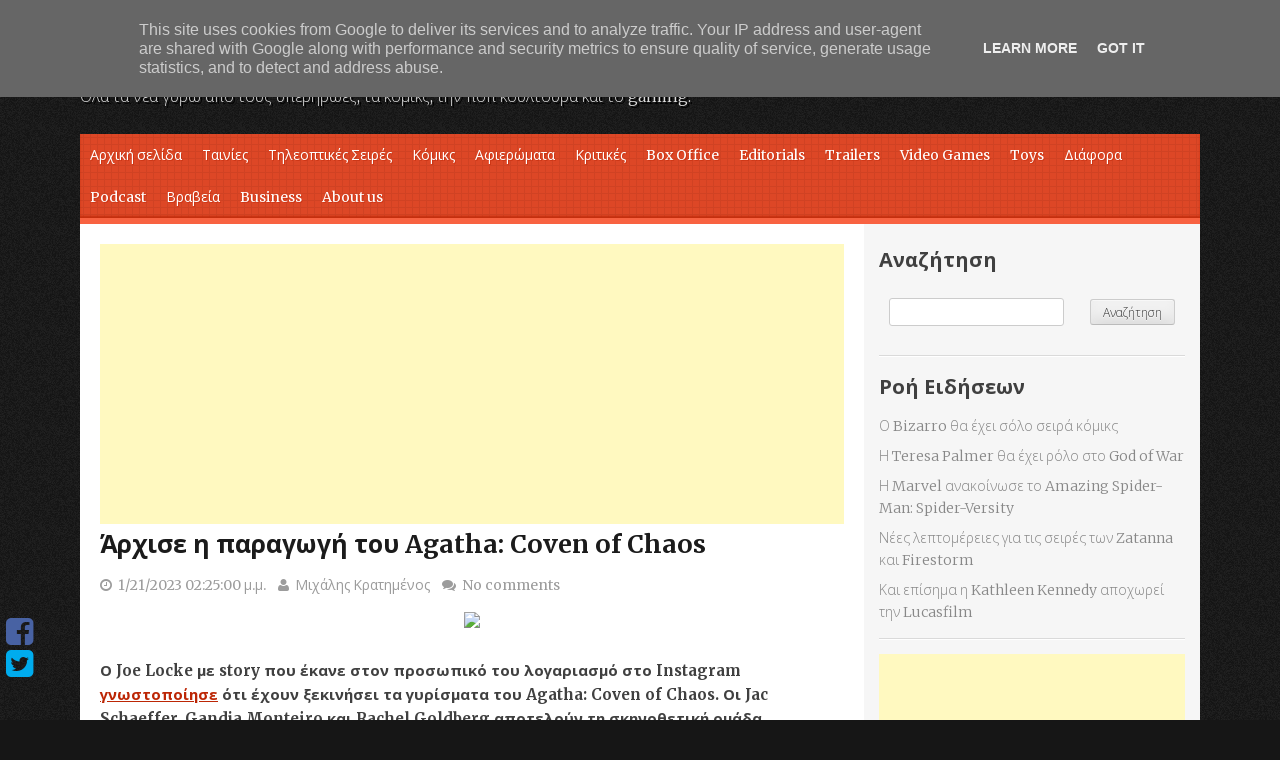

--- FILE ---
content_type: text/html; charset=UTF-8
request_url: https://www.superheronews.gr/2023/01/agatha-coven-of-chaos-begins-production.html
body_size: 30082
content:
<!DOCTYPE html>
<html dir='ltr' lang='en-US' xmlns='http://www.w3.org/1999/xhtml' xmlns:b='http://www.google.com/2005/gml/b' xmlns:data='http://www.google.com/2005/gml/data' xmlns:expr='http://www.google.com/2005/gml/expr'>
<head>
<link href='https://www.blogger.com/static/v1/widgets/2944754296-widget_css_bundle.css' rel='stylesheet' type='text/css'/>
<script async='async' data-ad-client='ca-pub-7736994497056044' src='https://pagead2.googlesyndication.com/pagead/js/adsbygoogle.js'></script>
<meta charset='UTF-8'/>
<meta content='width=device-width, initial-scale=1' name='viewport'/>
<meta content='text/html; charset=UTF-8' http-equiv='Content-Type'/>
<meta content='blogger' name='generator'/>
<link href='https://www.superheronews.gr/favicon.ico' rel='icon' type='image/x-icon'/>
<link href='https://www.superheronews.gr/2023/01/agatha-coven-of-chaos-begins-production.html' rel='canonical'/>
<link rel="alternate" type="application/atom+xml" title="Super Hero News - Atom" href="https://www.superheronews.gr/feeds/posts/default" />
<link rel="alternate" type="application/rss+xml" title="Super Hero News - RSS" href="https://www.superheronews.gr/feeds/posts/default?alt=rss" />
<link rel="service.post" type="application/atom+xml" title="Super Hero News - Atom" href="https://www.blogger.com/feeds/6850608086060971740/posts/default" />

<link rel="alternate" type="application/atom+xml" title="Super Hero News - Atom" href="https://www.superheronews.gr/feeds/2094045723335216320/comments/default" />
<!--Can't find substitution for tag [blog.ieCssRetrofitLinks]-->
<link href='https://variety.com/wp-content/uploads/2022/07/My-project-1.jpg' rel='image_src'/>
<meta content='Ξεκίνησαν τα γυρίσματα της spinoff σειράς του WandaVision.' name='description'/>
<meta content='https://www.superheronews.gr/2023/01/agatha-coven-of-chaos-begins-production.html' property='og:url'/>
<meta content='Άρχισε η παραγωγή του Agatha: Coven of Chaos' property='og:title'/>
<meta content='Ξεκίνησαν τα γυρίσματα της spinoff σειράς του WandaVision.' property='og:description'/>
<meta content='https://lh3.googleusercontent.com/blogger_img_proxy/AEn0k_tq0MLcfzBLk0L862BYn5EvCzl-IGKcZcM-0HEYh_HaIM5BvWELe39e7gM5ZGeYzJp251jJlujsBtDFCBhgdzD2QmnCPDtJyFVbUGSMaSjlUc9Cf8_Lmv3sRBJwGGEV6tymIg=w1200-h630-p-k-no-nu' property='og:image'/>
<meta content='Ελληνικό blog σχετικά με τους υπερήρωες, τα κόμικς, την ποπ κουλτούρα και το gaming' name='description'/>
<meta content='υπερήρωες, κόμικς, ποπ κουλτούρα,gaming' name='keywords'/>
<meta content='Μιχάλης Κρατημένος' name='author'/>
<link href='https://fonts.googleapis.com/css?family=Open+Sans:400,300,700' media='all' rel='stylesheet' type='text/css'/>
<link href='//fonts.googleapis.com/css?family=Merriweather%3A300%2C400%2C700' media='all' rel='stylesheet' type='text/css'/>
<link href='//netdna.bootstrapcdn.com/font-awesome/4.1.0/css/font-awesome.min.css' rel='stylesheet'/>
<title>Άρχισε η παραγωγή του Agatha: Coven of Chaos ~ Super Hero News</title>
<!--[if lt IE 9]> <script type="text/javascript"> //<![CDATA[ /* HTML5 Shiv v3.7.0 | @afarkas @jdalton @jon_neal @rem | MIT/GPL2 Licensed */ (function(l,f){function m(){var a=e.elements;return"string"==typeof a?a.split(" "):a}function i(a){var b=n[a[o]];b||(b={},h++,a[o]=h,n[h]=b);return b}function p(a,b,c){b||(b=f);if(g)return b.createElement(a);c||(c=i(b));b=c.cache[a]?c.cache[a].cloneNode():r.test(a)?(c.cache[a]=c.createElem(a)).cloneNode():c.createElem(a);return b.canHaveChildren&&!s.test(a)?c.frag.appendChild(b):b}function t(a,b){if(!b.cache)b.cache={},b.createElem=a.createElement,b.createFrag=a.createDocumentFragment,b.frag=b.createFrag(); a.createElement=function(c){return!e.shivMethods?b.createElem(c):p(c,a,b)};a.createDocumentFragment=Function("h,f","return function(){var n=f.cloneNode(),c=n.createElement;h.shivMethods&&("+m().join().replace(/[\w\-]+/g,function(a){b.createElem(a);b.frag.createElement(a);return'c("'+a+'")'})+");return n}")(e,b.frag)}function q(a){a||(a=f);var b=i(a);if(e.shivCSS&&!j&&!b.hasCSS){var c,d=a;c=d.createElement("p");d=d.getElementsByTagName("head")[0]||d.documentElement;c.innerHTML="x<style>article,aside,dialog,figcaption,figure,footer,header,hgroup,main,nav,section{display:block}mark{background:#FF0;color:#000}template{display:none}</style>"; c=d.insertBefore(c.lastChild,d.firstChild);b.hasCSS=!!c}g||t(a,b);return a}var k=l.html5||{},s=/^<|^(?:button|map|select|textarea|object|iframe|option|optgroup)$/i,r=/^(?:a|b|code|div|fieldset|h1|h2|h3|h4|h5|h6|i|label|li|ol|p|q|span|strong|style|table|tbody|td|th|tr|ul)$/i,j,o="_html5shiv",h=0,n={},g;(function(){try{var a=f.createElement("a");a.innerHTML="<xyz></xyz>";j="hidden"in a;var b;if(!(b=1==a.childNodes.length)){f.createElement("a");var c=f.createDocumentFragment();b="undefined"==typeof c.cloneNode|| "undefined"==typeof c.createDocumentFragment||"undefined"==typeof c.createElement}g=b}catch(d){g=j=!0}})();var e={elements:k.elements||"abbr article aside audio bdi canvas data datalist details dialog figcaption figure footer header hgroup main mark meter nav output progress section summary template time video",version:"3.7.0",shivCSS:!1!==k.shivCSS,supportsUnknownElements:g,shivMethods:!1!==k.shivMethods,type:"default",shivDocument:q,createElement:p,createDocumentFragment:function(a,b){a||(a=f); if(g)return a.createDocumentFragment();for(var b=b||i(a),c=b.frag.cloneNode(),d=0,e=m(),h=e.length;d<h;d++)c.createElement(e[d]);return c}};l.html5=e;q(f)})(this,document); //]]> </script> <![endif]-->
<style id='page-skin-1' type='text/css'><!--
/*
-----------------------------------------------
Template Name  : Tungsten
Author         : NewBloggerThemes.com
Author URL     : https://newbloggerthemes.com/
Theme URL      : https://newbloggerthemes.com/tungsten-blogger-template/
Created Date   : Monday, June 9, 2014
License        : This template is free for both personal and commercial use, But to satisfy the 'attribution' clause of the license, you are required to keep the footer links intact which provides due credit to its authors.For more information about this license, please use this link :https://creativecommons.org/licenses/by/3.0/
----------------------------------------------- */
body#layout ul{list-style-type:none;list-style:none}
body#layout ul li{list-style-type:none;list-style:none}
body#layout #headerbwrap {height:auto;}
body#layout .rslides {display:none;}
/* Variable definitions
====================
*/
/* Use this with templates/template-twocol.html */
.section, .widget {
margin:0;
padding:0;
}
/* =Reset
-------------------------------------------------------------- */
html, body, div, span, applet, object, iframe,
h1, h2, h3, h4, h5, h6, p, blockquote, pre,
a, abbr, acronym, address, big, cite, code,
del, dfn, em, font, ins, kbd, q, s, samp,
small, strike, strong, sub, sup, tt, var,
dl, dt, dd, ol, ul, li,
fieldset, form, label, legend,
table, caption, tbody, tfoot, thead, tr, th, td {
border: 0;
font-family: inherit;
font-size: 100%;
font-style: inherit;
font-weight: inherit;
margin: 0;
outline: 0;
padding: 0;
vertical-align: baseline;
}
html {
font-size: 62.5%; /* Corrects text resizing oddly in IE6/7 when body font-size is set using em units http://clagnut.com/blog/348/#c790 */
overflow-y: scroll; /* Keeps page centered in all browsers regardless of content height */
-webkit-text-size-adjust: 100%; /* Prevents iOS text size adjust after orientation change, without disabling user zoom */
-ms-text-size-adjust:     100%; /* www.456bereastreet.com/archive/201012/controlling_text_size_in_safari_for_ios_without_disabling_user_zoom/ */
}
*,
*:before,
*:after { /* apply a natural box layout model to all elements; see https://www.paulirish.com/2012/box-sizing-border-box-ftw/ */
-webkit-box-sizing: border-box; /* Not needed for modern webkit but still used by Blackberry Browser 7.0; see http://caniuse.com/#search=box-sizing */
-moz-box-sizing:    border-box; /* Still needed for Firefox 28; see https://caniuse.com/#search=box-sizing */
box-sizing:         border-box;
}
body {
background: url(https://blogger.googleusercontent.com/img/b/R29vZ2xl/AVvXsEi0cc3CI3hkhUbZCcUV4Ajo4L6LRnTicK2i9Eb6Dpc_rKf4eQMxNHJ_LpYXlbATO9AErw6yhyphenhyphenM6hSBhYdBTajya4dUChu0NXqKOABYoddLZpiMO8UjWi5EUU6janqjGdqMOCIznIR2t_QI/s0/body-bg.png) #161616;
-ms-word-wrap: break-word;
word-wrap: break-word;
}
article,
aside,
details,
figcaption,
figure,
footer,
header,
main,
nav,
section {
display: block;
}
ol, ul {
list-style: none;
}
table { /* tables still need 'cellspacing="0"' in the markup */
border-collapse: separate;
border-spacing: 0;
}
caption, th, td {
font-weight: normal;
text-align: left;
}
blockquote:before, blockquote:after,
q:before, q:after {
content: "";
}
blockquote, q {
quotes: "" "";
}
a:focus {
outline: thin dotted;
}
a:hover,
a:active {
outline: 0;
}
a img {
border: 0;
}
/* =Global
----------------------------------------------- */
body,
button,
input,
select,
textarea {
color: #404040;
font-family: 'Merriweather', 'Open Sans', sans-serif;
font-size: 14px;
font-size: 1.4rem;
font-weight: 300;
line-height: 1.6;
}
a, a:visited {
color: #BC2605;
}
a:hover,
a:focus,
a:active {
color: #DD4726;
}
/* Headings */
h1, h2, h3, h4, h5, h6 {
clear: both;
margin-bottom: 10px;
}
h1 {
font-size: 2.6em;
}
h2 {
font-size: 2.2em;
}
h3 {
font-size: 1.8em;
}
h4 {
font-size: 1.6em;
}
h5 {
font-size: 1.4em;
}
h6 {
font-size: 1.2em;
}
hr {
background-color: #ccc;
border: 0;
height: 1px;
margin-bottom: 1.5em;
}
/* Text elements */
p {
margin-bottom: 1.5em;
}
ul, ol {
margin: 0 0 1.5em 3em;
}
ul {
list-style: disc;
}
ol {
list-style: decimal;
}
li > ul,
li > ol {
margin-bottom: 0;
margin-left: 1.5em;
}
dt {
font-weight: bold;
}
dd {
margin: 0 1.5em 1.5em;
}
b, strong {
font-weight: bold;
}
dfn, cite, em, i {
font-style: italic;
}
blockquote {
background: none repeat scroll 0 0 #F2F2F2;
margin: 1.5em;
padding: 20px;
}
blockquote p{
margin-bottom: 0;
}
address {
margin: 0 0 1.5em;
}
pre {
background: #eee;
font-family: "Courier 10 Pitch", Courier, monospace;
font-size: 14px;
font-size: 1.4rem;
line-height: 1.6;
margin-bottom: 1.6em;
max-width: 100%;
overflow: auto;
padding: 1.6em;
}
code, kbd, tt, var {
font: 14px Monaco, Consolas, "Andale Mono", "DejaVu Sans Mono", monospace;
}
abbr, acronym {
border-bottom: 1px dotted #666;
cursor: help;
}
mark, ins {
background: #fff9c0;
text-decoration: none;
}
sup,
sub {
font-size: 75%;
height: 0;
line-height: 0;
position: relative;
vertical-align: baseline;
}
sup {
bottom: 1ex;
}
sub {
top: .5ex;
}
small {
font-size: 75%;
}
big {
font-size: 125%;
}
figure {
margin: 0;
}
table {
margin: 0 0 1.5em;
width: 100%;
}
th {
font-weight: bold;
background:#DD4726;
color:#FFF;
padding:10px;
border-bottom: 1px solid #EEEEEE;
}
td{
padding:10px;
}
tr.even{
background: #f1f1f1;
}
img {
height: auto; /* Make sure images are scaled correctly. */
max-width: 100%; /* Adhere to container width. */
}
button,
input,
select,
textarea {
font-size: 100%; /* Corrects font size not being inherited in all browsers */
margin: 0; /* Addresses margins set differently in IE6/7, F3/4, S5, Chrome */
vertical-align: baseline; /* Improves appearance and consistency in all browsers */
*vertical-align: middle; /* Improves appearance and consistency in all browsers */
}
button,
input[type="button"],
input[type="reset"],
input[type="submit"] {
border: 1px solid #ccc;
border-color: #ccc #ccc #bbb #ccc;
border-radius: 3px;
background: #e6e6e6;
box-shadow: inset 0 1px 0 rgba(255, 255, 255, 0.5), inset 0 15px 17px rgba(255, 255, 255, 0.5), inset 0 -5px 12px rgba(0, 0, 0, 0.05);
color: rgba(0, 0, 0, .8);
cursor: pointer; /* Improves usability and consistency of cursor style between image-type 'input' and others */
-webkit-appearance: button; /* Corrects inability to style clickable 'input' types in iOS */
font-size: 12px;
font-size: 1.2rem;
line-height: 1;
padding: .6em 1em .4em;
text-shadow: 0 1px 0 rgba(255, 255, 255, 0.8);
}
button:hover,
input[type="button"]:hover,
input[type="reset"]:hover,
input[type="submit"]:hover {
border-color: #ccc #bbb #aaa #bbb;
box-shadow: inset 0 1px 0 rgba(255, 255, 255, 0.8), inset 0 15px 17px rgba(255, 255, 255, 0.8), inset 0 -5px 12px rgba(0, 0, 0, 0.02);
}
button:focus,
input[type="button"]:focus,
input[type="reset"]:focus,
input[type="submit"]:focus,
button:active,
input[type="button"]:active,
input[type="reset"]:active,
input[type="submit"]:active {
border-color: #aaa #bbb #bbb #bbb;
box-shadow: inset 0 -1px 0 rgba(255, 255, 255, 0.5), inset 0 2px 5px rgba(0, 0, 0, 0.15);
}
input[type="checkbox"],
input[type="radio"] {
padding: 0; /* Addresses excess padding in IE8/9 */
}
input[type="search"] {
-webkit-appearance: textfield; /* Addresses appearance set to searchfield in S5, Chrome */
-webkit-box-sizing: content-box; /* Addresses box sizing set to border-box in S5, Chrome (include -moz to future-proof) */
-moz-box-sizing:    content-box;
box-sizing:         content-box;
}
input[type="search"]::-webkit-search-decoration { /* Corrects inner padding displayed oddly in S5, Chrome on OSX */
-webkit-appearance: none;
}
button::-moz-focus-inner,
input::-moz-focus-inner { /* Corrects inner padding and border displayed oddly in FF3/4 www.sitepen.com/blog/2008/05/14/the-devils-in-the-details-fixing-dojos-toolbar-buttons/ */
border: 0;
padding: 0;
}
input[type="text"],
input[type="email"],
input[type="url"],
input[type="password"],
input[type="search"],
textarea {
color: #666;
border: 1px solid #ccc;
border-radius: 3px;
}
input[type="text"]:focus,
input[type="email"]:focus,
input[type="url"]:focus,
input[type="password"]:focus,
input[type="search"]:focus,
textarea:focus {
color: #111;
}
input[type="text"],
input[type="email"],
input[type="url"],
input[type="password"],
input[type="search"] {
padding: 3px;
}
textarea {
overflow: auto; /* Removes default vertical scrollbar in IE6/7/8/9 */
padding-left: 3px;
vertical-align: top; /* Improves readability and alignment in all browsers */
width: 98%;
}
/* Alignment */
.alignleft {
display: inline;
float: left;
margin-right: 1.5em;
}
.alignright {
display: inline;
float: right;
margin-left: 1.5em;
}
.aligncenter {
clear: both;
display: block;
margin: 0 auto;
}
/* Text meant only for screen readers */
.screen-reader-text {
clip: rect(1px, 1px, 1px, 1px);
position: absolute !important;
}
.screen-reader-text:hover,
.screen-reader-text:active,
.screen-reader-text:focus {
background-color: #f1f1f1;
border-radius: 3px;
box-shadow: 0 0 2px 2px rgba(0, 0, 0, 0.6);
clip: auto !important;
color: #21759b;
display: block;
font-size: 14px;
font-weight: bold;
height: auto;
left: 5px;
line-height: normal;
padding: 15px 23px 14px;
text-decoration: none;
top: 5px;
width: auto;
z-index: 100000; /* Above WP toolbar */
}
/* Clearing */
.clear:before,
.clear:after,
.entry-content:before,
.entry-content:after,
.comment-content:before,
.comment-content:after,
.site-headernbt:before,
.site-headernbt:after,
.site-contentnbt:before,
.site-contentnbt:after,
.site-footernbt:before,
.site-footernbt:after {
content: '';
display: table;
}
.clear:after,
.entry-content:after,
.comment-content:after,
.site-headernbt:after,
.site-contentnbt:after,
.site-footernbt:after {
clear: both;
}
/* =Grid
----------------------------------------------- */
@media only screen and (min-width:768px){
.onecol{width:5.801104972%;}
.twocol{width:14.364640883%;}
.threecol{width:22.928176794%;}
.fourcol{width:31.491712705%;}
.fivecol{width:40.055248616%;}
.sixcol{width:48.618784527%;}
.sevencol{width:57.182320438000005%;}
.eightcol{width:65.74585634900001%;}
.ninecol{width:74.30939226%;}
.tencol{width:82.87292817100001%;}
.elevencol{width:91.436464082%;}
.twelvecol{width:99.999999993%;}
.onecol,.twocol,.threecol,.fourcol,.fivecol,.sixcol,.sevencol,.eightcol,.ninecol,.tencol,.elevencol,.twelvecol{position:relative;float:left;margin-left:2.762430939%;}
.first{margin-left:0;}
.last{float:right;}
}
.clearfixnbt{zoom:1;}.clearfixnbt:before,.clearfixnbt:after{content:"";display:table;}
.clearfixnbt:after{clear:both;}
/* =Header
----------------------------------------------- */
.site-brandingnbt {
padding: 20px 0 25px;
}
.site-brandingnbt img#logo {
max-width: 300px;
}
h1.site-title {
font-size: 40px;
font-weight: bold;
margin-bottom: 0;
letter-spacing: -1px;
}
h1.site-title > a,
h1.site-title > a:hover,
h1.site-title > a:focus,
h1.site-title > a:active,
h1.site-title > a:visited {
color: #fff;
text-shadow:2px 2px #000;
text-decoration: none;
}
h2.site-description {
color: #ddd;
text-shadow:2px 2px #000;
font-size: 16px;
margin-bottom: 0;
}
/* =Social Icons
----------------------------------------------------------*/
.social_wrapnbt{left:0;position:fixed;bottom:40px;display:none;}
.socialnbt ul{margin:0;padding:0;}
.socialnbt ul li{list-style-type:none;margin-left: 6px;}
.socialnbt ul li a{display:block;text-decoration:none;font-size:32px;line-height:1;}
.socialnbt ul li a{color:#943D2E;}
.socialnbt ul li.soc_fb a{color:#4862A3;}
.socialnbt ul li.soc_tw a{color:#00ACEE;}
.socialnbt ul li.soc_plus a{color:#DD4B39;}
.socialnbt ul li.soc_pinterest a{color:#d51220;}
.socialnbt ul li.soc_linkedin a{color:#0274b3;}
.socialnbt ul li.soc_rss a{color:#E58000;}
/* =Layout
----------------------------------------------- */
@media screen and (min-width: 700px) {
.content-areanbt {
float: left;
margin: 0 -30% 0 0;
width: 100%;
}
.site-mainnbt {
margin: 0 30% 0 0;
}
.site-contentnbt .widget-areanbt {
float: right;
overflow: hidden;
width: 30%;
}
.site-footernbt {
clear: both;
width: 100%;
}
.sidebar-content-layout .content-areanbt {
float: right;
margin: 0 0 0 -25%;
width: 100%;
}
.sidebar-content-layout .site-mainnbt {
margin: 0 0 0 25%;
}
.sidebar-content-layout .site-contentnbt .widget-areanbt {
float: left;
overflow: hidden;
width: 25%;
}
.sidebar-content-layout .site-footernbt {
clear: both;
width: 100%;
}
.social_wrapnbt{
display: block;
}
}
/* =Color Schemes
----------------------------------------------- */
.main-navigationnbt,
.site-footernbt {
background: url(https://blogger.googleusercontent.com/img/b/R29vZ2xl/AVvXsEjsYcC759xglhPyaUQjaO94DShoaiqGNyT7UbNlz6Izt06cwwLlohudFOvqhPBFyKlGUjyqyCrmBHwt2TH8LH3dj56NJw3AHIVavUM7_F_mWIbg7TRjoNdNoSgcx-2rYbzUwrYi2-8_pdw/s0/bg.png) #DD4726;
}
.main-navigationnbt ul ul a {
border-bottom: 1px solid #DA4423;
}
.main-navigationnbt {
box-shadow: 0 -2px 2px #C42E0D inset;
}
.main-navigationnbt .current_page_item a,
.main-navigationnbt .current-menu-item a{
box-shadow: 1px 0 #C42E0D;
}
.main-navigationnbt .current_page_item a,
.main-navigationnbt ul li:hover a,
.main-navigationnbt .current-menu-item a{
background: #F86241;
}
#contentnbt {
border-top: 6px solid #F86241;
}
.main-navigationnbt a,
.site-footernbt {
text-shadow: 1px 1px #CD3717;
}
h1.entry-title > a,
h1.entry-title > a:visited {
color: #1B1B1B;
text-decoration: none;
}
h1.entry-title > a:hover {
color: #DD4726;
}
.rslides .caption {
background: #DD4726;
z-index: 9999;
}
/*----------------------------------*/
.blue-skin a,
.blue-skin a:visited {
color: #4862A3;
}
.blue-skin a:hover,
.blue-skin a:focus,
.blue-skin a:active {
color: #5E78B9;
}
.blue-skin h1.entry-title > a:hover {
color: #4862A3;
}
.blue-skin .main-navigationnbt,
.blue-skin .site-footernbt {
background: url(https://blogger.googleusercontent.com/img/b/R29vZ2xl/AVvXsEjsYcC759xglhPyaUQjaO94DShoaiqGNyT7UbNlz6Izt06cwwLlohudFOvqhPBFyKlGUjyqyCrmBHwt2TH8LH3dj56NJw3AHIVavUM7_F_mWIbg7TRjoNdNoSgcx-2rYbzUwrYi2-8_pdw/s0/bg.png) #4862A3;
}
.blue-skin .main-navigationnbt ul ul a {
border-bottom: 1px solid #3A5495;
}
.blue-skin .main-navigationnbt {
box-shadow: 0 -2px 2px #233D7E inset;
}
.blue-skin .main-navigationnbt .current_page_item a,
.blue-skin .main-navigationnbt .current-menu-item a{
box-shadow: 1px 0 #233D7E;
}
.blue-skin .main-navigationnbt .current_page_item a,
.blue-skin .main-navigationnbt ul li:hover a,
.blue-skin .main-navigationnbt .current-menu-item a{
background: #5D77B8;
}
.blue-skin #contentnbt {
border-top: 6px solid #5D77B8;
}
.blue-skin .main-navigationnbt a,
.blue-skin .site-footernbt {
text-shadow: 1px 1px #233D7E;
}
.blue-skin .rslides .caption {
background: #4862A3;
}
.blue-skin th {
background: #4862A3;
}
/* =Menu
----------------------------------------------- */
.main-navigationnbt {
clear: both;
display: block;
float: left;
width: 100%;
}
.main-navigationnbt ul {
list-style: none;
margin: 0;
padding-left: 0;
}
.main-navigationnbt li {
float: left;
position: relative;
}
.main-navigationnbt a,
.main-navigationnbt a:visited,
.main-navigationnbt a:hover,
.main-navigationnbt a:focus,
.main-navigationnbt a:active{
display: block;
text-decoration: none;
color: #FFFFFF;
padding: 10px;
}
.main-navigationnbt a,
.main-navigationnbt ul ul,
.main-navigationnbt ul ul ul {
transition: all 0.1s ease-in-out 0s;
}
.main-navigationnbt > ul li:first-child a {
margin-left: 0;
}
.main-navigationnbt ul ul {
box-shadow: 0 3px 3px rgba(0, 0, 0, 0.5);
display: none;
float: left;
left: 0;
position: absolute;
top: 100%;
z-index: 99999;
}
.main-navigationnbt ul ul ul {
left: 100%;
top: 0;
}
.main-navigationnbt ul ul a {
width: 200px;
box-shadow: none !important;
}
.main-navigationnbt li:hover > a {
}
.main-navigationnbt ul ul :hover > a {
}
.main-navigationnbt ul ul a:hover {
}
.main-navigationnbt ul li:hover > ul {
display: block;
}
.main-navigationnbt .current_page_item a,
.main-navigationnbt .current-menu-item a {
}
/* Small menu */
.menu-togglenbt {
cursor: pointer;
display: none;
color: #FFFFFF;
font-size: 25px;
font-weight: 300;
text-align: center;
text-decoration: underline;
}
@media screen and (max-width: 600px) {
.menu-togglenbt,
.main-navigationnbt.toggled .nav-menu {
display: block;
}
.main-navigationnbt ul {
display: none;
}
}
/* =Content
----------------------------------------------- */
#pagenbt {
margin: 0 auto 20px;
max-width: 1200px;
padding: 0 40px;
}
#contentnbt {
background: #FFFFFF;
display: block;
}
.clear{
clear:both;
}
#mainnbt{
padding: 20px;
font-size: 15px;
font-weight: 400;
}
.entry-title {
font-size: 25px;
font-weight: bold;
}
.entry-metanbt,
.entry-metanbt a,
.entry-metanbt a:hover,
.entry-metanbt a:focus,
.entry-metanbt a:visited,
.entry-metanbt a:active {
color: #9C9C9C;
font-size: 14px;
text-decoration: none;
}
footer.entry-metanbt {
margin: 0;
}
.readmorenbt {
text-decoration: none;
}
.entry-thumbnail,
.entry-text{
display: block;
}
.entry-thumbnail{
width:23%;
float:left;
text-align: center;
}
.entry-text{
width:75%;
float:right;
}
.entry-summary {
margin: 0.8em 0 0;
}
.entry-summary > p {
margin-bottom: 0;
}
.hentry {
border-bottom: 1px solid #E7E7E7;
margin: 0 0 20px;
padding-bottom: 20px;
}
.byline,
.updated {
}
.single .byline,
.group-blog .byline {
}
.page-content,
.entry-content {
margin: 1em 0 1em;
}
/* =Asides
----------------------------------------------- */
.blog .format-aside .entry-title,
.archive .format-aside .entry-title {
}
/* =Footer
----------------------------------------------- */
.site-infonbt {
color: #FFFFFF;
padding: 20px 40px;
text-align: center;
}
.site-footernbt a,
.site-footernbt a:active,
.site-footernbt a:focus,
.site-footernbt a:hover,
.site-footernbt a:visited{
color: #FFFFFF;
}
.creditsnbt {
float: none;
}
.copyright-textnbt{
float: none;
}
/* Make sure embeds and iframes fit their containers */
embed,
iframe,
object {
max-width: 100%;
}
/* =Widgets
----------------------------------------------- */
.site-contentnbt .widget-areanbt {
padding-top: 20px;
background: #F6F6F6;
-webkit-border-radius: 0 0 0 30px;
-moz-border-radius: 0 0 0 30px;
border-radius: 0 0 0 30px;
margin-bottom: 20px;
color: #888888;
}
.sidebar-content-layout .site-contentnbt .widget-areanbt {
border-radius: 0 0 30px 0;
}
.widget-areanbt .widget-title{
font-size: 20px;
margin-bottom: 12px;
color: #404040;
}
.widget-areanbt .widget h2{
font-size: 20px;
margin-bottom: 12px;
color: #404040;
font-weight: bold;
}
.widget-areanbt .widget h3{
font-size: 20px;
margin-bottom: 12px;
color: #404040;
}
.widget-areanbt ul{
margin: 0;
list-style: none;
list-style-type: none;
}
.widget-areanbt a,
.widget-areanbt a:hover,
.widget-areanbt a:active,
.widget-areanbt a:focus,
.widget-areanbt a:visited {
border-bottom: 0px dotted;
color: #888888;
text-decoration: none;
}
.widget-areanbt .widget {
border-bottom: 1px solid #DADADA;
box-shadow: 0 1px #FFFFFF;
margin: 0 15px 15px;
padding-bottom: 15px;
}
.widget-areanbt .widget ul li:last-child {
margin-bottom:0;
}
/* Make sure select elements fit in widgets */
.widget select {
max-width: 100%;
}
/* Search widget */
.widget_search .search-submit {
display: none;
}
.widget-areanbt li {
margin-bottom: 8px;
}
/* =rSlides
----------------------------------------------------------*/
.rslides {
position: relative;
list-style: none;
overflow: hidden;
width: 100%;
padding: 0;
margin: 0;
}
.rslides li {
-webkit-backface-visibility: hidden;
position: absolute;
display: none;
width: 100%;
left: 0;
top: 0;
}
.rslides li:first-child {
position: relative;
display: block;
float: left;
}
.rslides img {
display: block;
height: auto;
float: left;
width: 100%;
border: 0;
}
.rslides .caption {
bottom: 0;
color: #FFFFFF;
padding: 3px 20px;
position: absolute;
}
h2.date-header {
margin: 10px 0px;
display: none;
}
.main .widget {
margin: 0 0 5px;
padding: 0 0 2px;
}
.main .Blog {
border-bottom-width: 0;
}
#header .description {
color:#ffffff;
font-size:14px;
text-shadow:0px 1px 0px #000000;
}
/* Comments----------------------------------------------- */
#comments {
padding:10px;
margin-bottom:20px;
}
#comments h4 {
font-size:22px;
margin-bottom:10px;
}
.deleted-comment {
font-style: italic;
color: gray;
}
#blog-pager-newer-link {
float: left;
}
#blog-pager-older-link {
float: right;
}
#blog-pager {
text-align: center;
padding:5px;
margin: 1em 0;
}
.feed-links {
clear: both;
}
.comment-form {
}
#navbar-iframe {
height: 0;
visibility: hidden;
display: none;
}
.separator a[style="margin-left: 1em; margin-right: 1em;"] {margin-left: auto!important;margin-right: auto!important;}
.PopularPosts .widget-content ul li {
padding:6px 0px;
}
.reaction-buttons table{
border:none;
margin-bottom:5px;
}
.reaction-buttons table, .reaction-buttons td{
border:none !important;
}
.PopularPosts .item-title {
font-weight: bold;
padding-bottom: 0.2em;
}
.pbtthumbimg {
float:left;
margin:0px 10px 5px 0px;
padding:0px;
border:0px solid #eee;
background:#fff;
width:200px;
height:auto;
}

--></style>
<!--[if lt IE 9]> <style type='text/css'> .content-areanbt { float: left; margin: 0 -30% 0 0; width: 100%; } .site-mainnbt { margin: 0 30% 0 0; } .site-contentnbt .widget-areanbt { float: right; overflow: hidden; width: 30%; } .site-footernbt { clear: both; width: 100%; } .sidebar-content-layout .content-areanbt { float: right; margin: 0 0 0 -25%; width: 100%; } .sidebar-content-layout .site-mainnbt { margin: 0 0 0 25%; } .sidebar-content-layout .site-contentnbt .widget-areanbt { float: left; overflow: hidden; width: 25%; } .sidebar-content-layout .site-footernbt { clear: both; width: 100%; } #pagenbt{ min-width:700px !important; } .screen-reader-text { display: none !important; } .social_wrapnbt{display:block;} </style> <![endif]-->
<script src='https://ajax.googleapis.com/ajax/libs/jquery/1.11.0/jquery.min.js' type='text/javascript'></script>
<script type='text/javascript'>
//<![CDATA[

/*! jQuery Migrate v1.2.1 | (c) 2005, 2013 jQuery Foundation, Inc. and other contributors | jquery.org/license */
jQuery.migrateMute===void 0&&(jQuery.migrateMute=!0),function(e,t,n){function r(n){var r=t.console;i[n]||(i[n]=!0,e.migrateWarnings.push(n),r&&r.warn&&!e.migrateMute&&(r.warn("JQMIGRATE: "+n),e.migrateTrace&&r.trace&&r.trace()))}function a(t,a,i,o){if(Object.defineProperty)try{return Object.defineProperty(t,a,{configurable:!0,enumerable:!0,get:function(){return r(o),i},set:function(e){r(o),i=e}}),n}catch(s){}e._definePropertyBroken=!0,t[a]=i}var i={};e.migrateWarnings=[],!e.migrateMute&&t.console&&t.console.log&&t.console.log("JQMIGRATE: Logging is active"),e.migrateTrace===n&&(e.migrateTrace=!0),e.migrateReset=function(){i={},e.migrateWarnings.length=0},"BackCompat"===document.compatMode&&r("jQuery is not compatible with Quirks Mode");var o=e("<input/>",{size:1}).attr("size")&&e.attrFn,s=e.attr,u=e.attrHooks.value&&e.attrHooks.value.get||function(){return null},c=e.attrHooks.value&&e.attrHooks.value.set||function(){return n},l=/^(?:input|button)$/i,d=/^[238]$/,p=/^(?:autofocus|autoplay|async|checked|controls|defer|disabled|hidden|loop|multiple|open|readonly|required|scoped|selected)$/i,f=/^(?:checked|selected)$/i;a(e,"attrFn",o||{},"jQuery.attrFn is deprecated"),e.attr=function(t,a,i,u){var c=a.toLowerCase(),g=t&&t.nodeType;return u&&(4>s.length&&r("jQuery.fn.attr( props, pass ) is deprecated"),t&&!d.test(g)&&(o?a in o:e.isFunction(e.fn[a])))?e(t)[a](i):("type"===a&&i!==n&&l.test(t.nodeName)&&t.parentNode&&r("Can't change the 'type' of an input or button in IE 6/7/8"),!e.attrHooks[c]&&p.test(c)&&(e.attrHooks[c]={get:function(t,r){var a,i=e.prop(t,r);return i===!0||"boolean"!=typeof i&&(a=t.getAttributeNode(r))&&a.nodeValue!==!1?r.toLowerCase():n},set:function(t,n,r){var a;return n===!1?e.removeAttr(t,r):(a=e.propFix[r]||r,a in t&&(t[a]=!0),t.setAttribute(r,r.toLowerCase())),r}},f.test(c)&&r("jQuery.fn.attr('"+c+"') may use property instead of attribute")),s.call(e,t,a,i))},e.attrHooks.value={get:function(e,t){var n=(e.nodeName||"").toLowerCase();return"button"===n?u.apply(this,arguments):("input"!==n&&"option"!==n&&r("jQuery.fn.attr('value') no longer gets properties"),t in e?e.value:null)},set:function(e,t){var a=(e.nodeName||"").toLowerCase();return"button"===a?c.apply(this,arguments):("input"!==a&&"option"!==a&&r("jQuery.fn.attr('value', val) no longer sets properties"),e.value=t,n)}};var g,h,v=e.fn.init,m=e.parseJSON,y=/^([^<]*)(<[\w\W]+>)([^>]*)$/;e.fn.init=function(t,n,a){var i;return t&&"string"==typeof t&&!e.isPlainObject(n)&&(i=y.exec(e.trim(t)))&&i[0]&&("<"!==t.charAt(0)&&r("$(html) HTML strings must start with '<' character"),i[3]&&r("$(html) HTML text after last tag is ignored"),"#"===i[0].charAt(0)&&(r("HTML string cannot start with a '#' character"),e.error("JQMIGRATE: Invalid selector string (XSS)")),n&&n.context&&(n=n.context),e.parseHTML)?v.call(this,e.parseHTML(i[2],n,!0),n,a):v.apply(this,arguments)},e.fn.init.prototype=e.fn,e.parseJSON=function(e){return e||null===e?m.apply(this,arguments):(r("jQuery.parseJSON requires a valid JSON string"),null)},e.uaMatch=function(e){e=e.toLowerCase();var t=/(chrome)[ \/]([\w.]+)/.exec(e)||/(webkit)[ \/]([\w.]+)/.exec(e)||/(opera)(?:.*version|)[ \/]([\w.]+)/.exec(e)||/(msie) ([\w.]+)/.exec(e)||0>e.indexOf("compatible")&&/(mozilla)(?:.*? rv:([\w.]+)|)/.exec(e)||[];return{browser:t[1]||"",version:t[2]||"0"}},e.browser||(g=e.uaMatch(navigator.userAgent),h={},g.browser&&(h[g.browser]=!0,h.version=g.version),h.chrome?h.webkit=!0:h.webkit&&(h.safari=!0),e.browser=h),a(e,"browser",e.browser,"jQuery.browser is deprecated"),e.sub=function(){function t(e,n){return new t.fn.init(e,n)}e.extend(!0,t,this),t.superclass=this,t.fn=t.prototype=this(),t.fn.constructor=t,t.sub=this.sub,t.fn.init=function(r,a){return a&&a instanceof e&&!(a instanceof t)&&(a=t(a)),e.fn.init.call(this,r,a,n)},t.fn.init.prototype=t.fn;var n=t(document);return r("jQuery.sub() is deprecated"),t},e.ajaxSetup({converters:{"text json":e.parseJSON}});var b=e.fn.data;e.fn.data=function(t){var a,i,o=this[0];return!o||"events"!==t||1!==arguments.length||(a=e.data(o,t),i=e._data(o,t),a!==n&&a!==i||i===n)?b.apply(this,arguments):(r("Use of jQuery.fn.data('events') is deprecated"),i)};var j=/\/(java|ecma)script/i,w=e.fn.andSelf||e.fn.addBack;e.fn.andSelf=function(){return r("jQuery.fn.andSelf() replaced by jQuery.fn.addBack()"),w.apply(this,arguments)},e.clean||(e.clean=function(t,a,i,o){a=a||document,a=!a.nodeType&&a[0]||a,a=a.ownerDocument||a,r("jQuery.clean() is deprecated");var s,u,c,l,d=[];if(e.merge(d,e.buildFragment(t,a).childNodes),i)for(c=function(e){return!e.type||j.test(e.type)?o?o.push(e.parentNode?e.parentNode.removeChild(e):e):i.appendChild(e):n},s=0;null!=(u=d[s]);s++)e.nodeName(u,"script")&&c(u)||(i.appendChild(u),u.getElementsByTagName!==n&&(l=e.grep(e.merge([],u.getElementsByTagName("script")),c),d.splice.apply(d,[s+1,0].concat(l)),s+=l.length));return d});var Q=e.event.add,x=e.event.remove,k=e.event.trigger,N=e.fn.toggle,T=e.fn.live,M=e.fn.die,S="ajaxStart|ajaxStop|ajaxSend|ajaxComplete|ajaxError|ajaxSuccess",C=RegExp("\\b(?:"+S+")\\b"),H=/(?:^|\s)hover(\.\S+|)\b/,A=function(t){return"string"!=typeof t||e.event.special.hover?t:(H.test(t)&&r("'hover' pseudo-event is deprecated, use 'mouseenter mouseleave'"),t&&t.replace(H,"mouseenter$1 mouseleave$1"))};e.event.props&&"attrChange"!==e.event.props[0]&&e.event.props.unshift("attrChange","attrName","relatedNode","srcElement"),e.event.dispatch&&a(e.event,"handle",e.event.dispatch,"jQuery.event.handle is undocumented and deprecated"),e.event.add=function(e,t,n,a,i){e!==document&&C.test(t)&&r("AJAX events should be attached to document: "+t),Q.call(this,e,A(t||""),n,a,i)},e.event.remove=function(e,t,n,r,a){x.call(this,e,A(t)||"",n,r,a)},e.fn.error=function(){var e=Array.prototype.slice.call(arguments,0);return r("jQuery.fn.error() is deprecated"),e.splice(0,0,"error"),arguments.length?this.bind.apply(this,e):(this.triggerHandler.apply(this,e),this)},e.fn.toggle=function(t,n){if(!e.isFunction(t)||!e.isFunction(n))return N.apply(this,arguments);r("jQuery.fn.toggle(handler, handler...) is deprecated");var a=arguments,i=t.guid||e.guid++,o=0,s=function(n){var r=(e._data(this,"lastToggle"+t.guid)||0)%o;return e._data(this,"lastToggle"+t.guid,r+1),n.preventDefault(),a[r].apply(this,arguments)||!1};for(s.guid=i;a.length>o;)a[o++].guid=i;return this.click(s)},e.fn.live=function(t,n,a){return r("jQuery.fn.live() is deprecated"),T?T.apply(this,arguments):(e(this.context).on(t,this.selector,n,a),this)},e.fn.die=function(t,n){return r("jQuery.fn.die() is deprecated"),M?M.apply(this,arguments):(e(this.context).off(t,this.selector||"**",n),this)},e.event.trigger=function(e,t,n,a){return n||C.test(e)||r("Global events are undocumented and deprecated"),k.call(this,e,t,n||document,a)},e.each(S.split("|"),function(t,n){e.event.special[n]={setup:function(){var t=this;return t!==document&&(e.event.add(document,n+"."+e.guid,function(){e.event.trigger(n,null,t,!0)}),e._data(this,n,e.guid++)),!1},teardown:function(){return this!==document&&e.event.remove(document,n+"."+e._data(this,n)),!1}}})}(jQuery,window);

//]]>
</script>
<script type='text/javascript'>
//<![CDATA[

function showrecentcomments(json){for(var i=0;i<a_rc;i++){var b_rc=json.feed.entry[i];var c_rc;if(i==json.feed.entry.length)break;for(var k=0;k<b_rc.link.length;k++){if(b_rc.link[k].rel=='alternate'){c_rc=b_rc.link[k].href;break;}}c_rc=c_rc.replace("#","#comment-");var d_rc=c_rc.split("#");d_rc=d_rc[0];var e_rc=d_rc.split("/");e_rc=e_rc[5];e_rc=e_rc.split(".html");e_rc=e_rc[0];var f_rc=e_rc.replace(/-/g," ");f_rc=f_rc.link(d_rc);var g_rc=b_rc.published.$t;var h_rc=g_rc.substring(0,4);var i_rc=g_rc.substring(5,7);var j_rc=g_rc.substring(8,10);var k_rc=new Array();k_rc[1]="Jan";k_rc[2]="Feb";k_rc[3]="Mar";k_rc[4]="Apr";k_rc[5]="May";k_rc[6]="Jun";k_rc[7]="Jul";k_rc[8]="Aug";k_rc[9]="Sep";k_rc[10]="Oct";k_rc[11]="Nov";k_rc[12]="Dec";if("content" in b_rc){var l_rc=b_rc.content.$t;}else if("summary" in b_rc){var l_rc=b_rc.summary.$t;}else var l_rc="";var re=/<\S[^>]*>/g;l_rc=l_rc.replace(re,"");if(m_rc==true)document.write('On '+k_rc[parseInt(i_rc,10)]+' '+j_rc+' ');document.write('<a href="'+c_rc+'">'+b_rc.author[0].name.$t+'</a> commented');if(n_rc==true)document.write(' on '+f_rc);document.write(': ');if(l_rc.length<o_rc){document.write('<i>&#8220;');document.write(l_rc);document.write('&#8221;</i><br/><br/>');}else{document.write('<i>&#8220;');l_rc=l_rc.substring(0,o_rc);var p_rc=l_rc.lastIndexOf(" ");l_rc=l_rc.substring(0,p_rc);document.write(l_rc+'&hellip;&#8221;</i>');document.write('<br/><br/>');}}}

function rp(json){document.write('<ul>');for(var i=0;i<numposts;i++){document.write('<li>');var entry=json.feed.entry[i];var posttitle=entry.title.$t;var posturl;if(i==json.feed.entry.length)break;for(var k=0;k<entry.link.length;k++){if(entry.link[k].rel=='alternate'){posturl=entry.link[k].href;break}}posttitle=posttitle.link(posturl);var readmorelink="(more)";readmorelink=readmorelink.link(posturl);var postdate=entry.published.$t;var cdyear=postdate.substring(0,4);var cdmonth=postdate.substring(5,7);var cdday=postdate.substring(8,10);var monthnames=new Array();monthnames[1]="Jan";monthnames[2]="Feb";monthnames[3]="Mar";monthnames[4]="Apr";monthnames[5]="May";monthnames[6]="Jun";monthnames[7]="Jul";monthnames[8]="Aug";monthnames[9]="Sep";monthnames[10]="Oct";monthnames[11]="Nov";monthnames[12]="Dec";if("content"in entry){var postcontent=entry.content.$t}else if("summary"in entry){var postcontent=entry.summary.$t}else var postcontent="";var re=/<\S[^>]*>/g;postcontent=postcontent.replace(re,"");document.write(posttitle);if(showpostdate==true)document.write(' - '+monthnames[parseInt(cdmonth,10)]+' '+cdday);if(showpostsummary==true){if(postcontent.length<numchars){document.write(postcontent)}else{postcontent=postcontent.substring(0,numchars);var quoteEnd=postcontent.lastIndexOf(" ");postcontent=postcontent.substring(0,quoteEnd);document.write(postcontent+'...'+readmorelink)}}document.write('</li>')}document.write('</ul>')}

//]]>
</script>
<script type='text/javascript'>
summary_noimg = 400;
summary_img = 300;
img_thumb_height = 150;
img_thumb_width = 200; 
</script>
<script type='text/javascript'>
//<![CDATA[

function removeHtmlTag(strx,chop){ 
	if(strx.indexOf("<")!=-1)
	{
		var s = strx.split("<"); 
		for(var i=0;i<s.length;i++){ 
			if(s[i].indexOf(">")!=-1){ 
				s[i] = s[i].substring(s[i].indexOf(">")+1,s[i].length); 
			} 
		} 
		strx =  s.join(""); 
	}
	chop = (chop < strx.length-1) ? chop : strx.length-2; 
	while(strx.charAt(chop-1)!=' ' && strx.indexOf(' ',chop)!=-1) chop++; 
	strx = strx.substring(0,chop-1); 
	return strx+'...'; 
}

function createSummaryAndThumb(pID){
	var div = document.getElementById(pID);
	var imgtag = "";
	var img = div.getElementsByTagName("img");
	var summ = summary_noimg;
	if(img.length>=1) {	
		imgtag = '<img src="'+img[0].src+'" class="pbtthumbimg"/>';
		summ = summary_img;
	}
	
	var summary = imgtag + '<div style="text-align:justify;">' + removeHtmlTag(div.innerHTML,summ) + '</div>';
	div.innerHTML = summary;
}

//]]>
</script>
<!-- Global site tag (gtag.js) - Google Analytics -->
<script async='async' src='https://www.googletagmanager.com/gtag/js?id=UA-137733309-1'></script>
<script>
  window.dataLayer = window.dataLayer || [];
  function gtag(){dataLayer.push(arguments);}
  gtag('js', new Date());

  gtag('config', 'UA-137733309-1');
</script>
<!--Twitter Card-->
<!--blog post-->
<meta content='summary_large_image' name='twitter:card'/>
<meta content='Ξεκίνησαν τα γυρίσματα της spinoff σειράς του WandaVision.' name='twitter:description'/>
<meta content='Άρχισε η παραγωγή του Agatha: Coven of Chaos' name='twitter:title'/>
<meta content='@superheronewsgr' name='twitter:site'/>
<meta content='https://variety.com/wp-content/uploads/2022/07/My-project-1.jpg' name='twitter:image'/>
<meta content='@superheronewsgr' name='twitter:creator'/>
<!--End Twitter Card-->
<script async='async' src='https://platform-api.sharethis.com/js/sharethis.js#property=646667f4a4982d0019d17675&product=sticky-share-buttons' type='text/javascript'></script>
<link href='https://www.blogger.com/dyn-css/authorization.css?targetBlogID=6850608086060971740&amp;zx=71315555-81c8-46ca-99ec-4fd0a351437c' media='none' onload='if(media!=&#39;all&#39;)media=&#39;all&#39;' rel='stylesheet'/><noscript><link href='https://www.blogger.com/dyn-css/authorization.css?targetBlogID=6850608086060971740&amp;zx=71315555-81c8-46ca-99ec-4fd0a351437c' rel='stylesheet'/></noscript>
<meta name='google-adsense-platform-account' content='ca-host-pub-1556223355139109'/>
<meta name='google-adsense-platform-domain' content='blogspot.com'/>

<script async src="https://pagead2.googlesyndication.com/pagead/js/adsbygoogle.js?client=ca-pub-0022802835211780&host=ca-host-pub-1556223355139109" crossorigin="anonymous"></script>

<!-- data-ad-client=ca-pub-0022802835211780 -->

<script type="text/javascript" language="javascript">
  // Supply ads personalization default for EEA readers
  // See https://www.blogger.com/go/adspersonalization
  adsbygoogle = window.adsbygoogle || [];
  if (typeof adsbygoogle.requestNonPersonalizedAds === 'undefined') {
    adsbygoogle.requestNonPersonalizedAds = 1;
  }
</script>


</head>
<body>
<div class='social_wrapnbt'>
<div class='socialnbt'>
<ul>
<li class='soc_fb'><a href='https://www.facebook.com/superheronewsgr/' rel='nofollow' target='_blank' title='Facebook'><i class='fa fa-facebook-square'></i></a></li>
<li class='soc_tw'><a href='https://twitter.com/superheronewsgr' rel='nofollow' target='_blank' title='Twitter'><i class='fa fa-twitter-square'></i></a></li>
</ul>
</div>
</div>
<div id='pagenbt'>
<header class='site-headernbt' id='mastheadnbt' role='banner'>
<div class='site-brandingnbt'>
<div class='headersec section' id='headersec'><div class='widget Header' data-version='1' id='Header1'>
<div id='header-inner'>
<div class='titlewrapper'>
<h1 class='site-title'>
<a href='https://www.superheronews.gr/'>Super Hero News</a>
</h1>
</div>
<h2 class='site-description'>Όλα τα νέα γύρω από τους υπερήρωες, τα κόμικς, την ποπ κουλτούρα και το gaming.</h2>
</div>
</div></div>
</div>
<div class='main-navigationnbt' id='site-navigationnbt' role='navigation'>
<h1 class='menu-togglenbt'>Menu</h1>
<a class='skip-link screen-reader-text' href='#contentnbt'>Skip to content</a>
<div class='menu-testing-menu-container'>
<div class='nbttopmenutop section' id='nbttopmenutop'><div class='widget PageList' data-version='1' id='PageList1'>
<div class='widget-content'>
<ul>
<li>
<a href='http://www.superheronews.gr/'>Αρχική σελίδα</a>
</li>
<li>
<a href='https://www.superheronews.gr/search/label/%CE%A4%CE%B1%CE%B9%CE%BD%CE%AF%CE%B5%CF%82'>Ταινίες</a>
</li>
<li>
<a href='https://www.superheronews.gr/search/label/%CE%A4%CE%B7%CE%BB%CE%B5%CE%BF%CF%80%CF%84%CE%B9%CE%BA%CE%AD%CF%82%20%CE%A3%CE%B5%CE%B9%CF%81%CE%AD%CF%82'>Τηλεοπτικές Σειρές</a>
</li>
<li>
<a href='https://www.superheronews.gr/search/label/%CE%9A%CF%8C%CE%BC%CE%B9%CE%BA%CF%82'>Κόμικς</a>
</li>
<li>
<a href='https://www.superheronews.gr/search/label/%CE%91%CF%86%CE%B9%CE%B5%CF%81%CF%8E%CE%BC%CE%B1%CF%84%CE%B1'>Αφιερώματα</a>
</li>
<li>
<a href='https://www.superheronews.gr/search/label/%CE%9A%CF%81%CE%B9%CF%84%CE%B9%CE%BA%CE%AD%CF%82'>Κριτικές</a>
</li>
<li>
<a href='https://www.superheronews.gr/search/label/Box%20Office'>Box Office</a>
</li>
<li>
<a href='https://www.superheronews.gr/search/label/Editorials'>Editorials</a>
</li>
<li>
<a href='https://www.superheronews.gr/search/label/Trailers'>Trailers</a>
</li>
<li>
<a href='https://www.superheronews.gr/search/label/Video%20Games'>Video Games</a>
</li>
<li>
<a href='https://www.superheronews.gr/search/label/Toys'>Toys</a>
</li>
<li>
<a href='https://www.superheronews.gr/search/label/%CE%94%CE%B9%CE%AC%CF%86%CE%BF%CF%81%CE%B1'>Διάφορα</a>
</li>
<li>
<a href='https://www.superheronews.gr/search/label/Podcast'>Podcast</a>
</li>
<li>
<a href='https://www.superheronews.gr/search/label/%CE%92%CF%81%CE%B1%CE%B2%CE%B5%CE%AF%CE%B1'>Βραβεία</a>
</li>
<li>
<a href='https://www.superheronews.gr/search/label/Business'>Business</a>
</li>
<li>
<a href='https://www.superheronews.gr/p/about.html'>About us</a>
</li>
</ul>
<div class='clear'></div>
</div>
</div></div>
</div>
</div><!-- #site-navigation -->
</header><!-- #masthead -->
<div class='site-contentnbt' id='contentnbt'>
<!-- ____ _ _ _ _____ _ _ _ _ / ___|| (_) __| | ___ _ __ _ | ____|__| (_) |_ | |__ ___ _ __ ___ \___ \| | |/ _` |/ _ \ '__(_) | _| / _` | | __| | '_ \ / _ \ '__/ _ \ ___) | | | (_| | __/ | _ | |__| (_| | | |_ | | | | __/ | | __/ |____/|_|_|\__,_|\___|_| (_) |_____\__,_|_|\__| |_| |_|\___|_| \___| Edit the code below with your own images, URLs and descriptions. Happy blogging from BTemplates.com :) -->
<!-- Featured Content Slider Started -->
<!-- featured post slider end -->
<div class='content-areanbt' id='primarynbt'>
<div class='site-mainnbt' id='mainnbt' role='main'>
<div class='mainblogsec section' id='mainblogsec'><div class='widget HTML' data-version='1' id='HTML11'>
<div class='widget-content'>
<script async="async" src="https://pagead2.googlesyndication.com/pagead/js/adsbygoogle.js" ></script>
<!-- horizontal -->
<ins class="adsbygoogle"
     style="display:block"
     data-ad-client="ca-pub-7736994497056044"
     data-ad-slot="3996615759"
     data-ad-format="auto"
     data-full-width-responsive="true"></ins>
<script>
     (adsbygoogle = window.adsbygoogle || []).push({});
</script>
</div>
<div class='clear'></div>
</div><div class='widget Blog' data-version='1' id='Blog1'>
<div class='blog-posts hfeed'>
<!--Can't find substitution for tag [defaultAdStart]-->

          <div class="date-outer">
        
<h2 class='date-header'><span>Σάββατο 21 Ιανουαρίου 2023</span></h2>

          <div class="date-posts">
        
<div class='post-outer'>
<article class='post hentry'>
<a name='2094045723335216320'></a>
<header class='entry-header'>
<h1 class='post-title entry-title'>
<a href='https://www.superheronews.gr/2023/01/agatha-coven-of-chaos-begins-production.html'>Άρχισε η παραγωγή του Agatha: Coven of Chaos</a>
</h1>
<div class='entry-metanbt'>
<span><i class='fa fa-clock-o'></i>&nbsp;&nbsp;<a href='https://www.superheronews.gr/2023/01/agatha-coven-of-chaos-begins-production.html'>1/21/2023 02:25:00 μ.μ.</a></span><span>&nbsp;&nbsp;&nbsp;&nbsp;<i class='fa fa-user'></i>&nbsp;&nbsp;<a href='https://www.blogger.com/profile/10572640422614368148' rel='author' title='author profile'>Μιχάλης Κρατημένος</a></span>&nbsp;&nbsp;&nbsp;&nbsp;<span><i class='fa fa-comments'></i>&nbsp;&nbsp;<a href='https://www.superheronews.gr/2023/01/agatha-coven-of-chaos-begins-production.html#comment-form' onclick=''>No comments</a></span>
</div>
</header>
<div class='post-header-line-1'></div>
<div class='post-body entry-content'>
<div class="separator" style="clear: both; text-align: center;">
<a href="https://variety.com/wp-content/uploads/2022/07/My-project-1.jpg" style="margin-left: 1em; margin-right: 1em;"><img border="0" data-original-height="450" data-original-width="800" height="250" src="https://variety.com/wp-content/uploads/2022/07/My-project-1.jpg" width="400" /></a></div>
<br />
<b>Ο Joe Locke με story που έκανε στον προσωπικό του λογαριασμό στο Instagram <a href="https://comicbookmovie.com/tv/marvel/agatha-coven-of-chaos/agatha-coven-of-chaos-is-now-filming---check-out-the-first-set-photo-a199975#gs.nsrmtx" target="_blank">γνωστοποίησε</a> ότι έχουν ξεκινήσει τα γυρίσματα του Agatha: Coven of Chaos. Οι Jac Schaeffer, Gandja Monteiro και Rachel Goldberg αποτελούν τη σκηνοθετική ομάδα.</b><br />
<a name="more"></a><br />
Η Jac Schaeffer θα είναι η δημιουργός και ειδικός παραγωγός της σειράς και οι Kathryn Hahn, Emma Caulfield Ford, Joe Locke, Aubrey Plaza, Ali Ahn, Maria Dizzia, Sasheer Zamata, Eric André, Patti LuPone, Debra Jo Rupp, David Payton, David Lengel, Asif Ali, Amos Glick, Brian Brightman και Kate Forbes, Miles Gutierrez-Riley, Okwui Okpokwasili και Maria Dizzia είναι στο καστ.<br />
<br />Τα Marvel Studios θα είναι στην παραγωγή και οι Kevin Feige, Victoria Alonso και Louis D'Esposito αναμένεται να έχουν καθήκοντα ειδικού παραγωγού. Η πρεμιέρα εκτός απροόπτου θα γίνει τον ερχόμενο χειμώνα στο Disney Plus.
<br />
<br />
<center><iframe allow="autoplay; clipboard-write; encrypted-media; fullscreen; picture-in-picture" allowfullscreen="" frameborder="0" height="232" loading="lazy" src="https://open.spotify.com/embed/episode/7EzVXcdV274Yb8PmjDBuoo?utm_source=generator" style="border-radius: 12px;" width="100%"></iframe></center>
<br />
<center><iframe allow="autoplay *; encrypted-media *; fullscreen *; clipboard-write" frameborder="0" height="250" sandbox="allow-forms allow-popups allow-same-origin allow-scripts allow-storage-access-by-user-activation allow-top-navigation-by-user-activation" src="https://embed.podcasts.apple.com/us/podcast/shn-pod-15%CE%BF-%CE%B5%CF%80%CE%B5%CE%B9%CF%83%CF%8C%CE%B4%CE%B9%CE%BF/id1586984946?i=1000592876273" style="background: transparent; max-width: 660px; overflow: hidden; width: 100%;"></iframe></center>
<br />
<br />
<script async src="https://pagead2.googlesyndication.com/pagead/js/adsbygoogle.js?client=ca-pub-7736994497056044"
     crossorigin="anonymous"></script>
<ins class="adsbygoogle"
     style="display:block; text-align:center;"
     data-ad-layout="in-article"
     data-ad-format="fluid"
     data-ad-client="ca-pub-7736994497056044"
     data-ad-slot="6261183994"></ins>
<script>
     (adsbygoogle = window.adsbygoogle || []).push({});
</script>
<div style='clear:both;'></div>
<div class='post-share-buttons'>
<a class='goog-inline-block share-button sb-email' href='https://www.blogger.com/share-post.g?blogID=6850608086060971740&postID=2094045723335216320&target=email' target='_blank' title='Αποστολή με μήνυμα ηλεκτρονικού ταχυδρομείου
'><span class='share-button-link-text'>Αποστολή με μήνυμα ηλεκτρονικού ταχυδρομείου
</span></a><a class='goog-inline-block share-button sb-blog' href='https://www.blogger.com/share-post.g?blogID=6850608086060971740&postID=2094045723335216320&target=blog' onclick='window.open(this.href, "_blank", "height=270,width=475"); return false;' target='_blank' title='BlogThis!'><span class='share-button-link-text'>BlogThis!</span></a><a class='goog-inline-block share-button sb-twitter' href='https://www.blogger.com/share-post.g?blogID=6850608086060971740&postID=2094045723335216320&target=twitter' target='_blank' title='Κοινοποίηση στο X'><span class='share-button-link-text'>Κοινοποίηση στο X</span></a><a class='goog-inline-block share-button sb-facebook' href='https://www.blogger.com/share-post.g?blogID=6850608086060971740&postID=2094045723335216320&target=facebook' onclick='window.open(this.href, "_blank", "height=430,width=640"); return false;' target='_blank' title='Μοιραστείτε το στο Facebook'><span class='share-button-link-text'>Μοιραστείτε το στο Facebook</span></a>
</div>
<span class='reaction-buttons'>
</span>
<div style='clear: both;'></div>
</div>
<footer class='entry-metanbt'>
<i class='fa fa-tags'></i>&nbsp;&nbsp;<a href='https://www.superheronews.gr/search/label/%CE%A4%CE%B7%CE%BB%CE%B5%CE%BF%CF%80%CF%84%CE%B9%CE%BA%CE%AD%CF%82%20%CE%A3%CE%B5%CE%B9%CF%81%CE%AD%CF%82' rel='tag'>Τηλεοπτικές Σειρές</a>, <a href='https://www.superheronews.gr/search/label/Agatha%20Harkness' rel='tag'>Agatha Harkness</a>, <a href='https://www.superheronews.gr/search/label/MCU' rel='tag'>MCU</a>&nbsp;&nbsp;&nbsp;&nbsp;
<span class='item-control blog-admin pid-1404639820'>
<a href='https://www.blogger.com/post-edit.g?blogID=6850608086060971740&postID=2094045723335216320&from=pencil' title='Επεξεργασία ανάρτησης'><i class='fa fa-pencil-square-o'></i>&nbsp;&nbsp;Edit</a>
</span>
</footer>
</article>
<div style='clear: both;'></div>
<div class='blog-pager' id='blog-pager'>
<span id='blog-pager-newer-link'>
<a class='blog-pager-newer-link' href='https://www.superheronews.gr/2023/01/limited-comic-series-ghost-rider.html' id='Blog1_blog-pager-newer-link' title='Νεότερη ανάρτηση'>&larr;&nbsp;Νεότερη ανάρτηση</a>
</span>
<span id='blog-pager-older-link'>
<a class='blog-pager-older-link' href='https://www.superheronews.gr/2023/01/madame-web-wrapped-filming.html' id='Blog1_blog-pager-older-link' title='Παλαιότερη Ανάρτηση'>Παλαιότερη Ανάρτηση&nbsp;&rarr;</a>
</span>
<a class='home-link' href='https://www.superheronews.gr/'>Αρχική σελίδα</a>
</div>
<div class='clear'></div>
<div class='comments' id='comments'>
<a name='comments'></a>
<h4>
0
σχόλια:
        
</h4>
<div id='Blog1_comments-block-wrapper'>
<dl class='avatar-comment-indent' id='comments-block'>
</dl>
</div>
<p class='comment-footer'>
<div class='comment-form'>
<a name='comment-form'></a>
<h4 id='comment-post-message'>Δημοσίευση σχολίου</h4>
<p>
</p>
<a href='https://www.blogger.com/comment/frame/6850608086060971740?po=2094045723335216320&hl=el&saa=85391&origin=https://www.superheronews.gr' id='comment-editor-src'></a>
<iframe allowtransparency='true' class='blogger-iframe-colorize blogger-comment-from-post' frameborder='0' height='410' id='comment-editor' name='comment-editor' src='' width='100%'></iframe>
<!--Can't find substitution for tag [post.friendConnectJs]-->
<script src='https://www.blogger.com/static/v1/jsbin/2830521187-comment_from_post_iframe.js' type='text/javascript'></script>
<script type='text/javascript'>
      BLOG_CMT_createIframe('https://www.blogger.com/rpc_relay.html', '0');
    </script>
</div>
</p>
<div id='backlinks-container'>
<div id='Blog1_backlinks-container'>
</div>
</div>
</div>
</div>
<script asyncsrc='https://pagead2.googlesyndication.com/pagead/js/adsbygoogle.js'></script>
<ins class='adsbygoogle' data-ad-client='ca-pub-7736994497056044' data-ad-format='fluid' data-ad-layout-key='-ei+f+11-yr+1a2' data-ad-slot='4882147976' style='display:block'></ins>
<script>
     (adsbygoogle = window.adsbygoogle || []).push({});
</script>

        </div></div>
      
<!--Can't find substitution for tag [adEnd]-->
</div>
<div style='clear: both;'></div>
<div class='post-feeds'>
<div class='feed-links'>
Εγγραφή σε:
<a class='feed-link' href='https://www.superheronews.gr/feeds/2094045723335216320/comments/default' target='_blank' type='application/atom+xml'>Σχόλια ανάρτησης (Atom)</a>
</div>
</div>
</div><div class='widget HTML' data-version='1' id='HTML16'>
<div class='widget-content'>
<script async="async" src="https://pagead2.googlesyndication.com/pagead/js/adsbygoogle.js" ></script>
<!-- horizontal new -->
<ins class="adsbygoogle"
     style="display:block"
     data-ad-client="ca-pub-7736994497056044"
     data-ad-slot="7467561678"
     data-ad-format="auto"
     data-full-width-responsive="true"></ins>
<script>
     (adsbygoogle = window.adsbygoogle || []).push({});
</script>
</div>
<div class='clear'></div>
</div></div>
</div><!-- #main -->
</div><!-- #primary -->
<div class='widget-areanbt' id='secondarynbt' role='complementary'>
<div class='sidebarrightnbt section' id='sidebarrightnbt'><div class='widget BlogSearch' data-version='1' id='BlogSearch1'>
<h2 class='title'>Αναζήτηση</h2>
<div class='widget-content'>
<div id='BlogSearch1_form'>
<form action='https://www.superheronews.gr/search' class='gsc-search-box' target='_top'>
<table cellpadding='0' cellspacing='0' class='gsc-search-box'>
<tbody>
<tr>
<td class='gsc-input'>
<input autocomplete='off' class='gsc-input' name='q' size='10' title='search' type='text' value=''/>
</td>
<td class='gsc-search-button'>
<input class='gsc-search-button' title='search' type='submit' value='Αναζήτηση'/>
</td>
</tr>
</tbody>
</table>
</form>
</div>
</div>
<div class='clear'></div>
</div><div class='widget HTML' data-version='1' id='HTML4'>
<h2 class='title'>Ροή Ειδήσεων</h2>
<div class='widget-content'>
<script>var numposts =5; var showpostdate = false; var showpostsummary = false; var numchars = 100; </script>
<script src="https://www.superheronews.gr/feeds/posts/default?orderby=published&alt=json-in-script&callback=rp">
</script>
</div>
<div class='clear'></div>
</div><div class='widget HTML' data-version='1' id='HTML6'>
<div class='widget-content'>
<script async="async" src="https://pagead2.googlesyndication.com/pagead/js/adsbygoogle.js" ></script>
<!-- side-bar -->
<ins class="adsbygoogle"
     style="display:block"
     data-ad-client="ca-pub-7736994497056044"
     data-ad-slot="5673369947"
     data-ad-format="auto"
     data-full-width-responsive="true"></ins>
<script>
     (adsbygoogle = window.adsbygoogle || []).push({});
</script>
</div>
<div class='clear'></div>
</div><div class='widget HTML' data-version='1' id='HTML1'>
<script type='text/javascript'>
                var disqus_shortname = 'super-hero-news';
                var disqus_blogger_current_url = "https://www.superheronews.gr/2023/01/agatha-coven-of-chaos-begins-production.html";
                if (!disqus_blogger_current_url.length) {
                    disqus_blogger_current_url = "https://www.superheronews.gr/2023/01/agatha-coven-of-chaos-begins-production.html";
                }
                var disqus_blogger_homepage_url = "https://www.superheronews.gr/";
                var disqus_blogger_canonical_homepage_url = "https://www.superheronews.gr/";
            </script>
<style type='text/css'>
                    #comments {display:none;}
                </style>
<script type='text/javascript'>
                    (function() {
                        var bloggerjs = document.createElement('script');
                        bloggerjs.type = 'text/javascript';
                        bloggerjs.async = true;
                        bloggerjs.src = '//'+disqus_shortname+'.disqus.com/blogger_item.js';
                        (document.getElementsByTagName('head')[0] || document.getElementsByTagName('body')[0]).appendChild(bloggerjs);
                    })();
                </script>
<style type='text/css'>
                    .post-comment-link { visibility: hidden; }
                </style>
<script type='text/javascript'>
                (function() {
                    var bloggerjs = document.createElement('script');
                    bloggerjs.type = 'text/javascript';
                    bloggerjs.async = true;
                    bloggerjs.src = '//'+disqus_shortname+'.disqus.com/blogger_index.js';
                    (document.getElementsByTagName('head')[0] || document.getElementsByTagName('body')[0]).appendChild(bloggerjs);
                })();
                </script>
</div>
<div class='widget PopularPosts' data-version='1' id='PopularPosts1'>
<h2>Δημοφιλείς Αναρτήσεις</h2>
<div class='widget-content popular-posts'>
<ul>
<li>
<div class='item-content'>
<div class='item-title'><a href='https://www.superheronews.gr/2017/07/spider-man_19.html'>Οι κινηματογραφικοί κακοί του Spider-Man από τον χειρότερο στον καλύτερο</a></div>
<div class='item-snippet'>     Το πρώτο μου άρθρο μετά από αρκετούς (ομολογουμένως δύσκολους) μήνες ήθελα πολύ να είναι και επίκαιρο. Η πρόσφατη κυκλοφορία του Spider...</div>
</div>
<div style='clear: both;'></div>
</li>
<li>
<div class='item-content'>
<div class='item-thumbnail'>
<a href='https://www.superheronews.gr/2018/04/avengers-infinity-war_27.html' target='_blank'>
<img alt='' border='0' height='72' src='https://lh3.googleusercontent.com/blogger_img_proxy/AEn0k_vliSS1pTdj991vAGenXnsecE-4lOF4TrChXi1EhZubnCqjIXvzgMSXG-JlqTB26ncqQ2S2cSsR1KC7TXgIg3t9uByKP1pntzJQ3z3rinjtSQ' width='72'/>
</a>
</div>
<div class='item-title'><a href='https://www.superheronews.gr/2018/04/avengers-infinity-war_27.html'>Κριτική για το Avengers: Infinity War</a></div>
<div class='item-snippet'>   Τα μέλη της συντακτικής ομάδας του Super Hero News γράφουν τις εντυπώσεις τους για το Avengers: Infinity War, το οποίο έκανε πρεμιέρα στι...</div>
</div>
<div style='clear: both;'></div>
</li>
<li>
<div class='item-content'>
<div class='item-thumbnail'>
<a href='https://www.superheronews.gr/2016/11/marvel-cinematic-universe.html' target='_blank'>
<img alt='' border='0' height='72' src='https://lh3.googleusercontent.com/blogger_img_proxy/AEn0k_tJQs68U9dlYNg5HHXq3mW4eUFxBNl8iFvRAd1R72Tn8WqjyRI5WOqOvJ5bCWVggyWhhf1BHoma5PhMkqlSgzKhNiDIJF8PGazlCw17rxTXaag' width='72'/>
</a>
</div>
<div class='item-title'><a href='https://www.superheronews.gr/2016/11/marvel-cinematic-universe.html'>Marvel Cinematic Universe: Οι ταινίες από τη χειρότερη στην καλύτερη</a></div>
<div class='item-snippet'>      Αχ Marvel πες μου. Γιατί να είσαι η Marvel; Ναι, λοιπόν για το μήνα Νοέμβριο το μενού έχει Marvel Cinematic Universe, το οποίο και υπε...</div>
</div>
<div style='clear: both;'></div>
</li>
<li>
<div class='item-content'>
<div class='item-thumbnail'>
<a href='https://www.superheronews.gr/2020/04/1944-2019-marvel-mcu.html' target='_blank'>
<img alt='' border='0' height='72' src='https://blogger.googleusercontent.com/img/b/R29vZ2xl/AVvXsEiWEcO75-CqCldIVInIieA2QPweHifIEwHEh8oVOopi8QT6FoqXRoPtG8eddgN41Mu-_2LYCUy6Vhb7WcdSTkmWe7SQSGChLzRvHtcsQfbH6wOXhLV1dFnfP6B9o8d8Xqmo29u6TfA4lW0/s72-c/qVARoD6D4Uw3oFfEyrxZczfrF7T.jpg' width='72'/>
</a>
</div>
<div class='item-title'><a href='https://www.superheronews.gr/2020/04/1944-2019-marvel-mcu.html'>1944-2019: Ένα ταξίδι από τα πρώτα βήματα της Marvel στη μικρή και μεγάλη οθόνη μέχρι και την εποχή του MCU</a></div>
<div class='item-snippet'>      Με το Marvel Cinematic Universe να έχει εξελιχθεί στο πιο επιτυχημένο κινηματογραφικό πείραμα όλων των εποχών, αφού κατάφερε μέσα από ...</div>
</div>
<div style='clear: both;'></div>
</li>
<li>
<div class='item-content'>
<div class='item-thumbnail'>
<a href='https://www.superheronews.gr/2017/11/justice-league_17.html' target='_blank'>
<img alt='' border='0' height='72' src='https://lh3.googleusercontent.com/blogger_img_proxy/AEn0k_u-tg5nLLuh2AuCUpEvPpfWM3v6Y-7d9DHEFV4L7BLXubZPpZmB8KtIJA3GSPilPZWgcEIKVxQ8vMP2JXHCYz7NCjNEjqXp4S7zqkFXheWJ0Bs' width='72'/>
</a>
</div>
<div class='item-title'><a href='https://www.superheronews.gr/2017/11/justice-league_17.html'>Κριτική για το Justice League</a></div>
<div class='item-snippet'>      Τα μέλη της συντακτικής ομάδας του Super Hero News γράφουν τις εντυπώσεις τους για το Justice League, το οποίο έκανε πρεμιέρα στις ελλ...</div>
</div>
<div style='clear: both;'></div>
</li>
<li>
<div class='item-content'>
<div class='item-thumbnail'>
<a href='https://www.superheronews.gr/2020/04/marvel-unproduced-films.html' target='_blank'>
<img alt='' border='0' height='72' src='https://blogger.googleusercontent.com/img/b/R29vZ2xl/AVvXsEiKfpmGbLi_zO-aiP0hvkKD6bHLq9DmytZ7Gbi86IT8oJRRgz_CiPUY6Wx9tCn0DPIYKMT1jxmAh_tpbr6icPjoydsZV2B7ZCdUcIN4Nzuzt28dk-MmBABjFhmQTGbqhKGIFejAIUS3oNGG/s72-c/image+%25283%2529.jpg' width='72'/>
</a>
</div>
<div class='item-title'><a href='https://www.superheronews.gr/2020/04/marvel-unproduced-films.html'>Marvel: Οι ταινίες που δεν προχώρησαν ποτέ</a></div>
<div class='item-snippet'>     Μετά από τα κινηματογραφικά και τηλεοπτικά projects που κυκλοφόρησαν στη μικρή και τη μεγάλη οθόνη από κόμικς της Marvel, αλλά και το τ...</div>
</div>
<div style='clear: both;'></div>
</li>
<li>
<div class='item-content'>
<div class='item-thumbnail'>
<a href='https://www.superheronews.gr/2017/06/wonder-woman_21.html' target='_blank'>
<img alt='' border='0' height='72' src='https://lh3.googleusercontent.com/blogger_img_proxy/AEn0k_uoOrtqnOysCCFdDR88xVs3RnlQMxQDE8xLbn6OLEuDPk7W_ZYVvF4EHRq5bVafCCBgih1lXvMB6GOZSVj2xO_8Ow8eyshJjs0IYVHB56W4rQ' width='72'/>
</a>
</div>
<div class='item-title'><a href='https://www.superheronews.gr/2017/06/wonder-woman_21.html'>Κριτική για το Wonder Woman</a></div>
<div class='item-snippet'>      Δυο μέλη της συντακτικής ομάδας του Super Hero News γράφουν τις εντυπώσεις τους για το Wonder Woman, το οποίο έκανε πρεμιέρα στις κινη...</div>
</div>
<div style='clear: both;'></div>
</li>
<li>
<div class='item-content'>
<div class='item-title'><a href='https://www.superheronews.gr/2017/01/marvel.html'>Τα κόμικς της Marvel που έρχονται από τις Εκδόσεις Οξύ</a></div>
<div class='item-snippet'>    Οι Εκδόσεις Οξύ πριν από μερικές μέρες μέσα από την σελίδα τους στο Facebook ανακοίνωσαν τους επόμενους 6 τίτλους της Marvel που θα κυκλ...</div>
</div>
<div style='clear: both;'></div>
</li>
<li>
<div class='item-content'>
<div class='item-thumbnail'>
<a href='https://www.superheronews.gr/2023/08/one-piece-tv-series-netflix.html' target='_blank'>
<img alt='' border='0' height='72' src='https://lh3.googleusercontent.com/blogger_img_proxy/AEn0k_sp9mElFzX4BOwe59bUsCSUScOPvtHYf05NgKCPc4qgkN5g2WkGLokRYTpp4h2ux6hnPsdLzWfYJKjfgEy2eaCxo6IU4gmi09iQgvAGXR5ZWA' width='72'/>
</a>
</div>
<div class='item-title'><a href='https://www.superheronews.gr/2023/08/one-piece-tv-series-netflix.html'>Κριτική για το One Piece</a></div>
<div class='item-snippet'>  Η πρώτη μου επαφή με το One Piece ήταν την περίοδο που έπαιζε στο Alter μεταγλωτισμένο με τον τίτλο &quot;Ντρέηκ Και Το Κυνήγι Του Θησαυρο...</div>
</div>
<div style='clear: both;'></div>
</li>
<li>
<div class='item-content'>
<div class='item-title'><a href='https://www.superheronews.gr/2020/01/trailer-morbius.html'>Το trailer του Morbius θα το έχουμε σύντομα στις οθόνες μας;</a></div>
<div class='item-snippet'>   Σύμφωνα με πληροφορίες του FandomWire  το πρώτο προωθητικό τρέιλερ του Morbius πρόκειται να&#160; κυκλοφορήσει από την Sony Pictures στις 13 Ι...</div>
</div>
<div style='clear: both;'></div>
</li>
</ul>
<div class='clear'></div>
</div>
</div><div class='widget HTML' data-version='1' id='HTML8'>
<div class='widget-content'>
<script async="async" src="https://pagead2.googlesyndication.com/pagead/js/adsbygoogle.js" ></script>
<!-- side bar -->
<ins class="adsbygoogle"
     style="display:block"
     data-ad-client="ca-pub-7736994497056044"
     data-ad-slot="2595355436"
     data-ad-format="auto"
     data-full-width-responsive="true"></ins>
<script>
     (adsbygoogle = window.adsbygoogle || []).push({});
</script>
</div>
<div class='clear'></div>
</div><div class='widget BlogArchive' data-version='1' id='BlogArchive2'>
<h2>Αρχειοθήκη ιστολογίου</h2>
<div class='widget-content'>
<div id='ArchiveList'>
<div id='BlogArchive2_ArchiveList'>
<select id='BlogArchive2_ArchiveMenu'>
<option value=''>Αρχειοθήκη ιστολογίου</option>
<option value='https://www.superheronews.gr/2026/01/'>Ιανουαρίου (47)</option>
<option value='https://www.superheronews.gr/2025/12/'>Δεκεμβρίου (100)</option>
<option value='https://www.superheronews.gr/2025/11/'>Νοεμβρίου (95)</option>
<option value='https://www.superheronews.gr/2025/10/'>Οκτωβρίου (103)</option>
<option value='https://www.superheronews.gr/2025/09/'>Σεπτεμβρίου (73)</option>
<option value='https://www.superheronews.gr/2025/08/'>Αυγούστου (88)</option>
<option value='https://www.superheronews.gr/2025/07/'>Ιουλίου (136)</option>
<option value='https://www.superheronews.gr/2025/06/'>Ιουνίου (115)</option>
<option value='https://www.superheronews.gr/2025/05/'>Μαΐου (120)</option>
<option value='https://www.superheronews.gr/2025/04/'>Απριλίου (103)</option>
<option value='https://www.superheronews.gr/2025/03/'>Μαρτίου (94)</option>
<option value='https://www.superheronews.gr/2025/02/'>Φεβρουαρίου (98)</option>
<option value='https://www.superheronews.gr/2025/01/'>Ιανουαρίου (78)</option>
<option value='https://www.superheronews.gr/2024/12/'>Δεκεμβρίου (100)</option>
<option value='https://www.superheronews.gr/2024/11/'>Νοεμβρίου (96)</option>
<option value='https://www.superheronews.gr/2024/10/'>Οκτωβρίου (92)</option>
<option value='https://www.superheronews.gr/2024/09/'>Σεπτεμβρίου (93)</option>
<option value='https://www.superheronews.gr/2024/08/'>Αυγούστου (72)</option>
<option value='https://www.superheronews.gr/2024/07/'>Ιουλίου (129)</option>
<option value='https://www.superheronews.gr/2024/06/'>Ιουνίου (103)</option>
<option value='https://www.superheronews.gr/2024/05/'>Μαΐου (120)</option>
<option value='https://www.superheronews.gr/2024/04/'>Απριλίου (122)</option>
<option value='https://www.superheronews.gr/2024/03/'>Μαρτίου (98)</option>
<option value='https://www.superheronews.gr/2024/02/'>Φεβρουαρίου (133)</option>
<option value='https://www.superheronews.gr/2024/01/'>Ιανουαρίου (108)</option>
<option value='https://www.superheronews.gr/2023/12/'>Δεκεμβρίου (103)</option>
<option value='https://www.superheronews.gr/2023/11/'>Νοεμβρίου (107)</option>
<option value='https://www.superheronews.gr/2023/10/'>Οκτωβρίου (96)</option>
<option value='https://www.superheronews.gr/2023/09/'>Σεπτεμβρίου (87)</option>
<option value='https://www.superheronews.gr/2023/08/'>Αυγούστου (90)</option>
<option value='https://www.superheronews.gr/2023/07/'>Ιουλίου (118)</option>
<option value='https://www.superheronews.gr/2023/06/'>Ιουνίου (114)</option>
<option value='https://www.superheronews.gr/2023/05/'>Μαΐου (85)</option>
<option value='https://www.superheronews.gr/2023/04/'>Απριλίου (127)</option>
<option value='https://www.superheronews.gr/2023/03/'>Μαρτίου (108)</option>
<option value='https://www.superheronews.gr/2023/02/'>Φεβρουαρίου (106)</option>
<option value='https://www.superheronews.gr/2023/01/'>Ιανουαρίου (97)</option>
<option value='https://www.superheronews.gr/2022/12/'>Δεκεμβρίου (110)</option>
<option value='https://www.superheronews.gr/2022/11/'>Νοεμβρίου (93)</option>
<option value='https://www.superheronews.gr/2022/10/'>Οκτωβρίου (136)</option>
<option value='https://www.superheronews.gr/2022/09/'>Σεπτεμβρίου (119)</option>
<option value='https://www.superheronews.gr/2022/08/'>Αυγούστου (102)</option>
<option value='https://www.superheronews.gr/2022/07/'>Ιουλίου (114)</option>
<option value='https://www.superheronews.gr/2022/06/'>Ιουνίου (112)</option>
<option value='https://www.superheronews.gr/2022/05/'>Μαΐου (110)</option>
<option value='https://www.superheronews.gr/2022/04/'>Απριλίου (95)</option>
<option value='https://www.superheronews.gr/2022/03/'>Μαρτίου (123)</option>
<option value='https://www.superheronews.gr/2022/02/'>Φεβρουαρίου (105)</option>
<option value='https://www.superheronews.gr/2022/01/'>Ιανουαρίου (71)</option>
<option value='https://www.superheronews.gr/2021/12/'>Δεκεμβρίου (98)</option>
<option value='https://www.superheronews.gr/2021/11/'>Νοεμβρίου (85)</option>
<option value='https://www.superheronews.gr/2021/10/'>Οκτωβρίου (123)</option>
<option value='https://www.superheronews.gr/2021/09/'>Σεπτεμβρίου (96)</option>
<option value='https://www.superheronews.gr/2021/08/'>Αυγούστου (128)</option>
<option value='https://www.superheronews.gr/2021/07/'>Ιουλίου (117)</option>
<option value='https://www.superheronews.gr/2021/06/'>Ιουνίου (106)</option>
<option value='https://www.superheronews.gr/2021/05/'>Μαΐου (134)</option>
<option value='https://www.superheronews.gr/2021/04/'>Απριλίου (145)</option>
<option value='https://www.superheronews.gr/2021/03/'>Μαρτίου (167)</option>
<option value='https://www.superheronews.gr/2021/02/'>Φεβρουαρίου (151)</option>
<option value='https://www.superheronews.gr/2021/01/'>Ιανουαρίου (145)</option>
<option value='https://www.superheronews.gr/2020/12/'>Δεκεμβρίου (156)</option>
<option value='https://www.superheronews.gr/2020/11/'>Νοεμβρίου (122)</option>
<option value='https://www.superheronews.gr/2020/10/'>Οκτωβρίου (167)</option>
<option value='https://www.superheronews.gr/2020/09/'>Σεπτεμβρίου (128)</option>
<option value='https://www.superheronews.gr/2020/08/'>Αυγούστου (108)</option>
<option value='https://www.superheronews.gr/2020/07/'>Ιουλίου (168)</option>
<option value='https://www.superheronews.gr/2020/06/'>Ιουνίου (93)</option>
<option value='https://www.superheronews.gr/2020/05/'>Μαΐου (128)</option>
<option value='https://www.superheronews.gr/2020/04/'>Απριλίου (103)</option>
<option value='https://www.superheronews.gr/2020/03/'>Μαρτίου (148)</option>
<option value='https://www.superheronews.gr/2020/02/'>Φεβρουαρίου (152)</option>
<option value='https://www.superheronews.gr/2020/01/'>Ιανουαρίου (186)</option>
<option value='https://www.superheronews.gr/2019/12/'>Δεκεμβρίου (147)</option>
<option value='https://www.superheronews.gr/2019/11/'>Νοεμβρίου (142)</option>
<option value='https://www.superheronews.gr/2019/10/'>Οκτωβρίου (204)</option>
<option value='https://www.superheronews.gr/2019/09/'>Σεπτεμβρίου (175)</option>
<option value='https://www.superheronews.gr/2019/08/'>Αυγούστου (193)</option>
<option value='https://www.superheronews.gr/2019/07/'>Ιουλίου (234)</option>
<option value='https://www.superheronews.gr/2019/06/'>Ιουνίου (184)</option>
<option value='https://www.superheronews.gr/2019/05/'>Μαΐου (230)</option>
<option value='https://www.superheronews.gr/2019/04/'>Απριλίου (233)</option>
<option value='https://www.superheronews.gr/2019/03/'>Μαρτίου (243)</option>
<option value='https://www.superheronews.gr/2019/02/'>Φεβρουαρίου (199)</option>
<option value='https://www.superheronews.gr/2019/01/'>Ιανουαρίου (214)</option>
<option value='https://www.superheronews.gr/2018/12/'>Δεκεμβρίου (180)</option>
<option value='https://www.superheronews.gr/2018/11/'>Νοεμβρίου (175)</option>
<option value='https://www.superheronews.gr/2018/10/'>Οκτωβρίου (196)</option>
<option value='https://www.superheronews.gr/2018/09/'>Σεπτεμβρίου (192)</option>
<option value='https://www.superheronews.gr/2018/08/'>Αυγούστου (256)</option>
<option value='https://www.superheronews.gr/2018/07/'>Ιουλίου (352)</option>
<option value='https://www.superheronews.gr/2018/06/'>Ιουνίου (217)</option>
<option value='https://www.superheronews.gr/2018/05/'>Μαΐου (168)</option>
<option value='https://www.superheronews.gr/2018/04/'>Απριλίου (137)</option>
<option value='https://www.superheronews.gr/2018/03/'>Μαρτίου (211)</option>
<option value='https://www.superheronews.gr/2018/02/'>Φεβρουαρίου (152)</option>
<option value='https://www.superheronews.gr/2018/01/'>Ιανουαρίου (182)</option>
<option value='https://www.superheronews.gr/2017/12/'>Δεκεμβρίου (132)</option>
<option value='https://www.superheronews.gr/2017/11/'>Νοεμβρίου (149)</option>
<option value='https://www.superheronews.gr/2017/10/'>Οκτωβρίου (183)</option>
<option value='https://www.superheronews.gr/2017/09/'>Σεπτεμβρίου (174)</option>
<option value='https://www.superheronews.gr/2017/08/'>Αυγούστου (205)</option>
<option value='https://www.superheronews.gr/2017/07/'>Ιουλίου (351)</option>
<option value='https://www.superheronews.gr/2017/06/'>Ιουνίου (221)</option>
<option value='https://www.superheronews.gr/2017/05/'>Μαΐου (202)</option>
<option value='https://www.superheronews.gr/2017/04/'>Απριλίου (169)</option>
<option value='https://www.superheronews.gr/2017/03/'>Μαρτίου (173)</option>
<option value='https://www.superheronews.gr/2017/02/'>Φεβρουαρίου (165)</option>
<option value='https://www.superheronews.gr/2017/01/'>Ιανουαρίου (161)</option>
<option value='https://www.superheronews.gr/2016/12/'>Δεκεμβρίου (131)</option>
<option value='https://www.superheronews.gr/2016/11/'>Νοεμβρίου (132)</option>
<option value='https://www.superheronews.gr/2016/10/'>Οκτωβρίου (169)</option>
<option value='https://www.superheronews.gr/2016/09/'>Σεπτεμβρίου (31)</option>
</select>
</div>
</div>
<div class='clear'></div>
</div>
</div><div class='widget Translate' data-version='1' id='Translate1'>
<h2 class='title'>Translate</h2>
<div id='google_translate_element'></div>
<script>
    function googleTranslateElementInit() {
      new google.translate.TranslateElement({
        pageLanguage: 'el',
        autoDisplay: 'true',
        layout: google.translate.TranslateElement.InlineLayout.VERTICAL
      }, 'google_translate_element');
    }
  </script>
<script src='//translate.google.com/translate_a/element.js?cb=googleTranslateElementInit'></script>
<div class='clear'></div>
</div><div class='widget Label' data-version='1' id='Label1'>
<h2>Ετικέτες</h2>
<div class='widget-content cloud-label-widget-content'>
<span class='label-size label-size-3'>
<a dir='ltr' href='https://www.superheronews.gr/search/label/Agents%20of%20S.H.I.E.L.D.'>Agents of S.H.I.E.L.D.</a>
</span>
<span class='label-size label-size-2'>
<a dir='ltr' href='https://www.superheronews.gr/search/label/American%20Gods'>American Gods</a>
</span>
<span class='label-size label-size-4'>
<a dir='ltr' href='https://www.superheronews.gr/search/label/Animation'>Animation</a>
</span>
<span class='label-size label-size-3'>
<a dir='ltr' href='https://www.superheronews.gr/search/label/Anubis'>Anubis</a>
</span>
<span class='label-size label-size-4'>
<a dir='ltr' href='https://www.superheronews.gr/search/label/Aquaman'>Aquaman</a>
</span>
<span class='label-size label-size-4'>
<a dir='ltr' href='https://www.superheronews.gr/search/label/Arrow'>Arrow</a>
</span>
<span class='label-size label-size-4'>
<a dir='ltr' href='https://www.superheronews.gr/search/label/Arrowverse'>Arrowverse</a>
</span>
<span class='label-size label-size-3'>
<a dir='ltr' href='https://www.superheronews.gr/search/label/Atomic%20Blonde'>Atomic Blonde</a>
</span>
<span class='label-size label-size-3'>
<a dir='ltr' href='https://www.superheronews.gr/search/label/Attack%20on%20Titan'>Attack on Titan</a>
</span>
<span class='label-size label-size-3'>
<a dir='ltr' href='https://www.superheronews.gr/search/label/Avatar'>Avatar</a>
</span>
<span class='label-size label-size-4'>
<a dir='ltr' href='https://www.superheronews.gr/search/label/Avengers'>Avengers</a>
</span>
<span class='label-size label-size-3'>
<a dir='ltr' href='https://www.superheronews.gr/search/label/Bad%20Boys'>Bad Boys</a>
</span>
<span class='label-size label-size-4'>
<a dir='ltr' href='https://www.superheronews.gr/search/label/Batman'>Batman</a>
</span>
<span class='label-size label-size-3'>
<a dir='ltr' href='https://www.superheronews.gr/search/label/Black%20Adam'>Black Adam</a>
</span>
<span class='label-size label-size-3'>
<a dir='ltr' href='https://www.superheronews.gr/search/label/Boom%21%20Studios'>Boom! Studios</a>
</span>
<span class='label-size label-size-3'>
<a dir='ltr' href='https://www.superheronews.gr/search/label/Captain%20Marvel'>Captain Marvel</a>
</span>
<span class='label-size label-size-3'>
<a dir='ltr' href='https://www.superheronews.gr/search/label/Cloak%20and%20Dagger'>Cloak and Dagger</a>
</span>
<span class='label-size label-size-4'>
<a dir='ltr' href='https://www.superheronews.gr/search/label/DC'>DC</a>
</span>
<span class='label-size label-size-4'>
<a dir='ltr' href='https://www.superheronews.gr/search/label/DC%20Animation'>DC Animation</a>
</span>
<span class='label-size label-size-3'>
<a dir='ltr' href='https://www.superheronews.gr/search/label/DC%20Movies'>DC Movies</a>
</span>
<span class='label-size label-size-4'>
<a dir='ltr' href='https://www.superheronews.gr/search/label/DC%20TV'>DC TV</a>
</span>
<span class='label-size label-size-4'>
<a dir='ltr' href='https://www.superheronews.gr/search/label/DCU'>DCU</a>
</span>
<span class='label-size label-size-4'>
<a dir='ltr' href='https://www.superheronews.gr/search/label/Dark%20Horse'>Dark Horse</a>
</span>
<span class='label-size label-size-1'>
<a dir='ltr' href='https://www.superheronews.gr/search/label/Dark%20Universe'>Dark Universe</a>
</span>
<span class='label-size label-size-4'>
<a dir='ltr' href='https://www.superheronews.gr/search/label/Deadpool'>Deadpool</a>
</span>
<span class='label-size label-size-3'>
<a dir='ltr' href='https://www.superheronews.gr/search/label/Doctor%20Strange'>Doctor Strange</a>
</span>
<span class='label-size label-size-3'>
<a dir='ltr' href='https://www.superheronews.gr/search/label/Doom%20Patrol'>Doom Patrol</a>
</span>
<span class='label-size label-size-3'>
<a dir='ltr' href='https://www.superheronews.gr/search/label/Fantastic%20Four'>Fantastic Four</a>
</span>
<span class='label-size label-size-3'>
<a dir='ltr' href='https://www.superheronews.gr/search/label/Game%20of%20Thrones'>Game of Thrones</a>
</span>
<span class='label-size label-size-3'>
<a dir='ltr' href='https://www.superheronews.gr/search/label/Ghost%20in%20the%20Shell'>Ghost in the Shell</a>
</span>
<span class='label-size label-size-3'>
<a dir='ltr' href='https://www.superheronews.gr/search/label/Guardians%20of%20the%20Galaxy'>Guardians of the Galaxy</a>
</span>
<span class='label-size label-size-3'>
<a dir='ltr' href='https://www.superheronews.gr/search/label/Harley%20Quinn'>Harley Quinn</a>
</span>
<span class='label-size label-size-3'>
<a dir='ltr' href='https://www.superheronews.gr/search/label/Hellboy'>Hellboy</a>
</span>
<span class='label-size label-size-3'>
<a dir='ltr' href='https://www.superheronews.gr/search/label/Inhumans'>Inhumans</a>
</span>
<span class='label-size label-size-3'>
<a dir='ltr' href='https://www.superheronews.gr/search/label/Injustice'>Injustice</a>
</span>
<span class='label-size label-size-3'>
<a dir='ltr' href='https://www.superheronews.gr/search/label/Iron%20Fist'>Iron Fist</a>
</span>
<span class='label-size label-size-4'>
<a dir='ltr' href='https://www.superheronews.gr/search/label/Justice%20League'>Justice League</a>
</span>
<span class='label-size label-size-3'>
<a dir='ltr' href='https://www.superheronews.gr/search/label/Kingsman'>Kingsman</a>
</span>
<span class='label-size label-size-4'>
<a dir='ltr' href='https://www.superheronews.gr/search/label/Legends%20of%20Tomorrow'>Legends of Tomorrow</a>
</span>
<span class='label-size label-size-3'>
<a dir='ltr' href='https://www.superheronews.gr/search/label/Lucifer'>Lucifer</a>
</span>
<span class='label-size label-size-5'>
<a dir='ltr' href='https://www.superheronews.gr/search/label/MCU'>MCU</a>
</span>
<span class='label-size label-size-4'>
<a dir='ltr' href='https://www.superheronews.gr/search/label/Marvel'>Marvel</a>
</span>
<span class='label-size label-size-4'>
<a dir='ltr' href='https://www.superheronews.gr/search/label/Marvel%20Animation'>Marvel Animation</a>
</span>
<span class='label-size label-size-3'>
<a dir='ltr' href='https://www.superheronews.gr/search/label/New%20Mutants'>New Mutants</a>
</span>
<span class='label-size label-size-3'>
<a dir='ltr' href='https://www.superheronews.gr/search/label/Power%20Rangers'>Power Rangers</a>
</span>
<span class='label-size label-size-4'>
<a dir='ltr' href='https://www.superheronews.gr/search/label/SDCC'>SDCC</a>
</span>
<span class='label-size label-size-4'>
<a dir='ltr' href='https://www.superheronews.gr/search/label/Spider-Man'>Spider-Man</a>
</span>
<span class='label-size label-size-4'>
<a dir='ltr' href='https://www.superheronews.gr/search/label/Star%20Trek'>Star Trek</a>
</span>
<span class='label-size label-size-4'>
<a dir='ltr' href='https://www.superheronews.gr/search/label/Star%20Wars'>Star Wars</a>
</span>
<span class='label-size label-size-4'>
<a dir='ltr' href='https://www.superheronews.gr/search/label/Suicide%20Squad'>Suicide Squad</a>
</span>
<span class='label-size label-size-4'>
<a dir='ltr' href='https://www.superheronews.gr/search/label/Supergirl'>Supergirl</a>
</span>
<span class='label-size label-size-3'>
<a dir='ltr' href='https://www.superheronews.gr/search/label/The%20Defenders'>The Defenders</a>
</span>
<span class='label-size label-size-4'>
<a dir='ltr' href='https://www.superheronews.gr/search/label/The%20Walking%20Dead'>The Walking Dead</a>
</span>
<span class='label-size label-size-3'>
<a dir='ltr' href='https://www.superheronews.gr/search/label/Thor'>Thor</a>
</span>
<span class='label-size label-size-4'>
<a dir='ltr' href='https://www.superheronews.gr/search/label/Transformers'>Transformers</a>
</span>
<span class='label-size label-size-3'>
<a dir='ltr' href='https://www.superheronews.gr/search/label/Watchmen'>Watchmen</a>
</span>
<span class='label-size label-size-3'>
<a dir='ltr' href='https://www.superheronews.gr/search/label/Wolverine'>Wolverine</a>
</span>
<span class='label-size label-size-4'>
<a dir='ltr' href='https://www.superheronews.gr/search/label/Wonder%20Woman'>Wonder Woman</a>
</span>
<span class='label-size label-size-4'>
<a dir='ltr' href='https://www.superheronews.gr/search/label/X-Men'>X-Men</a>
</span>
<span class='label-size label-size-4'>
<a dir='ltr' href='https://www.superheronews.gr/search/label/X-Universe'>X-Universe</a>
</span>
<span class='label-size label-size-3'>
<a dir='ltr' href='https://www.superheronews.gr/search/label/%CE%94%CE%B5%CE%BB%CF%84%CE%AF%CE%B1%20%CE%A4%CF%8D%CF%80%CE%BF%CF%85'>Δελτία Τύπου</a>
</span>
<span class='label-size label-size-3'>
<a dir='ltr' href='https://www.superheronews.gr/search/label/%CE%95%CE%BA%CE%B4%CF%8C%CF%83%CE%B5%CE%B9%CF%82%20%CE%9F%CE%BE%CF%8D'>Εκδόσεις Οξύ</a>
</span>
<span class='label-size label-size-3'>
<a dir='ltr' href='https://www.superheronews.gr/search/label/%CE%9A%CE%BF%CE%BD%CF%83%CF%8C%CE%BB%CE%B5%CF%82'>Κονσόλες</a>
</span>
<span class='label-size label-size-2'>
<a dir='ltr' href='https://www.superheronews.gr/search/label/%CE%A0%CE%B1%CF%81%CE%BF%CF%85%CF%83%CE%B9%CE%AC%CF%83%CE%B5%CE%B9%CF%82'>Παρουσιάσεις</a>
</span>
<div class='clear'></div>
</div>
</div><div class='widget HTML' data-version='1' id='HTML9'>
<div class='widget-content'>
<script async="async" src="https://pagead2.googlesyndication.com/pagead/js/adsbygoogle.js" ></script>
<!-- side bar ad -->
<ins class="adsbygoogle"
     style="display:block"
     data-ad-client="ca-pub-7736994497056044"
     data-ad-slot="6089438389"
     data-ad-format="auto"
     data-full-width-responsive="true"></ins>
<script>
     (adsbygoogle = window.adsbygoogle || []).push({});
</script>
</div>
<div class='clear'></div>
</div><div class='widget Attribution' data-version='1' id='Attribution1'>
<div class='widget-content' style='text-align: center;'>
Από το <a href='https://www.blogger.com' target='_blank'>Blogger</a>.
</div>
<div class='clear'></div>
</div><div class='widget HTML' data-version='1' id='HTML10'>
<h2 class='title'>
Facebook
</h2>
<div class='widget-content'>
<iframe src="//www.facebook.com/plugins/likebox.php?href=https://www.facebook.com/superheronewsgr/&width=292&height=258&show_faces=true&colorscheme=light&stream=false&border_color&header=false" scrolling="no" frameborder="0" style="border:none; overflow:hidden; width:292px; height:258px;" allowtransparency="true"></iframe>
</div>
<div class='clear'></div>
</div><div class='widget HTML' data-version='1' id='HTML12'>
<div class='widget-content'>
<script async="async" src="https://pagead2.googlesyndication.com/pagead/js/adsbygoogle.js" ></script>
<!-- horizontal 1 -->
<ins class="adsbygoogle"
     style="display:block"
     data-ad-client="ca-pub-7736994497056044"
     data-ad-slot="8674227369"
     data-ad-format="auto"
     data-full-width-responsive="true"></ins>
<script>
     (adsbygoogle = window.adsbygoogle || []).push({});
</script>
</div>
<div class='clear'></div>
</div><div class='widget HTML' data-version='1' id='HTML13'>
<div class='widget-content'>
<script src="https://apis.google.com/js/platform.js"></script>

<div class="g-ytsubscribe" data-channelid="UCJrZzCwhocstiaqsXa7CGog" data-layout="full" data-count="default"></div>
</div>
<div class='clear'></div>
</div><div class='widget HTML' data-version='1' id='HTML14'>
<div class='widget-content'>
<script async="async" src="https://pagead2.googlesyndication.com/pagead/js/adsbygoogle.js" ></script>
<!-- side bar ad new -->
<ins class="adsbygoogle"
     style="display:block"
     data-ad-client="ca-pub-7736994497056044"
     data-ad-slot="5769281286"
     data-ad-format="auto"
     data-full-width-responsive="true"></ins>
<script>
     (adsbygoogle = window.adsbygoogle || []).push({});
</script>
</div>
<div class='clear'></div>
</div><div class='widget HTML' data-version='1' id='HTML5'>
<h2 class='title'>Twitter</h2>
<div class='widget-content'>
<a class="twitter-timeline" data-width="400" data-height="400" href="https://twitter.com/superheronewsgr">Tweets by superheronewsgr</a> <script async='async' src="//platform.twitter.com/widgets.js" charset="utf-8"></script>
</div>
<div class='clear'></div>
</div><div class='widget Navbar' data-version='1' id='Navbar1'><script type="text/javascript">
    function setAttributeOnload(object, attribute, val) {
      if(window.addEventListener) {
        window.addEventListener('load',
          function(){ object[attribute] = val; }, false);
      } else {
        window.attachEvent('onload', function(){ object[attribute] = val; });
      }
    }
  </script>
<div id="navbar-iframe-container"></div>
<script type="text/javascript" src="https://apis.google.com/js/platform.js"></script>
<script type="text/javascript">
      gapi.load("gapi.iframes:gapi.iframes.style.bubble", function() {
        if (gapi.iframes && gapi.iframes.getContext) {
          gapi.iframes.getContext().openChild({
              url: 'https://www.blogger.com/navbar/6850608086060971740?po\x3d2094045723335216320\x26origin\x3dhttps://www.superheronews.gr',
              where: document.getElementById("navbar-iframe-container"),
              id: "navbar-iframe"
          });
        }
      });
    </script><script type="text/javascript">
(function() {
var script = document.createElement('script');
script.type = 'text/javascript';
script.src = '//pagead2.googlesyndication.com/pagead/js/google_top_exp.js';
var head = document.getElementsByTagName('head')[0];
if (head) {
head.appendChild(script);
}})();
</script>
</div><div class='widget HTML' data-version='1' id='HTML7'>
<div class='widget-content'>
<script async="async" src="https://pagead2.googlesyndication.com/pagead/js/adsbygoogle.js" ></script>
<!-- side-bar 2 -->
<ins class="adsbygoogle"
     style="display:block"
     data-ad-client="ca-pub-7736994497056044"
     data-ad-slot="2576239798"
     data-ad-format="auto"
     data-full-width-responsive="true"></ins>
<script>
     (adsbygoogle = window.adsbygoogle || []).push({});
</script>
</div>
<div class='clear'></div>
</div><div class='widget HTML' data-version='1' id='HTML15'>
<div class='widget-content'>
<div class="sharethis-inline-share-buttons"></div>
</div>
<div class='clear'></div>
</div></div>
</div><!-- #secondary -->
<div class='clear'></div>
</div><!-- #content -->
<footer class='site-footernbt' id='colophonnbt' role='contentinfo'>
<div class='site-infonbt'>
<!-- Do not edit or remove credits without our permission: newbloggerthemes.com -->
Copyright &#169; <script type='text/javascript'>var creditsyear = new Date();document.write(creditsyear.getFullYear());</script>
<a href='https://www.superheronews.gr/'>Super Hero News</a> | Powered by <a href="//www.blogger.com/">Blogger</a><br/>
Design by <a href='http://wpgurus.net/' target='_blank'>Hassan Akhtar</a> | Blogger Theme by <a href='http://newbloggerthemes.com/' target='_blank' title='NewBloggerThemes.com'>NewBloggerThemes.com</a>
</div><!-- .site-info -->
</footer><!-- #colophon -->
</div><!-- #page -->
<script type='text/javascript'>
//<![CDATA[

/**
 * navigation.js
 *
 * Handles toggling the navigation menu for small screens.
 */
( function() {
	var container, button, menu;

	container = document.getElementById( 'site-navigationnbt' );
	if ( ! container )
		return;

	button = container.getElementsByTagName( 'h1' )[0];
	if ( 'undefined' === typeof button )
		return;

	menu = container.getElementsByTagName( 'ul' )[0];

	// Hide menu toggle button if menu is empty and return early.
	if ( 'undefined' === typeof menu ) {
		button.style.display = 'none';
		return;
	}

	if ( -1 === menu.className.indexOf( 'nav-menu' ) )
		menu.className += ' nav-menu';

	button.onclick = function() {
		if ( -1 !== container.className.indexOf( 'toggled' ) )
			container.className = container.className.replace( ' toggled', '' );
		else
			container.className += ' toggled';
	};
} )();

//]]>
</script>
<script type='text/javascript'>
//<![CDATA[

( function() {
	var is_webkit = navigator.userAgent.toLowerCase().indexOf( 'webkit' ) > -1,
	    is_opera  = navigator.userAgent.toLowerCase().indexOf( 'opera' )  > -1,
	    is_ie     = navigator.userAgent.toLowerCase().indexOf( 'msie' )   > -1;

	if ( ( is_webkit || is_opera || is_ie ) && 'undefined' !== typeof( document.getElementById ) ) {
		var eventMethod = ( window.addEventListener ) ? 'addEventListener' : 'attachEvent';
		window[ eventMethod ]( 'hashchange', function() {
			var element = document.getElementById( location.hash.substring( 1 ) );

			if ( element ) {
				if ( ! /^(?:a|select|input|button|textarea)$/i.test( element.tagName ) )
					element.tabIndex = -1;

				element.focus();
			}
		}, false );
	}
})();

//]]>
</script>
<script type='text/javascript'>
//<![CDATA[

/*! http://responsiveslides.com v1.54 by @viljamis */
(function(c,I,B){c.fn.responsiveSlides=function(l){var a=c.extend({auto:!0,speed:500,timeout:4E3,pager:!1,nav:!1,random:!1,pause:!1,pauseControls:!0,prevText:"Previous",nextText:"Next",maxwidth:"",navContainer:"",manualControls:"",namespace:"rslides",before:c.noop,after:c.noop},l);return this.each(function(){B++;var f=c(this),s,r,t,m,p,q,n=0,e=f.children(),C=e.size(),h=parseFloat(a.speed),D=parseFloat(a.timeout),u=parseFloat(a.maxwidth),g=a.namespace,d=g+B,E=g+"_nav "+d+"_nav",v=g+"_here",j=d+"_on",
w=d+"_s",k=c("<ul class='"+g+"_tabs "+d+"_tabs' />"),x={"float":"left",position:"relative",opacity:1,zIndex:2},y={"float":"none",position:"absolute",opacity:0,zIndex:1},F=function(){var b=(document.body||document.documentElement).style,a="transition";if("string"===typeof b[a])return!0;s=["Moz","Webkit","Khtml","O","ms"];var a=a.charAt(0).toUpperCase()+a.substr(1),c;for(c=0;c<s.length;c++)if("string"===typeof b[s[c]+a])return!0;return!1}(),z=function(b){a.before(b);F?(e.removeClass(j).css(y).eq(b).addClass(j).css(x),
n=b,setTimeout(function(){a.after(b)},h)):e.stop().fadeOut(h,function(){c(this).removeClass(j).css(y).css("opacity",1)}).eq(b).fadeIn(h,function(){c(this).addClass(j).css(x);a.after(b);n=b})};a.random&&(e.sort(function(){return Math.round(Math.random())-0.5}),f.empty().append(e));e.each(function(a){this.id=w+a});f.addClass(g+" "+d);l&&l.maxwidth&&f.css("max-width",u);e.hide().css(y).eq(0).addClass(j).css(x).show();F&&e.show().css({"-webkit-transition":"opacity "+h+"ms ease-in-out","-moz-transition":"opacity "+
h+"ms ease-in-out","-o-transition":"opacity "+h+"ms ease-in-out",transition:"opacity "+h+"ms ease-in-out"});if(1<e.size()){if(D<h+100)return;if(a.pager&&!a.manualControls){var A=[];e.each(function(a){a+=1;A+="<li><a href='#' class='"+w+a+"'>"+a+"</a></li>"});k.append(A);l.navContainer?c(a.navContainer).append(k):f.after(k)}a.manualControls&&(k=c(a.manualControls),k.addClass(g+"_tabs "+d+"_tabs"));(a.pager||a.manualControls)&&k.find("li").each(function(a){c(this).addClass(w+(a+1))});if(a.pager||a.manualControls)q=
k.find("a"),r=function(a){q.closest("li").removeClass(v).eq(a).addClass(v)};a.auto&&(t=function(){p=setInterval(function(){e.stop(!0,!0);var b=n+1<C?n+1:0;(a.pager||a.manualControls)&&r(b);z(b)},D)},t());m=function(){a.auto&&(clearInterval(p),t())};a.pause&&f.hover(function(){clearInterval(p)},function(){m()});if(a.pager||a.manualControls)q.bind("click",function(b){b.preventDefault();a.pauseControls||m();b=q.index(this);n===b||c("."+j).queue("fx").length||(r(b),z(b))}).eq(0).closest("li").addClass(v),
a.pauseControls&&q.hover(function(){clearInterval(p)},function(){m()});if(a.nav){g="<a href='#' class='"+E+" prev'>"+a.prevText+"</a><a href='#' class='"+E+" next'>"+a.nextText+"</a>";l.navContainer?c(a.navContainer).append(g):f.after(g);var d=c("."+d+"_nav"),G=d.filter(".prev");d.bind("click",function(b){b.preventDefault();b=c("."+j);if(!b.queue("fx").length){var d=e.index(b);b=d-1;d=d+1<C?n+1:0;z(c(this)[0]===G[0]?b:d);if(a.pager||a.manualControls)r(c(this)[0]===G[0]?b:d);a.pauseControls||m()}});
a.pauseControls&&d.hover(function(){clearInterval(p)},function(){m()})}}if("undefined"===typeof document.body.style.maxWidth&&l.maxwidth){var H=function(){f.css("width","100%");f.width()>u&&f.css("width",u)};H();c(I).bind("resize",function(){H()})}})}})(jQuery,this,0);

//]]>
</script>
<!--It is your responsibility to notify your visitors about cookies used and data collected on your blog. Blogger makes a standard notification available for you to use on your blog, and you can customize it or replace with your own notice. See http://www.blogger.com/go/cookiechoices for more details.-->
<script defer='' src='/js/cookienotice.js'></script>
<script>
    document.addEventListener('DOMContentLoaded', function(event) {
      window.cookieChoices && cookieChoices.showCookieConsentBar && cookieChoices.showCookieConsentBar(
          (window.cookieOptions && cookieOptions.msg) || 'This site uses cookies from Google to deliver its services and to analyze traffic. Your IP address and user-agent are shared with Google along with performance and security metrics to ensure quality of service, generate usage statistics, and to detect and address abuse.',
          (window.cookieOptions && cookieOptions.close) || 'Got it',
          (window.cookieOptions && cookieOptions.learn) || 'Learn More',
          (window.cookieOptions && cookieOptions.link) || 'https://www.blogger.com/go/blogspot-cookies');
    });
  </script>

<script type="text/javascript" src="https://www.blogger.com/static/v1/widgets/3845888474-widgets.js"></script>
<script type='text/javascript'>
window['__wavt'] = 'AOuZoY5RX2K7wzKTOTBiubYUb58-PaK4nQ:1768643277421';_WidgetManager._Init('//www.blogger.com/rearrange?blogID\x3d6850608086060971740','//www.superheronews.gr/2023/01/agatha-coven-of-chaos-begins-production.html','6850608086060971740');
_WidgetManager._SetDataContext([{'name': 'blog', 'data': {'blogId': '6850608086060971740', 'title': 'Super Hero News', 'url': 'https://www.superheronews.gr/2023/01/agatha-coven-of-chaos-begins-production.html', 'canonicalUrl': 'https://www.superheronews.gr/2023/01/agatha-coven-of-chaos-begins-production.html', 'homepageUrl': 'https://www.superheronews.gr/', 'searchUrl': 'https://www.superheronews.gr/search', 'canonicalHomepageUrl': 'https://www.superheronews.gr/', 'blogspotFaviconUrl': 'https://www.superheronews.gr/favicon.ico', 'bloggerUrl': 'https://www.blogger.com', 'hasCustomDomain': true, 'httpsEnabled': true, 'enabledCommentProfileImages': true, 'gPlusViewType': 'FILTERED_POSTMOD', 'adultContent': false, 'analyticsAccountNumber': 'UA-137733309-1', 'encoding': 'UTF-8', 'locale': 'el', 'localeUnderscoreDelimited': 'el', 'languageDirection': 'ltr', 'isPrivate': false, 'isMobile': false, 'isMobileRequest': false, 'mobileClass': '', 'isPrivateBlog': false, 'isDynamicViewsAvailable': true, 'feedLinks': '\x3clink rel\x3d\x22alternate\x22 type\x3d\x22application/atom+xml\x22 title\x3d\x22Super Hero News - Atom\x22 href\x3d\x22https://www.superheronews.gr/feeds/posts/default\x22 /\x3e\n\x3clink rel\x3d\x22alternate\x22 type\x3d\x22application/rss+xml\x22 title\x3d\x22Super Hero News - RSS\x22 href\x3d\x22https://www.superheronews.gr/feeds/posts/default?alt\x3drss\x22 /\x3e\n\x3clink rel\x3d\x22service.post\x22 type\x3d\x22application/atom+xml\x22 title\x3d\x22Super Hero News - Atom\x22 href\x3d\x22https://www.blogger.com/feeds/6850608086060971740/posts/default\x22 /\x3e\n\n\x3clink rel\x3d\x22alternate\x22 type\x3d\x22application/atom+xml\x22 title\x3d\x22Super Hero News - Atom\x22 href\x3d\x22https://www.superheronews.gr/feeds/2094045723335216320/comments/default\x22 /\x3e\n', 'meTag': '', 'adsenseClientId': 'ca-pub-0022802835211780', 'adsenseHostId': 'ca-host-pub-1556223355139109', 'adsenseHasAds': true, 'adsenseAutoAds': true, 'boqCommentIframeForm': true, 'loginRedirectParam': '', 'view': '', 'dynamicViewsCommentsSrc': '//www.blogblog.com/dynamicviews/4224c15c4e7c9321/js/comments.js', 'dynamicViewsScriptSrc': '//www.blogblog.com/dynamicviews/2dfa401275732ff9', 'plusOneApiSrc': 'https://apis.google.com/js/platform.js', 'disableGComments': true, 'interstitialAccepted': false, 'sharing': {'platforms': [{'name': '\u039b\u03ae\u03c8\u03b7 \u03c3\u03c5\u03bd\u03b4\u03ad\u03c3\u03bc\u03bf\u03c5', 'key': 'link', 'shareMessage': '\u039b\u03ae\u03c8\u03b7 \u03c3\u03c5\u03bd\u03b4\u03ad\u03c3\u03bc\u03bf\u03c5', 'target': ''}, {'name': 'Facebook', 'key': 'facebook', 'shareMessage': '\u039a\u03bf\u03b9\u03bd\u03bf\u03c0\u03bf\u03af\u03b7\u03c3\u03b7 \u03c3\u03c4\u03bf Facebook', 'target': 'facebook'}, {'name': 'BlogThis!', 'key': 'blogThis', 'shareMessage': 'BlogThis!', 'target': 'blog'}, {'name': 'X', 'key': 'twitter', 'shareMessage': '\u039a\u03bf\u03b9\u03bd\u03bf\u03c0\u03bf\u03af\u03b7\u03c3\u03b7 \u03c3\u03c4\u03bf X', 'target': 'twitter'}, {'name': 'Pinterest', 'key': 'pinterest', 'shareMessage': '\u039a\u03bf\u03b9\u03bd\u03bf\u03c0\u03bf\u03af\u03b7\u03c3\u03b7 \u03c3\u03c4\u03bf Pinterest', 'target': 'pinterest'}, {'name': '\u0397\u03bb\u03b5\u03ba\u03c4\u03c1\u03bf\u03bd\u03b9\u03ba\u03cc \u03c4\u03b1\u03c7\u03c5\u03b4\u03c1\u03bf\u03bc\u03b5\u03af\u03bf', 'key': 'email', 'shareMessage': '\u0397\u03bb\u03b5\u03ba\u03c4\u03c1\u03bf\u03bd\u03b9\u03ba\u03cc \u03c4\u03b1\u03c7\u03c5\u03b4\u03c1\u03bf\u03bc\u03b5\u03af\u03bf', 'target': 'email'}], 'disableGooglePlus': true, 'googlePlusShareButtonWidth': 0, 'googlePlusBootstrap': '\x3cscript type\x3d\x22text/javascript\x22\x3ewindow.___gcfg \x3d {\x27lang\x27: \x27el\x27};\x3c/script\x3e'}, 'hasCustomJumpLinkMessage': false, 'jumpLinkMessage': '\u0394\u03b9\u03b1\u03b2\u03ac\u03c3\u03c4\u03b5 \u03c0\u03b5\u03c1\u03b9\u03c3\u03c3\u03cc\u03c4\u03b5\u03c1\u03b1', 'pageType': 'item', 'postId': '2094045723335216320', 'postImageUrl': 'https://variety.com/wp-content/uploads/2022/07/My-project-1.jpg', 'pageName': '\u0386\u03c1\u03c7\u03b9\u03c3\u03b5 \u03b7 \u03c0\u03b1\u03c1\u03b1\u03b3\u03c9\u03b3\u03ae \u03c4\u03bf\u03c5 Agatha: Coven of Chaos', 'pageTitle': 'Super Hero News: \u0386\u03c1\u03c7\u03b9\u03c3\u03b5 \u03b7 \u03c0\u03b1\u03c1\u03b1\u03b3\u03c9\u03b3\u03ae \u03c4\u03bf\u03c5 Agatha: Coven of Chaos', 'metaDescription': '\u039e\u03b5\u03ba\u03af\u03bd\u03b7\u03c3\u03b1\u03bd \u03c4\u03b1 \u03b3\u03c5\u03c1\u03af\u03c3\u03bc\u03b1\u03c4\u03b1 \u03c4\u03b7\u03c2 spinoff \u03c3\u03b5\u03b9\u03c1\u03ac\u03c2 \u03c4\u03bf\u03c5 WandaVision.'}}, {'name': 'features', 'data': {}}, {'name': 'messages', 'data': {'edit': '\u0395\u03c0\u03b5\u03be\u03b5\u03c1\u03b3\u03b1\u03c3\u03af\u03b1', 'linkCopiedToClipboard': '\u039f \u03c3\u03cd\u03bd\u03b4\u03b5\u03c3\u03bc\u03bf\u03c2 \u03b1\u03bd\u03c4\u03b9\u03b3\u03c1\u03ac\u03c6\u03b7\u03ba\u03b5 \u03c3\u03c4\u03bf \u03c0\u03c1\u03cc\u03c7\u03b5\u03b9\u03c1\u03bf!', 'ok': '\u039f\u039a', 'postLink': '\u03a3\u03cd\u03bd\u03b4\u03b5\u03c3\u03bc\u03bf\u03c2 \u03b1\u03bd\u03ac\u03c1\u03c4\u03b7\u03c3\u03b7\u03c2'}}, {'name': 'template', 'data': {'name': 'custom', 'localizedName': '\u03a0\u03c1\u03bf\u03c3\u03b1\u03c1\u03bc\u03bf\u03c3\u03bc\u03ad\u03bd\u03bf', 'isResponsive': false, 'isAlternateRendering': false, 'isCustom': true}}, {'name': 'view', 'data': {'classic': {'name': 'classic', 'url': '?view\x3dclassic'}, 'flipcard': {'name': 'flipcard', 'url': '?view\x3dflipcard'}, 'magazine': {'name': 'magazine', 'url': '?view\x3dmagazine'}, 'mosaic': {'name': 'mosaic', 'url': '?view\x3dmosaic'}, 'sidebar': {'name': 'sidebar', 'url': '?view\x3dsidebar'}, 'snapshot': {'name': 'snapshot', 'url': '?view\x3dsnapshot'}, 'timeslide': {'name': 'timeslide', 'url': '?view\x3dtimeslide'}, 'isMobile': false, 'title': '\u0386\u03c1\u03c7\u03b9\u03c3\u03b5 \u03b7 \u03c0\u03b1\u03c1\u03b1\u03b3\u03c9\u03b3\u03ae \u03c4\u03bf\u03c5 Agatha: Coven of Chaos', 'description': '\u039e\u03b5\u03ba\u03af\u03bd\u03b7\u03c3\u03b1\u03bd \u03c4\u03b1 \u03b3\u03c5\u03c1\u03af\u03c3\u03bc\u03b1\u03c4\u03b1 \u03c4\u03b7\u03c2 spinoff \u03c3\u03b5\u03b9\u03c1\u03ac\u03c2 \u03c4\u03bf\u03c5 WandaVision.', 'featuredImage': 'https://lh3.googleusercontent.com/blogger_img_proxy/AEn0k_tq0MLcfzBLk0L862BYn5EvCzl-IGKcZcM-0HEYh_HaIM5BvWELe39e7gM5ZGeYzJp251jJlujsBtDFCBhgdzD2QmnCPDtJyFVbUGSMaSjlUc9Cf8_Lmv3sRBJwGGEV6tymIg', 'url': 'https://www.superheronews.gr/2023/01/agatha-coven-of-chaos-begins-production.html', 'type': 'item', 'isSingleItem': true, 'isMultipleItems': false, 'isError': false, 'isPage': false, 'isPost': true, 'isHomepage': false, 'isArchive': false, 'isLabelSearch': false, 'postId': 2094045723335216320}}]);
_WidgetManager._RegisterWidget('_HeaderView', new _WidgetInfo('Header1', 'headersec', document.getElementById('Header1'), {}, 'displayModeFull'));
_WidgetManager._RegisterWidget('_PageListView', new _WidgetInfo('PageList1', 'nbttopmenutop', document.getElementById('PageList1'), {'title': '', 'links': [{'isCurrentPage': false, 'href': 'http://www.superheronews.gr/', 'title': '\u0391\u03c1\u03c7\u03b9\u03ba\u03ae \u03c3\u03b5\u03bb\u03af\u03b4\u03b1'}, {'isCurrentPage': false, 'href': 'https://www.superheronews.gr/search/label/%CE%A4%CE%B1%CE%B9%CE%BD%CE%AF%CE%B5%CF%82', 'title': '\u03a4\u03b1\u03b9\u03bd\u03af\u03b5\u03c2'}, {'isCurrentPage': false, 'href': 'https://www.superheronews.gr/search/label/%CE%A4%CE%B7%CE%BB%CE%B5%CE%BF%CF%80%CF%84%CE%B9%CE%BA%CE%AD%CF%82%20%CE%A3%CE%B5%CE%B9%CF%81%CE%AD%CF%82', 'title': '\u03a4\u03b7\u03bb\u03b5\u03bf\u03c0\u03c4\u03b9\u03ba\u03ad\u03c2 \u03a3\u03b5\u03b9\u03c1\u03ad\u03c2'}, {'isCurrentPage': false, 'href': 'https://www.superheronews.gr/search/label/%CE%9A%CF%8C%CE%BC%CE%B9%CE%BA%CF%82', 'title': '\u039a\u03cc\u03bc\u03b9\u03ba\u03c2'}, {'isCurrentPage': false, 'href': 'https://www.superheronews.gr/search/label/%CE%91%CF%86%CE%B9%CE%B5%CF%81%CF%8E%CE%BC%CE%B1%CF%84%CE%B1', 'title': '\u0391\u03c6\u03b9\u03b5\u03c1\u03ce\u03bc\u03b1\u03c4\u03b1'}, {'isCurrentPage': false, 'href': 'https://www.superheronews.gr/search/label/%CE%9A%CF%81%CE%B9%CF%84%CE%B9%CE%BA%CE%AD%CF%82', 'title': '\u039a\u03c1\u03b9\u03c4\u03b9\u03ba\u03ad\u03c2'}, {'isCurrentPage': false, 'href': 'https://www.superheronews.gr/search/label/Box%20Office', 'title': 'Box Office'}, {'isCurrentPage': false, 'href': 'https://www.superheronews.gr/search/label/Editorials', 'title': 'Editorials'}, {'isCurrentPage': false, 'href': 'https://www.superheronews.gr/search/label/Trailers', 'title': 'Trailers'}, {'isCurrentPage': false, 'href': 'https://www.superheronews.gr/search/label/Video%20Games', 'title': 'Video Games'}, {'isCurrentPage': false, 'href': 'https://www.superheronews.gr/search/label/Toys', 'title': 'Toys'}, {'isCurrentPage': false, 'href': 'https://www.superheronews.gr/search/label/%CE%94%CE%B9%CE%AC%CF%86%CE%BF%CF%81%CE%B1', 'title': '\u0394\u03b9\u03ac\u03c6\u03bf\u03c1\u03b1'}, {'isCurrentPage': false, 'href': 'https://www.superheronews.gr/search/label/Podcast', 'title': 'Podcast'}, {'isCurrentPage': false, 'href': 'https://www.superheronews.gr/search/label/%CE%92%CF%81%CE%B1%CE%B2%CE%B5%CE%AF%CE%B1', 'title': '\u0392\u03c1\u03b1\u03b2\u03b5\u03af\u03b1'}, {'isCurrentPage': false, 'href': 'https://www.superheronews.gr/search/label/Business', 'title': 'Business'}, {'isCurrentPage': false, 'href': 'https://www.superheronews.gr/p/about.html', 'id': '411671248893861897', 'title': 'About us'}], 'mobile': false, 'showPlaceholder': true, 'hasCurrentPage': false}, 'displayModeFull'));
_WidgetManager._RegisterWidget('_HTMLView', new _WidgetInfo('HTML11', 'mainblogsec', document.getElementById('HTML11'), {}, 'displayModeFull'));
_WidgetManager._RegisterWidget('_BlogView', new _WidgetInfo('Blog1', 'mainblogsec', document.getElementById('Blog1'), {'cmtInteractionsEnabled': false, 'lightboxEnabled': true, 'lightboxModuleUrl': 'https://www.blogger.com/static/v1/jsbin/3070809434-lbx__el.js', 'lightboxCssUrl': 'https://www.blogger.com/static/v1/v-css/828616780-lightbox_bundle.css'}, 'displayModeFull'));
_WidgetManager._RegisterWidget('_HTMLView', new _WidgetInfo('HTML16', 'mainblogsec', document.getElementById('HTML16'), {}, 'displayModeFull'));
_WidgetManager._RegisterWidget('_BlogSearchView', new _WidgetInfo('BlogSearch1', 'sidebarrightnbt', document.getElementById('BlogSearch1'), {}, 'displayModeFull'));
_WidgetManager._RegisterWidget('_HTMLView', new _WidgetInfo('HTML4', 'sidebarrightnbt', document.getElementById('HTML4'), {}, 'displayModeFull'));
_WidgetManager._RegisterWidget('_HTMLView', new _WidgetInfo('HTML6', 'sidebarrightnbt', document.getElementById('HTML6'), {}, 'displayModeFull'));
_WidgetManager._RegisterWidget('_HTMLView', new _WidgetInfo('HTML1', 'sidebarrightnbt', document.getElementById('HTML1'), {}, 'displayModeFull'));
_WidgetManager._RegisterWidget('_PopularPostsView', new _WidgetInfo('PopularPosts1', 'sidebarrightnbt', document.getElementById('PopularPosts1'), {}, 'displayModeFull'));
_WidgetManager._RegisterWidget('_HTMLView', new _WidgetInfo('HTML8', 'sidebarrightnbt', document.getElementById('HTML8'), {}, 'displayModeFull'));
_WidgetManager._RegisterWidget('_BlogArchiveView', new _WidgetInfo('BlogArchive2', 'sidebarrightnbt', document.getElementById('BlogArchive2'), {'languageDirection': 'ltr', 'loadingMessage': '\u03a6\u03cc\u03c1\u03c4\u03c9\u03c3\u03b7\x26hellip;'}, 'displayModeFull'));
_WidgetManager._RegisterWidget('_TranslateView', new _WidgetInfo('Translate1', 'sidebarrightnbt', document.getElementById('Translate1'), {}, 'displayModeFull'));
_WidgetManager._RegisterWidget('_LabelView', new _WidgetInfo('Label1', 'sidebarrightnbt', document.getElementById('Label1'), {}, 'displayModeFull'));
_WidgetManager._RegisterWidget('_HTMLView', new _WidgetInfo('HTML9', 'sidebarrightnbt', document.getElementById('HTML9'), {}, 'displayModeFull'));
_WidgetManager._RegisterWidget('_AttributionView', new _WidgetInfo('Attribution1', 'sidebarrightnbt', document.getElementById('Attribution1'), {}, 'displayModeFull'));
_WidgetManager._RegisterWidget('_HTMLView', new _WidgetInfo('HTML10', 'sidebarrightnbt', document.getElementById('HTML10'), {}, 'displayModeFull'));
_WidgetManager._RegisterWidget('_HTMLView', new _WidgetInfo('HTML12', 'sidebarrightnbt', document.getElementById('HTML12'), {}, 'displayModeFull'));
_WidgetManager._RegisterWidget('_HTMLView', new _WidgetInfo('HTML13', 'sidebarrightnbt', document.getElementById('HTML13'), {}, 'displayModeFull'));
_WidgetManager._RegisterWidget('_HTMLView', new _WidgetInfo('HTML14', 'sidebarrightnbt', document.getElementById('HTML14'), {}, 'displayModeFull'));
_WidgetManager._RegisterWidget('_HTMLView', new _WidgetInfo('HTML5', 'sidebarrightnbt', document.getElementById('HTML5'), {}, 'displayModeFull'));
_WidgetManager._RegisterWidget('_NavbarView', new _WidgetInfo('Navbar1', 'sidebarrightnbt', document.getElementById('Navbar1'), {}, 'displayModeFull'));
_WidgetManager._RegisterWidget('_HTMLView', new _WidgetInfo('HTML7', 'sidebarrightnbt', document.getElementById('HTML7'), {}, 'displayModeFull'));
_WidgetManager._RegisterWidget('_HTMLView', new _WidgetInfo('HTML15', 'sidebarrightnbt', document.getElementById('HTML15'), {}, 'displayModeFull'));
</script>
</body>
</html><!-- Template processed by BTemplates.com on 11-03-2016 08:02. Log: Images uploaded to Picasa, Links widget menu converted to Pages widget menu Template URI: http://btemplates.com/2016/blogger-template-tungsten/ -->

--- FILE ---
content_type: text/html; charset=utf-8
request_url: https://accounts.google.com/o/oauth2/postmessageRelay?parent=https%3A%2F%2Fwww.superheronews.gr&jsh=m%3B%2F_%2Fscs%2Fabc-static%2F_%2Fjs%2Fk%3Dgapi.lb.en.OE6tiwO4KJo.O%2Fd%3D1%2Frs%3DAHpOoo_Itz6IAL6GO-n8kgAepm47TBsg1Q%2Fm%3D__features__
body_size: 162
content:
<!DOCTYPE html><html><head><title></title><meta http-equiv="content-type" content="text/html; charset=utf-8"><meta http-equiv="X-UA-Compatible" content="IE=edge"><meta name="viewport" content="width=device-width, initial-scale=1, minimum-scale=1, maximum-scale=1, user-scalable=0"><script src='https://ssl.gstatic.com/accounts/o/2580342461-postmessagerelay.js' nonce="z6fKgNgf8RztxwMtJlkC4Q"></script></head><body><script type="text/javascript" src="https://apis.google.com/js/rpc:shindig_random.js?onload=init" nonce="z6fKgNgf8RztxwMtJlkC4Q"></script></body></html>

--- FILE ---
content_type: text/html; charset=utf-8
request_url: https://www.google.com/recaptcha/api2/aframe
body_size: 264
content:
<!DOCTYPE HTML><html><head><meta http-equiv="content-type" content="text/html; charset=UTF-8"></head><body><script nonce="bASxwOlVaTMJsPSvrwC1VA">/** Anti-fraud and anti-abuse applications only. See google.com/recaptcha */ try{var clients={'sodar':'https://pagead2.googlesyndication.com/pagead/sodar?'};window.addEventListener("message",function(a){try{if(a.source===window.parent){var b=JSON.parse(a.data);var c=clients[b['id']];if(c){var d=document.createElement('img');d.src=c+b['params']+'&rc='+(localStorage.getItem("rc::a")?sessionStorage.getItem("rc::b"):"");window.document.body.appendChild(d);sessionStorage.setItem("rc::e",parseInt(sessionStorage.getItem("rc::e")||0)+1);localStorage.setItem("rc::h",'1768643284327');}}}catch(b){}});window.parent.postMessage("_grecaptcha_ready", "*");}catch(b){}</script></body></html>

--- FILE ---
content_type: text/javascript; charset=UTF-8
request_url: https://www.superheronews.gr/feeds/posts/default?orderby=published&alt=json-in-script&callback=rp
body_size: 41547
content:
// API callback
rp({"version":"1.0","encoding":"UTF-8","feed":{"xmlns":"http://www.w3.org/2005/Atom","xmlns$openSearch":"http://a9.com/-/spec/opensearchrss/1.0/","xmlns$blogger":"http://schemas.google.com/blogger/2008","xmlns$georss":"http://www.georss.org/georss","xmlns$gd":"http://schemas.google.com/g/2005","xmlns$thr":"http://purl.org/syndication/thread/1.0","id":{"$t":"tag:blogger.com,1999:blog-6850608086060971740"},"updated":{"$t":"2026-01-17T11:34:43.760+02:00"},"category":[{"term":"Ταινίες"},{"term":"Τηλεοπτικές Σειρές"},{"term":"Κόμικς"},{"term":"MCU"},{"term":"Trailers"},{"term":"DCEU"},{"term":"Star Wars"},{"term":"Marvel"},{"term":"DC TV"},{"term":"Animation"},{"term":"Arrowverse"},{"term":"Video Games"},{"term":"Spider-Man"},{"term":"DC"},{"term":"SDCC"},{"term":"Batman"},{"term":"X-Universe"},{"term":"The Flash"},{"term":"DC Animation"},{"term":"Box Office"},{"term":"Superman"},{"term":"Avengers"},{"term":"Διάφορα"},{"term":"Marvel Movies"},{"term":"Anime"},{"term":"Star Trek"},{"term":"DC Elseworlds"},{"term":"Justice League"},{"term":"Supergirl"},{"term":"Wonder Woman"},{"term":"DCU"},{"term":"Marvel Animation"},{"term":"Deadpool"},{"term":"X-Men"},{"term":"The Walking Dead"},{"term":"Dark Horse"},{"term":"Arrow"},{"term":"Κριτικές"},{"term":"Image"},{"term":"Joker"},{"term":"Venom"},{"term":"Teen Titans"},{"term":"Suicide Squad"},{"term":"Legends of Tomorrow"},{"term":"Transformers"},{"term":"Aquaman"},{"term":"Godzilla"},{"term":"Black Panther"},{"term":"Miles Morales"},{"term":"Shazam"},{"term":"Fast \u0026 Furious"},{"term":"Βραβεία"},{"term":"Captain Marvel"},{"term":"Game of Thrones"},{"term":"Anubis"},{"term":"IDW"},{"term":"Dune"},{"term":"PlayStation"},{"term":"Fantastic Four"},{"term":"MonsterVerse"},{"term":"Batwoman"},{"term":"Mortal Kombat"},{"term":"Guardians of the Galaxy"},{"term":"John Wick"},{"term":"The Boys"},{"term":"Wolverine"},{"term":"DC Movies"},{"term":"Power Rangers"},{"term":"Harry Potter"},{"term":"Daredevil"},{"term":"Lord of the Rings"},{"term":"James Bond"},{"term":"Thor"},{"term":"Boom! Studios"},{"term":"Birds of Prey"},{"term":"Sonic the Hedgehog"},{"term":"Βιβλία"},{"term":"Black Lightning"},{"term":"Black Widow"},{"term":"The Witcher"},{"term":"King Kong"},{"term":"Ant-Man"},{"term":"Jurassic Park"},{"term":"Doctor Strange"},{"term":"Dynamite Entertainment"},{"term":"Harley Quinn"},{"term":"The Punisher"},{"term":"Riverdale"},{"term":"Εκδόσεις Οξύ"},{"term":"Wasp"},{"term":"Captain America"},{"term":"Δελτία Τύπου"},{"term":"Hellboy"},{"term":"Green Lantern"},{"term":"Mission Impossible"},{"term":"Kingsman"},{"term":"Avatar: The Last Airbender"},{"term":"Lucifer"},{"term":"Tomb Raider"},{"term":"Black Adam"},{"term":"Teenage Mutant Ninja Turtles"},{"term":"Doom Patrol"},{"term":"Resident Evil"},{"term":"Watchmen"},{"term":"Ghostbusters"},{"term":"One Piece"},{"term":"Agents of S.H.I.E.L.D."},{"term":"Lois Lane"},{"term":"Snowpiercer"},{"term":"Stranger Things"},{"term":"Avatar"},{"term":"Stargirl"},{"term":"The Last of Us"},{"term":"Vision"},{"term":"Doctor Who"},{"term":"Injustice"},{"term":"Gotham"},{"term":"He-Man"},{"term":"New Mutants"},{"term":"Alien"},{"term":"Bad Boys"},{"term":"DC FanDome"},{"term":"Scarlet Witch"},{"term":"Sabrina"},{"term":"Terminator"},{"term":"Dungeons and Dragons"},{"term":"G.I. Joe"},{"term":"Peacemaker"},{"term":"Swamp Thing"},{"term":"The Gifted"},{"term":"Loki"},{"term":"Pokemon"},{"term":"The Defenders"},{"term":"Toys"},{"term":"Archie Comics"},{"term":"Inhumans"},{"term":"Iron Man"},{"term":"The Addams Family"},{"term":"The Umbrella Academy"},{"term":"Titan Comics"},{"term":"Hunger Games"},{"term":"Indiana Jones"},{"term":"Iron Fist"},{"term":"Jessica Jones"},{"term":"Locke \u0026 Key"},{"term":"Sandman"},{"term":"The Winter Soldier"},{"term":"Business"},{"term":"Crisis on Infinite Earths"},{"term":"Moon Knight"},{"term":"Morbius"},{"term":"Bloodshot"},{"term":"Thunderbolts"},{"term":"AfterShock"},{"term":"Falcon"},{"term":"Invincible"},{"term":"Valiant"},{"term":"Blade"},{"term":"Eternals"},{"term":"Shang-Chi"},{"term":"The Matrix"},{"term":"The Wheel of Time"},{"term":"Αφιερώματα"},{"term":"Hawkeye"},{"term":"What If"},{"term":"Hulk"},{"term":"Cloak and Dagger"},{"term":"Halo"},{"term":"Jumanji"},{"term":"Red Sonja"},{"term":"Uncharted"},{"term":"Batgirl"},{"term":"Ironheart"},{"term":"She-Hulk"},{"term":"Vertigo"},{"term":"Assassin's Creed"},{"term":"Jack Reacher"},{"term":"Kraven"},{"term":"Krypton"},{"term":"Planet of the Apes"},{"term":"Runaways"},{"term":"Super Mario"},{"term":"Pennyworth"},{"term":"Predator"},{"term":"Κονσόλες"},{"term":"Luke Cage"},{"term":"Marvel TV"},{"term":"Men in Black"},{"term":"Percy Jackson \u0026 The Olympians"},{"term":"The Penguin"},{"term":"Blue Beetle"},{"term":"Fallout"},{"term":"Ms. Marvel"},{"term":"Spawn"},{"term":"The Old Guard"},{"term":"Blade Runner"},{"term":"Catwoman"},{"term":"Gotham Knights"},{"term":"Mulan"},{"term":"Ready Player One"},{"term":"Vault Comics"},{"term":"Doctor Doom"},{"term":"Madame Web"},{"term":"Rambo"},{"term":"Rebel Moon"},{"term":"The Invisible Man"},{"term":"Preacher"},{"term":"Secret Invasion"},{"term":"Street Fighter"},{"term":"The Crow"},{"term":"Oni Press"},{"term":"Robin"},{"term":"Stumptown"},{"term":"Castlevania"},{"term":"Death Note"},{"term":"Ghost Rider"},{"term":"Glass"},{"term":"Justice League Dark"},{"term":"Legion"},{"term":"Sweet Tooth"},{"term":"Vampire Chronicles"},{"term":"Y: The Last Man"},{"term":"iZombie"},{"term":"Charlie's Angels"},{"term":"God of War"},{"term":"Green Lantern Corps"},{"term":"Jupiter's Legacy"},{"term":"League of Legends"},{"term":"Lex Luthor"},{"term":"Lives of the Mayfair Witches"},{"term":"Rick and Morty"},{"term":"The Foundation Trilogy"},{"term":"The Incredibles"},{"term":"The Kitchen"},{"term":"Valerian"},{"term":"Alita"},{"term":"Black Cat"},{"term":"Call of Duty"},{"term":"Gambit"},{"term":"Ghost in the Shell"},{"term":"Happy"},{"term":"Podcast"},{"term":"Attack on Titan"},{"term":"Constantine"},{"term":"Deathstroke"},{"term":"Katy Keene"},{"term":"My Hero Academia"},{"term":"Secret Wars"},{"term":"Toxic Avenger"},{"term":"Tron"},{"term":"Willow"},{"term":"Agatha Harkness"},{"term":"Atomic Blonde"},{"term":"Helstrom"},{"term":"Maleficent"},{"term":"Pacific Rim"},{"term":"Resident Alien"},{"term":"Wynonna Earp"},{"term":"American Gods"},{"term":"Buffy the Vampire Slayer"},{"term":"Cowboy Bebop"},{"term":"Heartstopper"},{"term":"The Tick"},{"term":"Wonder Man"},{"term":"Zombieland"},{"term":"2000 AD"},{"term":"Conan the Barbarian"},{"term":"His Dark Materials"},{"term":"Jungle Cruise"},{"term":"She-Ra"},{"term":"Smallville"},{"term":"X-Force"},{"term":"Echo"},{"term":"Gotham City Sirens"},{"term":"Humanoids Comics"},{"term":"Mad Max"},{"term":"Millarworld"},{"term":"Samaritan"},{"term":"Scooby-Doo"},{"term":"Silver Sable"},{"term":"Spider-Man Noir"},{"term":"Super Pets"},{"term":"The Expendables"},{"term":"AHOY Comics"},{"term":"ComiXology Originals"},{"term":"Dead Boy Detectives"},{"term":"Gen V"},{"term":"Stan Lee"},{"term":"Willy Wonka"},{"term":"Young Justice"},{"term":"All In"},{"term":"Cable"},{"term":"Creature Commandos"},{"term":"Eisner Awards"},{"term":"Gremlins"},{"term":"Highlander"},{"term":"Lobo"},{"term":"Naomi"},{"term":"The Expanse"},{"term":"The Legend of Zelda"},{"term":"Ultraman"},{"term":"Voltron"},{"term":"Wolfman"},{"term":"Xbox"},{"term":"Akira"},{"term":"Artists Writers \u0026 Artisans"},{"term":"Deadly Class"},{"term":"Final Fantasy"},{"term":"Free Guy"},{"term":"Garfield"},{"term":"Judge Dredd"},{"term":"Lion Forge Comics"},{"term":"Nightwing"},{"term":"Paper Girls"},{"term":"Silver Surfer"},{"term":"The Chronicles of Narnia"},{"term":"The Powerpuff Girls"},{"term":"The Smurfs"},{"term":"Ultimate Universe"},{"term":"Warrior Nun"},{"term":"Z2 Comics"},{"term":"Brightburn"},{"term":"Carnival Row"},{"term":"Clayface"},{"term":"Criminal"},{"term":"Cyborg"},{"term":"Magic: The Gathering"},{"term":"Raising Dion"},{"term":"School Spirits"},{"term":"Scott Pilgrim"},{"term":"Tekken"},{"term":"BRZRKR"},{"term":"Big Hero 6"},{"term":"Black Canary"},{"term":"Blood Hunt"},{"term":"Carnage"},{"term":"Dragon Ball"},{"term":"Ducktales"},{"term":"Green Arrow"},{"term":"M.O.D.O.K."},{"term":"Marry Me"},{"term":"Marvel Zombies"},{"term":"Moon Girl and Devil Dinosaur"},{"term":"Mouse Guard"},{"term":"Peggy Carter"},{"term":"Poison Ivy"},{"term":"Secret Headquarters"},{"term":"Spider-Gwen"},{"term":"The Nevers"},{"term":"Werewolf"},{"term":"Absolute Universe"},{"term":"DMZ"},{"term":"Gwen Stacy"},{"term":"Heart of Stone"},{"term":"Kingpin"},{"term":"Legendary Comics"},{"term":"Nintendo"},{"term":"Rebellion"},{"term":"RoboCop"},{"term":"Storm"},{"term":"Treadstone"},{"term":"Παρουσιάσεις"},{"term":"American Born Chinese"},{"term":"Black Hammer"},{"term":"Booster Gold"},{"term":"Butterfly"},{"term":"Doom"},{"term":"Here"},{"term":"I Am Not Okay With This"},{"term":"Jean Grey"},{"term":"Marvel vs Capcom"},{"term":"Marvel: Ultimate Alliance"},{"term":"Monster Hunter"},{"term":"Mortal Engines"},{"term":"Nova"},{"term":"One-Punch Man"},{"term":"Red Hood"},{"term":"Superboy"},{"term":"Talamasca"},{"term":"The Killer"},{"term":"The Little Mermaid"},{"term":"X-23"},{"term":"Asterix"},{"term":"Charles Xavier"},{"term":"Daybreak"},{"term":"Devil May Cry"},{"term":"Domino"},{"term":"Hit-Monkey"},{"term":"Hitman"},{"term":"Horizon"},{"term":"Howard the Duck"},{"term":"Justice Society of America"},{"term":"Kick-Ass"},{"term":"Kitty Pryde"},{"term":"Knuckles"},{"term":"Mega Man"},{"term":"Midnight Suns"},{"term":"Namor"},{"term":"New Warriors"},{"term":"Nick Fury"},{"term":"Old"},{"term":"Polar"},{"term":"Pow! Entertainment"},{"term":"Scarecrow"},{"term":"Silk"},{"term":"Spider-Woman"},{"term":"Thanos"},{"term":"Two-Face"},{"term":"V-Wars"},{"term":"Vought Rising"},{"term":"Artemis Fowl"},{"term":"Battlestar Galactica"},{"term":"Black Mask Studios"},{"term":"Brave New World"},{"term":"Buck Rogers"},{"term":"Carmen Sandiego"},{"term":"Cowboy Ninja Viking"},{"term":"Darkseid"},{"term":"Fate: The Winx Club"},{"term":"Groot"},{"term":"Gundam"},{"term":"Harbinger"},{"term":"Martian Manhunter"},{"term":"Ninjak"},{"term":"Pirates of the Caribbean"},{"term":"Saga"},{"term":"Something Is Killing the Children"},{"term":"The Dark Tower"},{"term":"The Greatest American Hero"},{"term":"The Magic Order"},{"term":"The New Gods"},{"term":"The Rocketeer"},{"term":"We Can Be Heroes"},{"term":"White Bird"},{"term":"Wiccan"},{"term":"Zatanna"},{"term":"Adam Strange"},{"term":"America Chavez"},{"term":"Brainiac"},{"term":"Captain Planet"},{"term":"Colossus"},{"term":"Dazzler"},{"term":"Editorials"},{"term":"El Gato Negro"},{"term":"El Muerto"},{"term":"Gargoyles"},{"term":"Hawkman"},{"term":"Imperial"},{"term":"Jason Bourne"},{"term":"John Stewart"},{"term":"Marvel Rivals"},{"term":"Minor Threats"},{"term":"Naruto"},{"term":"Nimona"},{"term":"Powerless"},{"term":"RWBY"},{"term":"Revival"},{"term":"Splinter Cell"},{"term":"Static Shock"},{"term":"The Beauty"},{"term":"The End of the Fucking World"},{"term":"The Green Hornet"},{"term":"The Last Days of American Crime"},{"term":"The Six Billion Dollar Man"},{"term":"The Thing"},{"term":"Thunder Force"},{"term":"ThunderCats"},{"term":"Vampirella"},{"term":"Vulture"},{"term":"Εκδόσεις Μικρός Ήρως"},{"term":"100 Nights Of Hero"},{"term":"Action Lab Comics"},{"term":"Adam Warlock"},{"term":"Age of Revelation"},{"term":"American Jesus"},{"term":"Armor Wars"},{"term":"Barbarella"},{"term":"Ben 10"},{"term":"Black Mask"},{"term":"Black [AF]"},{"term":"Bleach"},{"term":"Bright"},{"term":"Cheetah"},{"term":"DOTA"},{"term":"Dark Matter"},{"term":"Die Hard"},{"term":"Doctor Octopus"},{"term":"Dracula"},{"term":"Elongated Man"},{"term":"Elseworlds"},{"term":"Flash Gordon"},{"term":"Flora \u0026 Ulysses"},{"term":"Gears of War"},{"term":"Heavy Metal"},{"term":"Jojo's Bizarre Adventure"},{"term":"JumpStart"},{"term":"Kite Man"},{"term":"Krypto"},{"term":"Legion of Super-Heroes"},{"term":"Livewire (Valiant)"},{"term":"Magneto"},{"term":"Metal Gear Solid"},{"term":"Metroid"},{"term":"Micronauts"},{"term":"Miraculous - Tales of Ladybug \u0026 Cat Noir"},{"term":"Mr. Sinister"},{"term":"Peanuts"},{"term":"Plastic Man"},{"term":"Prodigy"},{"term":"Prophet"},{"term":"Radioactive"},{"term":"Robotech"},{"term":"Sentry"},{"term":"Sgt. Rock"},{"term":"Spider-Man 2099"},{"term":"Supacell"},{"term":"Sword Art Online"},{"term":"TKO Studios"},{"term":"Talia al Ghul"},{"term":"The Dark Crystal"},{"term":"The Dark Phoenix Saga"},{"term":"VCU"},{"term":"Zorro"},{"term":"Afterburn"},{"term":"Alpha Flight"},{"term":"Archenemy"},{"term":"Avengelyne"},{"term":"Bane"},{"term":"Calexit"},{"term":"Captain Britain"},{"term":"Damian Wayne"},{"term":"Darkwing Duck"},{"term":"EC Comics"},{"term":"El Eternauta"},{"term":"Exiles"},{"term":"Firefly"},{"term":"Fortnite"},{"term":"Galactus"},{"term":"Green Goblin"},{"term":"Hal Jordan"},{"term":"Hawkgirl"},{"term":"Huntress"},{"term":"Hush"},{"term":"Iceman"},{"term":"Iyanu"},{"term":"Jimmy Olsen"},{"term":"Jiu Jitsu"},{"term":"Jurassic League"},{"term":"Kang the Conqueror"},{"term":"Kid Flash"},{"term":"M.A.S.K."},{"term":"Magnetic Press"},{"term":"Marvel 1943"},{"term":"Milestone Media"},{"term":"October Faction"},{"term":"Power Pack"},{"term":"Professor Marston \u0026 The Wonder Women"},{"term":"Project Power"},{"term":"Riddler"},{"term":"Rogue"},{"term":"Rorschach"},{"term":"Scalped"},{"term":"Scorpion (Marvel)"},{"term":"Secret Six"},{"term":"Shuri"},{"term":"Sin City"},{"term":"Stan Lee's Superhero Kindergarten"},{"term":"Star-Lord"},{"term":"Stargate"},{"term":"Super Sons"},{"term":"Supercrooks"},{"term":"The Goon"},{"term":"The Incal"},{"term":"The Prowler"},{"term":"The Trench"},{"term":"Tombstone"},{"term":"Top Cow"},{"term":"V for Vendetta"},{"term":"Vixen"},{"term":"War of the Realms"},{"term":"Wild Cards"},{"term":"X-O Manowar"},{"term":"Zombie Brother"},{"term":"24"},{"term":"300"},{"term":"4 Kids Walk Into a Bank"},{"term":"Abrams ComicArts"},{"term":"Absolute Power"},{"term":"Amanda Waller"},{"term":"Arkham Asylum"},{"term":"AthensCon"},{"term":"Atom"},{"term":"Baymax"},{"term":"Bitter Root"},{"term":"Black Bolt"},{"term":"Black Manta"},{"term":"Blue Lock"},{"term":"Bodies"},{"term":"Bone"},{"term":"Bucky"},{"term":"Canto"},{"term":"Comicdom Con"},{"term":"Cosmic Ghost Rider"},{"term":"Crossed"},{"term":"DC Super Hero Girls"},{"term":"DCeased"},{"term":"DSTLRY"},{"term":"Danger Girl"},{"term":"Dark Ages"},{"term":"Dark Crisis"},{"term":"Deadshot"},{"term":"Donald Duck"},{"term":"Drax the Destroyer"},{"term":"Duke Nukem"},{"term":"Edgar Allan Poe’s Snifter of Terror"},{"term":"Elektra"},{"term":"Emma Frost"},{"term":"Evil Dead"},{"term":"Extraordinary"},{"term":"Faith (Valiant)"},{"term":"Ferryman"},{"term":"Frozen"},{"term":"Gamora"},{"term":"God Country"},{"term":"Grendel (Dark Horse)"},{"term":"Heathen"},{"term":"Hela"},{"term":"Hit-Girl"},{"term":"Hulkverine"},{"term":"IDW Dark"},{"term":"Ice Cream Man"},{"term":"Imperial Guardians"},{"term":"Insight Comics"},{"term":"Iris West"},{"term":"J. Jonah Jameson"},{"term":"Jackpot"},{"term":"Jane Foster"},{"term":"Jubilee"},{"term":"Just Beyond"},{"term":"Justin Hammer"},{"term":"Kill Them All"},{"term":"Lady Sif"},{"term":"Lost in Space"},{"term":"Mad Cave Studios"},{"term":"Man-Thing"},{"term":"Marvel Heroes"},{"term":"Marvel Knights"},{"term":"Massive Publishing"},{"term":"Medusa"},{"term":"Mephisto"},{"term":"Mercy Sparx"},{"term":"Mind MGMT"},{"term":"Mister Miracle"},{"term":"Mr. Mxyzptlk"},{"term":"Multiple Man"},{"term":"Nebula"},{"term":"Negasonic Teenage Warhead"},{"term":"Nemesis"},{"term":"Nightcrawler"},{"term":"Nightwatch"},{"term":"Oblivion Song"},{"term":"Okoye"},{"term":"Painkiller"},{"term":"Pluto"},{"term":"Psylocke"},{"term":"Quantum and Woody"},{"term":"Razor"},{"term":"Reborn"},{"term":"Red Goblin"},{"term":"Rocket Racoon"},{"term":"Rogue Trooper"},{"term":"Rom the Spaceknight"},{"term":"Sabretooth"},{"term":"Saints Row"},{"term":"Sharkey The Bounty Hunter"},{"term":"Snow Blind"},{"term":"Spencer \u0026 Locke"},{"term":"Spider-Ham"},{"term":"Squirrel Girl"},{"term":"Steppenwolf"},{"term":"The Archies"},{"term":"The Blacksmith"},{"term":"The Boondocks"},{"term":"The Empty Man"},{"term":"The Nice House by the Sea"},{"term":"The Owners"},{"term":"The Prisoner"},{"term":"The Question"},{"term":"The Ultimates"},{"term":"Tigra"},{"term":"Toxic Crusaders"},{"term":"Trinity"},{"term":"Vagrant Queen"},{"term":"Val-Zod"},{"term":"Wally West"},{"term":"War Machine"},{"term":"Warhammer 40 000"},{"term":"Wonder Girl"},{"term":"Wonder Twins"},{"term":"Young Animal"},{"term":"Θέατρο"},{"term":"A Vicious Circle"},{"term":"AD: After Death"},{"term":"Abomination"},{"term":"Accident Man"},{"term":"Aeon Flux"},{"term":"Age of Legends"},{"term":"Agent Coulson"},{"term":"Agent Venom"},{"term":"Aladdin"},{"term":"Alley Oop"},{"term":"Altered Carbon"},{"term":"American Mythology Comics"},{"term":"Angela"},{"term":"Anthem"},{"term":"Arcbound"},{"term":"Ark: Survival Evolved"},{"term":"Army of the Dead"},{"term":"Ascender"},{"term":"Ask For Mercy"},{"term":"Aspen Comics"},{"term":"Assorted Crisis Events"},{"term":"Asunda"},{"term":"Ball and Chain"},{"term":"Battle of the Planets"},{"term":"Beast Boy"},{"term":"Bitch Planet"},{"term":"Black Hole"},{"term":"Black Knight (Marvel)"},{"term":"Black Solstice"},{"term":"Bloom County"},{"term":"Brilliance"},{"term":"Bumilangit"},{"term":"Bunny-Man"},{"term":"Button Man"},{"term":"Cat Grant"},{"term":"Champions"},{"term":"Chariot"},{"term":"Chronicle"},{"term":"Clue"},{"term":"Colleen Wing"},{"term":"Crossbones"},{"term":"Crypt of Shadows"},{"term":"Cyborg Superman"},{"term":"DC K.O"},{"term":"DC Next Level"},{"term":"DC Super Hero High"},{"term":"DIE"},{"term":"Dan and Sam"},{"term":"Danny Phantom"},{"term":"Dark Universe"},{"term":"Darkhawk"},{"term":"Daughters of the Dragon"},{"term":"Dead Day"},{"term":"Dennis the Menace (UK)"},{"term":"Descender"},{"term":"Destiny NY"},{"term":"Dial H for Hero"},{"term":"Dick Tracy"},{"term":"Disney's Hercules"},{"term":"Doc Savage"},{"term":"Doomsday"},{"term":"Dr. Mirage"},{"term":"Drawing Blood"},{"term":"Dreadstar"},{"term":"Dreamer"},{"term":"Dungeon Critters"},{"term":"Eight Billion Genies"},{"term":"Electro"},{"term":"Emily the Strange"},{"term":"Empress"},{"term":"Eve Stranger"},{"term":"Ex Machina"},{"term":"Extreme Universe"},{"term":"Faithless"},{"term":"Fathom"},{"term":"Fight Club"},{"term":"Firefly (DC)"},{"term":"Firestorm"},{"term":"Flintstones"},{"term":"Geiger"},{"term":"Get Jiro!"},{"term":"Ghost"},{"term":"Gideon Falls"},{"term":"Go! Go! Loser Ranger!"},{"term":"Grandmaster"},{"term":"Groo"},{"term":"Hancock"},{"term":"Hanna-Barbera"},{"term":"Heart Attack"},{"term":"Huck"},{"term":"Human Torch"},{"term":"Hyde"},{"term":"I Am Legion"},{"term":"Illuminati"},{"term":"Impulse"},{"term":"Infidel"},{"term":"Infinity Watch"},{"term":"Jesusfreak"},{"term":"Jim Gordon"},{"term":"Jinx"},{"term":"Jonny Quest"},{"term":"Juggernaut"},{"term":"Justice U"},{"term":"Kid Venom"},{"term":"Kill Whitey Donovan"},{"term":"Kingdom Come"},{"term":"Knull"},{"term":"Koala Man"},{"term":"Korg"},{"term":"Legion of Doom"},{"term":"Lonesome Days Savage Nights"},{"term":"Madame Xanadu"},{"term":"Magik"},{"term":"Mall"},{"term":"Mandarin"},{"term":"Maria Hill"},{"term":"Marjorie Finnegan"},{"term":"Mary Jane"},{"term":"Metal Men"},{"term":"Metamorpho"},{"term":"Metropolis"},{"term":"Meyer"},{"term":"Mickey"},{"term":"Midnight Sons"},{"term":"Mighty Mouse"},{"term":"Misfit City"},{"term":"Misty Knight"},{"term":"Mole Man"},{"term":"Mr. Freeze"},{"term":"Mr. Terrific"},{"term":"My Boyfriend is a Bear"},{"term":"My Little Pony"},{"term":"Mysterio"},{"term":"Ness"},{"term":"Neverlanders"},{"term":"New Kid"},{"term":"New-Gen"},{"term":"Nice"},{"term":"Night Wolf"},{"term":"Nocterra"},{"term":"Nyssa al Ghul"},{"term":"Old City Blues"},{"term":"Once and Future"},{"term":"Outcast"},{"term":"Outsiders"},{"term":"Painkiller Jane"},{"term":"Parasyte: The Grey"},{"term":"Patience"},{"term":"Pearl"},{"term":"Penultiman"},{"term":"Planet of the Nerds"},{"term":"Plastic Woman"},{"term":"Prince of Cats"},{"term":"Pulp"},{"term":"Quake"},{"term":"Quicksilver"},{"term":"Ra's al Ghul"},{"term":"Random Acts of Violence"},{"term":"Random House Graphic"},{"term":"Raven"},{"term":"Red Hulk"},{"term":"Renee Montoya"},{"term":"Reverse - Flash"},{"term":"Rhino"},{"term":"Riddick"},{"term":"Rogol Zaar"},{"term":"Ronin"},{"term":"Sabrina (Drawn and Quarterly)"},{"term":"Sam"},{"term":"Second Coming"},{"term":"Seven Secrets"},{"term":"Sex Criminals"},{"term":"Shadowman"},{"term":"Shaolin Cowboy"},{"term":"Shortcomings"},{"term":"Silver"},{"term":"Sinister Six"},{"term":"Slaughterhouse-Five"},{"term":"Soulfire"},{"term":"Speed"},{"term":"Spice Girls"},{"term":"Spider-Boy"},{"term":"Split"},{"term":"Spoiler"},{"term":"Starlight"},{"term":"Steel"},{"term":"Strange Adventures"},{"term":"Strange Times"},{"term":"Stranger Comics"},{"term":"Stray Dogs"},{"term":"Streamliner: Bye-Bye Lisa Dora"},{"term":"Stretch Armstrong"},{"term":"Super Team Canada"},{"term":"Super-Normal"},{"term":"Superworld"},{"term":"Talent"},{"term":"Tangles"},{"term":"Tank Girl"},{"term":"Tarzan"},{"term":"Taskmaster"},{"term":"The Banks"},{"term":"The Black Ghost"},{"term":"The Black Kaiser"},{"term":"The Darkness"},{"term":"The Death Of Stalin"},{"term":"The Division"},{"term":"The Ekos Universe"},{"term":"The Fabulous Furry Freak Brothers"},{"term":"The Freak Brothers"},{"term":"The Hunger and the Dusk"},{"term":"The Kaiju Score"},{"term":"The Kingkiller Chronicle"},{"term":"The League of Extraordinary Gentlemen"},{"term":"The Lycan"},{"term":"The Mask"},{"term":"The Maxx"},{"term":"The Mighty Crusaders"},{"term":"The New World"},{"term":"The Nice House on the Lake"},{"term":"The Resistance"},{"term":"The Shadow"},{"term":"The Underwater Welder"},{"term":"The Woods"},{"term":"The Wrong Earth"},{"term":"The Yellow M"},{"term":"Tim Drake\/Robin\/Red Robin"},{"term":"Tintin"},{"term":"Tomahawk Angel"},{"term":"Torso"},{"term":"Trespasser"},{"term":"Trill League"},{"term":"Twitch"},{"term":"Ultimate Invasion"},{"term":"Ultra Violet \u0026 Blue Demon"},{"term":"Unbreakable"},{"term":"Undiscovered Country"},{"term":"Union Jack"},{"term":"Valkyrie"},{"term":"Webtoon"},{"term":"Wildcat"},{"term":"Witchblade"},{"term":"Writers \u0026 Artisans"},{"term":"Wyrd"},{"term":"X-Factor"},{"term":"Yellow Submarine"},{"term":"Yondu"},{"term":"Young Avengers"},{"term":"Zemo"},{"term":"Zootopia"},{"term":"100 Bullets"},{"term":"12-Gauge Comics"},{"term":"1453"},{"term":"1602"},{"term":"1776"},{"term":"1First Comics"},{"term":"2020: Grateful Dead Origins"},{"term":"A Calculated Man"},{"term":"A Dark Interlude"},{"term":"A Haunted Girl"},{"term":"A Mosquito in the Ear"},{"term":"A Walking Shadow"},{"term":"A Wave Blue World"},{"term":"A-Force"},{"term":"Aaron Fischer"},{"term":"Abbott"},{"term":"Action Man"},{"term":"Action Presidents"},{"term":"Adamtine"},{"term":"Adler"},{"term":"Afterlife with Archie"},{"term":"Agent 13"},{"term":"Aggretsuko"},{"term":"Ain't No Grave"},{"term":"Alexander the Great"},{"term":"Alien Bones"},{"term":"Alien Legion"},{"term":"Alienated"},{"term":"Aligator Loki"},{"term":"Alter Ego"},{"term":"Alterna Comics"},{"term":"Amadeus Cho"},{"term":"Amadioha"},{"term":"Amalgam Universe"},{"term":"Amazing Fantasy"},{"term":"Amelia Aierwood"},{"term":"American Flagg!"},{"term":"American Vampire"},{"term":"Amethyst"},{"term":"Amulet"},{"term":"Amy from Amarillo"},{"term":"An Ember in the Ashes"},{"term":"Analog"},{"term":"Angel"},{"term":"Animal Crackers"},{"term":"Animorphs"},{"term":"Animosity"},{"term":"Annihilation 2099"},{"term":"Annihilators"},{"term":"Anya's Ghost"},{"term":"Appalachian Apocalypse"},{"term":"Armada"},{"term":"Armageddon"},{"term":"Armored Kingdom"},{"term":"Arnim Zola"},{"term":"Asgardians of the Galaxy"},{"term":"Ashfall"},{"term":"Assassin \u0026 Son"},{"term":"Assembled"},{"term":"Aster and the Accidental Magic"},{"term":"Astonisher"},{"term":"Astro Boy"},{"term":"Astro City"},{"term":"At the Edge of the Stream at Dusk"},{"term":"At the End of Your Tether"},{"term":"Atlantis: The Lost Empire"},{"term":"Atlas Comics"},{"term":"Atom Smasher"},{"term":"Aztlán"},{"term":"B: The Beginning"},{"term":"Babs"},{"term":"Babylon Berlin"},{"term":"Back to the Future"},{"term":"Bad Girls"},{"term":"Bad Idea"},{"term":"Bad Medicine"},{"term":"Bad Reception"},{"term":"Bad Weekend"},{"term":"Baker Street Four"},{"term":"Ballad for Sophie"},{"term":"Bananaman"},{"term":"Bang!"},{"term":"Banshee"},{"term":"Bapper Books"},{"term":"Barbalien"},{"term":"Barbaric"},{"term":"Barfly"},{"term":"Barracuda"},{"term":"Basic Instinct"},{"term":"Basketful of Heads"},{"term":"Battle Action"},{"term":"Battle Chasers"},{"term":"Battleworld"},{"term":"Bayonet"},{"term":"Beano"},{"term":"Bear Pirate"},{"term":"Beast"},{"term":"Bedlam"},{"term":"Bedside Press"},{"term":"Behemoth Entertainment"},{"term":"Bequest"},{"term":"Berserk"},{"term":"Best Jackett"},{"term":"Beta Ray Bill"},{"term":"Betches"},{"term":"Between the Lines"},{"term":"Beverly"},{"term":"Beyonders"},{"term":"BezKamp"},{"term":"Big Rig"},{"term":"Bill \u0026 Ted"},{"term":"Billionaire Island"},{"term":"Binary"},{"term":"Bionic Woman"},{"term":"Birthright"},{"term":"Bizarro"},{"term":"Black Cotton Star"},{"term":"Black Mirror"},{"term":"Black Order"},{"term":"Black Sands: The Seven Kingdoms"},{"term":"Black Tower"},{"term":"Blackhawk"},{"term":"Blacking Out"},{"term":"Blackstars"},{"term":"Blacula"},{"term":"Blade Forger"},{"term":"Blair"},{"term":"Bleeding Hearts"},{"term":"Blind Al"},{"term":"Blood Commandment"},{"term":"Blood Hunters"},{"term":"Blood Squad Seven"},{"term":"Bloodsport"},{"term":"Blow Away"},{"term":"Body Bags"},{"term":"Bodyguard of Lies"},{"term":"Bokurano"},{"term":"Bolivar"},{"term":"Boomerang"},{"term":"Bor Burison"},{"term":"Border Town"},{"term":"Bottomless Belly Button"},{"term":"Bowling With Corpses and Other Strange Tales From Lands Unknown"},{"term":"Brainiac 5"},{"term":"Bram Stoker's Dracula Starring Bela Lugosi"},{"term":"Breaklands"},{"term":"Bronze Age Boogie"},{"term":"Brutal Nature"},{"term":"Bubble Comics"},{"term":"Bug Boys"},{"term":"Bug Wars"},{"term":"Burlyman Entertainment"},{"term":"C.O.R.T."},{"term":"Camp Midnight"},{"term":"Canary"},{"term":"Cannon Busters"},{"term":"Captain Ginger"},{"term":"Captain Laserhawk: A Blood Dragon Vibe"},{"term":"Caracal"},{"term":"Care Bears"},{"term":"Carnival of Killers"},{"term":"Cat Fight"},{"term":"Cat-Man"},{"term":"Catalyst Prime"},{"term":"Catalyst Prime Universe"},{"term":"Cave Pictures Publishing"},{"term":"Cavity"},{"term":"Chain"},{"term":"Championess"},{"term":"Chasin' the Bird: Charlie Parker in California"},{"term":"Chasing Echoes"},{"term":"Chasing the Dragon"},{"term":"Checkmate"},{"term":"Cheshire Crossing"},{"term":"Chew"},{"term":"Chickenhare"},{"term":"Children of the Sea"},{"term":"Chivalry"},{"term":"Choke Gasp!"},{"term":"Chrononauts"},{"term":"Clankillers"},{"term":"Claymore"},{"term":"Clerks"},{"term":"Clockwork Lives"},{"term":"Clone"},{"term":"Collapser"},{"term":"Colonel Weird: Cosmagog"},{"term":"Comic Cultura"},{"term":"Comic Republic"},{"term":"Conquered"},{"term":"Conquest 2099"},{"term":"Console Wars"},{"term":"Contagion"},{"term":"Corpse Knight"},{"term":"Corrective Measures"},{"term":"Corto Maltese"},{"term":"Corvus Glaive"},{"term":"Cosmic Detective"},{"term":"Count"},{"term":"Count Crowley: Reluctant Midnight Monster Hunter"},{"term":"Court of Owls"},{"term":"Cover"},{"term":"Coyotes"},{"term":"Crazy Talented"},{"term":"Creed"},{"term":"Crema"},{"term":"Crimson Flower"},{"term":"Crocodile Black"},{"term":"Crone"},{"term":"Crossover"},{"term":"Crowbound"},{"term":"Crowded"},{"term":"Cruel Summer"},{"term":"Crush"},{"term":"Cry Wolf Girl"},{"term":"Culture"},{"term":"Cyclops"},{"term":"D'orc"},{"term":"DC Daily"},{"term":"DIE!DIE!DIE!"},{"term":"DNA (comic)"},{"term":"Daddy Daughter Day"},{"term":"Daily Bugle"},{"term":"Damage Control"},{"term":"Damn Them All"},{"term":"Dandelion"},{"term":"Dark Ark"},{"term":"Dark Planet"},{"term":"Dark Rage"},{"term":"Dark Red"},{"term":"Dark Spaces: Dungeon"},{"term":"Dark Spaces: Wildfire"},{"term":"Darkhold"},{"term":"Darkland"},{"term":"Darkman"},{"term":"Darkness Visible"},{"term":"Darkstorm"},{"term":"Darth Vader"},{"term":"Daytripper"},{"term":"Dead Kings"},{"term":"Dead Legends"},{"term":"DeadEndia"},{"term":"Deadman"},{"term":"Deadtown"},{"term":"Deadweight"},{"term":"Death (Sandman)"},{"term":"Death Fight Forever"},{"term":"Death For Hire: The Origin of Tehk City"},{"term":"Death of a Pop Star"},{"term":"Deathlok"},{"term":"Deathstlaker"},{"term":"Decorum"},{"term":"Delilah Dirk"},{"term":"Dept. H"},{"term":"Descendent"},{"term":"Detective Chimp"},{"term":"Devil on My Shoulder"},{"term":"Devilina"},{"term":"Diary of a Wimpy Kid"},{"term":"Dinomighty!"},{"term":"Disaster"},{"term":"Disco Elysium"},{"term":"Disenchantment"},{"term":"Disney Storied Places"},{"term":"Doc Justice and the J-Team"},{"term":"Doctor Omega"},{"term":"Doctor Poison"},{"term":"Dog Man"},{"term":"Dogtown"},{"term":"Dominatrix"},{"term":"Dora Milaje"},{"term":"Dormammu"},{"term":"Dove"},{"term":"Dr. Horrible’s Sing-Along Blog"},{"term":"Drawn \u0026 Quarterly"},{"term":"Dream Daddy"},{"term":"Dreamless"},{"term":"Dusk"},{"term":"Dutch"},{"term":"Dying Inside"},{"term":"Dylan Dog"},{"term":"Dynomutt \u0026 Blue Falcon"},{"term":"Earth Boy"},{"term":"Earthsea"},{"term":"East of West"},{"term":"Eclipse"},{"term":"Eden"},{"term":"Ego the Living Planet"},{"term":"El Chicano"},{"term":"El Vecino"},{"term":"Elephantmen"},{"term":"Elephantmen 2261: The Death of Shorty"},{"term":"Elfquest"},{"term":"Elsa Charretier Volume 1"},{"term":"Elvira"},{"term":"Elvira: Shape of Elvira"},{"term":"Elvis: The Graphic Novel"},{"term":"Emet Comics"},{"term":"End of Life"},{"term":"Endless Night"},{"term":"Energon Universe"},{"term":"Enigma"},{"term":"Entropy"},{"term":"Eradicator"},{"term":"Eru"},{"term":"Eternal Warrior"},{"term":"Evermind"},{"term":"Expecting the Unexpected"},{"term":"Eye of the Dragon"},{"term":"FML"},{"term":"FREIHEIT!: The White Rose Graphic Novel"},{"term":"Fables"},{"term":"Failsafe"},{"term":"Fair Trade"},{"term":"Family Time"},{"term":"Fanatic"},{"term":"Fantagraphics"},{"term":"Fantastic!"},{"term":"Fantomex"},{"term":"Far Sector"},{"term":"Farmhand"},{"term":"Faust"},{"term":"Fear Agent"},{"term":"Fear Case"},{"term":"Fear The Spotlight"},{"term":"Female Force"},{"term":"Female Furies"},{"term":"Fetch: How a Bad Dog Brought Me Home"},{"term":"Field Tripping"},{"term":"Figgy Furthermore"},{"term":"Fighiting American"},{"term":"Fight Girls"},{"term":"Final Boss"},{"term":"Final Space"},{"term":"Final Symphony: A Beethoven Anthology"},{"term":"Fire"},{"term":"Fire Power"},{"term":"Fire and Ice"},{"term":"Firestar"},{"term":"First Second"},{"term":"Flamer"},{"term":"Flash Thompson"},{"term":"For Justice: The Serge \u0026 Beate Klarsfeld Story"},{"term":"Foundlings"},{"term":"Fourth Wolrd"},{"term":"Franklin Richards"},{"term":"Freaks of the Heartland"},{"term":"Freddie The Fix"},{"term":"Free Planet"},{"term":"Fright Night"},{"term":"Frnck"},{"term":"Fun Fun Fun World"},{"term":"Fung Wan"},{"term":"Future Foundation"},{"term":"Futurians"},{"term":"Ga-Rei"},{"term":"Galaga"},{"term":"Gang War"},{"term":"Garcia"},{"term":"Gender Queer: A Memoir"},{"term":"Genesis 1"},{"term":"Getting it Together"},{"term":"Ghost Machine"},{"term":"Ghost-Maker"},{"term":"Ginseng Roots"},{"term":"Girl With No Name"},{"term":"Girls of Dimension 13"},{"term":"Gladiatrix"},{"term":"Glyph"},{"term":"GoComics"},{"term":"Godhood Comics"},{"term":"Gods \u0026 Heroes"},{"term":"Going to the Chapel"},{"term":"Gold Key Comics"},{"term":"Goliath Girls"},{"term":"Goodhood Comics"},{"term":"Goofy"},{"term":"Gorillaz Almanac"},{"term":"Gormenghast"},{"term":"Graphic Universe"},{"term":"Grass Kings"},{"term":"Grave Danger"},{"term":"Gremoryland"},{"term":"Grim"},{"term":"Grimjack"},{"term":"Grubbs"},{"term":"Gudetama"},{"term":"Gumma"},{"term":"Gundala"},{"term":"Guntown"},{"term":"Guy Gardner"},{"term":"Gwenpool"},{"term":"H.G. Wells' The Island of Dr. Moreau"},{"term":"Hadrian's Wall"},{"term":"Hagar the Horrible"},{"term":"Haha"},{"term":"Hairball"},{"term":"Halcyon"},{"term":"Hamster \u0026 Gretel"},{"term":"Hard Boiled"},{"term":"Hard Melody"},{"term":"Hardcore"},{"term":"Hardware"},{"term":"Hatsune Miku"},{"term":"Hawk"},{"term":"Hawkwoman"},{"term":"Head Wounds: Sparrow"},{"term":"Heartpiercer"},{"term":"Heimdall"},{"term":"Heist: Or How to Steal"},{"term":"Hellcat"},{"term":"Hellfire"},{"term":"Hellhunters"},{"term":"Hellshock"},{"term":"Hellverine"},{"term":"Helm Graycastle"},{"term":"Helsing (Manga)"},{"term":"Henchmen"},{"term":"Heroes"},{"term":"Heroes \u0026 Villains"},{"term":"Heroes At Large"},{"term":"Heroes For Hire"},{"term":"Heroes Reborn"},{"term":"Hexagon"},{"term":"HiROQUEST"},{"term":"Hiding In Time"},{"term":"High Heaven"},{"term":"Hilda"},{"term":"His Name is…Savage!"},{"term":"History of The Marvel Universe"},{"term":"Hitman (DC)"},{"term":"Home"},{"term":"Home Sick Pilots"},{"term":"Hot Lunch Special"},{"term":"Hotell"},{"term":"Hourman"},{"term":"Houses of the Unholy"},{"term":"Howard Lovecraft and the Undersea Kingdom"},{"term":"Huge Detective"},{"term":"Hulkling"},{"term":"Human Target"},{"term":"Hummingbird"},{"term":"Hundred Wolves"},{"term":"Hungry Ghosts"},{"term":"Hypno-Hustler"},{"term":"Hysteria"},{"term":"I Am Their Silence"},{"term":"I Breathed A Body"},{"term":"I Heart Skull-Crusher"},{"term":"Ice"},{"term":"Ichiro"},{"term":"Icon"},{"term":"Ignited"},{"term":"Imagine Agents"},{"term":"Inc."},{"term":"Incognito"},{"term":"Incorruptible"},{"term":"Incursion"},{"term":"Inferno Girl Red"},{"term":"Inherit the Earth"},{"term":"Injection"},{"term":"Inspector Gadget"},{"term":"Invader Zim"},{"term":"Invisible Kingdom"},{"term":"Invisible Woman"},{"term":"Ireti"},{"term":"Iron Circus Comics"},{"term":"Irredeemable"},{"term":"Iwájú"},{"term":"Jay Garrick"},{"term":"Jenny Sparks"},{"term":"Jesse Quick"},{"term":"Jinxworld"},{"term":"Jon Sable: Freelance"},{"term":"Jonah Hex"},{"term":"Judgment Day"},{"term":"Jupiter Jet"},{"term":"Just Dance"},{"term":"Kahhori"},{"term":"Kamandi"},{"term":"Kamen Rider"},{"term":"Karate Kid"},{"term":"Katana"},{"term":"Kate Bishop"},{"term":"Kaya"},{"term":"Kepler"},{"term":"Khonshu"},{"term":"Kid Juggernaut"},{"term":"Kidpool"},{"term":"Kids Being Kids"},{"term":"Kill A Man"},{"term":"Kill or Be Killed"},{"term":"Kill the Minotaur"},{"term":"Killadelphia: Sins of the Father"},{"term":"Killer Bee"},{"term":"Killer Croc"},{"term":"Killer Groove"},{"term":"Killmonger"},{"term":"King Shark"},{"term":"King of Killers"},{"term":"King of Spies"},{"term":"Kitchen Table"},{"term":"Kiya"},{"term":"Knight City"},{"term":"Knight Terrors"},{"term":"Knightfight"},{"term":"Knock ‘Em Dead"},{"term":"Korath the Pursuer"},{"term":"Kroma"},{"term":"La Borinquena"},{"term":"La Fortuna"},{"term":"La Grande Odalisque"},{"term":"Lady Baltimore"},{"term":"Lady Danger"},{"term":"Lady Gorgon"},{"term":"Lady Killer"},{"term":"Land of Oz"},{"term":"Last Flight Out"},{"term":"Last Sons Of America"},{"term":"Laura Dean Keeps Breaking Up with Me"},{"term":"Laurel and Hardy"},{"term":"Lazarus"},{"term":"Lazarus Planet"},{"term":"Legends"},{"term":"Legible Comics"},{"term":"Leonide The Vampyr"},{"term":"LifeDeath"},{"term":"Lifeformed"},{"term":"Lifehouse"},{"term":"Likely Stories"},{"term":"Ling"},{"term":"Lizard"},{"term":"Lollipop Kids"},{"term":"Lone Wolf and Cub"},{"term":"Lonely Receiver"},{"term":"Looney Tunes"},{"term":"Lore Olympus"},{"term":"Lost City Explorers"},{"term":"Loud"},{"term":"Love Advice from the Great Duke of Hell"},{"term":"Love Everlasting"},{"term":"Love Kills"},{"term":"Lovecraft"},{"term":"Luchaverse"},{"term":"Lucia Von Bardas"},{"term":"Lumberjanes"},{"term":"Lunch Lady"},{"term":"M.O.M."},{"term":"MARVEL Cosmic Invasion"},{"term":"Ma.K"},{"term":"Made in Abyss"},{"term":"Madman"},{"term":"Maestro"},{"term":"Mafalda"},{"term":"Mafiosa"},{"term":"Magma Comix"},{"term":"Maiko in Kyoto: From the Maiko House"},{"term":"Major Grom And The Plague Doctor"},{"term":"Major X"},{"term":"Malevolent"},{"term":"Malignant Man"},{"term":"Malika: Warrior Queen"},{"term":"Mama K's Team 4"},{"term":"Man's Best"},{"term":"Man-Bat"},{"term":"Mandela and the General"},{"term":"Mann's World"},{"term":"Mantis"},{"term":"Marilyn Manor"},{"term":"Marilyn’s Monsters"},{"term":"Marsupilami"},{"term":"Marvel Rising"},{"term":"Marvel Tōkon: Fighting Souls"},{"term":"Marvel’s Storyboards"},{"term":"Mass Effect"},{"term":"Masterpiece"},{"term":"Masters of the Sun"},{"term":"Mattel"},{"term":"Maverick"},{"term":"Max Steel"},{"term":"Mean Girls"},{"term":"Mech Cadets"},{"term":"Meet the Mayhems"},{"term":"MegaGhost"},{"term":"Memetic"},{"term":"Memories of Giselle"},{"term":"Mercy (Italian Comic)"},{"term":"Metal Hurlant"},{"term":"Mezo"},{"term":"Midnight Vista"},{"term":"Midnight Western Theatre"},{"term":"Midnighter"},{"term":"Miek"},{"term":"Millennium"},{"term":"Mindset"},{"term":"Minecraft"},{"term":"Minions"},{"term":"Minky Woodcock"},{"term":"Minnal Murali"},{"term":"Minnie Mouse"},{"term":"Minnie The Minx"},{"term":"Minotaar"},{"term":"Miracleman"},{"term":"Mirka Andolfo's Merciles"},{"term":"Misfits"},{"term":"Misfortune's Eye"},{"term":"Mismatched"},{"term":"Miss Truesdale"},{"term":"Mister Negative"},{"term":"Mister Terrific"},{"term":"Mistland"},{"term":"Mnemosyne"},{"term":"Modville"},{"term":"Moms"},{"term":"Money Shot"},{"term":"Monk Wars"},{"term":"Monkey Master"},{"term":"Monkey Prince"},{"term":"Monkey Wrench Press"},{"term":"Monolith"},{"term":"Monsters of Metal"},{"term":"Monstrous Books"},{"term":"Moon Lake"},{"term":"Moon Man"},{"term":"Mooncakes"},{"term":"Moondragon"},{"term":"Morrison Hotel"},{"term":"Mother Nature"},{"term":"Mother Panic"},{"term":"Motherf**ker!"},{"term":"Moths"},{"term":"Motor Crush"},{"term":"Ms. Tree"},{"term":"Murder Inc."},{"term":"My Dumb Dirty Eyes"},{"term":"Myriad"},{"term":"Mystique"},{"term":"NacelleVerse"},{"term":"Nadia Van Dyne"},{"term":"Naija Vamp"},{"term":"Nailbiter"},{"term":"Nancy Drew"},{"term":"Napalm Lullaby"},{"term":"Napoleon Dynamite"},{"term":"Necretaceous"},{"term":"Necroscope"},{"term":"Negative Man"},{"term":"Nemesis the Warlock: The Early Heresies"},{"term":"NeoText"},{"term":"Neon Empire"},{"term":"Neon Future"},{"term":"New Avengers"},{"term":"New Champions"},{"term":"Nick"},{"term":"Nick Jolly the Flying Highway Man"},{"term":"Nicnevin and the Bloody Queen"},{"term":"Night Of The Ghoul"},{"term":"Night Thrasher"},{"term":"Nightfall"},{"term":"Nights"},{"term":"Ninth Circle"},{"term":"Nonplayer"},{"term":"Norse Mythology"},{"term":"Nubia"},{"term":"Nuclear Family"},{"term":"Nuclear Man"},{"term":"Obsidian"},{"term":"Oliver (Image)"},{"term":"Ology"},{"term":"Omega Girl Falls in Love"},{"term":"Omega Red"},{"term":"Omni"},{"term":"Opus Comics"},{"term":"Ordained"},{"term":"Orphan Black"},{"term":"Our Encounters With Evil: Adventures of Professor J.T. Meinhardt and His Assistant Mr. Knox"},{"term":"Outer Darkness"},{"term":"Palomino"},{"term":"Pandemica"},{"term":"Pandora."},{"term":"Panick Entertainment"},{"term":"Paper Movies"},{"term":"Papercutz"},{"term":"Paradise Court"},{"term":"Paradox Press"},{"term":"Paranormal Hitmen"},{"term":"Parasite"},{"term":"Party \u0026 Prey"},{"term":"Pashmina"},{"term":"Pass the Baton"},{"term":"Past Midnight"},{"term":"Patience! Conviction! Revenge!"},{"term":"Patriot"},{"term":"Peter Cannon Thunderbolt"},{"term":"Petrol Head"},{"term":"Phoebe and her Unicorn"},{"term":"Photon"},{"term":"Pied Piper"},{"term":"Planet Death"},{"term":"Plunder"},{"term":"Plunge"},{"term":"Polaris"},{"term":"Polarity"},{"term":"Popeye the Sailor"},{"term":"Port of Earth"},{"term":"Post American"},{"term":"Post York"},{"term":"Post-Apocalypto"},{"term":"Postal"},{"term":"Powers"},{"term":"Princeless"},{"term":"Prism Stalker"},{"term":"Proctor Valley Road"},{"term":"Project Superpowers"},{"term":"Promised Neverland"},{"term":"Proof"},{"term":"Pros and (Comic) Cons"},{"term":"Proxima Midnight"},{"term":"Psychic Sam"},{"term":"Pulse"},{"term":"Purgatori"},{"term":"Quantum Mechanics"},{"term":"Quarry"},{"term":"Quarter Killer"},{"term":"Quasar"},{"term":"Queen and Country"},{"term":"Quillion"},{"term":"Quincredible"},{"term":"Radiant Black"},{"term":"Radio Apocalypse"},{"term":"Rai"},{"term":"Raid on Graymalkin"},{"term":"Rat City"},{"term":"Razorblades: The Horror Magazine"},{"term":"Reckless"},{"term":"Red 5 Comics"},{"term":"Red Book"},{"term":"Red Guardian"},{"term":"Red Room"},{"term":"Red Rose"},{"term":"Red Skull"},{"term":"Redcoat"},{"term":"Redfork"},{"term":"Reign"},{"term":"Resonant"},{"term":"Resurrection Man"},{"term":"Ricardo Diaz"},{"term":"Rivers"},{"term":"Ro Stein"},{"term":"Robert Silverberg’s Colonies: Return to Belzagor"},{"term":"RoboWolf"},{"term":"Rocket"},{"term":"Rogues' Gallery"},{"term":"Rolled \u0026 Told"},{"term":"Ronan the Accuser"},{"term":"Rose and Thorn"},{"term":"Safehaven"},{"term":"Sai"},{"term":"Sailor Moon"},{"term":"Saint Seiya: Knights of The Zodiac"},{"term":"Sandcastle"},{"term":"Sandman (Marvel)"},{"term":"Santa: My Life \u0026 Times"},{"term":"Savage Game"},{"term":"Savage Town"},{"term":"Sawbones"},{"term":"Scout"},{"term":"Scout Comics"},{"term":"Scout’s Honor"},{"term":"Scrapper"},{"term":"Scrooge McDuck"},{"term":"Sea of Sorrows"},{"term":"Sea of Stars"},{"term":"Seconds"},{"term":"Secret Identity"},{"term":"Seekers of the Aweto"},{"term":"Sega"},{"term":"Sentient"},{"term":"Sentinels"},{"term":"Sera and the Royal Starts"},{"term":"Shadecraft"},{"term":"Shades of Magic"},{"term":"Shadow Tiger"},{"term":"Shalla-Bal"},{"term":"She Could Fly"},{"term":"Sheena"},{"term":"Shenmue"},{"term":"Shepherds"},{"term":"Sherlock Bones"},{"term":"Shortbox"},{"term":"Shrink"},{"term":"Shuma-Gorath"},{"term":"Side Hustle Comics"},{"term":"SideKicks"},{"term":"Signal"},{"term":"Silver Sentinel"},{"term":"Sinestro"},{"term":"Six"},{"term":"Six Days"},{"term":"Skin\u0026Earth"},{"term":"Skrulls"},{"term":"Skull \u0026 Bones"},{"term":"Skurge the Executioner"},{"term":"Skyward"},{"term":"Slam Dunk"},{"term":"Slam!"},{"term":"Sleeping Beauties"},{"term":"Slow City Blues"},{"term":"Slugfest"},{"term":"Slylock Fox"},{"term":"Smooth Criminals"},{"term":"Snotgirl"},{"term":"Solomon Kane"},{"term":"Solovar"},{"term":"Solstice"},{"term":"Song of the Court"},{"term":"Songs for the Dead"},{"term":"Sorcerority"},{"term":"Soul Plumber"},{"term":"Sound \u0026 Fury"},{"term":"Southern Bastards"},{"term":"Space Bandits"},{"term":"Space Bastards"},{"term":"Space Ghost"},{"term":"Spaceknights"},{"term":"Spectregraph"},{"term":"Speed Racer"},{"term":"Spider-Girl"},{"term":"Spider-Punk"},{"term":"Spinal Cord"},{"term":"Spirit Of The Shadows"},{"term":"Spy vs. Spy"},{"term":"Square Enix"},{"term":"Sri Asih"},{"term":"St. Mercy"},{"term":"Stagtown"},{"term":"Stalag-X"},{"term":"Starfox"},{"term":"Stealth"},{"term":"Steven Universe"},{"term":"Stillwater"},{"term":"Stout Club Entertainment"},{"term":"Strange Academy"},{"term":"Strange Planet"},{"term":"Strange Tales"},{"term":"Strangelands"},{"term":"Strangers In Paradise"},{"term":"Street Sharks"},{"term":"Strike Force 7"},{"term":"Strikeforce"},{"term":"Stuffed"},{"term":"Sumerian Comics"},{"term":"Summoners War"},{"term":"Sunday Press Books"},{"term":"Super Clean"},{"term":"Super Day Care"},{"term":"Super Dinosaur"},{"term":"Super Genius"},{"term":"Super High"},{"term":"Super Mutant Magic Academy"},{"term":"Super Sema"},{"term":"Superbitch"},{"term":"Superboy Prime"},{"term":"Superfreaks"},{"term":"Superior"},{"term":"Superpunk"},{"term":"Surfside Girls"},{"term":"Survivor's Club"},{"term":"Sweet\/Vicious"},{"term":"Sword in the Stone"},{"term":"TI Media"},{"term":"TVA"},{"term":"Tabulit"},{"term":"Tales For A Halloween Night"},{"term":"Tarantula"},{"term":"Tartarus"},{"term":"Teddy Boy"},{"term":"Terror Inc"},{"term":"The Accessories"},{"term":"The Adoption"},{"term":"The Adventure Zone"},{"term":"The Alternates"},{"term":"The Amazing Mr X"},{"term":"The Amazing Stan"},{"term":"The Ambassadors"},{"term":"The American Way"},{"term":"The Antagonists"},{"term":"The Authority"},{"term":"The Awakener"},{"term":"The Beano"},{"term":"The Beautiful Liar"},{"term":"The Beginning After The End"},{"term":"The Big Burn"},{"term":"The Big Country"},{"term":"The Big War"},{"term":"The Black Mage"},{"term":"The Bleed Black"},{"term":"The Blessed Machine"},{"term":"The Blue Flame"},{"term":"The Boys: Mexico"},{"term":"The Brotherhood"},{"term":"The Butcher's Boy"},{"term":"The Cloven"},{"term":"The Coldest City"},{"term":"The Collector"},{"term":"The Comeback"},{"term":"The Comic Book History of Animation"},{"term":"The Conjuring"},{"term":"The Crying Doll"},{"term":"The Dandy"},{"term":"The Dark"},{"term":"The Dark Age"},{"term":"The Delicacy"},{"term":"The Demon"},{"term":"The Department of Truth"},{"term":"The Deviant"},{"term":"The Devil's Train"},{"term":"The Devil’s Red Bride"},{"term":"The Dreaming"},{"term":"The Excelsiors"},{"term":"The Exiled"},{"term":"The Feeding"},{"term":"The Fifth Battle"},{"term":"The Forgotten Queen"},{"term":"The Ghost Fleet"},{"term":"The Good Asian"},{"term":"The Graveyard Club"},{"term":"The Great Wall"},{"term":"The Hated"},{"term":"The Heavens"},{"term":"The Heavy"},{"term":"The Hellbound"},{"term":"The Highwaymen"},{"term":"The Hitchhiker’s Guide to the Galaxy"},{"term":"The Holy Roller"},{"term":"The Hostage"},{"term":"The Hyperions"},{"term":"The Ice Dragon"},{"term":"The Iliad"},{"term":"The Infected"},{"term":"The Invisibles"},{"term":"The Jaguar"},{"term":"The Last God"},{"term":"The Last Mermaid"},{"term":"The Last Space Race"},{"term":"The Leading Man"},{"term":"The Legend of Korra"},{"term":"The Legend of Soloman"},{"term":"The Light Princess"},{"term":"The Long Con"},{"term":"The Loose End"},{"term":"The Losers"},{"term":"The Lost City Explorers"},{"term":"The Magicians"},{"term":"The Maker"},{"term":"The Making of A Farewell to Kings: The Graphic Novel"},{"term":"The Man From Maybe"},{"term":"The Marvels"},{"term":"The Mask of Haliya"},{"term":"The Midnight: Shadows"},{"term":"The Ministry of Compliance"},{"term":"The Modern Frankenstein"},{"term":"The Name She Lost: Inanna"},{"term":"The Necromancer's Map"},{"term":"The No-Ones"},{"term":"The Normals"},{"term":"The October Girl"},{"term":"The Offenders"},{"term":"The One You Feed"},{"term":"The Orville"},{"term":"The Peril of the Brutal Dark"},{"term":"The Phantasm"},{"term":"The Plot"},{"term":"The Power Fantasy"},{"term":"The Prague Coup"},{"term":"The Prince and the Dressmaker"},{"term":"The Pull"},{"term":"The Ray"},{"term":"The Recount"},{"term":"The Reflection"},{"term":"The Replacer"},{"term":"The Ribbon Queen"},{"term":"The Roach"},{"term":"The Runaway Princess"},{"term":"The Saint"},{"term":"The Science of Ghosts"},{"term":"The Sculptor"},{"term":"The Seasons"},{"term":"The Shadow Planet"},{"term":"The Shrouded College"},{"term":"The Sims"},{"term":"The Six Sidekicks of Trigger Keaton"},{"term":"The Storm Clan"},{"term":"The Storyteller"},{"term":"The Strange Talent of Luther Strode"},{"term":"The Third Camera"},{"term":"The Trigan Empire"},{"term":"The Unbelievable Unteens"},{"term":"The Unearthians"},{"term":"The Union"},{"term":"The Unsound"},{"term":"The Venetian"},{"term":"The Vindicators"},{"term":"The Virtue of Vera Valiant"},{"term":"The Visitor"},{"term":"The Whisper Queen"},{"term":"The Whisper War"},{"term":"The Witch Boy"},{"term":"The Writer"},{"term":"The Zaucer of Zilk"},{"term":"The return of Amber Blake"},{"term":"They Called Us Enemy"},{"term":"Thief of Thieves"},{"term":"Thomas River"},{"term":"Thomas Wayne"},{"term":"Thorgal"},{"term":"Throg the frog Thor"},{"term":"Thumbs"},{"term":"Thundarr the Barbarian"},{"term":"Thunderstrike"},{"term":"TidalWave Comics"},{"term":"Tiger Division"},{"term":"Tigress Island"},{"term":"Tinkle Comics"},{"term":"To the Max"},{"term":"Tokyo Ghost"},{"term":"Tomie"},{"term":"Tommy Gun Wizards"},{"term":"Tony Zucco"},{"term":"Too Dead to Die"},{"term":"Top Secret Service"},{"term":"Topside"},{"term":"Tow Cow Comics"},{"term":"Toy"},{"term":"Traci Thirteen"},{"term":"Transhuman"},{"term":"Trees"},{"term":"Trials of the Spear"},{"term":"Trigon"},{"term":"Trust Fall"},{"term":"Truth \u0026 Justice"},{"term":"Tumor"},{"term":"Turtle in Paradise"},{"term":"Twisted Comics"},{"term":"Two Moons"},{"term":"Typhoid Mary"},{"term":"U and I"},{"term":"U.S. Agent"},{"term":"UCP Graphic"},{"term":"Ultimate Endgame"},{"term":"Ultimatum"},{"term":"Ultraman (DC Comics)"},{"term":"Ultramega"},{"term":"Ultron"},{"term":"Umami"},{"term":"Uncivilized Books"},{"term":"Underworld"},{"term":"Undone by Blood"},{"term":"Undying Love"},{"term":"Unikorn"},{"term":"Unknown 9"},{"term":"Upgrade Soul"},{"term":"Urban Legendz"},{"term":"Usagi Yojimbo"},{"term":"Vampire: The Masquerade"},{"term":"Vandal Savage"},{"term":"Vanguards Universe"},{"term":"Vigilante"},{"term":"Visionary"},{"term":"Voyage to the Stars"},{"term":"W0rldTr33"},{"term":"WTF"},{"term":"War Bears"},{"term":"Wasted Space"},{"term":"Wastelanders"},{"term":"We're Taking Everyone Down With Us"},{"term":"Weird Fantasy"},{"term":"WeirdBunch Entertainment"},{"term":"Wellington"},{"term":"West Coast Avengers"},{"term":"Wet Hot American Summer"},{"term":"We’re Taking Everyone Down with Us"},{"term":"White House Robot Romance"},{"term":"White Widow"},{"term":"Why Don’t You Love Me?"},{"term":"Wildcats"},{"term":"Wildstorm"},{"term":"William of Newbury"},{"term":"Witch Hammer"},{"term":"Witchblood"},{"term":"Witchfinder"},{"term":"Witchlight"},{"term":"Woman World"},{"term":"Work Force"},{"term":"World of Darkness"},{"term":"Worth"},{"term":"Wreck-it Ralph"},{"term":"Wrestle Heist"},{"term":"Wylde"},{"term":"Wynd"},{"term":"Wytches"},{"term":"X Academy"},{"term":"X-Manhunt"},{"term":"Xerø"},{"term":"Yara Flor"},{"term":"You Brought Me the Ocean"},{"term":"Youngblood"},{"term":"Yu Yu Hakusho"},{"term":"Yuletide"},{"term":"Zagor"},{"term":"Zathura"},{"term":"Zenescope Entertainment"},{"term":"Zero Hour"},{"term":"Zita the Spacegirl"},{"term":"gen:Lock"},{"term":"ha.i.ley"},{"term":"immigratitude"},{"term":"r(ender)"}],"title":{"type":"text","$t":"Super Hero News"},"subtitle":{"type":"html","$t":"Όλα τα νέα γύρω από τους υπερήρωες, τα κόμικς, την ποπ κουλτούρα και το gaming."},"link":[{"rel":"http://schemas.google.com/g/2005#feed","type":"application/atom+xml","href":"https:\/\/www.superheronews.gr\/feeds\/posts\/default"},{"rel":"self","type":"application/atom+xml","href":"https:\/\/www.blogger.com\/feeds\/6850608086060971740\/posts\/default?alt=json-in-script\u0026orderby=published"},{"rel":"alternate","type":"text/html","href":"https:\/\/www.superheronews.gr\/"},{"rel":"hub","href":"http://pubsubhubbub.appspot.com/"},{"rel":"next","type":"application/atom+xml","href":"https:\/\/www.blogger.com\/feeds\/6850608086060971740\/posts\/default?alt=json-in-script\u0026start-index=26\u0026max-results=25\u0026orderby=published"}],"author":[{"name":{"$t":"Μιχάλης Κρατημένος"},"uri":{"$t":"http:\/\/www.blogger.com\/profile\/10572640422614368148"},"email":{"$t":"noreply@blogger.com"},"gd$image":{"rel":"http://schemas.google.com/g/2005#thumbnail","width":"32","height":"18","src":"\/\/blogger.googleusercontent.com\/img\/b\/R29vZ2xl\/AVvXsEiGYuV9Bavy-CaWWnTLaa9Hw97wSDiqNxKru-3mfWdSgc4h1jVAzUynXBrL4BkKSjMlEd8po3JrNqd_xU9ee9uzX4n3lAeSz2LEwV4o5jpTT4v2DtMG--bO_dpwAPOsZg\/s113\/punisher-netflix-1.jpg"}}],"generator":{"version":"7.00","uri":"http://www.blogger.com","$t":"Blogger"},"openSearch$totalResults":{"$t":"15762"},"openSearch$startIndex":{"$t":"1"},"openSearch$itemsPerPage":{"$t":"25"},"entry":[{"id":{"$t":"tag:blogger.com,1999:blog-6850608086060971740.post-8852884654673868280"},"published":{"$t":"2026-01-16T23:38:00.004+02:00"},"updated":{"$t":"2026-01-16T23:39:04.117+02:00"},"category":[{"scheme":"http://www.blogger.com/atom/ns#","term":"Bizarro"},{"scheme":"http://www.blogger.com/atom/ns#","term":"DC"},{"scheme":"http://www.blogger.com/atom/ns#","term":"Κόμικς"}],"title":{"type":"text","$t":"Ο Bizarro θα έχει σόλο σειρά κόμικς"},"content":{"type":"html","$t":"\u003Cdiv class=\"separator\" style=\"clear: both; text-align: center;\"\u003E\n\u003Ca href=\"https:\/\/static.dc.com\/2026-01\/BIZARRO-YEAR-NONE-1-1200-900.jpg\" style=\"margin-left: 1em; margin-right: 1em;\"\u003E\u003Cimg border=\"0\" data-original-height=\"383\" data-original-width=\"681\" height=\"250\" src=\"https:\/\/static.dc.com\/2026-01\/BIZARRO-YEAR-NONE-1-1200-900.jpg\" width=\"400\" \/\u003E\u003C\/a\u003E\u003C\/div\u003E\n\u003Cbr \/\u003E\n\u003Cb\u003EΗ DC Comics \u003Ca href=\"https:\/\/www.dc.com\/blog\/2026-01-16\/dc-announces-bizarro-year-none\" target=\"_blank\"\u003Eανακοίνωσε\u003C\/a\u003E πως ο Bizarro θα αποκτήσει αυτόνομη σειρά κόμικς, η οποία θα έχει τον τίτλο \"Bizarro: Year None\" και θα αποτελείται από τέσσερα τεύχη, ενώ θα είναι ιστορία προέλευσης του χαρακτήρα.\u003C\/b\u003E\u003Cbr \/\u003E\n\u003Ca name='more'\u003E\u003C\/a\u003E\u003Cbr \/\u003E\nΟι Kevin Smith (Green Arrow) και Eric Carrasco (Supergirl) θα γράψουν το σενάριο και ο Nick Pitarra (The Manhattan Projects) θα κάνει την εικονογράφηση. Το πρώτο τεύχος θα κυκλοφορήσει την 1\u003Csup\u003Eη\u003C\/sup\u003E Απριλίου.\n\u003Cbr \/\u003E\n\u003Ccenter\u003E\u003Ciframe data-testid=\"embed-iframe\" style=\"border-radius:12px\" src=\"https:\/\/open.spotify.com\/embed\/episode\/2eCFHTNcq3JXeaOE7WaX3d?utm_source=generator\" width=\"100%\" height=\"232\" frameBorder=\"0\" allowfullscreen=\"\" allow=\"autoplay; clipboard-write; encrypted-media; fullscreen; picture-in-picture\" loading=\"lazy\"\u003E\u003C\/iframe\u003E\u003C\/center\u003E\n\u003Cbr \/\u003E\n\u003Ccenter\u003E\u003Ciframe allow=\"autoplay *; encrypted-media *; fullscreen *; clipboard-write\" frameborder=\"0\" height=\"175\" style=\"width:100%;max-width:660px;overflow:hidden;border-radius:10px;\" sandbox=\"allow-forms allow-popups allow-same-origin allow-scripts allow-storage-access-by-user-activation allow-top-navigation-by-user-activation\" src=\"https:\/\/embed.podcasts.apple.com\/us\/podcast\/shn-pod-21%CE%BF-%CE%B5%CF%80%CE%B5%CE%B9%CF%83%CF%8C%CE%B4%CE%B9%CE%BF\/id1586454848?i=1000740090937\"\u003E\u003C\/iframe\u003E\u003C\/center\u003E\n\u003Cbr \/\u003E\n\u003Cbr \/\u003E\n\u003Cscript async src=\"https:\/\/pagead2.googlesyndication.com\/pagead\/js\/adsbygoogle.js?client=ca-pub-7736994497056044\"\n     crossorigin=\"anonymous\"\u003E\u003C\/script\u003E\n\u003Cins class=\"adsbygoogle\"\n     style=\"display:block; text-align:center;\"\n     data-ad-layout=\"in-article\"\n     data-ad-format=\"fluid\"\n     data-ad-client=\"ca-pub-7736994497056044\"\n     data-ad-slot=\"6261183994\"\u003E\u003C\/ins\u003E\n\u003Cscript\u003E\n     (adsbygoogle = window.adsbygoogle || []).push({});\n\u003C\/script\u003E"},"link":[{"rel":"replies","type":"application/atom+xml","href":"https:\/\/www.superheronews.gr\/feeds\/8852884654673868280\/comments\/default","title":"Σχόλια ανάρτησης"},{"rel":"replies","type":"text/html","href":"https:\/\/www.superheronews.gr\/2026\/01\/bizarro-solo-comic-series.html#comment-form","title":"0 σχόλια"},{"rel":"edit","type":"application/atom+xml","href":"https:\/\/www.blogger.com\/feeds\/6850608086060971740\/posts\/default\/8852884654673868280"},{"rel":"self","type":"application/atom+xml","href":"https:\/\/www.blogger.com\/feeds\/6850608086060971740\/posts\/default\/8852884654673868280"},{"rel":"alternate","type":"text/html","href":"https:\/\/www.superheronews.gr\/2026\/01\/bizarro-solo-comic-series.html","title":"Ο Bizarro θα έχει σόλο σειρά κόμικς"}],"author":[{"name":{"$t":"Μιχάλης Κρατημένος"},"uri":{"$t":"http:\/\/www.blogger.com\/profile\/10572640422614368148"},"email":{"$t":"noreply@blogger.com"},"gd$image":{"rel":"http://schemas.google.com/g/2005#thumbnail","width":"32","height":"18","src":"\/\/blogger.googleusercontent.com\/img\/b\/R29vZ2xl\/AVvXsEiGYuV9Bavy-CaWWnTLaa9Hw97wSDiqNxKru-3mfWdSgc4h1jVAzUynXBrL4BkKSjMlEd8po3JrNqd_xU9ee9uzX4n3lAeSz2LEwV4o5jpTT4v2DtMG--bO_dpwAPOsZg\/s113\/punisher-netflix-1.jpg"}}],"thr$total":{"$t":"0"}},{"id":{"$t":"tag:blogger.com,1999:blog-6850608086060971740.post-4586594292113351374"},"published":{"$t":"2026-01-16T20:36:00.000+02:00"},"updated":{"$t":"2026-01-16T20:36:03.926+02:00"},"category":[{"scheme":"http://www.blogger.com/atom/ns#","term":"God of War"},{"scheme":"http://www.blogger.com/atom/ns#","term":"Τηλεοπτικές Σειρές"}],"title":{"type":"text","$t":"Η Teresa Palmer θα έχει ρόλο στο God of War"},"content":{"type":"html","$t":"\u003Cdiv class=\"separator\" style=\"clear: both; text-align: center;\"\u003E\n\u003Ca href=\"https:\/\/deadline.com\/wp-content\/uploads\/2025\/02\/Teresa-Palmer.jpg?w=681\u0026amp;h=383\u0026amp;crop=1\" style=\"margin-left: 1em; margin-right: 1em;\"\u003E\u003Cimg border=\"0\" data-original-height=\"383\" data-original-width=\"681\" height=\"250\" src=\"https:\/\/deadline.com\/wp-content\/uploads\/2025\/02\/Teresa-Palmer.jpg?w=681\u0026amp;h=383\u0026amp;crop=1\" width=\"400\" \/\u003E\u003C\/a\u003E\u003C\/div\u003E\n\u003Cbr \/\u003E\n\u003Cb\u003EΗ Teresa Palmer (A Discovery of Witches, Warm Bodies) έκλεισε για ρόλο στην live-action σειρά του God of War που θα προβληθεί στο Prime Video και θα ερμηνεύσει την Phoebe\/Sif που είναι η γυναίκα του Thor, όπως αποκαλύπτει με δημοσίευμα του το \u003Ca href=\"https:\/\/deadline.com\/2026\/01\/teresa-palmer-cast-prime-video-god-of-war-1236684477\/\" target=\"_blank\"\u003EDeadline\u003C\/a\u003E. Ο Ryan Hurst (Sons of Anarchy, The Abandons) θα πρωταγωνιστήσει ως  Kratos.\u003C\/b\u003E\u003Cbr \/\u003E\n\u003Ca name='more'\u003E\u003C\/a\u003E\u003Cbr \/\u003E\nO Ronald D. Moore (Philip K. Dick's Electric Dreams, Battlestar Galactica) θα είναι ο δημιουργός, ειδικός παραγωγός και showrunner στο πρότζεκτ που έχει πάρει παραγγελία δυο σεζόν. Ο Frederick E.O. Toye (Shōgun, The Boys) θα σκηνοθετήσει τα δυο πρώτα επεισόδια. Στην παραγωγή θα βρίσκονται οι Sony Pictures Television, PlayStation Productions και Amazon MGM Studios.\u003Cbr \/\u003E \n\u003Cbr \/\u003E\nΟ David Jaffe είναι ο δημιουργός του παιχνιδιού που κυκλοφόρησε το 2005 για το PlayStation 2 και η υπόθεση ακολουθεί τον Kratos, ένα Σπαρτιάτη πολεμιστή, που παλεύει κόντρα σε άνδρες, τέρατα ακόμη και Θεούς για να πάρει εκδίκηση. Μέχρι στιγμής έχουν βγει εννιά ηλεκτρονικά παιχνίδια (μαζί με τα spinoffs), με το God of War: Ragnarok να είναι το πιο πρόσφατο.\n\u003Cbr \/\u003E\n\u003Ccenter\u003E\u003Ciframe data-testid=\"embed-iframe\" style=\"border-radius:12px\" src=\"https:\/\/open.spotify.com\/embed\/episode\/2eCFHTNcq3JXeaOE7WaX3d?utm_source=generator\" width=\"100%\" height=\"232\" frameBorder=\"0\" allowfullscreen=\"\" allow=\"autoplay; clipboard-write; encrypted-media; fullscreen; picture-in-picture\" loading=\"lazy\"\u003E\u003C\/iframe\u003E\u003C\/center\u003E\n\u003Cbr \/\u003E\n\u003Ccenter\u003E\u003Ciframe allow=\"autoplay *; encrypted-media *; fullscreen *; clipboard-write\" frameborder=\"0\" height=\"175\" style=\"width:100%;max-width:660px;overflow:hidden;border-radius:10px;\" sandbox=\"allow-forms allow-popups allow-same-origin allow-scripts allow-storage-access-by-user-activation allow-top-navigation-by-user-activation\" src=\"https:\/\/embed.podcasts.apple.com\/us\/podcast\/shn-pod-21%CE%BF-%CE%B5%CF%80%CE%B5%CE%B9%CF%83%CF%8C%CE%B4%CE%B9%CE%BF\/id1586454848?i=1000740090937\"\u003E\u003C\/iframe\u003E\u003C\/center\u003E\n\u003Cbr \/\u003E\n\u003Cbr \/\u003E\n\u003Cscript async src=\"https:\/\/pagead2.googlesyndication.com\/pagead\/js\/adsbygoogle.js?client=ca-pub-7736994497056044\"\n     crossorigin=\"anonymous\"\u003E\u003C\/script\u003E\n\u003Cins class=\"adsbygoogle\"\n     style=\"display:block; text-align:center;\"\n     data-ad-layout=\"in-article\"\n     data-ad-format=\"fluid\"\n     data-ad-client=\"ca-pub-7736994497056044\"\n     data-ad-slot=\"6261183994\"\u003E\u003C\/ins\u003E\n\u003Cscript\u003E\n     (adsbygoogle = window.adsbygoogle || []).push({});\n\u003C\/script\u003E"},"link":[{"rel":"replies","type":"application/atom+xml","href":"https:\/\/www.superheronews.gr\/feeds\/4586594292113351374\/comments\/default","title":"Σχόλια ανάρτησης"},{"rel":"replies","type":"text/html","href":"https:\/\/www.superheronews.gr\/2026\/01\/teresa-palmer-god-of-war.html#comment-form","title":"0 σχόλια"},{"rel":"edit","type":"application/atom+xml","href":"https:\/\/www.blogger.com\/feeds\/6850608086060971740\/posts\/default\/4586594292113351374"},{"rel":"self","type":"application/atom+xml","href":"https:\/\/www.blogger.com\/feeds\/6850608086060971740\/posts\/default\/4586594292113351374"},{"rel":"alternate","type":"text/html","href":"https:\/\/www.superheronews.gr\/2026\/01\/teresa-palmer-god-of-war.html","title":"Η Teresa Palmer θα έχει ρόλο στο God of War"}],"author":[{"name":{"$t":"Μιχάλης Κρατημένος"},"uri":{"$t":"http:\/\/www.blogger.com\/profile\/10572640422614368148"},"email":{"$t":"noreply@blogger.com"},"gd$image":{"rel":"http://schemas.google.com/g/2005#thumbnail","width":"32","height":"18","src":"\/\/blogger.googleusercontent.com\/img\/b\/R29vZ2xl\/AVvXsEiGYuV9Bavy-CaWWnTLaa9Hw97wSDiqNxKru-3mfWdSgc4h1jVAzUynXBrL4BkKSjMlEd8po3JrNqd_xU9ee9uzX4n3lAeSz2LEwV4o5jpTT4v2DtMG--bO_dpwAPOsZg\/s113\/punisher-netflix-1.jpg"}}],"thr$total":{"$t":"0"}},{"id":{"$t":"tag:blogger.com,1999:blog-6850608086060971740.post-5248679850520808138"},"published":{"$t":"2026-01-16T11:16:00.003+02:00"},"updated":{"$t":"2026-01-16T11:16:41.644+02:00"},"category":[{"scheme":"http://www.blogger.com/atom/ns#","term":"Marvel"},{"scheme":"http://www.blogger.com/atom/ns#","term":"Spider-Man"},{"scheme":"http://www.blogger.com/atom/ns#","term":"Κόμικς"}],"title":{"type":"text","$t":"Η Marvel ανακοίνωσε το Amazing Spider-Man: Spider-Versity"},"content":{"type":"html","$t":"\u003Cdiv class=\"separator\" style=\"clear: both; text-align: center;\"\u003E\n\u003Ca href=\"https:\/\/cdn.marvel.com\/content\/1x\/sversity2026_cov4x5.jpg\" style=\"margin-left: 1em; margin-right: 1em;\"\u003E\u003Cimg border=\"0\" data-original-height=\"383\" data-original-width=\"681\" height=\"250\" src=\"https:\/\/cdn.marvel.com\/content\/1x\/sversity2026_cov4x5.jpg\" width=\"400\" \/\u003E\u003C\/a\u003E\u003C\/div\u003E\n\u003Cbr \/\u003E\n\u003Cb\u003EΤο IGN \u003Ca href=\"https:\/\/www.marvel.com\/articles\/comics\/amazing-spider-man-spider-versity-unites-spider-heroes-to-train-for-the-next-great-threat\" target=\"_blank\"\u003Eγνωστοποίησε\u003C\/a\u003E πως η Marvel Comics ετοιμάζει spinoff σειρά κόμικς του Amazing Spider-Man, η οποία θα είναι limited σειρά κόμικς πέντε τευχών και θα έχει τον τίτλο \"Amazing Spider-Man: Spider-Versity\".\u003C\/b\u003E\u003Cbr \/\u003E\n\u003Ca name='more'\u003E\u003C\/a\u003E\u003Cbr \/\u003E\nΟι Jordan Morris (Predator: Bloodshed) και Joe Kelly (The Amazing Spider-Man) πρόκειται να γράψουν το σενάριο και ο Pere Perez (Amazing Spider-Man: Torn) θα κάνει την εικονογράφηση. Το πρώτο τεύχος θα βγει στις Ηνωμένες Πολιτείες της Αμερικής στις 22 Απριλίου.\n\u003Cbr \/\u003E\n\u003Cbr \/\u003E\n\u003Ccenter\u003E\u003Ciframe data-testid=\"embed-iframe\" style=\"border-radius:12px\" src=\"https:\/\/open.spotify.com\/embed\/episode\/2eCFHTNcq3JXeaOE7WaX3d?utm_source=generator\" width=\"100%\" height=\"232\" frameBorder=\"0\" allowfullscreen=\"\" allow=\"autoplay; clipboard-write; encrypted-media; fullscreen; picture-in-picture\" loading=\"lazy\"\u003E\u003C\/iframe\u003E\u003C\/center\u003E\n\u003Cbr \/\u003E\n\u003Ccenter\u003E\u003Ciframe allow=\"autoplay *; encrypted-media *; fullscreen *; clipboard-write\" frameborder=\"0\" height=\"175\" style=\"width:100%;max-width:660px;overflow:hidden;border-radius:10px;\" sandbox=\"allow-forms allow-popups allow-same-origin allow-scripts allow-storage-access-by-user-activation allow-top-navigation-by-user-activation\" src=\"https:\/\/embed.podcasts.apple.com\/us\/podcast\/shn-pod-21%CE%BF-%CE%B5%CF%80%CE%B5%CE%B9%CF%83%CF%8C%CE%B4%CE%B9%CE%BF\/id1586454848?i=1000740090937\"\u003E\u003C\/iframe\u003E\u003C\/center\u003E\n\u003Cbr \/\u003E\n\u003Cbr \/\u003E\n\u003Cscript async src=\"https:\/\/pagead2.googlesyndication.com\/pagead\/js\/adsbygoogle.js?client=ca-pub-7736994497056044\"\n     crossorigin=\"anonymous\"\u003E\u003C\/script\u003E\n\u003Cins class=\"adsbygoogle\"\n     style=\"display:block; text-align:center;\"\n     data-ad-layout=\"in-article\"\n     data-ad-format=\"fluid\"\n     data-ad-client=\"ca-pub-7736994497056044\"\n     data-ad-slot=\"6261183994\"\u003E\u003C\/ins\u003E\n\u003Cscript\u003E\n     (adsbygoogle = window.adsbygoogle || []).push({});\n\u003C\/script\u003E"},"link":[{"rel":"replies","type":"application/atom+xml","href":"https:\/\/www.superheronews.gr\/feeds\/5248679850520808138\/comments\/default","title":"Σχόλια ανάρτησης"},{"rel":"replies","type":"text/html","href":"https:\/\/www.superheronews.gr\/2026\/01\/marvel-amazing-spider-man-spider-versity.html#comment-form","title":"0 σχόλια"},{"rel":"edit","type":"application/atom+xml","href":"https:\/\/www.blogger.com\/feeds\/6850608086060971740\/posts\/default\/5248679850520808138"},{"rel":"self","type":"application/atom+xml","href":"https:\/\/www.blogger.com\/feeds\/6850608086060971740\/posts\/default\/5248679850520808138"},{"rel":"alternate","type":"text/html","href":"https:\/\/www.superheronews.gr\/2026\/01\/marvel-amazing-spider-man-spider-versity.html","title":"Η Marvel ανακοίνωσε το Amazing Spider-Man: Spider-Versity"}],"author":[{"name":{"$t":"Μιχάλης Κρατημένος"},"uri":{"$t":"http:\/\/www.blogger.com\/profile\/10572640422614368148"},"email":{"$t":"noreply@blogger.com"},"gd$image":{"rel":"http://schemas.google.com/g/2005#thumbnail","width":"32","height":"18","src":"\/\/blogger.googleusercontent.com\/img\/b\/R29vZ2xl\/AVvXsEiGYuV9Bavy-CaWWnTLaa9Hw97wSDiqNxKru-3mfWdSgc4h1jVAzUynXBrL4BkKSjMlEd8po3JrNqd_xU9ee9uzX4n3lAeSz2LEwV4o5jpTT4v2DtMG--bO_dpwAPOsZg\/s113\/punisher-netflix-1.jpg"}}],"thr$total":{"$t":"0"}},{"id":{"$t":"tag:blogger.com,1999:blog-6850608086060971740.post-4301950183553866865"},"published":{"$t":"2026-01-16T11:02:00.001+02:00"},"updated":{"$t":"2026-01-16T11:02:19.030+02:00"},"category":[{"scheme":"http://www.blogger.com/atom/ns#","term":"All In"},{"scheme":"http://www.blogger.com/atom/ns#","term":"DC"},{"scheme":"http://www.blogger.com/atom/ns#","term":"DC Next Level"},{"scheme":"http://www.blogger.com/atom/ns#","term":"Firestorm"},{"scheme":"http://www.blogger.com/atom/ns#","term":"Zatanna"},{"scheme":"http://www.blogger.com/atom/ns#","term":"Κόμικς"}],"title":{"type":"text","$t":"Νέες λεπτομέρειες για τις σειρές των Zatanna και Firestorm"},"content":{"type":"html","$t":"\u003Cdiv class=\"separator\" style=\"clear: both; text-align: center;\"\u003E\n\u003Ca href=\"https:\/\/www.hollywoodreporter.com\/wp-content\/uploads\/2024\/07\/DC-Logo-Signage-Publicity-H-2024.jpg?w=1296\u0026amp;h=730\u0026amp;crop=1\" style=\"margin-left: 1em; margin-right: 1em;\"\u003E\u003Cimg border=\"0\" data-original-height=\"383\" data-original-width=\"681\" height=\"250\" src=\"https:\/\/www.hollywoodreporter.com\/wp-content\/uploads\/2024\/07\/DC-Logo-Signage-Publicity-H-2024.jpg?w=1296\u0026amp;h=730\u0026amp;crop=1\" width=\"400\" \/\u003E\u003C\/a\u003E\u003C\/div\u003E\n\u003Cbr \/\u003E\n\u003Cb\u003EΗ DC Comics \u003Ca href=\"https:\/\/www.dc.com\/blog\/2026-01-15\/dc-announces-new-comic-book-series-for-firestorm-and-zatanna\" target=\"_blank\"\u003Eαποκάλυψε\u003C\/a\u003E περισσότερες λεπτομέρειες για τις σειρές κόμικς των Zatanna και Firestorm, οι οποίες αρχικά είχαν ανακοινωθεί πριν από μερικούς μήνες στην Comic-Con της Νέας Υόρκης.\u003C\/b\u003E\u003Cbr \/\u003E\n\u003Ca name='more'\u003E\u003C\/a\u003E\u003Cbr \/\u003E\nΟ Jamal Campbell (Superman, Zatanna: It's Showtime) θα ετοιμάσει τη σειρά της Zatanna και το πρώτο τεύχος θα κυκλοφορήσει στις 29 Απριλίου. Οι Jeff Lemire (Absolute Flash, JSA) και Rafael DeLatorre (The Penguin) αποτελούν τη δημιουργική ομάδα του The Fury of Firestorm και το πρώτο τεύχος θα γίνει διαθεσιμο την 1\u003Csup\u003Eη\u003C\/sup\u003E Απριλίου.\n\u003Cbr \/\u003E\n\u003Cbr \/\u003E\n\u003Ccenter\u003E\u003Ciframe data-testid=\"embed-iframe\" style=\"border-radius:12px\" src=\"https:\/\/open.spotify.com\/embed\/episode\/2eCFHTNcq3JXeaOE7WaX3d?utm_source=generator\" width=\"100%\" height=\"232\" frameBorder=\"0\" allowfullscreen=\"\" allow=\"autoplay; clipboard-write; encrypted-media; fullscreen; picture-in-picture\" loading=\"lazy\"\u003E\u003C\/iframe\u003E\u003C\/center\u003E\n\u003Cbr \/\u003E\n\u003Ccenter\u003E\u003Ciframe allow=\"autoplay *; encrypted-media *; fullscreen *; clipboard-write\" frameborder=\"0\" height=\"175\" style=\"width:100%;max-width:660px;overflow:hidden;border-radius:10px;\" sandbox=\"allow-forms allow-popups allow-same-origin allow-scripts allow-storage-access-by-user-activation allow-top-navigation-by-user-activation\" src=\"https:\/\/embed.podcasts.apple.com\/us\/podcast\/shn-pod-21%CE%BF-%CE%B5%CF%80%CE%B5%CE%B9%CF%83%CF%8C%CE%B4%CE%B9%CE%BF\/id1586454848?i=1000740090937\"\u003E\u003C\/iframe\u003E\u003C\/center\u003E\n\u003Cbr \/\u003E\n\u003Cbr \/\u003E\n\u003Cscript async src=\"https:\/\/pagead2.googlesyndication.com\/pagead\/js\/adsbygoogle.js?client=ca-pub-7736994497056044\"\n     crossorigin=\"anonymous\"\u003E\u003C\/script\u003E\n\u003Cins class=\"adsbygoogle\"\n     style=\"display:block; text-align:center;\"\n     data-ad-layout=\"in-article\"\n     data-ad-format=\"fluid\"\n     data-ad-client=\"ca-pub-7736994497056044\"\n     data-ad-slot=\"6261183994\"\u003E\u003C\/ins\u003E\n\u003Cscript\u003E\n     (adsbygoogle = window.adsbygoogle || []).push({});\n\u003C\/script\u003E"},"link":[{"rel":"replies","type":"application/atom+xml","href":"https:\/\/www.superheronews.gr\/feeds\/4301950183553866865\/comments\/default","title":"Σχόλια ανάρτησης"},{"rel":"replies","type":"text/html","href":"https:\/\/www.superheronews.gr\/2026\/01\/zatanna-firestorm-comic-series-dc-comics.html#comment-form","title":"0 σχόλια"},{"rel":"edit","type":"application/atom+xml","href":"https:\/\/www.blogger.com\/feeds\/6850608086060971740\/posts\/default\/4301950183553866865"},{"rel":"self","type":"application/atom+xml","href":"https:\/\/www.blogger.com\/feeds\/6850608086060971740\/posts\/default\/4301950183553866865"},{"rel":"alternate","type":"text/html","href":"https:\/\/www.superheronews.gr\/2026\/01\/zatanna-firestorm-comic-series-dc-comics.html","title":"Νέες λεπτομέρειες για τις σειρές των Zatanna και Firestorm"}],"author":[{"name":{"$t":"Μιχάλης Κρατημένος"},"uri":{"$t":"http:\/\/www.blogger.com\/profile\/10572640422614368148"},"email":{"$t":"noreply@blogger.com"},"gd$image":{"rel":"http://schemas.google.com/g/2005#thumbnail","width":"32","height":"18","src":"\/\/blogger.googleusercontent.com\/img\/b\/R29vZ2xl\/AVvXsEiGYuV9Bavy-CaWWnTLaa9Hw97wSDiqNxKru-3mfWdSgc4h1jVAzUynXBrL4BkKSjMlEd8po3JrNqd_xU9ee9uzX4n3lAeSz2LEwV4o5jpTT4v2DtMG--bO_dpwAPOsZg\/s113\/punisher-netflix-1.jpg"}}],"thr$total":{"$t":"0"}},{"id":{"$t":"tag:blogger.com,1999:blog-6850608086060971740.post-104796570678218807"},"published":{"$t":"2026-01-16T00:54:00.003+02:00"},"updated":{"$t":"2026-01-16T00:55:27.259+02:00"},"category":[{"scheme":"http://www.blogger.com/atom/ns#","term":"Indiana Jones"},{"scheme":"http://www.blogger.com/atom/ns#","term":"Star Wars"},{"scheme":"http://www.blogger.com/atom/ns#","term":"Ταινίες"},{"scheme":"http://www.blogger.com/atom/ns#","term":"Τηλεοπτικές Σειρές"}],"title":{"type":"text","$t":"Και επίσημα η Kathleen Kennedy αποχωρεί την Lucasfilm"},"content":{"type":"html","$t":"\u003Cdiv class=\"separator\" style=\"clear: both; text-align: center;\"\u003E\n\u003Ca href=\"https:\/\/www.hollywoodreporter.com\/wp-content\/uploads\/2026\/01\/Dave-Filoni-Kathleen-Kennedy-and-Lynwen-Brennan-Split-Publicity-H-2026.jpg?w=1296\u0026amp;h=730\u0026amp;crop=1\" style=\"margin-left: 1em; margin-right: 1em;\"\u003E\u003Cimg border=\"0\" data-original-height=\"383\" data-original-width=\"681\" height=\"250\" src=\"https:\/\/www.hollywoodreporter.com\/wp-content\/uploads\/2026\/01\/Dave-Filoni-Kathleen-Kennedy-and-Lynwen-Brennan-Split-Publicity-H-2026.jpg?w=1296\u0026amp;h=730\u0026amp;crop=1\" width=\"400\" \/\u003E\u003C\/a\u003E\u003C\/div\u003E\n\u003Cbr \/\u003E\n\u003Cb\u003EΗ Disney πριν από λίγη ώρα \u003Ca href=\"https:\/\/www.hollywoodreporter.com\/movies\/movie-news\/star-wars-kathleen-kennedy-steps-down-dave-filoni-1236465012\/\" target=\"_blank\"\u003Eεπιβεβαίωσε\u003C\/a\u003E με κάθε επισημότητα την αποχώρηση της Kathleen Kennedy από την προεδρία της Lucasfilm, \u003Ca href=\"https:\/\/www.superheronews.gr\/2026\/01\/lucasfilm-new-presidents.html\" target=\"_blank\"\u003Eόπως αναμενόταν\u003C\/a\u003E, και παράλληλα ανακοίνωσε τους αντικαταστάτες της.\u003C\/b\u003E\u003Cbr \/\u003E\n\u003Ca name='more'\u003E\u003C\/a\u003E\u003Cbr \/\u003E\nΟι Dave Filoni και Lynwen Brennan, οι οποίοι ανήκουν στο δυναμικό της εταιρείας εδώ και χρόνια, θα είναι οι νέοι πρόεδροι της Lucasfilm, με τον Filoni να έχει την επίβλεψη στο δημιουργικό κομμάτι και η Brennan θα έχει την επίβλεψη στο διοικητικό.\u003Cbr \/\u003E\n\u003Cbr \/\u003EΗ Kathleen Kennedy ήταν στο τιμόνι της Lucasfilm από το 2012 και τα The Mandalorian and Grogu και Star Wars: Starfighter είναι οι τελευταίες ταινίες από το σύμπαν του Star Wars που θα έχει χρέη παραγωγού. Η Kennedy θα συνεχίσει την καριέρα της ως ανεξάρτητη παραγωγός.\n\u003Cbr \/\u003E\n\u003Cbr \/\u003E\n\u003Ccenter\u003E\u003Ciframe data-testid=\"embed-iframe\" style=\"border-radius:12px\" src=\"https:\/\/open.spotify.com\/embed\/episode\/2eCFHTNcq3JXeaOE7WaX3d?utm_source=generator\" width=\"100%\" height=\"232\" frameBorder=\"0\" allowfullscreen=\"\" allow=\"autoplay; clipboard-write; encrypted-media; fullscreen; picture-in-picture\" loading=\"lazy\"\u003E\u003C\/iframe\u003E\u003C\/center\u003E\n\u003Cbr \/\u003E\n\u003Ccenter\u003E\u003Ciframe allow=\"autoplay *; encrypted-media *; fullscreen *; clipboard-write\" frameborder=\"0\" height=\"175\" style=\"width:100%;max-width:660px;overflow:hidden;border-radius:10px;\" sandbox=\"allow-forms allow-popups allow-same-origin allow-scripts allow-storage-access-by-user-activation allow-top-navigation-by-user-activation\" src=\"https:\/\/embed.podcasts.apple.com\/us\/podcast\/shn-pod-21%CE%BF-%CE%B5%CF%80%CE%B5%CE%B9%CF%83%CF%8C%CE%B4%CE%B9%CE%BF\/id1586454848?i=1000740090937\"\u003E\u003C\/iframe\u003E\u003C\/center\u003E\n\u003Cbr \/\u003E\n\u003Cbr \/\u003E\n\u003Cscript async src=\"https:\/\/pagead2.googlesyndication.com\/pagead\/js\/adsbygoogle.js?client=ca-pub-7736994497056044\"\n     crossorigin=\"anonymous\"\u003E\u003C\/script\u003E\n\u003Cins class=\"adsbygoogle\"\n     style=\"display:block; text-align:center;\"\n     data-ad-layout=\"in-article\"\n     data-ad-format=\"fluid\"\n     data-ad-client=\"ca-pub-7736994497056044\"\n     data-ad-slot=\"6261183994\"\u003E\u003C\/ins\u003E\n\u003Cscript\u003E\n     (adsbygoogle = window.adsbygoogle || []).push({});\n\u003C\/script\u003E"},"link":[{"rel":"replies","type":"application/atom+xml","href":"https:\/\/www.superheronews.gr\/feeds\/104796570678218807\/comments\/default","title":"Σχόλια ανάρτησης"},{"rel":"replies","type":"text/html","href":"https:\/\/www.superheronews.gr\/2026\/01\/kathleen-kennedy-exiting-lucasfilm.html#comment-form","title":"0 σχόλια"},{"rel":"edit","type":"application/atom+xml","href":"https:\/\/www.blogger.com\/feeds\/6850608086060971740\/posts\/default\/104796570678218807"},{"rel":"self","type":"application/atom+xml","href":"https:\/\/www.blogger.com\/feeds\/6850608086060971740\/posts\/default\/104796570678218807"},{"rel":"alternate","type":"text/html","href":"https:\/\/www.superheronews.gr\/2026\/01\/kathleen-kennedy-exiting-lucasfilm.html","title":"Και επίσημα η Kathleen Kennedy αποχωρεί την Lucasfilm"}],"author":[{"name":{"$t":"Μιχάλης Κρατημένος"},"uri":{"$t":"http:\/\/www.blogger.com\/profile\/10572640422614368148"},"email":{"$t":"noreply@blogger.com"},"gd$image":{"rel":"http://schemas.google.com/g/2005#thumbnail","width":"32","height":"18","src":"\/\/blogger.googleusercontent.com\/img\/b\/R29vZ2xl\/AVvXsEiGYuV9Bavy-CaWWnTLaa9Hw97wSDiqNxKru-3mfWdSgc4h1jVAzUynXBrL4BkKSjMlEd8po3JrNqd_xU9ee9uzX4n3lAeSz2LEwV4o5jpTT4v2DtMG--bO_dpwAPOsZg\/s113\/punisher-netflix-1.jpg"}}],"thr$total":{"$t":"0"}},{"id":{"$t":"tag:blogger.com,1999:blog-6850608086060971740.post-304730883270331709"},"published":{"$t":"2026-01-15T19:13:00.001+02:00"},"updated":{"$t":"2026-01-15T19:14:44.792+02:00"},"category":[{"scheme":"http://www.blogger.com/atom/ns#","term":"Harry Potter"},{"scheme":"http://www.blogger.com/atom/ns#","term":"Τηλεοπτικές Σειρές"}],"title":{"type":"text","$t":"Ο Hans Zimmer θα γράψει το score στη σειρά Harry Potter"},"content":{"type":"html","$t":"\u003Cdiv class=\"separator\" style=\"clear: both; text-align: center;\"\u003E\n\u003Ca href=\"https:\/\/comicbook.com\/wp-content\/uploads\/sites\/4\/2025\/05\/harry-potter-tv-series.jpg\" style=\"margin-left: 1em; margin-right: 1em;\"\u003E\u003Cimg border=\"0\" data-original-height=\"383\" data-original-width=\"681\" height=\"250\" src=\"https:\/\/comicbook.com\/wp-content\/uploads\/sites\/4\/2025\/05\/harry-potter-tv-series.jpg\" width=\"400\" \/\u003E\u003C\/a\u003E\u003C\/div\u003E\n\u003Cbr \/\u003E\n\u003Cb\u003EΟ Hans Zimmer και η εταιρεία του Bleeding Fingers Music \u003Ca href=\"https:\/\/variety.com\/2026\/tv\/news\/harry-potter-series-hans-zimmer-original-score-1236631551\/\" target=\"_blank\"\u003Eέχουν αναλάβει να γράψουν το μουσικό θέμα\u003C\/a\u003E στη σειρά Harry Potter, η οποία αναμένεται να κάνει πρεμιέρα μέσα στο 2027 στο HBO και εκτός Αμερικής θα προβληθεί στο HBO Max.\u003C\/b\u003E\u003Cbr \/\u003E\n\u003Ca name='more'\u003E\u003C\/a\u003E\u003Cbr \/\u003E\nΟι John Lithgow, Janet McTeer, Paapa Essiedu, Nick Frost, Dominic McLaughlin, Arabella Stanton, Alastair Stout, Bertie Carvel, Bel Powley, Daniel Rigby, Katherine Parkinson, Lox Pratt, Johnny Flynn, Leo Earley, Alessia Leoni, Sienna Moosah, Rory Wilmot, Amos Kitson, Louise Brealey, Anton Lesser, Alastair Stout, Tristan Harlan, Gabriel Harland, Ruari Spooner, Gracie Cochrane, Warwick Davis, Sirine Saba, Richard Durden, Bríd Brennan, Elijah Oshin, Finn Stephens και William Nash είναι στο καστ.\u003Cbr \/\u003E \n\u003Cbr \/\u003E\nΗ Francesca Gardiner (Succession) θα είναι η δημιουργός, showrunner και ειδικός παραγωγός και ο Mark Mylod θα σκηνοθετήσει άγνωστο αριθμό επεισοδίων. Οι Warner Bros. Television και Bronte Film and TV θα βρίσκονται στην παραγωγή και οι J.K Rowling, Neil Blair, Ruth Kenley-Letts και David Heyman θα έχουν χρέη ειδικού παραγωγού.\n\u003Cbr \/\u003E\n\u003Cbr \/\u003E\n\u003Ccenter\u003E\u003Ciframe data-testid=\"embed-iframe\" style=\"border-radius:12px\" src=\"https:\/\/open.spotify.com\/embed\/episode\/2eCFHTNcq3JXeaOE7WaX3d?utm_source=generator\" width=\"100%\" height=\"232\" frameBorder=\"0\" allowfullscreen=\"\" allow=\"autoplay; clipboard-write; encrypted-media; fullscreen; picture-in-picture\" loading=\"lazy\"\u003E\u003C\/iframe\u003E\u003C\/center\u003E\n\u003Cbr \/\u003E\n\u003Ccenter\u003E\u003Ciframe allow=\"autoplay *; encrypted-media *; fullscreen *; clipboard-write\" frameborder=\"0\" height=\"175\" style=\"width:100%;max-width:660px;overflow:hidden;border-radius:10px;\" sandbox=\"allow-forms allow-popups allow-same-origin allow-scripts allow-storage-access-by-user-activation allow-top-navigation-by-user-activation\" src=\"https:\/\/embed.podcasts.apple.com\/us\/podcast\/shn-pod-21%CE%BF-%CE%B5%CF%80%CE%B5%CE%B9%CF%83%CF%8C%CE%B4%CE%B9%CE%BF\/id1586454848?i=1000740090937\"\u003E\u003C\/iframe\u003E\u003C\/center\u003E\n\u003Cbr \/\u003E\n\u003Cbr \/\u003E\n\u003Cscript async src=\"https:\/\/pagead2.googlesyndication.com\/pagead\/js\/adsbygoogle.js?client=ca-pub-7736994497056044\"\n     crossorigin=\"anonymous\"\u003E\u003C\/script\u003E\n\u003Cins class=\"adsbygoogle\"\n     style=\"display:block; text-align:center;\"\n     data-ad-layout=\"in-article\"\n     data-ad-format=\"fluid\"\n     data-ad-client=\"ca-pub-7736994497056044\"\n     data-ad-slot=\"6261183994\"\u003E\u003C\/ins\u003E\n\u003Cscript\u003E\n     (adsbygoogle = window.adsbygoogle || []).push({});\n\u003C\/script\u003E"},"link":[{"rel":"replies","type":"application/atom+xml","href":"https:\/\/www.superheronews.gr\/feeds\/304730883270331709\/comments\/default","title":"Σχόλια ανάρτησης"},{"rel":"replies","type":"text/html","href":"https:\/\/www.superheronews.gr\/2026\/01\/hans-zimmer-score-harry-potter.html#comment-form","title":"0 σχόλια"},{"rel":"edit","type":"application/atom+xml","href":"https:\/\/www.blogger.com\/feeds\/6850608086060971740\/posts\/default\/304730883270331709"},{"rel":"self","type":"application/atom+xml","href":"https:\/\/www.blogger.com\/feeds\/6850608086060971740\/posts\/default\/304730883270331709"},{"rel":"alternate","type":"text/html","href":"https:\/\/www.superheronews.gr\/2026\/01\/hans-zimmer-score-harry-potter.html","title":"Ο Hans Zimmer θα γράψει το score στη σειρά Harry Potter"}],"author":[{"name":{"$t":"Μιχάλης Κρατημένος"},"uri":{"$t":"http:\/\/www.blogger.com\/profile\/10572640422614368148"},"email":{"$t":"noreply@blogger.com"},"gd$image":{"rel":"http://schemas.google.com/g/2005#thumbnail","width":"32","height":"18","src":"\/\/blogger.googleusercontent.com\/img\/b\/R29vZ2xl\/AVvXsEiGYuV9Bavy-CaWWnTLaa9Hw97wSDiqNxKru-3mfWdSgc4h1jVAzUynXBrL4BkKSjMlEd8po3JrNqd_xU9ee9uzX4n3lAeSz2LEwV4o5jpTT4v2DtMG--bO_dpwAPOsZg\/s113\/punisher-netflix-1.jpg"}}],"thr$total":{"$t":"0"}},{"id":{"$t":"tag:blogger.com,1999:blog-6850608086060971740.post-2818075320128292585"},"published":{"$t":"2026-01-15T17:05:00.005+02:00"},"updated":{"$t":"2026-01-15T17:28:21.377+02:00"},"category":[{"scheme":"http://www.blogger.com/atom/ns#","term":"Tomb Raider"},{"scheme":"http://www.blogger.com/atom/ns#","term":"Τηλεοπτικές Σειρές"}],"title":{"type":"text","$t":"Tomb Raider: Πρώτη φωτογραφία με την Sophie Turner ως Lara Croft"},"content":{"type":"html","$t":"\u003Cdiv class=\"separator\" style=\"clear: both; text-align: center;\"\u003E\n\u003Ca href=\"https:\/\/variety.com\/wp-content\/uploads\/2025\/12\/Tomb-Raider-Catalyst.png?w=1000\u0026amp;h=667\u0026amp;crop=1\u0026amp;resize=1360%2C907\" style=\"margin-left: 1em; margin-right: 1em;\"\u003E\u003Cimg border=\"0\" data-original-height=\"383\" data-original-width=\"681\" height=\"250\" src=\"https:\/\/variety.com\/wp-content\/uploads\/2025\/12\/Tomb-Raider-Catalyst.png?w=1000\u0026amp;h=667\u0026amp;crop=1\u0026amp;resize=1360%2C907\" width=\"400\" \/\u003E\u003C\/a\u003E\u003C\/div\u003E\n\u003Cbr \/\u003E\n\u003Cb\u003EΤα Amazon MGM Studios πριν από λίγη ώρα έδωσαν στη δημοσιότητα μέσω Twitter την πρώτη φωτογραφία με την Sophie Turner ως Lara Croft από την live-action σειρά του Tomb Raider που θα προβληθεί στο Prime Video, με αφορμή την έναρξη των γυρισμάτων.\u003C\/b\u003E\u003Cbr \/\u003E\n\u003Ca name='more'\u003E\u003C\/a\u003E\u003Cbr \/\u003E\nΟι Sophie Turner, Martin Bobb-Semple, Sigourney Weaver, Jason Isaacs, Bill Paterson, Jack Bannon, John Heffernan, Celia Imrie, Paterson Joseph, Sasha Luss, Juliette Motamed και August Wittgenstein είναι στο καστ. Η Phoebe Waller-Bridge θα είναι δημιουργός, σεναριογράφος, co-showrunner και θα έχει καθήκοντα ειδικού παραγωγού μαζί με τους Ryan Andolina, Amanda Greenblatt, Jenny Robbins και Dmitri Johnson. \u003Cbr \/\u003E\n\u003Cbr \/\u003EO Jonathan Van Tulleken θα είναι σκηνοθέτης και ειδικός παραγωγός και ο Chad Hodge θα έχει χρέη co-showrunner και ειδικού παραγωγού. Στην παραγωγή θα βρίσκονται οι Crystal Dynamics και Amazon MGM Studios.\n\u003Cbr \/\u003E\n\u003Cbr \/\u003E\n\u003Ccenter\u003E\u003Cblockquote class=\"twitter-tweet\"\u003E\u003Cp dir=\"ltr\" lang=\"en\"\u003EGet your artifacts out. Lara's on her way… \u003Ca href=\"https:\/\/twitter.com\/hashtag\/TombRaider?src=hash\u0026amp;ref_src=twsrc%5Etfw\"\u003E#TombRaider\u003C\/a\u003E \u003Ca href=\"https:\/\/twitter.com\/hashtag\/WardrobeTest?src=hash\u0026amp;ref_src=twsrc%5Etfw\"\u003E#WardrobeTest\u003C\/a\u003E \u003Ca href=\"https:\/\/t.co\/mJSQMDj2zm\"\u003Epic.twitter.com\/mJSQMDj2zm\u003C\/a\u003E\u003C\/p\u003E— Amazon MGM Studios (@AmazonMGMStudio) \u003Ca href=\"https:\/\/twitter.com\/AmazonMGMStudio\/status\/2011801309314171100?ref_src=twsrc%5Etfw\"\u003EJanuary 15, 2026\u003C\/a\u003E\u003C\/blockquote\u003E \u003Cscript async=\"\" charset=\"utf-8\" src=\"https:\/\/platform.twitter.com\/widgets.js\"\u003E\u003C\/script\u003E\u003C\/center\u003E\n\u003Cbr \/\u003E\n\u003Cbr \/\u003E\n\u003Ccenter\u003E\u003Ciframe data-testid=\"embed-iframe\" style=\"border-radius:12px\" src=\"https:\/\/open.spotify.com\/embed\/episode\/2eCFHTNcq3JXeaOE7WaX3d?utm_source=generator\" width=\"100%\" height=\"232\" frameBorder=\"0\" allowfullscreen=\"\" allow=\"autoplay; clipboard-write; encrypted-media; fullscreen; picture-in-picture\" loading=\"lazy\"\u003E\u003C\/iframe\u003E\u003C\/center\u003E\n\u003Cbr \/\u003E\n\u003Ccenter\u003E\u003Ciframe allow=\"autoplay *; encrypted-media *; fullscreen *; clipboard-write\" frameborder=\"0\" height=\"175\" style=\"width:100%;max-width:660px;overflow:hidden;border-radius:10px;\" sandbox=\"allow-forms allow-popups allow-same-origin allow-scripts allow-storage-access-by-user-activation allow-top-navigation-by-user-activation\" src=\"https:\/\/embed.podcasts.apple.com\/us\/podcast\/shn-pod-21%CE%BF-%CE%B5%CF%80%CE%B5%CE%B9%CF%83%CF%8C%CE%B4%CE%B9%CE%BF\/id1586454848?i=1000740090937\"\u003E\u003C\/iframe\u003E\u003C\/center\u003E\n\u003Cbr \/\u003E\n\u003Cbr \/\u003E\n\u003Cscript async src=\"https:\/\/pagead2.googlesyndication.com\/pagead\/js\/adsbygoogle.js?client=ca-pub-7736994497056044\"\n     crossorigin=\"anonymous\"\u003E\u003C\/script\u003E\n\u003Cins class=\"adsbygoogle\"\n     style=\"display:block; text-align:center;\"\n     data-ad-layout=\"in-article\"\n     data-ad-format=\"fluid\"\n     data-ad-client=\"ca-pub-7736994497056044\"\n     data-ad-slot=\"6261183994\"\u003E\u003C\/ins\u003E\n\u003Cscript\u003E\n     (adsbygoogle = window.adsbygoogle || []).push({});\n\u003C\/script\u003E"},"link":[{"rel":"replies","type":"application/atom+xml","href":"https:\/\/www.superheronews.gr\/feeds\/2818075320128292585\/comments\/default","title":"Σχόλια ανάρτησης"},{"rel":"replies","type":"text/html","href":"https:\/\/www.superheronews.gr\/2026\/01\/tomb-raider-sophie-turner-lara-croft-photo.html#comment-form","title":"0 σχόλια"},{"rel":"edit","type":"application/atom+xml","href":"https:\/\/www.blogger.com\/feeds\/6850608086060971740\/posts\/default\/2818075320128292585"},{"rel":"self","type":"application/atom+xml","href":"https:\/\/www.blogger.com\/feeds\/6850608086060971740\/posts\/default\/2818075320128292585"},{"rel":"alternate","type":"text/html","href":"https:\/\/www.superheronews.gr\/2026\/01\/tomb-raider-sophie-turner-lara-croft-photo.html","title":"Tomb Raider: Πρώτη φωτογραφία με την Sophie Turner ως Lara Croft"}],"author":[{"name":{"$t":"Μιχάλης Κρατημένος"},"uri":{"$t":"http:\/\/www.blogger.com\/profile\/10572640422614368148"},"email":{"$t":"noreply@blogger.com"},"gd$image":{"rel":"http://schemas.google.com/g/2005#thumbnail","width":"32","height":"18","src":"\/\/blogger.googleusercontent.com\/img\/b\/R29vZ2xl\/AVvXsEiGYuV9Bavy-CaWWnTLaa9Hw97wSDiqNxKru-3mfWdSgc4h1jVAzUynXBrL4BkKSjMlEd8po3JrNqd_xU9ee9uzX4n3lAeSz2LEwV4o5jpTT4v2DtMG--bO_dpwAPOsZg\/s113\/punisher-netflix-1.jpg"}}],"thr$total":{"$t":"0"}},{"id":{"$t":"tag:blogger.com,1999:blog-6850608086060971740.post-8563979137656727368"},"published":{"$t":"2026-01-14T22:31:00.000+02:00"},"updated":{"$t":"2026-01-14T22:31:01.656+02:00"},"category":[{"scheme":"http://www.blogger.com/atom/ns#","term":"God of War"},{"scheme":"http://www.blogger.com/atom/ns#","term":"Τηλεοπτικές Σειρές"}],"title":{"type":"text","$t":"Ο Ryan Hurst θα είναι ο Kratos στη σειρά God of War"},"content":{"type":"html","$t":"\u003Cdiv class=\"separator\" style=\"clear: both; text-align: center;\"\u003E\n\u003Ca href=\"https:\/\/deadline.com\/wp-content\/uploads\/2026\/01\/God-of-War.jpg?w=681\u0026h=383\u0026crop=1\" style=\"margin-left: 1em; margin-right: 1em;\"\u003E\u003Cimg border=\"0\" data-original-height=\"383\" data-original-width=\"681\" height=\"250\" src=\"https:\/\/deadline.com\/wp-content\/uploads\/2026\/01\/God-of-War.jpg?w=681\u0026h=383\u0026crop=1\" width=\"400\" \/\u003E\u003C\/a\u003E\u003C\/div\u003E\n\u003Cbr \/\u003E\n\u003Cb\u003EΣύμφωνα με ρεπορτάζ του \u003Ca href=\"https:\/\/deadline.com\/2026\/01\/ryan-hurst-cast-kratos-prime-video-god-of-war-1236683097\/\" target=\"_blank\"\u003EDeadline\u003C\/a\u003E ο Ryan Hurst (Sons of Anarchy, The Abandons), ο οποίος ήταν ο Thor στο God of War: Ragnarok, θα πάρει το ρόλο του Kratos στην live-action σειρά του God of War που θα προβληθεί στο Prime Video.\u003C\/b\u003E\u003Cbr \/\u003E\n\u003Ca name='more'\u003E\u003C\/a\u003E\u003Cbr \/\u003E\nO Ronald D. Moore (Philip K. Dick's Electric Dreams, Battlestar Galactica) θα είναι ο δημιουργός, ειδικός παραγωγός και showrunner στο πρότζεκτ που έχει πάρει παραγγελία δυο σεζόν. Ο Frederick E.O. Toye (Shōgun, The Boys) θα σκηνοθετήσει τα δυο πρώτα επεισόδια. Στην παραγωγή θα βρίσκονται οι Sony Pictures Television, PlayStation Productions και Amazon MGM Studios.\u003Cbr \/\u003E \n\u003Cbr \/\u003E\nΟ David Jaffe είναι ο δημιουργός του παιχνιδιού που κυκλοφόρησε το 2005 για το PlayStation 2 και η υπόθεση ακολουθεί τον Kratos, ένα Σπαρτιάτη πολεμιστή, που παλεύει κόντρα σε άνδρες, τέρατα ακόμη και Θεούς για να πάρει εκδίκηση. Μέχρι στιγμής έχουν βγει εννιά ηλεκτρονικά παιχνίδια (μαζί με τα spinoffs), με το God of War: Ragnarok να είναι το πιο πρόσφατο.\n\u003Cbr \/\u003E\n\u003Cbr \/\u003E\n\u003Ccenter\u003E\u003Ciframe data-testid=\"embed-iframe\" style=\"border-radius:12px\" src=\"https:\/\/open.spotify.com\/embed\/episode\/2eCFHTNcq3JXeaOE7WaX3d?utm_source=generator\" width=\"100%\" height=\"232\" frameBorder=\"0\" allowfullscreen=\"\" allow=\"autoplay; clipboard-write; encrypted-media; fullscreen; picture-in-picture\" loading=\"lazy\"\u003E\u003C\/iframe\u003E\u003C\/center\u003E\n\u003Cbr \/\u003E\n\u003Ccenter\u003E\u003Ciframe allow=\"autoplay *; encrypted-media *; fullscreen *; clipboard-write\" frameborder=\"0\" height=\"175\" style=\"width:100%;max-width:660px;overflow:hidden;border-radius:10px;\" sandbox=\"allow-forms allow-popups allow-same-origin allow-scripts allow-storage-access-by-user-activation allow-top-navigation-by-user-activation\" src=\"https:\/\/embed.podcasts.apple.com\/us\/podcast\/shn-pod-21%CE%BF-%CE%B5%CF%80%CE%B5%CE%B9%CF%83%CF%8C%CE%B4%CE%B9%CE%BF\/id1586454848?i=1000740090937\"\u003E\u003C\/iframe\u003E\u003C\/center\u003E\n\u003Cbr \/\u003E\n\u003Cbr \/\u003E\n\u003Cscript async src=\"https:\/\/pagead2.googlesyndication.com\/pagead\/js\/adsbygoogle.js?client=ca-pub-7736994497056044\"\n     crossorigin=\"anonymous\"\u003E\u003C\/script\u003E\n\u003Cins class=\"adsbygoogle\"\n     style=\"display:block; text-align:center;\"\n     data-ad-layout=\"in-article\"\n     data-ad-format=\"fluid\"\n     data-ad-client=\"ca-pub-7736994497056044\"\n     data-ad-slot=\"6261183994\"\u003E\u003C\/ins\u003E\n\u003Cscript\u003E\n     (adsbygoogle = window.adsbygoogle || []).push({});\n\u003C\/script\u003E"},"link":[{"rel":"replies","type":"application/atom+xml","href":"https:\/\/www.superheronews.gr\/feeds\/8563979137656727368\/comments\/default","title":"Σχόλια ανάρτησης"},{"rel":"replies","type":"text/html","href":"https:\/\/www.superheronews.gr\/2026\/01\/ryan-hurst-kratos-god-of-war.html#comment-form","title":"0 σχόλια"},{"rel":"edit","type":"application/atom+xml","href":"https:\/\/www.blogger.com\/feeds\/6850608086060971740\/posts\/default\/8563979137656727368"},{"rel":"self","type":"application/atom+xml","href":"https:\/\/www.blogger.com\/feeds\/6850608086060971740\/posts\/default\/8563979137656727368"},{"rel":"alternate","type":"text/html","href":"https:\/\/www.superheronews.gr\/2026\/01\/ryan-hurst-kratos-god-of-war.html","title":"Ο Ryan Hurst θα είναι ο Kratos στη σειρά God of War"}],"author":[{"name":{"$t":"Μιχάλης Κρατημένος"},"uri":{"$t":"http:\/\/www.blogger.com\/profile\/10572640422614368148"},"email":{"$t":"noreply@blogger.com"},"gd$image":{"rel":"http://schemas.google.com/g/2005#thumbnail","width":"32","height":"18","src":"\/\/blogger.googleusercontent.com\/img\/b\/R29vZ2xl\/AVvXsEiGYuV9Bavy-CaWWnTLaa9Hw97wSDiqNxKru-3mfWdSgc4h1jVAzUynXBrL4BkKSjMlEd8po3JrNqd_xU9ee9uzX4n3lAeSz2LEwV4o5jpTT4v2DtMG--bO_dpwAPOsZg\/s113\/punisher-netflix-1.jpg"}}],"thr$total":{"$t":"0"}},{"id":{"$t":"tag:blogger.com,1999:blog-6850608086060971740.post-8495994195171438256"},"published":{"$t":"2026-01-14T22:12:00.001+02:00"},"updated":{"$t":"2026-01-14T22:12:10.587+02:00"},"category":[{"scheme":"http://www.blogger.com/atom/ns#","term":"DC"},{"scheme":"http://www.blogger.com/atom/ns#","term":"Marvel"},{"scheme":"http://www.blogger.com/atom/ns#","term":"Spider-Man"},{"scheme":"http://www.blogger.com/atom/ns#","term":"Superman"},{"scheme":"http://www.blogger.com/atom/ns#","term":"Κόμικς"}],"title":{"type":"text","$t":"Οι Spider-Man και Superman θα έχουν one-shot κόμικ"},"content":{"type":"html","$t":"\u003Cdiv class=\"separator\" style=\"clear: both; text-align: center;\"\u003E\n\u003Ca href=\"https:\/\/cdn.marvel.com\/content\/1x\/mardcsmsupman2026001_cover-4x5.jpg\" style=\"margin-left: 1em; margin-right: 1em;\"\u003E\u003Cimg border=\"0\" data-original-height=\"383\" data-original-width=\"681\" height=\"250\" src=\"https:\/\/cdn.marvel.com\/content\/1x\/mardcsmsupman2026001_cover-4x5.jpg\" width=\"400\" \/\u003E\u003C\/a\u003E\u003C\/div\u003E\n\u003Cbr \/\u003E\n\u003Cb\u003EΟι Mavel Comics και DC Comics \u003Ca href=\"https:\/\/www.marvel.com\/articles\/comics\/spider-man-superman-marvel-dc-new-crossover-variant-covers-april-2026\" target=\"_blank\"\u003Eαποκαλύψαν\u003C\/a\u003E\u0026nbsp;πως το νέο crossover one-shot κόμικ που ετοιμάζουν θα επικεντρώνεται στους Superman και Spider-Man και θα έχει τον τίτλο \"Spider-Man\/Superman #1\".\u003C\/b\u003E\u003Cbr \/\u003E\n\u003Ca name='more'\u003E\u003C\/a\u003E\u003Cbr \/\u003E\nΤο κόμικ θα περιέχει ιστορίες από τους Brad Meltzer, Pepe Larraz, Brian Michael Bendis, Geoff Johns, Jason Aaron, Russell Dauterman κ.α. Το Spider-Man\/Superman #1 πρόκειται να γίνει διαθέσιμο στις Ηνωένες Πολιτείες της Αμερικής τον Απρίλιο. Τέλος αξίζει να αναφέρουμε ότι η DC το Μάρτιο θα βγάλει το δικό της one-shot με τους δυο ήρωες.\n\u003Cbr \/\u003E\n\u003Cbr \/\u003E\n\u003Ccenter\u003E\u003Ciframe data-testid=\"embed-iframe\" style=\"border-radius:12px\" src=\"https:\/\/open.spotify.com\/embed\/episode\/2eCFHTNcq3JXeaOE7WaX3d?utm_source=generator\" width=\"100%\" height=\"232\" frameBorder=\"0\" allowfullscreen=\"\" allow=\"autoplay; clipboard-write; encrypted-media; fullscreen; picture-in-picture\" loading=\"lazy\"\u003E\u003C\/iframe\u003E\u003C\/center\u003E\n\u003Cbr \/\u003E\n\u003Ccenter\u003E\u003Ciframe allow=\"autoplay *; encrypted-media *; fullscreen *; clipboard-write\" frameborder=\"0\" height=\"175\" style=\"width:100%;max-width:660px;overflow:hidden;border-radius:10px;\" sandbox=\"allow-forms allow-popups allow-same-origin allow-scripts allow-storage-access-by-user-activation allow-top-navigation-by-user-activation\" src=\"https:\/\/embed.podcasts.apple.com\/us\/podcast\/shn-pod-21%CE%BF-%CE%B5%CF%80%CE%B5%CE%B9%CF%83%CF%8C%CE%B4%CE%B9%CE%BF\/id1586454848?i=1000740090937\"\u003E\u003C\/iframe\u003E\u003C\/center\u003E\n\u003Cbr \/\u003E\n\u003Cbr \/\u003E\n\u003Cscript async src=\"https:\/\/pagead2.googlesyndication.com\/pagead\/js\/adsbygoogle.js?client=ca-pub-7736994497056044\"\n     crossorigin=\"anonymous\"\u003E\u003C\/script\u003E\n\u003Cins class=\"adsbygoogle\"\n     style=\"display:block; text-align:center;\"\n     data-ad-layout=\"in-article\"\n     data-ad-format=\"fluid\"\n     data-ad-client=\"ca-pub-7736994497056044\"\n     data-ad-slot=\"6261183994\"\u003E\u003C\/ins\u003E\n\u003Cscript\u003E\n     (adsbygoogle = window.adsbygoogle || []).push({});\n\u003C\/script\u003E"},"link":[{"rel":"replies","type":"application/atom+xml","href":"https:\/\/www.superheronews.gr\/feeds\/8495994195171438256\/comments\/default","title":"Σχόλια ανάρτησης"},{"rel":"replies","type":"text/html","href":"https:\/\/www.superheronews.gr\/2026\/01\/spider-man-superman-one-shot.html#comment-form","title":"0 σχόλια"},{"rel":"edit","type":"application/atom+xml","href":"https:\/\/www.blogger.com\/feeds\/6850608086060971740\/posts\/default\/8495994195171438256"},{"rel":"self","type":"application/atom+xml","href":"https:\/\/www.blogger.com\/feeds\/6850608086060971740\/posts\/default\/8495994195171438256"},{"rel":"alternate","type":"text/html","href":"https:\/\/www.superheronews.gr\/2026\/01\/spider-man-superman-one-shot.html","title":"Οι Spider-Man και Superman θα έχουν one-shot κόμικ"}],"author":[{"name":{"$t":"Μιχάλης Κρατημένος"},"uri":{"$t":"http:\/\/www.blogger.com\/profile\/10572640422614368148"},"email":{"$t":"noreply@blogger.com"},"gd$image":{"rel":"http://schemas.google.com/g/2005#thumbnail","width":"32","height":"18","src":"\/\/blogger.googleusercontent.com\/img\/b\/R29vZ2xl\/AVvXsEiGYuV9Bavy-CaWWnTLaa9Hw97wSDiqNxKru-3mfWdSgc4h1jVAzUynXBrL4BkKSjMlEd8po3JrNqd_xU9ee9uzX4n3lAeSz2LEwV4o5jpTT4v2DtMG--bO_dpwAPOsZg\/s113\/punisher-netflix-1.jpg"}}],"thr$total":{"$t":"0"}},{"id":{"$t":"tag:blogger.com,1999:blog-6850608086060971740.post-8233806835380594038"},"published":{"$t":"2026-01-14T21:41:00.001+02:00"},"updated":{"$t":"2026-01-14T21:41:44.639+02:00"},"category":[{"scheme":"http://www.blogger.com/atom/ns#","term":"Corpse Knight"},{"scheme":"http://www.blogger.com/atom/ns#","term":"Image"},{"scheme":"http://www.blogger.com/atom/ns#","term":"Κόμικς"}],"title":{"type":"text","$t":"Ο Michael Chaves θα ετοιμάσει το κόμικ Corpse Knight"},"content":{"type":"html","$t":"\u003Cdiv class=\"separator\" style=\"clear: both; text-align: center;\"\u003E\n\u003Ca href=\"https:\/\/www.hollywoodreporter.com\/wp-content\/uploads\/2026\/01\/Michael-Chaves-and-Corpse-Knight-Comic-Split-Getty-H-2026.jpg?w=1296\u0026h=730\u0026crop=1\" style=\"margin-left: 1em; margin-right: 1em;\"\u003E\u003Cimg border=\"0\" data-original-height=\"383\" data-original-width=\"681\" height=\"250\" src=\"https:\/\/www.hollywoodreporter.com\/wp-content\/uploads\/2026\/01\/Michael-Chaves-and-Corpse-Knight-Comic-Split-Getty-H-2026.jpg?w=1296\u0026h=730\u0026crop=1\" width=\"400\" \/\u003E\u003C\/a\u003E\u003C\/div\u003E\n\u003Cbr \/\u003E\n\u003Cb\u003EΟ Michael Chaves, ο οποίος μεταξύ άλλων έχει σκηνοθετήσει τα The Curse of La Llorona, The Conjuring: The Devil Made Me Do It, The Nun II και The Conjuring: Last Rites, σύμφωνα με το \u003Ca href=\"https:\/\/www.hollywoodreporter.com\/movies\/movie-news\/conjuring-last-rites-michael-chaves-corpse-knight-1236472919\/\" target=\"_blank\"\u003EThe Hollywood Reporter\u003C\/a\u003E θα ετοιμάσει για λογαριασμό των Skybound και Image Comics την limited σειρά κόμικς \"Corpse Knight\".\u003C\/b\u003E\u003Cbr \/\u003E\n\u003Ca name='more'\u003E\u003C\/a\u003E\u003Cbr \/\u003E\nΤο Corpse Knight θα ανήκει στο είδος του τρόμου και θα αποτελείται από έξι τέυχη, με τον Chaves να συνεργάζεται με τον εικονογράφο Matthew Roberts. Το πρώτο τεύχος αναμένεται να βγει στς Ηνωμένες Πολιτείες της Αμερικής στις 22 Απριλίου.\n\u003Cbr \/\u003E\n\u003Cbr \/\u003E\n\u003Ccenter\u003E\u003Ciframe data-testid=\"embed-iframe\" style=\"border-radius:12px\" src=\"https:\/\/open.spotify.com\/embed\/episode\/2eCFHTNcq3JXeaOE7WaX3d?utm_source=generator\" width=\"100%\" height=\"232\" frameBorder=\"0\" allowfullscreen=\"\" allow=\"autoplay; clipboard-write; encrypted-media; fullscreen; picture-in-picture\" loading=\"lazy\"\u003E\u003C\/iframe\u003E\u003C\/center\u003E\n\u003Cbr \/\u003E\n\u003Ccenter\u003E\u003Ciframe allow=\"autoplay *; encrypted-media *; fullscreen *; clipboard-write\" frameborder=\"0\" height=\"175\" style=\"width:100%;max-width:660px;overflow:hidden;border-radius:10px;\" sandbox=\"allow-forms allow-popups allow-same-origin allow-scripts allow-storage-access-by-user-activation allow-top-navigation-by-user-activation\" src=\"https:\/\/embed.podcasts.apple.com\/us\/podcast\/shn-pod-21%CE%BF-%CE%B5%CF%80%CE%B5%CE%B9%CF%83%CF%8C%CE%B4%CE%B9%CE%BF\/id1586454848?i=1000740090937\"\u003E\u003C\/iframe\u003E\u003C\/center\u003E\n\u003Cbr \/\u003E\n\u003Cbr \/\u003E\n\u003Cscript async src=\"https:\/\/pagead2.googlesyndication.com\/pagead\/js\/adsbygoogle.js?client=ca-pub-7736994497056044\"\n     crossorigin=\"anonymous\"\u003E\u003C\/script\u003E\n\u003Cins class=\"adsbygoogle\"\n     style=\"display:block; text-align:center;\"\n     data-ad-layout=\"in-article\"\n     data-ad-format=\"fluid\"\n     data-ad-client=\"ca-pub-7736994497056044\"\n     data-ad-slot=\"6261183994\"\u003E\u003C\/ins\u003E\n\u003Cscript\u003E\n     (adsbygoogle = window.adsbygoogle || []).push({});\n\u003C\/script\u003E"},"link":[{"rel":"replies","type":"application/atom+xml","href":"https:\/\/www.superheronews.gr\/feeds\/8233806835380594038\/comments\/default","title":"Σχόλια ανάρτησης"},{"rel":"replies","type":"text/html","href":"https:\/\/www.superheronews.gr\/2026\/01\/michael-chaves-corpse-knight.html#comment-form","title":"0 σχόλια"},{"rel":"edit","type":"application/atom+xml","href":"https:\/\/www.blogger.com\/feeds\/6850608086060971740\/posts\/default\/8233806835380594038"},{"rel":"self","type":"application/atom+xml","href":"https:\/\/www.blogger.com\/feeds\/6850608086060971740\/posts\/default\/8233806835380594038"},{"rel":"alternate","type":"text/html","href":"https:\/\/www.superheronews.gr\/2026\/01\/michael-chaves-corpse-knight.html","title":"Ο Michael Chaves θα ετοιμάσει το κόμικ Corpse Knight"}],"author":[{"name":{"$t":"Μιχάλης Κρατημένος"},"uri":{"$t":"http:\/\/www.blogger.com\/profile\/10572640422614368148"},"email":{"$t":"noreply@blogger.com"},"gd$image":{"rel":"http://schemas.google.com/g/2005#thumbnail","width":"32","height":"18","src":"\/\/blogger.googleusercontent.com\/img\/b\/R29vZ2xl\/AVvXsEiGYuV9Bavy-CaWWnTLaa9Hw97wSDiqNxKru-3mfWdSgc4h1jVAzUynXBrL4BkKSjMlEd8po3JrNqd_xU9ee9uzX4n3lAeSz2LEwV4o5jpTT4v2DtMG--bO_dpwAPOsZg\/s113\/punisher-netflix-1.jpg"}}],"thr$total":{"$t":"0"}},{"id":{"$t":"tag:blogger.com,1999:blog-6850608086060971740.post-2884907580419111169"},"published":{"$t":"2026-01-14T21:22:00.001+02:00"},"updated":{"$t":"2026-01-14T21:22:11.773+02:00"},"category":[{"scheme":"http://www.blogger.com/atom/ns#","term":"Avatar: The Last Airbender"},{"scheme":"http://www.blogger.com/atom/ns#","term":"Dark Horse"},{"scheme":"http://www.blogger.com/atom/ns#","term":"Κόμικς"}],"title":{"type":"text","$t":"Το Kyoshi Warriors είναι η νέα σειρά κόμικς για το σύμπαν του ATLA από την Dark Horse"},"content":{"type":"html","$t":"\u003Cdiv class=\"separator\" style=\"clear: both; text-align: center;\"\u003E\n\u003Ca href=\"https:\/\/variety.com\/wp-content\/uploads\/2026\/01\/Avatar-the-Last-Airbender-1.jpg?w=1000\u0026h=667\u0026crop=1\u0026resize=1360%2C907\" style=\"margin-left: 1em; margin-right: 1em;\"\u003E\u003Cimg border=\"0\" data-original-height=\"383\" data-original-width=\"681\" height=\"250\" src=\"https:\/\/variety.com\/wp-content\/uploads\/2026\/01\/Avatar-the-Last-Airbender-1.jpg?w=1000\u0026h=667\u0026crop=1\u0026resize=1360%2C907\" width=\"400\" \/\u003E\u003C\/a\u003E\u003C\/div\u003E\n\u003Cbr \/\u003E\n\u003Cb\u003EΗ Dark Horse Comics \u003Ca href=\"https:\/\/variety.com\/2026\/tv\/news\/avatar-the-last-airbender-comics-kyoshi-warriors-dark-horse-1236630530\/\" target=\"_blank\"\u003Eθα ενώσει τις δυνάμεις της\u003C\/a\u003E με τα Avatar Studios για να ετοιμάσουν μία νέα σειρά κόμικς για το σύμπαν του Avatar: The Last Airbender, η οποία θα έχει τον τίτλο \"Avatar: The Last Airbender - Kyoshi Warriors\" και η ιστοράι αθα αποτελείται από τρία μέρη.\u003C\/b\u003E\u003Cbr \/\u003E\n\u003Ca name='more'\u003E\u003C\/a\u003E\u003Cbr \/\u003E\nΟ Brandon Hoáng (The Crossbow of Destiny) θα γράψει το σενάριο, οι BellBessa (Avatar: The Last Airbender - Ramen Rumble) και Xanthe Bouma θα κάνουν την εικονογράφηση, η Adele Matera (Avatar: The Last Airbender - Ashes of the Academy) έχει αναλάβει το χρωματισμό και το lettering θα είναι του Jimmy Betancourt (Ghostbusters: Dead Man's Chest). Το πρώτο τεύχος θα κυκλοφορήσει στην Αμερική στις 6 Μαΐου.\n\u003Cbr \/\u003E\n\u003Cbr \/\u003E\n\u003Ccenter\u003E\u003Ciframe data-testid=\"embed-iframe\" style=\"border-radius:12px\" src=\"https:\/\/open.spotify.com\/embed\/episode\/2eCFHTNcq3JXeaOE7WaX3d?utm_source=generator\" width=\"100%\" height=\"232\" frameBorder=\"0\" allowfullscreen=\"\" allow=\"autoplay; clipboard-write; encrypted-media; fullscreen; picture-in-picture\" loading=\"lazy\"\u003E\u003C\/iframe\u003E\u003C\/center\u003E\n\u003Cbr \/\u003E\n\u003Ccenter\u003E\u003Ciframe allow=\"autoplay *; encrypted-media *; fullscreen *; clipboard-write\" frameborder=\"0\" height=\"175\" style=\"width:100%;max-width:660px;overflow:hidden;border-radius:10px;\" sandbox=\"allow-forms allow-popups allow-same-origin allow-scripts allow-storage-access-by-user-activation allow-top-navigation-by-user-activation\" src=\"https:\/\/embed.podcasts.apple.com\/us\/podcast\/shn-pod-21%CE%BF-%CE%B5%CF%80%CE%B5%CE%B9%CF%83%CF%8C%CE%B4%CE%B9%CE%BF\/id1586454848?i=1000740090937\"\u003E\u003C\/iframe\u003E\u003C\/center\u003E\n\u003Cbr \/\u003E\n\u003Cbr \/\u003E\n\u003Cscript async src=\"https:\/\/pagead2.googlesyndication.com\/pagead\/js\/adsbygoogle.js?client=ca-pub-7736994497056044\"\n     crossorigin=\"anonymous\"\u003E\u003C\/script\u003E\n\u003Cins class=\"adsbygoogle\"\n     style=\"display:block; text-align:center;\"\n     data-ad-layout=\"in-article\"\n     data-ad-format=\"fluid\"\n     data-ad-client=\"ca-pub-7736994497056044\"\n     data-ad-slot=\"6261183994\"\u003E\u003C\/ins\u003E\n\u003Cscript\u003E\n     (adsbygoogle = window.adsbygoogle || []).push({});\n\u003C\/script\u003E"},"link":[{"rel":"replies","type":"application/atom+xml","href":"https:\/\/www.superheronews.gr\/feeds\/2884907580419111169\/comments\/default","title":"Σχόλια ανάρτησης"},{"rel":"replies","type":"text/html","href":"https:\/\/www.superheronews.gr\/2026\/01\/kyoshi-warriors-atla-dark-horse.html#comment-form","title":"0 σχόλια"},{"rel":"edit","type":"application/atom+xml","href":"https:\/\/www.blogger.com\/feeds\/6850608086060971740\/posts\/default\/2884907580419111169"},{"rel":"self","type":"application/atom+xml","href":"https:\/\/www.blogger.com\/feeds\/6850608086060971740\/posts\/default\/2884907580419111169"},{"rel":"alternate","type":"text/html","href":"https:\/\/www.superheronews.gr\/2026\/01\/kyoshi-warriors-atla-dark-horse.html","title":"Το Kyoshi Warriors είναι η νέα σειρά κόμικς για το σύμπαν του ATLA από την Dark Horse"}],"author":[{"name":{"$t":"Μιχάλης Κρατημένος"},"uri":{"$t":"http:\/\/www.blogger.com\/profile\/10572640422614368148"},"email":{"$t":"noreply@blogger.com"},"gd$image":{"rel":"http://schemas.google.com/g/2005#thumbnail","width":"32","height":"18","src":"\/\/blogger.googleusercontent.com\/img\/b\/R29vZ2xl\/AVvXsEiGYuV9Bavy-CaWWnTLaa9Hw97wSDiqNxKru-3mfWdSgc4h1jVAzUynXBrL4BkKSjMlEd8po3JrNqd_xU9ee9uzX4n3lAeSz2LEwV4o5jpTT4v2DtMG--bO_dpwAPOsZg\/s113\/punisher-netflix-1.jpg"}}],"thr$total":{"$t":"0"}},{"id":{"$t":"tag:blogger.com,1999:blog-6850608086060971740.post-1794566681058191512"},"published":{"$t":"2026-01-14T12:46:00.003+02:00"},"updated":{"$t":"2026-01-14T12:46:39.445+02:00"},"category":[{"scheme":"http://www.blogger.com/atom/ns#","term":"Creature Commandos"},{"scheme":"http://www.blogger.com/atom/ns#","term":"DC Animation"},{"scheme":"http://www.blogger.com/atom/ns#","term":"DCU"},{"scheme":"http://www.blogger.com/atom/ns#","term":"Τηλεοπτικές Σειρές"}],"title":{"type":"text","$t":"Η δεύτερη σεζόν του Creature Commandos βρίσκεται σε στάδιο παραγωγής"},"content":{"type":"html","$t":"\u003Cdiv class=\"separator\" style=\"clear: both; text-align: center;\"\u003E\n\u003Ca href=\"https:\/\/www.hollywoodreporter.com\/wp-content\/uploads\/2024\/12\/gi-robot-dr-phosphorus-the-bride-rick-flag-sr-nina-mazursky-weasel-H-2024.jpg\" style=\"margin-left: 1em; margin-right: 1em;\"\u003E\u003Cimg border=\"0\" data-original-height=\"383\" data-original-width=\"681\" height=\"250\" src=\"https:\/\/www.hollywoodreporter.com\/wp-content\/uploads\/2024\/12\/gi-robot-dr-phosphorus-the-bride-rick-flag-sr-nina-mazursky-weasel-H-2024.jpg\" width=\"400\" \/\u003E\u003C\/a\u003E\u003C\/div\u003E\n\u003Cbr \/\u003E\n\u003Cb\u003EΟ James Gunn αποκάλυψε μέσα από τον προσωπικό του λογαριασμό στο Threads πως η δεύτερη σεζόν του Creature Commandos είναι σε στάδιο παραγωγής και θα λαμβάνει χώρα μετά από τα γεγονότα της δεύτερης σεζόν του Peacemaker.\u003C\/b\u003E\u003Cbr \/\u003E\n\u003Ca name='more'\u003E\u003C\/a\u003E\u003Cbr \/\u003E\n\u003Cspan style=\"color: red;\"\u003E\u003Cb\u003EΗ σύνοψη του σόου είναι η εξής:\u003C\/b\u003E\u003C\/span\u003E\u003Cbr \/\u003E\n\u003Cblockquote\u003EΤο Creature Commandos ακολουθεί μια μυστική ομάδα φυλακισμένων τεράτων που έχουν στρατολογηθεί για αποστολές που θεωρούνται πολύ επικίνδυνες για τους ανθρώπους. Όταν όλα τα άλλα αποτύχουν, είναι η τελευταία και η χειρότερη επιλογή σας.\u003C\/blockquote\u003E\nΟ James Gunn είναι ο δημιουργός του Creature Commandos και έχει καθήκοντα ειδικού παραγωγού μαζί με τον Peter Safran. Οι Frank Grillo, Sean Gunn, Maria Bakalova, Indira Varma, Zoe Chao, Alan Tudyk, David Harbour, Steve Agee, Anya Chalotra και Viola Davis αποτελούν το φωνητικό καστ.\n\u003Cbr \/\u003E\n\u003Cbr \/\u003E\n\u003Ccenter\u003E\u003Cblockquote class=\"text-post-media\" data-text-post-permalink=\"https:\/\/www.threads.com\/@jamesgunn\/post\/DTa0tfYEe_1\" data-text-post-version=\"0\" id=\"ig-tp-DTa0tfYEe_1\" style=\" background:#FFF; border-width: 1px; border-style: solid; border-color: #00000026; border-radius: 16px; max-width:650px; margin: 1px; min-width:270px; padding:0; width:99.375%; width:-webkit-calc(100% - 2px); width:calc(100% - 2px);\"\u003E \u003Ca href=\"https:\/\/www.threads.com\/@jamesgunn\/post\/DTa0tfYEe_1\" style=\" background:#FFFFFF; line-height:0; padding:0 0; text-align:center; text-decoration:none; width:100%; font-family: -apple-system, BlinkMacSystemFont, sans-serif;\" target=\"_blank\"\u003E \u003Cdiv style=\" padding: 40px; display: flex; flex-direction: column; align-items: center;\"\u003E\u003Cdiv style=\" display:block; height:32px; width:32px; padding-bottom:20px;\"\u003E \u003Csvg aria-label=\"Threads\" height=\"32px\" role=\"img\" viewBox=\"0 0 192 192\" width=\"32px\" xmlns=\"http:\/\/www.w3.org\/2000\/svg\"\u003E \u003Cpath d=\"M141.537 88.9883C140.71 88.5919 139.87 88.2104 139.019 87.8451C137.537 60.5382 122.616 44.905 97.5619 44.745C97.4484 44.7443 97.3355 44.7443 97.222 44.7443C82.2364 44.7443 69.7731 51.1409 62.102 62.7807L75.881 72.2328C81.6116 63.5383 90.6052 61.6848 97.2286 61.6848C97.3051 61.6848 97.3819 61.6848 97.4576 61.6855C105.707 61.7381 111.932 64.1366 115.961 68.814C118.893 72.2193 120.854 76.925 121.825 82.8638C114.511 81.6207 106.601 81.2385 98.145 81.7233C74.3247 83.0954 59.0111 96.9879 60.0396 116.292C60.5615 126.084 65.4397 134.508 73.775 140.011C80.8224 144.663 89.899 146.938 99.3323 146.423C111.79 145.74 121.563 140.987 128.381 132.296C133.559 125.696 136.834 117.143 138.28 106.366C144.217 109.949 148.617 114.664 151.047 120.332C155.179 129.967 155.42 145.8 142.501 158.708C131.182 170.016 117.576 174.908 97.0135 175.059C74.2042 174.89 56.9538 167.575 45.7381 153.317C35.2355 139.966 29.8077 120.682 29.6052 96C29.8077 71.3178 35.2355 52.0336 45.7381 38.6827C56.9538 24.4249 74.2039 17.11 97.0132 16.9405C119.988 17.1113 137.539 24.4614 149.184 38.788C154.894 45.8136 159.199 54.6488 162.037 64.9503L178.184 60.6422C174.744 47.9622 169.331 37.0357 161.965 27.974C147.036 9.60668 125.202 0.195148 97.0695 0H96.9569C68.8816 0.19447 47.2921 9.6418 32.7883 28.0793C19.8819 44.4864 13.2244 67.3157 13.0007 95.9325L13 96L13.0007 96.0675C13.2244 124.684 19.8819 147.514 32.7883 163.921C47.2921 182.358 68.8816 191.806 96.9569 192H97.0695C122.03 191.827 139.624 185.292 154.118 170.811C173.081 151.866 172.51 128.119 166.26 113.541C161.776 103.087 153.227 94.5962 141.537 88.9883ZM98.4405 129.507C88.0005 130.095 77.1544 125.409 76.6196 115.372C76.2232 107.93 81.9158 99.626 99.0812 98.6368C101.047 98.5234 102.976 98.468 104.871 98.468C111.106 98.468 116.939 99.0737 122.242 100.233C120.264 124.935 108.662 128.946 98.4405 129.507Z\" \/\u003E\u003C\/svg\u003E\u003C\/div\u003E\u003Cdiv style=\" font-size: 15px; line-height: 21px; color: #000000; font-weight: 600; \"\u003E Προβολή στο Threads\u003C\/div\u003E\u003C\/div\u003E\u003C\/a\u003E\u003C\/blockquote\u003E\n\u003Cscript async src=\"https:\/\/www.threads.com\/embed.js\"\u003E\u003C\/script\u003E\u003C\/center\u003E\n\u003Cbr \/\u003E\n\u003Ccenter\u003E\u003Cblockquote class=\"text-post-media\" data-text-post-permalink=\"https:\/\/www.threads.com\/@jamesgunn\/post\/DTa1zTTkTPt\" data-text-post-version=\"0\" id=\"ig-tp-DTa1zTTkTPt\" style=\" background:#FFF; border-width: 1px; border-style: solid; border-color: #00000026; border-radius: 16px; max-width:650px; margin: 1px; min-width:270px; padding:0; width:99.375%; width:-webkit-calc(100% - 2px); width:calc(100% - 2px);\"\u003E \u003Ca href=\"https:\/\/www.threads.com\/@jamesgunn\/post\/DTa1zTTkTPt\" style=\" background:#FFFFFF; line-height:0; padding:0 0; text-align:center; text-decoration:none; width:100%; font-family: -apple-system, BlinkMacSystemFont, sans-serif;\" target=\"_blank\"\u003E \u003Cdiv style=\" padding: 40px; display: flex; flex-direction: column; align-items: center;\"\u003E\u003Cdiv style=\" display:block; height:32px; width:32px; padding-bottom:20px;\"\u003E \u003Csvg aria-label=\"Threads\" height=\"32px\" role=\"img\" viewBox=\"0 0 192 192\" width=\"32px\" xmlns=\"http:\/\/www.w3.org\/2000\/svg\"\u003E \u003Cpath d=\"M141.537 88.9883C140.71 88.5919 139.87 88.2104 139.019 87.8451C137.537 60.5382 122.616 44.905 97.5619 44.745C97.4484 44.7443 97.3355 44.7443 97.222 44.7443C82.2364 44.7443 69.7731 51.1409 62.102 62.7807L75.881 72.2328C81.6116 63.5383 90.6052 61.6848 97.2286 61.6848C97.3051 61.6848 97.3819 61.6848 97.4576 61.6855C105.707 61.7381 111.932 64.1366 115.961 68.814C118.893 72.2193 120.854 76.925 121.825 82.8638C114.511 81.6207 106.601 81.2385 98.145 81.7233C74.3247 83.0954 59.0111 96.9879 60.0396 116.292C60.5615 126.084 65.4397 134.508 73.775 140.011C80.8224 144.663 89.899 146.938 99.3323 146.423C111.79 145.74 121.563 140.987 128.381 132.296C133.559 125.696 136.834 117.143 138.28 106.366C144.217 109.949 148.617 114.664 151.047 120.332C155.179 129.967 155.42 145.8 142.501 158.708C131.182 170.016 117.576 174.908 97.0135 175.059C74.2042 174.89 56.9538 167.575 45.7381 153.317C35.2355 139.966 29.8077 120.682 29.6052 96C29.8077 71.3178 35.2355 52.0336 45.7381 38.6827C56.9538 24.4249 74.2039 17.11 97.0132 16.9405C119.988 17.1113 137.539 24.4614 149.184 38.788C154.894 45.8136 159.199 54.6488 162.037 64.9503L178.184 60.6422C174.744 47.9622 169.331 37.0357 161.965 27.974C147.036 9.60668 125.202 0.195148 97.0695 0H96.9569C68.8816 0.19447 47.2921 9.6418 32.7883 28.0793C19.8819 44.4864 13.2244 67.3157 13.0007 95.9325L13 96L13.0007 96.0675C13.2244 124.684 19.8819 147.514 32.7883 163.921C47.2921 182.358 68.8816 191.806 96.9569 192H97.0695C122.03 191.827 139.624 185.292 154.118 170.811C173.081 151.866 172.51 128.119 166.26 113.541C161.776 103.087 153.227 94.5962 141.537 88.9883ZM98.4405 129.507C88.0005 130.095 77.1544 125.409 76.6196 115.372C76.2232 107.93 81.9158 99.626 99.0812 98.6368C101.047 98.5234 102.976 98.468 104.871 98.468C111.106 98.468 116.939 99.0737 122.242 100.233C120.264 124.935 108.662 128.946 98.4405 129.507Z\" \/\u003E\u003C\/svg\u003E\u003C\/div\u003E\u003Cdiv style=\" font-size: 15px; line-height: 21px; color: #000000; font-weight: 600; \"\u003E Προβολή στο Threads\u003C\/div\u003E\u003C\/div\u003E\u003C\/a\u003E\u003C\/blockquote\u003E\n\u003Cscript async src=\"https:\/\/www.threads.com\/embed.js\"\u003E\u003C\/script\u003E\u003C\/center\u003E"},"link":[{"rel":"replies","type":"application/atom+xml","href":"https:\/\/www.superheronews.gr\/feeds\/1794566681058191512\/comments\/default","title":"Σχόλια ανάρτησης"},{"rel":"replies","type":"text/html","href":"https:\/\/www.superheronews.gr\/2026\/01\/creature-commandos-season-in-production.html#comment-form","title":"0 σχόλια"},{"rel":"edit","type":"application/atom+xml","href":"https:\/\/www.blogger.com\/feeds\/6850608086060971740\/posts\/default\/1794566681058191512"},{"rel":"self","type":"application/atom+xml","href":"https:\/\/www.blogger.com\/feeds\/6850608086060971740\/posts\/default\/1794566681058191512"},{"rel":"alternate","type":"text/html","href":"https:\/\/www.superheronews.gr\/2026\/01\/creature-commandos-season-in-production.html","title":"Η δεύτερη σεζόν του Creature Commandos βρίσκεται σε στάδιο παραγωγής"}],"author":[{"name":{"$t":"Μιχάλης Κρατημένος"},"uri":{"$t":"http:\/\/www.blogger.com\/profile\/10572640422614368148"},"email":{"$t":"noreply@blogger.com"},"gd$image":{"rel":"http://schemas.google.com/g/2005#thumbnail","width":"32","height":"18","src":"\/\/blogger.googleusercontent.com\/img\/b\/R29vZ2xl\/AVvXsEiGYuV9Bavy-CaWWnTLaa9Hw97wSDiqNxKru-3mfWdSgc4h1jVAzUynXBrL4BkKSjMlEd8po3JrNqd_xU9ee9uzX4n3lAeSz2LEwV4o5jpTT4v2DtMG--bO_dpwAPOsZg\/s113\/punisher-netflix-1.jpg"}}],"thr$total":{"$t":"0"}},{"id":{"$t":"tag:blogger.com,1999:blog-6850608086060971740.post-4785000778838675198"},"published":{"$t":"2026-01-14T12:20:00.000+02:00"},"updated":{"$t":"2026-01-14T12:20:00.228+02:00"},"category":[{"scheme":"http://www.blogger.com/atom/ns#","term":"Game of Thrones"},{"scheme":"http://www.blogger.com/atom/ns#","term":"Βιβλία"},{"scheme":"http://www.blogger.com/atom/ns#","term":"Δελτία Τύπου"}],"title":{"type":"text","$t":"Κυκλοφορεί από την Anubis το A Knight of the Seven Kingdoms"},"content":{"type":"html","$t":"\u003Cdiv class=\"separator\" style=\"clear: both; text-align: center;\"\u003E\n\u003Ca href=\"https:\/\/static0.moviewebimages.com\/wordpress\/wp-content\/uploads\/2025\/11\/a-knight-of-seven-kingdoms-game-of-thrones.jpg?q=70\u0026amp;fit=crop\u0026amp;w=1600\u0026amp;h=900\u0026amp;dpr=1\" style=\"margin-left: 1em; margin-right: 1em;\"\u003E\u003Cimg border=\"0\" data-original-height=\"383\" data-original-width=\"681\" height=\"250\" src=\"https:\/\/static0.moviewebimages.com\/wordpress\/wp-content\/uploads\/2025\/11\/a-knight-of-seven-kingdoms-game-of-thrones.jpg?q=70\u0026amp;fit=crop\u0026amp;w=1600\u0026amp;h=900\u0026amp;dpr=1\" width=\"400\" \/\u003E\u003C\/a\u003E\u003C\/div\u003E\n\u003Cbr \/\u003E\n\u003Cb\u003EΟι Εκδόσεις Anubis έκαναν γνωστό μέσω δελτίο τύπου πως το βιβλίο \"A Knight of the Seven Kingdoms\", το οποίο αποτελεί βάση της επερχόμενης σειράς του HBO, σε όλα τα μεγάλα βιβλιοπωλεία και τα online καταστήματα.\u003C\/b\u003E\u003Cbr \/\u003E\n\u003Ca name='more'\u003E\u003C\/a\u003E\u003Cdiv style=\"text-align: center;\"\u003E\u003C\/div\u003E\u003Cblockquote\u003E\u003Cdiv style=\"text-align: center;\"\u003E«Ο ΙΠΠΟΤΗΣ ΤΩΝ ΕΠΤΑ ΒΑΣΙΛΕΙΩΝ»\u003C\/div\u003E\u003Cdiv style=\"text-align: center;\"\u003EΤο βιβλίο στο οποίο βασίστηκε η πρωτότυπη σειρά του ΗΒΟ, A Knight of the Seven Kingdoms.\u003C\/div\u003E\u003Cdiv\u003E\u003Cbr \/\u003E\u003C\/div\u003E\u003Cdiv\u003EΟι Εκδόσεις Anubis ανακοινώνουν με ενθουσιασμό τη νέα κυκλοφορία του έργου του George R.R. Martin «Ο Ιππότης των Επτά Βασιλείων», σε δύο εκδόσεις: χαρτόδετη και συλλεκτική σκληρόδετη. Πρόκειται για το βιβλίο που αποτελεί τη βάση της πολυαναμενόμενης πρωτότυπης σειράς του HBO, A Knight of the Seven Kingdoms, και μεταφέρει τους αναγνώστες έναν αιώνα πριν από τα συγκλονιστικά γεγονότα του Game of Thrones.\u003C\/div\u003E\u003Cdiv\u003E\u003Cbr \/\u003E\u003C\/div\u003E\u003Cdiv\u003EΗ νέα αυτή έκδοση διαθέτει πολυτελή εικονογράφηση και βαμμένα σόκορο, κάτι που την καθιστά ένα πραγματικό κόσμημα για κάθε βιβλιοθήκη. Το βιβλίο περιλαμβάνει τρεις συναρπαστικές νουβέλες, τις οποίες ζωντανεύουν περισσότερα από 160 μοναδικά σχέδια του βραβευμένου εικονογράφου Gary Gianni.\u003C\/div\u003E\u003Cdiv\u003E\u003Cbr \/\u003E\u003C\/div\u003E\u003Cdiv\u003EΣτο επίκεντρο της ιστορίας βρίσκονται δύο από τους πιο αγαπημένους ήρωες του Martin: Ο νεαρός ιππότης Σερ Ντάνκαν ο Υψηλός και ο μικρός του ακόλουθος, ο Εγκ. Οπλισμένοι με θάρρος και καλοσύνη, οι δύο ήρωες περιπλανιούνται στο Γουέστερος σε μια εποχή που η δυναστεία των Ταργκάρυεν βρίσκεται στο απόγειο της ισχύος της και οι μνήμες των Δράκων είναι ακόμα ζωντανές.\u003C\/div\u003E\u003Cdiv\u003E\u003Cbr \/\u003E\u003C\/div\u003E\u003Cdiv\u003EΤο έργο έχει ήδη αποσπάσει διθυραμβικές κριτικές παγκοσμίως, διατηρώντας παράλληλα κορυφαίες βαθμολογίες (4,6\/5 στο Amazon και 4,25\/5 στο Goodreads), επιβεβαιώνοντας τη διαχρονική αξία της γραφής του George R.R. Martin.\u003C\/div\u003E\u003Cdiv\u003E\u003Cbr \/\u003E\u003C\/div\u003E\u003Cdiv\u003EΗ Ιστορία\u003C\/div\u003E\u003Cdiv\u003EΈναν αιώνα πριν τα γεγονότα του Game of Thrones, δύο ασυνήθιστοι ήρωες περιπλανιούνται στο Γουέστερος...\u003C\/div\u003E\u003Cdiv\u003E\u003Cbr \/\u003E\u003C\/div\u003E\u003Cdiv\u003EΣε μια εποχή που ο Οίκος των Ταργκάρυεν κατέχει ακόμα το Σιδερένιο Θρόνο κι οι δράκοι ζουν πια μόνο στις παιδικές αναμνήσεις των πιο ηλικιωμένων κατοίκων του Γουέστερος, ένας γενναίος περιπλανώμενος ιππότης κι ο νεαρός ακόλουθός του ταξιδεύουν στα Επτά Βασίλεια αναζητώντας δόξα και περιπέτειες. Στις περιπλανήσεις τους, ο Σερ Ντάνκαν ο Υψηλός και ο Εγκ θα αντιμετωπίσουν επικίνδυνους εχθρούς, δολοπλοκίες και παγίδες, και θα κληθούν να αποδείξουν ότι το θάρρος, η καλοσύνη και η δύναμη της ψυχής είναι εφόδια πιο σημαντικά από τα πλούτη και την ευγενική καταγωγή.\u003C\/div\u003E\u003Cdiv\u003E\u003Cbr \/\u003E\u003C\/div\u003E\u003Cdiv\u003EΤρεις συναρπαστικές νουβέλες που ακολουθούν δύο αξιαγάπητους ήρωες με μεγάλη καρδιά, διανθισμένες με πλούσια εικονογράφηση που χαρίζει ζωή στο επικό λογοτεχνικό σύμπαν του G. R.R. Martin.\u003C\/div\u003E\u003Cdiv\u003E\u003Cbr \/\u003E\u003C\/div\u003E\u003Cdiv\u003EΚριτικές που ξεχώρισαν:\u003C\/div\u003E\u003Cdiv\u003E✔ «Καταπληκτικό... Οι ιστορίες του George R.R. Martin καταφέρνουν να κάνουν τους θαυμαστές του να θέλουν πάντα περισσότερα.»\u003C\/div\u003E\u003Cdiv\u003E− amazon.com\u003C\/div\u003E\u003Cdiv\u003E\u003Cbr \/\u003E\u003C\/div\u003E\u003Cdiv\u003E✔ «Μία συναρπαστική περιπέτεια φαντασίας με πρωταγωνιστές δύο από τους πιο συμπαθητικούς ήρωες που έχει δημιουργήσει ποτέ ο Martin.»\u003C\/div\u003E\u003Cdiv\u003E− Bustle\u003C\/div\u003E\u003Cdiv\u003E\u003Cbr \/\u003E\u003C\/div\u003E\u003Cdiv\u003E✔ «Η εικονογράφηση του Gary Gianni δίνει ζωή στον ήδη εντυπωσιακό κόσμο που έχει δημιουργήσει η πένα του Martin.»\u003C\/div\u003E\u003Cdiv\u003E− Tech Times\u003C\/div\u003E\u003Cdiv\u003E\u003Cbr \/\u003E\u003C\/div\u003E\u003Cdiv\u003E✔ «Τα διηγήματα του βιβλίου Ο Ιππότης των Επτά Βασιλείων ήταν απολαυστικά! Είχαν τόσα πολλά από τα στοιχεία που με έκαναν να ερωτευτώ Το Τραγούδι της Φωτιάς και του Πάγου.»\u003C\/div\u003E\u003Cdiv\u003E− goodreads.com\u003C\/div\u003E\u003Cdiv\u003E\u003Cbr \/\u003E\u003C\/div\u003E\u003Cdiv\u003EΗ χαρτόδετη έκδοση είναι διαθέσιμη σε όλα τα μεγάλα βιβλιοπωλεία και τα online καταστήματα, ενώ τη σκληρόδετη συλλεκτική έκδοση μπορείτε να την προμηθευτείτε από το site των Εκδόσεων Anubis, www.anubis.gr.\u003C\/div\u003E\u003C\/blockquote\u003E\u003Cdiv\u003E\u003C\/div\u003E\u003Cdiv\u003E\u003Cbr \/\u003E\u003C\/div\u003E\n\u003Cdiv class=\"separator\" style=\"clear: both;\"\u003E\u003Ca href=\"https:\/\/i.imgur.com\/kUVtvYE.jpg\" style=\"display: block; padding: 1em 0px; text-align: center;\"\u003E\u003Cimg border=\"0\" data-original-height=\"533\" data-original-width=\"800\" height=\"426\" src=\"https:\/\/i.imgur.com\/kUVtvYE.jpg\" width=\"640\" \/\u003E\u003C\/a\u003E\u003C\/div\u003E\n\u003Cbr \/\u003E\n\u003Cbr \/\u003E\n\u003Ccenter\u003E\u003Ciframe data-testid=\"embed-iframe\" style=\"border-radius:12px\" src=\"https:\/\/open.spotify.com\/embed\/episode\/2eCFHTNcq3JXeaOE7WaX3d?utm_source=generator\" width=\"100%\" height=\"232\" frameBorder=\"0\" allowfullscreen=\"\" allow=\"autoplay; clipboard-write; encrypted-media; fullscreen; picture-in-picture\" loading=\"lazy\"\u003E\u003C\/iframe\u003E\u003C\/center\u003E\n\u003Cbr \/\u003E\n\u003Ccenter\u003E\u003Ciframe allow=\"autoplay *; encrypted-media *; fullscreen *; clipboard-write\" frameborder=\"0\" height=\"175\" style=\"width:100%;max-width:660px;overflow:hidden;border-radius:10px;\" sandbox=\"allow-forms allow-popups allow-same-origin allow-scripts allow-storage-access-by-user-activation allow-top-navigation-by-user-activation\" src=\"https:\/\/embed.podcasts.apple.com\/us\/podcast\/shn-pod-21%CE%BF-%CE%B5%CF%80%CE%B5%CE%B9%CF%83%CF%8C%CE%B4%CE%B9%CE%BF\/id1586454848?i=1000740090937\"\u003E\u003C\/iframe\u003E\u003C\/center\u003E\n\u003Cbr \/\u003E\n\u003Cbr \/\u003E\n\u003Cscript async src=\"https:\/\/pagead2.googlesyndication.com\/pagead\/js\/adsbygoogle.js?client=ca-pub-7736994497056044\"\n     crossorigin=\"anonymous\"\u003E\u003C\/script\u003E\n\u003Cins class=\"adsbygoogle\"\n     style=\"display:block; text-align:center;\"\n     data-ad-layout=\"in-article\"\n     data-ad-format=\"fluid\"\n     data-ad-client=\"ca-pub-7736994497056044\"\n     data-ad-slot=\"6261183994\"\u003E\u003C\/ins\u003E\n\u003Cscript\u003E\n     (adsbygoogle = window.adsbygoogle || []).push({});\n\u003C\/script\u003E"},"link":[{"rel":"replies","type":"application/atom+xml","href":"https:\/\/www.superheronews.gr\/feeds\/4785000778838675198\/comments\/default","title":"Σχόλια ανάρτησης"},{"rel":"replies","type":"text/html","href":"https:\/\/www.superheronews.gr\/2026\/01\/anubis-a-knight-of-the-seven-kingdoms.html#comment-form","title":"0 σχόλια"},{"rel":"edit","type":"application/atom+xml","href":"https:\/\/www.blogger.com\/feeds\/6850608086060971740\/posts\/default\/4785000778838675198"},{"rel":"self","type":"application/atom+xml","href":"https:\/\/www.blogger.com\/feeds\/6850608086060971740\/posts\/default\/4785000778838675198"},{"rel":"alternate","type":"text/html","href":"https:\/\/www.superheronews.gr\/2026\/01\/anubis-a-knight-of-the-seven-kingdoms.html","title":"Κυκλοφορεί από την Anubis το A Knight of the Seven Kingdoms"}],"author":[{"name":{"$t":"Super Hero News Team"},"uri":{"$t":"http:\/\/www.blogger.com\/profile\/02746470337385160574"},"email":{"$t":"noreply@blogger.com"},"gd$image":{"rel":"http://schemas.google.com/g/2005#thumbnail","width":"33","height":"21","src":"\/\/blogger.googleusercontent.com\/img\/b\/R29vZ2xl\/AVvXsEinZb6U7fL6S1wqgno16ve66iInJ7w_DXOTi-J1uafq1X2d-15AW5UjDcWpgbVZdky5qreZUlk3kxPtLB5GHUCOihz7SD0dAEp5EtAf8Dj62__4B1wcTEQRAlrzeubBvtU\/s220\/SHN+new+logo.jpg"}}],"thr$total":{"$t":"0"}},{"id":{"$t":"tag:blogger.com,1999:blog-6850608086060971740.post-7839817676464783428"},"published":{"$t":"2026-01-14T01:32:00.003+02:00"},"updated":{"$t":"2026-01-14T01:32:49.180+02:00"},"category":[{"scheme":"http://www.blogger.com/atom/ns#","term":"Business"},{"scheme":"http://www.blogger.com/atom/ns#","term":"DCU"},{"scheme":"http://www.blogger.com/atom/ns#","term":"Harry Potter"},{"scheme":"http://www.blogger.com/atom/ns#","term":"Lord of the Rings"}],"title":{"type":"text","$t":"Το Netflix θα κάνει νέα πρόταση για την Warner Bros."},"content":{"type":"html","$t":"\u003Cdiv class=\"separator\" style=\"clear: both; text-align: center;\"\u003E\n\u003Ca href=\"https:\/\/i.imgur.com\/03yi0Ro.jpg\" style=\"margin-left: 1em; margin-right: 1em;\"\u003E\u003Cimg border=\"0\" data-original-height=\"383\" data-original-width=\"681\" height=\"250\" src=\"https:\/\/i.imgur.com\/03yi0Ro.jpg\" width=\"400\" \/\u003E\u003C\/a\u003E\u003C\/div\u003E\n\u003Cbr \/\u003E\n\u003Cb\u003EΣύμφωνα με \u003Ca href=\"https:\/\/variety.com\/2026\/tv\/news\/netflix-all-cash-offer-warner-bros-studios-streaming-1236630571\/\" target=\"_blank\"\u003Eπληροφορίες της Wall Street Journal\u003C\/a\u003E το Netflix θα κάνει νέα πρόταση προς την Warner Bros. Discovery για την εξαγορά της Warner Bros. που θα είναι μόνο μετρητά. Υπενθυμίζουμε πως το περασμένο Δεκέμβριο οι δυο εταιρείες \u003Ca href=\"https:\/\/www.superheronews.gr\/2025\/12\/netflix-warner-bros-pictures.html\" target=\"_blank\"\u003Eήρθαν σε συμφωνία\u003C\/a\u003E, με την πρόταση του Netflix να είναι συνδυασμός μετρητών και μετοχών, όπου η αξία των μετοχών έφτανε τα 72 δις δολάρια και η αξία της εταιρείας στα 82.7 δις δολάρια μαζί με τα χρέη.\u003C\/b\u003E\u003Cbr \/\u003E\n\u003Ca name='more'\u003E\u003C\/a\u003E\u003Cbr \/\u003E\nΗ Warner Bros. Discovery είναι μία από τις κορυφαίες παγκόσμιες εταιρείες μέσων ενημέρωσης και ψυχαγωγίας, δημιουργώντας και διανέμοντας το πιο διαφοροποιημένο και πλήρες χαρτοφυλάκιο επώνυμου περιεχομένου σε τηλεόραση, κινηματογράφο, streaming και gaming. Διαθέσιμη σε περισσότερες από 220 χώρες και περιοχές και σε 50 γλώσσες, η Warner Bros. Discovery εμπνέει, ενημερώνει και ψυχαγωγεί το παγκόσμιο κοινό μέσα από τα εμβληματικά της brands και προϊόντα, όπως: Discovery Channel, Max, discovery+, CNN, DC, TNT Sports, Eurosport, HBO, HGTV, Food Network, OWN, Investigation Discovery, TLC, Magnolia Network, TNT, TBS, truTV, Travel Channel, MotorTrend, Animal Planet, Science Channel, Warner Bros. Motion Picture Group, Warner Bros. Television Group, Warner Bros. Pictures Animation, Warner Bros. Games, New Line Cinema, Cartoon Network, Adult Swim, Turner Classic Movies, Discovery en Español, Hogar de HGTV και άλλα. Για περισσότερες πληροφορίες, επισκεφθείτε το www.wbd.com.\u003Cbr \/\u003E \n\u003Cbr \/\u003E\nΤο Netflix αποτελεί μία από τις κορυφαίες υπηρεσίες ψυχαγωγίας παγκοσμίως, με πάνω από 300 εκατομμύρια συνδρομές επί πληρωμή σε περισσότερες από 190 χώρες. Τα μέλη του απολαμβάνουν τηλεοπτικές σειρές, ταινίες και παιχνίδια από ένα ευρύ φάσμα ειδών και γλωσσών, ενώ έχουν τη δυνατότητα να παρακολουθούν, να κάνουν παύση και να συνεχίζουν να βλέπουν όσο, όπου και όποτε επιθυμούν, καθώς και να αλλάζουν πρόγραμμα ανά πάσα στιγμή.\n\u003Cbr \/\u003E\n\u003Cbr \/\u003E\n\u003Ccenter\u003E\u003Ciframe data-testid=\"embed-iframe\" style=\"border-radius:12px\" src=\"https:\/\/open.spotify.com\/embed\/episode\/2eCFHTNcq3JXeaOE7WaX3d?utm_source=generator\" width=\"100%\" height=\"232\" frameBorder=\"0\" allowfullscreen=\"\" allow=\"autoplay; clipboard-write; encrypted-media; fullscreen; picture-in-picture\" loading=\"lazy\"\u003E\u003C\/iframe\u003E\u003C\/center\u003E\n\u003Cbr \/\u003E\n\u003Ccenter\u003E\u003Ciframe allow=\"autoplay *; encrypted-media *; fullscreen *; clipboard-write\" frameborder=\"0\" height=\"175\" style=\"width:100%;max-width:660px;overflow:hidden;border-radius:10px;\" sandbox=\"allow-forms allow-popups allow-same-origin allow-scripts allow-storage-access-by-user-activation allow-top-navigation-by-user-activation\" src=\"https:\/\/embed.podcasts.apple.com\/us\/podcast\/shn-pod-21%CE%BF-%CE%B5%CF%80%CE%B5%CE%B9%CF%83%CF%8C%CE%B4%CE%B9%CE%BF\/id1586454848?i=1000740090937\"\u003E\u003C\/iframe\u003E\u003C\/center\u003E\n\u003Cbr \/\u003E\n\u003Cbr \/\u003E\n\u003Cscript async src=\"https:\/\/pagead2.googlesyndication.com\/pagead\/js\/adsbygoogle.js?client=ca-pub-7736994497056044\"\n     crossorigin=\"anonymous\"\u003E\u003C\/script\u003E\n\u003Cins class=\"adsbygoogle\"\n     style=\"display:block; text-align:center;\"\n     data-ad-layout=\"in-article\"\n     data-ad-format=\"fluid\"\n     data-ad-client=\"ca-pub-7736994497056044\"\n     data-ad-slot=\"6261183994\"\u003E\u003C\/ins\u003E\n\u003Cscript\u003E\n     (adsbygoogle = window.adsbygoogle || []).push({});\n\u003C\/script\u003E"},"link":[{"rel":"replies","type":"application/atom+xml","href":"https:\/\/www.superheronews.gr\/feeds\/7839817676464783428\/comments\/default","title":"Σχόλια ανάρτησης"},{"rel":"replies","type":"text/html","href":"https:\/\/www.superheronews.gr\/2026\/01\/netflix-new-bid-warner-bros.html#comment-form","title":"0 σχόλια"},{"rel":"edit","type":"application/atom+xml","href":"https:\/\/www.blogger.com\/feeds\/6850608086060971740\/posts\/default\/7839817676464783428"},{"rel":"self","type":"application/atom+xml","href":"https:\/\/www.blogger.com\/feeds\/6850608086060971740\/posts\/default\/7839817676464783428"},{"rel":"alternate","type":"text/html","href":"https:\/\/www.superheronews.gr\/2026\/01\/netflix-new-bid-warner-bros.html","title":"Το Netflix θα κάνει νέα πρόταση για την Warner Bros."}],"author":[{"name":{"$t":"Μιχάλης Κρατημένος"},"uri":{"$t":"http:\/\/www.blogger.com\/profile\/10572640422614368148"},"email":{"$t":"noreply@blogger.com"},"gd$image":{"rel":"http://schemas.google.com/g/2005#thumbnail","width":"32","height":"18","src":"\/\/blogger.googleusercontent.com\/img\/b\/R29vZ2xl\/AVvXsEiGYuV9Bavy-CaWWnTLaa9Hw97wSDiqNxKru-3mfWdSgc4h1jVAzUynXBrL4BkKSjMlEd8po3JrNqd_xU9ee9uzX4n3lAeSz2LEwV4o5jpTT4v2DtMG--bO_dpwAPOsZg\/s113\/punisher-netflix-1.jpg"}}],"thr$total":{"$t":"0"}},{"id":{"$t":"tag:blogger.com,1999:blog-6850608086060971740.post-6207105500998126685"},"published":{"$t":"2026-01-14T01:12:00.000+02:00"},"updated":{"$t":"2026-01-14T01:12:15.853+02:00"},"category":[{"scheme":"http://www.blogger.com/atom/ns#","term":"Star Trek"},{"scheme":"http://www.blogger.com/atom/ns#","term":"Τηλεοπτικές Σειρές"}],"title":{"type":"text","$t":"Τι λένε οι κριτικοί για το Star Trek: Starfleet Academy;"},"content":{"type":"html","$t":"\u003Cdiv class=\"separator\" style=\"clear: both; text-align: center;\"\u003E\n\u003Ca href=\"https:\/\/deadline.com\/wp-content\/uploads\/2025\/07\/Star-Trek-Starfleet-Academy-Holly-Hunter.jpg?w=1024\" style=\"margin-left: 1em; margin-right: 1em;\"\u003E\u003Cimg border=\"0\" data-original-height=\"383\" data-original-width=\"681\" height=\"250\" src=\"https:\/\/deadline.com\/wp-content\/uploads\/2025\/07\/Star-Trek-Starfleet-Academy-Holly-Hunter.jpg?w=1024\" width=\"400\" \/\u003E\u003C\/a\u003E\u003C\/div\u003E\n\u003Cbr \/\u003E\n\u003Cb\u003EΔημοσιεύτηκαν οι πρώτες κριτικές για το Star Trek: Starfleet Academy,  όπου στην πλειοψηφία τους είναι καλές. Η σειρά στο \u003Ca href=\"https:\/\/www.metacritic.com\/tv\/star-trek-starfleet-academy\/season-1\/\" target=\"_blank\"\u003EMetacritic\u003C\/a\u003E έχει βαθμολογία 65\/100 με βάση 11 κριτικές, όπου οι 6 είναι θετικές και οι 5 είναι μέτριες, ενώ στο \u003Ca href=\"https:\/\/www.rottentomatoes.com\/tv\/star_trek_starfleet_academy\/s01\" target=\"_blank\"\u003ERotten Tomatoes\u003C\/a\u003E έχει βαθμολογία 86\/100 με βάση 22 κριτικές, όπου οι 19 είναι θετικές και οι 3 είναι μέτριες\/κακές.\u003C\/b\u003E\u003Cbr \/\u003E\n\u003Ca name='more'\u003E\u003C\/a\u003E\u003Cbr \/\u003E\n\u003Cspan style=\"color: red;\"\u003E\u003Cb\u003EΗ σύνοψη του σόου είναι η εξής:\u003C\/b\u003E\u003C\/span\u003E\u003Cbr \/\u003E\n\u003Cblockquote\u003EΜια νέα τάξη δοκίμων στο Starfleet Academy, που ανοίγει ξανά μετά από χρόνια, ξεκινά σκληρή εκπαίδευση. Υπό το άγρυπνο και απαιτητικό βλέμμα των εκπαιδευτών τους, ανακαλύπτουν τι χρειάζεται για να γίνουν αξιωματικοί του Starfleet, καθώς βιώνουν φιλίες, αντιπαλότητες, έρωτες, αλλά έρχονται και αντιμέτωποι με έναν νέο εχθρό που απειλεί τόσο την Ακαδημία όσο και την ίδια την Ομοσπονδία.\u003C\/blockquote\u003E\nΗ Gaia Violo είναι η δημιουργός του Star Trek: Starfleet Academy και οι Alex Kurtzman και Noga Landau θα έχουν χρέη showrunners και καθήκοντα ειδικού παραγωγού. Οι Gaia Violo, Aaron Baiers, Jenny Lumet, Rod Roddenberry, Trevor Roth, Frank Siracusa και John Weber θα είναι ειδικοί παραγωγοί. Στο καστ βρίσκονται οι Holly Hunter, Paul Giamatti, Bella Shepard, Kerrice Brooks, George Hawkins, Karim Diané, Zoë Steiner, Gina Yashere, Tig Notaro, Oded Fehr, Mary Wiseman, Robert PIcardo, Sandro Rosta και Becky Lynch.\n\u003Cbr \/\u003E\n\u003Cbr \/\u003E\n\u003Ccenter\u003E\u003Ciframe data-testid=\"embed-iframe\" style=\"border-radius:12px\" src=\"https:\/\/open.spotify.com\/embed\/episode\/2eCFHTNcq3JXeaOE7WaX3d?utm_source=generator\" width=\"100%\" height=\"232\" frameBorder=\"0\" allowfullscreen=\"\" allow=\"autoplay; clipboard-write; encrypted-media; fullscreen; picture-in-picture\" loading=\"lazy\"\u003E\u003C\/iframe\u003E\u003C\/center\u003E\n\u003Cbr \/\u003E\n\u003Ccenter\u003E\u003Ciframe allow=\"autoplay *; encrypted-media *; fullscreen *; clipboard-write\" frameborder=\"0\" height=\"175\" style=\"width:100%;max-width:660px;overflow:hidden;border-radius:10px;\" sandbox=\"allow-forms allow-popups allow-same-origin allow-scripts allow-storage-access-by-user-activation allow-top-navigation-by-user-activation\" src=\"https:\/\/embed.podcasts.apple.com\/us\/podcast\/shn-pod-21%CE%BF-%CE%B5%CF%80%CE%B5%CE%B9%CF%83%CF%8C%CE%B4%CE%B9%CE%BF\/id1586454848?i=1000740090937\"\u003E\u003C\/iframe\u003E\u003C\/center\u003E\n\u003Cbr \/\u003E\n\u003Cbr \/\u003E\n\u003Cscript async src=\"https:\/\/pagead2.googlesyndication.com\/pagead\/js\/adsbygoogle.js?client=ca-pub-7736994497056044\"\n     crossorigin=\"anonymous\"\u003E\u003C\/script\u003E\n\u003Cins class=\"adsbygoogle\"\n     style=\"display:block; text-align:center;\"\n     data-ad-layout=\"in-article\"\n     data-ad-format=\"fluid\"\n     data-ad-client=\"ca-pub-7736994497056044\"\n     data-ad-slot=\"6261183994\"\u003E\u003C\/ins\u003E\n\u003Cscript\u003E\n     (adsbygoogle = window.adsbygoogle || []).push({});\n\u003C\/script\u003E"},"link":[{"rel":"replies","type":"application/atom+xml","href":"https:\/\/www.superheronews.gr\/feeds\/6207105500998126685\/comments\/default","title":"Σχόλια ανάρτησης"},{"rel":"replies","type":"text/html","href":"https:\/\/www.superheronews.gr\/2026\/01\/star-trek-starfleet-academy-what-critics-are-saying.html#comment-form","title":"0 σχόλια"},{"rel":"edit","type":"application/atom+xml","href":"https:\/\/www.blogger.com\/feeds\/6850608086060971740\/posts\/default\/6207105500998126685"},{"rel":"self","type":"application/atom+xml","href":"https:\/\/www.blogger.com\/feeds\/6850608086060971740\/posts\/default\/6207105500998126685"},{"rel":"alternate","type":"text/html","href":"https:\/\/www.superheronews.gr\/2026\/01\/star-trek-starfleet-academy-what-critics-are-saying.html","title":"Τι λένε οι κριτικοί για το Star Trek: Starfleet Academy;"}],"author":[{"name":{"$t":"Μιχάλης Κρατημένος"},"uri":{"$t":"http:\/\/www.blogger.com\/profile\/10572640422614368148"},"email":{"$t":"noreply@blogger.com"},"gd$image":{"rel":"http://schemas.google.com/g/2005#thumbnail","width":"32","height":"18","src":"\/\/blogger.googleusercontent.com\/img\/b\/R29vZ2xl\/AVvXsEiGYuV9Bavy-CaWWnTLaa9Hw97wSDiqNxKru-3mfWdSgc4h1jVAzUynXBrL4BkKSjMlEd8po3JrNqd_xU9ee9uzX4n3lAeSz2LEwV4o5jpTT4v2DtMG--bO_dpwAPOsZg\/s113\/punisher-netflix-1.jpg"}}],"thr$total":{"$t":"0"}},{"id":{"$t":"tag:blogger.com,1999:blog-6850608086060971740.post-926291627918881864"},"published":{"$t":"2026-01-14T00:52:00.002+02:00"},"updated":{"$t":"2026-01-14T01:07:54.163+02:00"},"category":[{"scheme":"http://www.blogger.com/atom/ns#","term":"Game of Thrones"},{"scheme":"http://www.blogger.com/atom/ns#","term":"Τηλεοπτικές Σειρές"}],"title":{"type":"text","$t":"Τι λένε οι κριτικοί για το A Knight of the Seven Kingdoms;"},"content":{"type":"html","$t":"\u003Cdiv class=\"separator\" style=\"clear: both; text-align: center;\"\u003E\n\u003Ca href=\"https:\/\/www.hollywoodreporter.com\/wp-content\/uploads\/2026\/01\/peter-claffey-dexter-sol-ansell_0-H-2026.jpg?w=1296\u0026amp;h=730\u0026amp;crop=1\" style=\"margin-left: 1em; margin-right: 1em;\"\u003E\u003Cimg border=\"0\" data-original-height=\"383\" data-original-width=\"681\" height=\"250\" src=\"https:\/\/www.hollywoodreporter.com\/wp-content\/uploads\/2026\/01\/peter-claffey-dexter-sol-ansell_0-H-2026.jpg?w=1296\u0026amp;h=730\u0026amp;crop=1\" width=\"400\" \/\u003E\u003C\/a\u003E\u003C\/div\u003E\n\u003Cbr \/\u003E\n\u003Cb\u003EΚυκλοφόρησαν οι πρώτες κριτικές για το A Knight of the Seven Kingdoms, όπου στην πλειοψηφία τους είναι καλές. Η σειρά στο \u003Ca href=\"https:\/\/www.metacritic.com\/tv\/a-knight-of-the-seven-kingdoms\/season-1\/\" target=\"_blank\"\u003EMetacritic\u003C\/a\u003E έχει βαθμολογία 70\/100 με βάση 13 κριτικές, όπου οι 9 είναι θετικές, οι 3 είναι μέτριες και μία είναι αρνητική, ενώ στο \u003Ca href=\"https:\/\/www.rottentomatoes.com\/tv\/a_knight_of_the_seven_kingdoms\/s01\" target=\"_blank\"\u003ERotten Tomatoes\u003C\/a\u003E έχει βαθμολογία 81\/100 με βάση 32 κριτικές, όπου οι 26 είναι θετικές και οι 6 είναι μέτριες\/κακές.\u003C\/b\u003E\u003Cbr \/\u003E\n\u003Ca name='more'\u003E\u003C\/a\u003E\u003Cbr \/\u003E\n\u003Cspan style=\"color: red;\"\u003E\u003Cb\u003EΗ σύνοψη του σόου είναι η εξής:\u003C\/b\u003E\u003C\/span\u003E\u003Cbr \/\u003E\n\u003Cblockquote\u003EΈναν αιώνα πριν τα γεγονότα του Game of Thrones, δύο απρόσμενοι ήρωες περιπλανιούνταν στο Westeros. Ο νεαρός, αφελής αλλά γενναίος Ιππότης Ser Duncan και ο μικροσκοπικός ακόλουθος του Egg. Τοποθετημένο σε μια εποχή όπου η δυναστεία των Targaryen κατέχει ακόμα τον Σιδερένιο Θρόνο και η ανάμνηση του τελευταίου δράκου δεν έχει σβήσει ακόμα από τη μνήμη των ζωντανών. Σπουδαία πεπρωμένα, ισχυροί εχθροί και επικίνδυνες περιπέτειες περιμένουν αυτούς τους απίθανους και απαράμιλλους φίλους.\u003C\/blockquote\u003E\nΟι George R.R. Martin και Ira Parker είναι οι δημιουργοί του A Knight of the Seven Kingdoms και έχουν χρέη ειδικού παραγωγού μαζί με τους Ryan Condal και Vince Gerardis. Οι Peter Claffey, Dexter Sol Ansell, Finn Bennett, Bertie Carvel, Tanzyn Crawford, Daniel Ings, Sam Spruell και Edward Ashley, Henry Ashton, Youssef Kerkour, Shaun Thomas, Tom Vaughan-Lawlor και Danny Webb είναι στο καστ.\n\u003Cbr \/\u003E\n\u003Cbr \/\u003E\n\u003Ccenter\u003E\u003Ciframe data-testid=\"embed-iframe\" style=\"border-radius:12px\" src=\"https:\/\/open.spotify.com\/embed\/episode\/2eCFHTNcq3JXeaOE7WaX3d?utm_source=generator\" width=\"100%\" height=\"232\" frameBorder=\"0\" allowfullscreen=\"\" allow=\"autoplay; clipboard-write; encrypted-media; fullscreen; picture-in-picture\" loading=\"lazy\"\u003E\u003C\/iframe\u003E\u003C\/center\u003E\n\u003Cbr \/\u003E\n\u003Ccenter\u003E\u003Ciframe allow=\"autoplay *; encrypted-media *; fullscreen *; clipboard-write\" frameborder=\"0\" height=\"175\" style=\"width:100%;max-width:660px;overflow:hidden;border-radius:10px;\" sandbox=\"allow-forms allow-popups allow-same-origin allow-scripts allow-storage-access-by-user-activation allow-top-navigation-by-user-activation\" src=\"https:\/\/embed.podcasts.apple.com\/us\/podcast\/shn-pod-21%CE%BF-%CE%B5%CF%80%CE%B5%CE%B9%CF%83%CF%8C%CE%B4%CE%B9%CE%BF\/id1586454848?i=1000740090937\"\u003E\u003C\/iframe\u003E\u003C\/center\u003E\n\u003Cbr \/\u003E\n\u003Cbr \/\u003E\n\u003Cscript async src=\"https:\/\/pagead2.googlesyndication.com\/pagead\/js\/adsbygoogle.js?client=ca-pub-7736994497056044\"\n     crossorigin=\"anonymous\"\u003E\u003C\/script\u003E\n\u003Cins class=\"adsbygoogle\"\n     style=\"display:block; text-align:center;\"\n     data-ad-layout=\"in-article\"\n     data-ad-format=\"fluid\"\n     data-ad-client=\"ca-pub-7736994497056044\"\n     data-ad-slot=\"6261183994\"\u003E\u003C\/ins\u003E\n\u003Cscript\u003E\n     (adsbygoogle = window.adsbygoogle || []).push({});\n\u003C\/script\u003E"},"link":[{"rel":"replies","type":"application/atom+xml","href":"https:\/\/www.superheronews.gr\/feeds\/926291627918881864\/comments\/default","title":"Σχόλια ανάρτησης"},{"rel":"replies","type":"text/html","href":"https:\/\/www.superheronews.gr\/2026\/01\/a-knight-of-the-seven-kingdoms-what-critics-are-saying.html#comment-form","title":"0 σχόλια"},{"rel":"edit","type":"application/atom+xml","href":"https:\/\/www.blogger.com\/feeds\/6850608086060971740\/posts\/default\/926291627918881864"},{"rel":"self","type":"application/atom+xml","href":"https:\/\/www.blogger.com\/feeds\/6850608086060971740\/posts\/default\/926291627918881864"},{"rel":"alternate","type":"text/html","href":"https:\/\/www.superheronews.gr\/2026\/01\/a-knight-of-the-seven-kingdoms-what-critics-are-saying.html","title":"Τι λένε οι κριτικοί για το A Knight of the Seven Kingdoms;"}],"author":[{"name":{"$t":"Μιχάλης Κρατημένος"},"uri":{"$t":"http:\/\/www.blogger.com\/profile\/10572640422614368148"},"email":{"$t":"noreply@blogger.com"},"gd$image":{"rel":"http://schemas.google.com/g/2005#thumbnail","width":"32","height":"18","src":"\/\/blogger.googleusercontent.com\/img\/b\/R29vZ2xl\/AVvXsEiGYuV9Bavy-CaWWnTLaa9Hw97wSDiqNxKru-3mfWdSgc4h1jVAzUynXBrL4BkKSjMlEd8po3JrNqd_xU9ee9uzX4n3lAeSz2LEwV4o5jpTT4v2DtMG--bO_dpwAPOsZg\/s113\/punisher-netflix-1.jpg"}}],"thr$total":{"$t":"0"}},{"id":{"$t":"tag:blogger.com,1999:blog-6850608086060971740.post-443853625417626193"},"published":{"$t":"2026-01-13T20:26:00.005+02:00"},"updated":{"$t":"2026-01-13T20:28:57.596+02:00"},"category":[{"scheme":"http://www.blogger.com/atom/ns#","term":"Avatar: The Last Airbender"},{"scheme":"http://www.blogger.com/atom/ns#","term":"Dark Horse"},{"scheme":"http://www.blogger.com/atom/ns#","term":"Κόμικς"}],"title":{"type":"text","$t":"Η Dark Horse Comics ανακοίνωσε νέο graphic novel για το ATLA"},"content":{"type":"html","$t":"\u003Cdiv class=\"separator\" style=\"clear: both; text-align: center;\"\u003E\n\u003Ca href=\"https:\/\/variety.com\/wp-content\/uploads\/2020\/08\/avatar-the-last-airbender-3.jpg?w=1000\u0026amp;h=563\u0026amp;crop=1\" style=\"margin-left: 1em; margin-right: 1em;\"\u003E\u003Cimg border=\"0\" data-original-height=\"383\" data-original-width=\"681\" height=\"250\" src=\"https:\/\/variety.com\/wp-content\/uploads\/2020\/08\/avatar-the-last-airbender-3.jpg?w=1000\u0026amp;h=563\u0026amp;crop=1\" width=\"400\" \/\u003E\u003C\/a\u003E\u003C\/div\u003E\n\u003Cbr \/\u003E\n\u003Cb\u003EΗ Dark Horse Comics σε συνεργασία με τα Avatar Studios \u003Ca href=\"https:\/\/www.darkhorse.com\/newsfeed\/avatars-from-across-the-ages-are-gathered-together-for-the-first-time-in-the-new-graphic-anthology-series-avatar-legends-masters-of-the-elements\/\" target=\"_blank\"\u003Eέκαναν γνωστό\u003C\/a\u003E πως θα συνεργαστούν ώστε να ετοιμάσουν το ανθολογικό graphic novel το οποίο θα έχει τον τίτλο \"Avatar Legends: Masters of the Elements\".\u003C\/b\u003E\u003Cbr \/\u003E\n\u003Ca name='more'\u003E\u003C\/a\u003E\u003Cbr \/\u003E\nΤο πρώτο Volume πρόκειται να κυκλοφορήσει στις 14 Ιουλίου και θα περιλαμβάνει ιστορίες από Brandon Hoàng, Dave Scheidt, David M. Booher, Rachel Silverstein, Benjamin Wilgus, Amy Chu, Meredith McClaren, BellBessa, Kelly και Nichole Matthews, Ingrid Kan, Xanthe Bouma, Bailie Rosenlund κ.α.\n\u003Cbr \/\u003E\n\u003Cbr \/\u003E\n\u003Ccenter\u003E\u003Ciframe data-testid=\"embed-iframe\" style=\"border-radius:12px\" src=\"https:\/\/open.spotify.com\/embed\/episode\/2eCFHTNcq3JXeaOE7WaX3d?utm_source=generator\" width=\"100%\" height=\"232\" frameBorder=\"0\" allowfullscreen=\"\" allow=\"autoplay; clipboard-write; encrypted-media; fullscreen; picture-in-picture\" loading=\"lazy\"\u003E\u003C\/iframe\u003E\u003C\/center\u003E\n\u003Cbr \/\u003E\n\u003Ccenter\u003E\u003Ciframe allow=\"autoplay *; encrypted-media *; fullscreen *; clipboard-write\" frameborder=\"0\" height=\"175\" style=\"width:100%;max-width:660px;overflow:hidden;border-radius:10px;\" sandbox=\"allow-forms allow-popups allow-same-origin allow-scripts allow-storage-access-by-user-activation allow-top-navigation-by-user-activation\" src=\"https:\/\/embed.podcasts.apple.com\/us\/podcast\/shn-pod-21%CE%BF-%CE%B5%CF%80%CE%B5%CE%B9%CF%83%CF%8C%CE%B4%CE%B9%CE%BF\/id1586454848?i=1000740090937\"\u003E\u003C\/iframe\u003E\u003C\/center\u003E\n\u003Cbr \/\u003E\n\u003Cbr \/\u003E\n\u003Cscript async src=\"https:\/\/pagead2.googlesyndication.com\/pagead\/js\/adsbygoogle.js?client=ca-pub-7736994497056044\"\n     crossorigin=\"anonymous\"\u003E\u003C\/script\u003E\n\u003Cins class=\"adsbygoogle\"\n     style=\"display:block; text-align:center;\"\n     data-ad-layout=\"in-article\"\n     data-ad-format=\"fluid\"\n     data-ad-client=\"ca-pub-7736994497056044\"\n     data-ad-slot=\"6261183994\"\u003E\u003C\/ins\u003E\n\u003Cscript\u003E\n     (adsbygoogle = window.adsbygoogle || []).push({});\n\u003C\/script\u003E"},"link":[{"rel":"replies","type":"application/atom+xml","href":"https:\/\/www.superheronews.gr\/feeds\/443853625417626193\/comments\/default","title":"Σχόλια ανάρτησης"},{"rel":"replies","type":"text/html","href":"https:\/\/www.superheronews.gr\/2026\/01\/dark-horse-comics-new-graphic-novel-atla.html#comment-form","title":"0 σχόλια"},{"rel":"edit","type":"application/atom+xml","href":"https:\/\/www.blogger.com\/feeds\/6850608086060971740\/posts\/default\/443853625417626193"},{"rel":"self","type":"application/atom+xml","href":"https:\/\/www.blogger.com\/feeds\/6850608086060971740\/posts\/default\/443853625417626193"},{"rel":"alternate","type":"text/html","href":"https:\/\/www.superheronews.gr\/2026\/01\/dark-horse-comics-new-graphic-novel-atla.html","title":"Η Dark Horse Comics ανακοίνωσε νέο graphic novel για το ATLA"}],"author":[{"name":{"$t":"Μιχάλης Κρατημένος"},"uri":{"$t":"http:\/\/www.blogger.com\/profile\/10572640422614368148"},"email":{"$t":"noreply@blogger.com"},"gd$image":{"rel":"http://schemas.google.com/g/2005#thumbnail","width":"32","height":"18","src":"\/\/blogger.googleusercontent.com\/img\/b\/R29vZ2xl\/AVvXsEiGYuV9Bavy-CaWWnTLaa9Hw97wSDiqNxKru-3mfWdSgc4h1jVAzUynXBrL4BkKSjMlEd8po3JrNqd_xU9ee9uzX4n3lAeSz2LEwV4o5jpTT4v2DtMG--bO_dpwAPOsZg\/s113\/punisher-netflix-1.jpg"}}],"thr$total":{"$t":"0"}},{"id":{"$t":"tag:blogger.com,1999:blog-6850608086060971740.post-8258262118251432560"},"published":{"$t":"2026-01-13T17:19:00.001+02:00"},"updated":{"$t":"2026-01-13T17:19:51.921+02:00"},"category":[{"scheme":"http://www.blogger.com/atom/ns#","term":"Godzilla"},{"scheme":"http://www.blogger.com/atom/ns#","term":"MonsterVerse"},{"scheme":"http://www.blogger.com/atom/ns#","term":"Trailers"},{"scheme":"http://www.blogger.com/atom/ns#","term":"Τηλεοπτικές Σειρές"}],"title":{"type":"text","$t":"Κυκλοφόρησε το teaser trailer της δεύτερης σεζόν του Monarch: Legacy of Monsters"},"content":{"type":"html","$t":"\u003Cdiv class=\"separator\" style=\"clear: both; text-align: center;\"\u003E\n\u003Ca href=\"https:\/\/deadline.com\/wp-content\/uploads\/2025\/11\/Monarch1-Season2.jpg?w=681\u0026amp;h=383\u0026amp;crop=1\" style=\"margin-left: 1em; margin-right: 1em;\"\u003E\u003Cimg border=\"0\" data-original-height=\"383\" data-original-width=\"681\" height=\"250\" src=\"https:\/\/deadline.com\/wp-content\/uploads\/2025\/11\/Monarch1-Season2.jpg?w=681\u0026amp;h=383\u0026amp;crop=1\" width=\"400\" \/\u003E\u003C\/a\u003E\u003C\/div\u003E\n\u003Cbr \/\u003E\u003Cb\u003EΤο Apple TV πριν από μερικά λεπτά κοινοποίησε στο διαδίκτυο το teaser trailer της δεύτερης σεζόν του Monarch: Legacy of Monsters, η οποία είναι προγραμματισμένο να κάνει πρεμιέρα στις 27 Φεβρουαρίου.\u003C\/b\u003E\u003Cbr \/\u003E\n\u003Ca name='more'\u003E\u003C\/a\u003E\u003Cbr \/\u003E\n\u003Cspan style=\"color: red;\"\u003E\u003Cb\u003EΗ σύνοψη του σόου είναι η εξής:\u003C\/b\u003E\u003C\/span\u003E\u003Cbr \/\u003E\n\u003Cblockquote\u003EΈχοντας επιβιώσει από την επίθεση του Γκοτζίλα στο Σαν Φρανσίσκο, η Κέιτ συνταράσσεται και πάλι από ένα συγκλονιστικό μυστικό. Εν μέσω τερατωδών απειλών, ρίχνεται σε μια περιπέτεια ανά τον κόσμο για να μάθει την αλήθεια για την οικογένειά της και τη μυστηριώδη οργάνωση γνωστή ως Μόναρκ.\u003C\/blockquote\u003E\nΟι Chris Black (Star Trek Enterprise, Outcast) και Matt Fraction είναι οι συν-δημιουργοί και ειδικοί παραγωγοί, με τον πρώτο να έχει χρέη showrunner. Καθήκοντα ειδικού παραγωγού έχουν και οι Joby Harold, Tory Tunnell, Hiro Matsuoka και Takemasa Arita. Η Legendary Television είναι στην παραγωγή. Στο καστ είναι οι Anna Sawai, Ren Watabe, Kiersey Clemons, Joe Tippett, Elisa Lasowski, Kurt Russell, Wyatt Russell, Mari Yamamoto και Anders Holm.\n\u003Cbr \/\u003E\n\u003Cbr \/\u003E\n\u003Ccenter\u003E\u003Ciframe width=\"500\" height=\"315\" src=\"https:\/\/www.youtube.com\/embed\/VH0pFLcthgI?si=jNnANObyBTHUPcWq\" title=\"YouTube video player\" frameborder=\"0\" allow=\"accelerometer; autoplay; clipboard-write; encrypted-media; gyroscope; picture-in-picture; web-share\" referrerpolicy=\"strict-origin-when-cross-origin\" allowfullscreen\u003E\u003C\/iframe\u003E\u003C\/center\u003E\n\u003Cbr \/\u003E\n\u003Cbr \/\u003E\n\u003Ccenter\u003E\u003Ciframe data-testid=\"embed-iframe\" style=\"border-radius:12px\" src=\"https:\/\/open.spotify.com\/embed\/episode\/2eCFHTNcq3JXeaOE7WaX3d?utm_source=generator\" width=\"100%\" height=\"232\" frameBorder=\"0\" allowfullscreen=\"\" allow=\"autoplay; clipboard-write; encrypted-media; fullscreen; picture-in-picture\" loading=\"lazy\"\u003E\u003C\/iframe\u003E\u003C\/center\u003E\n\u003Cbr \/\u003E\n\u003Ccenter\u003E\u003Ciframe allow=\"autoplay *; encrypted-media *; fullscreen *; clipboard-write\" frameborder=\"0\" height=\"175\" style=\"width:100%;max-width:660px;overflow:hidden;border-radius:10px;\" sandbox=\"allow-forms allow-popups allow-same-origin allow-scripts allow-storage-access-by-user-activation allow-top-navigation-by-user-activation\" src=\"https:\/\/embed.podcasts.apple.com\/us\/podcast\/shn-pod-21%CE%BF-%CE%B5%CF%80%CE%B5%CE%B9%CF%83%CF%8C%CE%B4%CE%B9%CE%BF\/id1586454848?i=1000740090937\"\u003E\u003C\/iframe\u003E\u003C\/center\u003E\n\u003Cbr \/\u003E\n\u003Cbr \/\u003E\n\u003Cscript async src=\"https:\/\/pagead2.googlesyndication.com\/pagead\/js\/adsbygoogle.js?client=ca-pub-7736994497056044\"\n     crossorigin=\"anonymous\"\u003E\u003C\/script\u003E\n\u003Cins class=\"adsbygoogle\"\n     style=\"display:block; text-align:center;\"\n     data-ad-layout=\"in-article\"\n     data-ad-format=\"fluid\"\n     data-ad-client=\"ca-pub-7736994497056044\"\n     data-ad-slot=\"6261183994\"\u003E\u003C\/ins\u003E\n\u003Cscript\u003E\n     (adsbygoogle = window.adsbygoogle || []).push({});\n\u003C\/script\u003E"},"link":[{"rel":"replies","type":"application/atom+xml","href":"https:\/\/www.superheronews.gr\/feeds\/8258262118251432560\/comments\/default","title":"Σχόλια ανάρτησης"},{"rel":"replies","type":"text/html","href":"https:\/\/www.superheronews.gr\/2026\/01\/teaser-trailer-season-2-monarch-legacy-of-monsters.html#comment-form","title":"0 σχόλια"},{"rel":"edit","type":"application/atom+xml","href":"https:\/\/www.blogger.com\/feeds\/6850608086060971740\/posts\/default\/8258262118251432560"},{"rel":"self","type":"application/atom+xml","href":"https:\/\/www.blogger.com\/feeds\/6850608086060971740\/posts\/default\/8258262118251432560"},{"rel":"alternate","type":"text/html","href":"https:\/\/www.superheronews.gr\/2026\/01\/teaser-trailer-season-2-monarch-legacy-of-monsters.html","title":"Κυκλοφόρησε το teaser trailer της δεύτερης σεζόν του Monarch: Legacy of Monsters"}],"author":[{"name":{"$t":"Μιχάλης Κρατημένος"},"uri":{"$t":"http:\/\/www.blogger.com\/profile\/10572640422614368148"},"email":{"$t":"noreply@blogger.com"},"gd$image":{"rel":"http://schemas.google.com/g/2005#thumbnail","width":"32","height":"18","src":"\/\/blogger.googleusercontent.com\/img\/b\/R29vZ2xl\/AVvXsEiGYuV9Bavy-CaWWnTLaa9Hw97wSDiqNxKru-3mfWdSgc4h1jVAzUynXBrL4BkKSjMlEd8po3JrNqd_xU9ee9uzX4n3lAeSz2LEwV4o5jpTT4v2DtMG--bO_dpwAPOsZg\/s113\/punisher-netflix-1.jpg"}}],"media$thumbnail":{"xmlns$media":"http://search.yahoo.com/mrss/","url":"https:\/\/img.youtube.com\/vi\/VH0pFLcthgI\/default.jpg","height":"72","width":"72"},"thr$total":{"$t":"0"}},{"id":{"$t":"tag:blogger.com,1999:blog-6850608086060971740.post-3246442135028087613"},"published":{"$t":"2026-01-13T16:36:00.000+02:00"},"updated":{"$t":"2026-01-13T16:36:14.286+02:00"},"category":[{"scheme":"http://www.blogger.com/atom/ns#","term":"Avengers"},{"scheme":"http://www.blogger.com/atom/ns#","term":"MCU"},{"scheme":"http://www.blogger.com/atom/ns#","term":"Trailers"},{"scheme":"http://www.blogger.com/atom/ns#","term":"Ταινίες"}],"title":{"type":"text","$t":"Το τέταρτο teaser του Avengers: Doomsday είναι εδώ"},"content":{"type":"html","$t":"\u003Cdiv class=\"separator\" style=\"clear: both; text-align: center;\"\u003E\n\u003Ca href=\"https:\/\/i.postimg.cc\/FHwTvJK0\/Avengers-Doomsday.jpg\" style=\"margin-left: 1em; margin-right: 1em;\"\u003E\u003Cimg border=\"0\" data-original-height=\"456\" data-original-width=\"800\" height=\"250\" src=\"https:\/\/i.postimg.cc\/FHwTvJK0\/Avengers-Doomsday.jpg\" width=\"400\" \/\u003E\u003C\/a\u003E\u003C\/div\u003E\n\u003Cbr \/\u003E\n\u003Cb\u003EΠριν από λίγη ώρα τα Marvel Studios παρουσίασαν στο κοινό το τέταρτο και τελευταίο teaser (προβλήθηκαν πρώτα στους κινηματογράφους) του Avengers: Doomsday, το οποίο επικεντρώνεται στους Black και Fantastic Four.\u003C\/b\u003E\u003Cbr \/\u003E\n\u003Ca name='more'\u003E\u003C\/a\u003E\u003Cbr \/\u003E\nΟι Vanessa Kirby, Chris Hemsworth, Anthony Mackie, Sebastian Stan, Letitia Wright, Paul Rudd, Wyatt Russell, Tenoch Huerta, Ebon Moss-Bachrach, Simu Liu, Florence Pugh, Kelsey Grammer, Lewis Pullman, Danny Ramirez, Joseph Quinn, David Harbour, Winston Duke, Hannah John-Kamen, Tom Hiddleston, Patrick Stewart, Ian McKellen, Alan Cumming, Rebecca Romijn, James Marsden, Channing Tatum, Pedro Pascal, Robert Downey Jr. και Chris Evans είναι στο καστ.\u003Cbr \/\u003E\n\u003Cbr \/\u003EΗ ταινία είναι προγραμματισμένο να κάνει πρεμιέρα στις κινηματογραφικές αίθουσες της Ελλάδας στις 17 Δεκεμβρίου από την Feelgood Entertainment. Οι Joe και Anthony Russo έχουν κάνει τη σκηνοθεσία και ο Stephen McFeely έχει γράψει το σενάριο. Ο Kevin Feige έχει καθήκοντα παραγωγού και τα Marvel Studios βρίσκονται στην παραγωγή.\n\u003Cbr \/\u003E\n\u003Cbr \/\u003E\n\u003Ccenter\u003E\u003Ciframe width=\"500\" height=\"315\" src=\"https:\/\/www.youtube.com\/embed\/399Ez7WHK5s?si=xlF6-X2s22mFpaqD\" title=\"YouTube video player\" frameborder=\"0\" allow=\"accelerometer; autoplay; clipboard-write; encrypted-media; gyroscope; picture-in-picture; web-share\" referrerpolicy=\"strict-origin-when-cross-origin\" allowfullscreen\u003E\u003C\/iframe\u003E\u003C\/center\u003E\n\u003Cbr \/\u003E\n\u003Cbr \/\u003E\n\u003Ccenter\u003E\u003Ciframe data-testid=\"embed-iframe\" style=\"border-radius:12px\" src=\"https:\/\/open.spotify.com\/embed\/episode\/2eCFHTNcq3JXeaOE7WaX3d?utm_source=generator\" width=\"100%\" height=\"232\" frameBorder=\"0\" allowfullscreen=\"\" allow=\"autoplay; clipboard-write; encrypted-media; fullscreen; picture-in-picture\" loading=\"lazy\"\u003E\u003C\/iframe\u003E\u003C\/center\u003E\n\u003Cbr \/\u003E\n\u003Ccenter\u003E\u003Ciframe allow=\"autoplay *; encrypted-media *; fullscreen *; clipboard-write\" frameborder=\"0\" height=\"175\" style=\"width:100%;max-width:660px;overflow:hidden;border-radius:10px;\" sandbox=\"allow-forms allow-popups allow-same-origin allow-scripts allow-storage-access-by-user-activation allow-top-navigation-by-user-activation\" src=\"https:\/\/embed.podcasts.apple.com\/us\/podcast\/shn-pod-21%CE%BF-%CE%B5%CF%80%CE%B5%CE%B9%CF%83%CF%8C%CE%B4%CE%B9%CE%BF\/id1586454848?i=1000740090937\"\u003E\u003C\/iframe\u003E\u003C\/center\u003E\n\u003Cbr \/\u003E\n\u003Cbr \/\u003E\n\u003Cscript async src=\"https:\/\/pagead2.googlesyndication.com\/pagead\/js\/adsbygoogle.js?client=ca-pub-7736994497056044\"\n     crossorigin=\"anonymous\"\u003E\u003C\/script\u003E\n\u003Cins class=\"adsbygoogle\"\n     style=\"display:block; text-align:center;\"\n     data-ad-layout=\"in-article\"\n     data-ad-format=\"fluid\"\n     data-ad-client=\"ca-pub-7736994497056044\"\n     data-ad-slot=\"6261183994\"\u003E\u003C\/ins\u003E\n\u003Cscript\u003E\n     (adsbygoogle = window.adsbygoogle || []).push({});\n\u003C\/script\u003E"},"link":[{"rel":"replies","type":"application/atom+xml","href":"https:\/\/www.superheronews.gr\/feeds\/3246442135028087613\/comments\/default","title":"Σχόλια ανάρτησης"},{"rel":"replies","type":"text/html","href":"https:\/\/www.superheronews.gr\/2026\/01\/brand-new-teaser-avengers-doomsday.html#comment-form","title":"0 σχόλια"},{"rel":"edit","type":"application/atom+xml","href":"https:\/\/www.blogger.com\/feeds\/6850608086060971740\/posts\/default\/3246442135028087613"},{"rel":"self","type":"application/atom+xml","href":"https:\/\/www.blogger.com\/feeds\/6850608086060971740\/posts\/default\/3246442135028087613"},{"rel":"alternate","type":"text/html","href":"https:\/\/www.superheronews.gr\/2026\/01\/brand-new-teaser-avengers-doomsday.html","title":"Το τέταρτο teaser του Avengers: Doomsday είναι εδώ"}],"author":[{"name":{"$t":"Μιχάλης Κρατημένος"},"uri":{"$t":"http:\/\/www.blogger.com\/profile\/10572640422614368148"},"email":{"$t":"noreply@blogger.com"},"gd$image":{"rel":"http://schemas.google.com/g/2005#thumbnail","width":"32","height":"18","src":"\/\/blogger.googleusercontent.com\/img\/b\/R29vZ2xl\/AVvXsEiGYuV9Bavy-CaWWnTLaa9Hw97wSDiqNxKru-3mfWdSgc4h1jVAzUynXBrL4BkKSjMlEd8po3JrNqd_xU9ee9uzX4n3lAeSz2LEwV4o5jpTT4v2DtMG--bO_dpwAPOsZg\/s113\/punisher-netflix-1.jpg"}}],"media$thumbnail":{"xmlns$media":"http://search.yahoo.com/mrss/","url":"https:\/\/img.youtube.com\/vi\/399Ez7WHK5s\/default.jpg","height":"72","width":"72"},"thr$total":{"$t":"0"}},{"id":{"$t":"tag:blogger.com,1999:blog-6850608086060971740.post-1573722684679554750"},"published":{"$t":"2026-01-13T11:27:00.002+02:00"},"updated":{"$t":"2026-01-13T14:20:00.076+02:00"},"category":[{"scheme":"http://www.blogger.com/atom/ns#","term":"Διάφορα"}],"title":{"type":"text","$t":"Το HBO Max έγινε διάθεσιμο στην Ελλάδα"},"content":{"type":"html","$t":"\u003Cdiv class=\"separator\" style=\"clear: both; text-align: center;\"\u003E\n\u003Ca href=\"https:\/\/variety.com\/wp-content\/uploads\/2025\/05\/HBO-Max-Logo.jpg?resize=1360,907\" style=\"margin-left: 1em; margin-right: 1em;\"\u003E\u003Cimg border=\"0\" data-original-height=\"383\" data-original-width=\"681\" height=\"250\" src=\"https:\/\/variety.com\/wp-content\/uploads\/2025\/05\/HBO-Max-Logo.jpg?resize=1360,907\" width=\"400\" \/\u003E\u003C\/a\u003E\u003C\/div\u003E\n\u003Cbr \/\u003E\n\u003Cb\u003EΤο HBO Max από σήμερα \u003Ca href=\"https:\/\/deadline.com\/2026\/01\/hbo-max-europe-launches-prime-video-deal-1236680546\/\" target=\"_blank\"\u003Eέγινε διαθέσιμο\u003C\/a\u003E ως ανεξάρτητη υπηρεσία streaming στην Ελλάδα και έχει δυο πακέτα (Standard 10.99 το μήνα και Premium 15.99 το μήνα). Το HBO Max ξεκίνησε και σε Ιταλία, Γερμανία, Αυστρία, Ελβετία, Λουξεμβούργο Λίχτενσταϊν και Ισραήλ. Το Μάρτιο θα γίνει διαθέσιμο σε Ιρλανδία και Μεγάλη Βρετανία.\u003C\/b\u003E\u003Cbr \/\u003E\n\u003Ca name='more'\u003E\u003C\/a\u003E\u003Cbr \/\u003E\nΤο HBO Max είναι η κορυφαία παγκόσμια streaming πλατφόρμα της Warner Bros. Discovery που προσφέρει τις πιο μοναδικές και συναρπαστικές ιστορίες, από την υψηλότερη ποιότητα σε σειρές μυθοπλασίας, ταινίες, ντοκιμαντέρ, true crime, animation για ενήλικες, ζωντανά αθλητικά (όπου διατίθενται) και ειδήσεις (όπου διατίθενται). Το HBO Max είναι ο απόλυτος προορισμός για τα πιο εμβληματικά brands ψυχαγωγίας, όπως HBO, Warner Bros., HBO Max Originals, DC, Harry Potter, καθώς και αγαπημένες σειρές όπως Friends και The Big Bang Theory, όλα σε ένα μέρος.\n\u003Cbr \/\u003E \n\u003Cbr \/\u003EΗ Warner Bros. Discovery είναι μία από τις κορυφαίες παγκόσμιες εταιρείες μέσων ενημέρωσης και ψυχαγωγίας, δημιουργώντας και διανέμοντας το πιο διαφοροποιημένο και πλήρες χαρτοφυλάκιο επώνυμου περιεχομένου σε τηλεόραση, κινηματογράφο, streaming και gaming. Διαθέσιμη σε περισσότερες από 220 χώρες και περιοχές και σε 50 γλώσσες, η Warner Bros. Discovery εμπνέει, ενημερώνει και ψυχαγωγεί το παγκόσμιο κοινό μέσα από τα εμβληματικά της brands και προϊόντα, όπως: Discovery Channel, Max, discovery+, CNN, DC, TNT Sports, Eurosport, HBO, HGTV, Food Network, OWN, Investigation Discovery, TLC, Magnolia Network, TNT, TBS, truTV, Travel Channel, MotorTrend, Animal Planet, Science Channel, Warner Bros. Motion Picture Group, Warner Bros. Television Group, Warner Bros. Pictures Animation, Warner Bros. Games, New Line Cinema, Cartoon Network, Adult Swim, Turner Classic Movies, Discovery en Español, Hogar de HGTV και άλλα. Για περισσότερες πληροφορίες, επισκεφθείτε το www.wbd.com.\n\u003Cbr \/\u003E\n\u003Cbr \/\u003E\n\u003Ccenter\u003E\u003Ciframe data-testid=\"embed-iframe\" style=\"border-radius:12px\" src=\"https:\/\/open.spotify.com\/embed\/episode\/2eCFHTNcq3JXeaOE7WaX3d?utm_source=generator\" width=\"100%\" height=\"232\" frameBorder=\"0\" allowfullscreen=\"\" allow=\"autoplay; clipboard-write; encrypted-media; fullscreen; picture-in-picture\" loading=\"lazy\"\u003E\u003C\/iframe\u003E\u003C\/center\u003E\n\u003Cbr \/\u003E\n\u003Ccenter\u003E\u003Ciframe allow=\"autoplay *; encrypted-media *; fullscreen *; clipboard-write\" frameborder=\"0\" height=\"175\" style=\"width:100%;max-width:660px;overflow:hidden;border-radius:10px;\" sandbox=\"allow-forms allow-popups allow-same-origin allow-scripts allow-storage-access-by-user-activation allow-top-navigation-by-user-activation\" src=\"https:\/\/embed.podcasts.apple.com\/us\/podcast\/shn-pod-21%CE%BF-%CE%B5%CF%80%CE%B5%CE%B9%CF%83%CF%8C%CE%B4%CE%B9%CE%BF\/id1586454848?i=1000740090937\"\u003E\u003C\/iframe\u003E\u003C\/center\u003E\n\u003Cbr \/\u003E\n\u003Cbr \/\u003E\n\u003Cscript async src=\"https:\/\/pagead2.googlesyndication.com\/pagead\/js\/adsbygoogle.js?client=ca-pub-7736994497056044\"\n     crossorigin=\"anonymous\"\u003E\u003C\/script\u003E\n\u003Cins class=\"adsbygoogle\"\n     style=\"display:block; text-align:center;\"\n     data-ad-layout=\"in-article\"\n     data-ad-format=\"fluid\"\n     data-ad-client=\"ca-pub-7736994497056044\"\n     data-ad-slot=\"6261183994\"\u003E\u003C\/ins\u003E\n\u003Cscript\u003E\n     (adsbygoogle = window.adsbygoogle || []).push({});\n\u003C\/script\u003E"},"link":[{"rel":"replies","type":"application/atom+xml","href":"https:\/\/www.superheronews.gr\/feeds\/1573722684679554750\/comments\/default","title":"Σχόλια ανάρτησης"},{"rel":"replies","type":"text/html","href":"https:\/\/www.superheronews.gr\/2026\/01\/hbo-max-greece.html#comment-form","title":"0 σχόλια"},{"rel":"edit","type":"application/atom+xml","href":"https:\/\/www.blogger.com\/feeds\/6850608086060971740\/posts\/default\/1573722684679554750"},{"rel":"self","type":"application/atom+xml","href":"https:\/\/www.blogger.com\/feeds\/6850608086060971740\/posts\/default\/1573722684679554750"},{"rel":"alternate","type":"text/html","href":"https:\/\/www.superheronews.gr\/2026\/01\/hbo-max-greece.html","title":"Το HBO Max έγινε διάθεσιμο στην Ελλάδα"}],"author":[{"name":{"$t":"Μιχάλης Κρατημένος"},"uri":{"$t":"http:\/\/www.blogger.com\/profile\/10572640422614368148"},"email":{"$t":"noreply@blogger.com"},"gd$image":{"rel":"http://schemas.google.com/g/2005#thumbnail","width":"32","height":"18","src":"\/\/blogger.googleusercontent.com\/img\/b\/R29vZ2xl\/AVvXsEiGYuV9Bavy-CaWWnTLaa9Hw97wSDiqNxKru-3mfWdSgc4h1jVAzUynXBrL4BkKSjMlEd8po3JrNqd_xU9ee9uzX4n3lAeSz2LEwV4o5jpTT4v2DtMG--bO_dpwAPOsZg\/s113\/punisher-netflix-1.jpg"}}],"thr$total":{"$t":"0"}},{"id":{"$t":"tag:blogger.com,1999:blog-6850608086060971740.post-8216921084941406529"},"published":{"$t":"2026-01-12T21:22:00.002+02:00"},"updated":{"$t":"2026-01-12T21:22:54.275+02:00"},"category":[{"scheme":"http://www.blogger.com/atom/ns#","term":"Business"},{"scheme":"http://www.blogger.com/atom/ns#","term":"DCU"},{"scheme":"http://www.blogger.com/atom/ns#","term":"Harry Potter"},{"scheme":"http://www.blogger.com/atom/ns#","term":"Lord of the Rings"}],"title":{"type":"text","$t":"Η WBD πέρασε στην αντεπίθεση μετά τη μήνυση της PSKY"},"content":{"type":"html","$t":"\u003Cdiv class=\"separator\" style=\"clear: both; text-align: center;\"\u003E\n\u003Ca href=\"https:\/\/variety.com\/wp-content\/uploads\/2025\/12\/WBD-Rejects-Paramount-Skydance-Offer.jpg?w=1000\u0026amp;h=667\u0026amp;crop=1\u0026amp;resize=1360%2C907\" style=\"margin-left: 1em; margin-right: 1em;\"\u003E\u003Cimg border=\"0\" data-original-height=\"383\" data-original-width=\"681\" height=\"250\" src=\"https:\/\/variety.com\/wp-content\/uploads\/2025\/12\/WBD-Rejects-Paramount-Skydance-Offer.jpg?w=1000\u0026amp;h=667\u0026amp;crop=1\u0026amp;resize=1360%2C907g\" width=\"400\" \/\u003E\u003C\/a\u003E\u003C\/div\u003E\n\u003Cbr \/\u003E\u003Cb\u003EΗ Warner Bros. Discovery \u003Ca href=\"https:\/\/variety.com\/2026\/tv\/news\/warner-bros-discovery-responds-paramount-skydance-lawsuit-meritless-1236629653\/\" target=\"_blank\"\u003Eεξέδωσε ανακοίνωση\u003C\/a\u003E όπου αποκαλεί άχρηστη \u003Ca href=\"https:\/\/www.superheronews.gr\/2026\/01\/pamount-lawsuit-warner-bros-discovery.html\" target=\"_blank\"\u003Eτη μήνυση\u003C\/a\u003E που της έκανε η Paramount Skydance Corp. Ακόμη επισημαίνει πως η εταιρεία εδώ και έξι εβδομάδες δεν έχει ανεβάσει την προσφορά της και ούτε έχει διευθετήσει τις ελλείψεις που έχει υποδείξει το διοικητικό συμβούλιο.\u003C\/b\u003E\u003Cbr \/\u003E\n\u003Ca name='more'\u003E\u003C\/a\u003E\u003Cbr \/\u003E\nΗ WBD στο portofolio της διαθέτει διάφορα καλωδιακά κανάλια (όπως τα HBO, Cinemax, CNN, TNT, TBS, Adult Swim, Cartoon Network, TruTV, Destination America, TCM, Discovery, TCL, Food Network, Investigation Discovery), την  DC Comics, την Warner Bros. Pictures, την Warner Bros. TV, την Warner Bros. Pictures Animation τις υπηρεσίες streaming HBO Max και Discovery+ κ.α.\u0026nbsp;\u003Cbr \/\u003E \n\u003Cbr \/\u003E\nΤους προηγούμενους μήνες η Warner Bros. Discovery είχε ανακοινώσει πως θα χωριστεί, με την Warner.Bros να έχει την επίβλεψη του στούντιο και του HBO Max και η Discovery Global θα έχει τα τηλεοπτικά κανάλια.\n\u003Cbr \/\u003E\n\u003Cbr \/\u003E\n\u003Ccenter\u003E\u003Ciframe data-testid=\"embed-iframe\" style=\"border-radius:12px\" src=\"https:\/\/open.spotify.com\/embed\/episode\/2eCFHTNcq3JXeaOE7WaX3d?utm_source=generator\" width=\"100%\" height=\"232\" frameBorder=\"0\" allowfullscreen=\"\" allow=\"autoplay; clipboard-write; encrypted-media; fullscreen; picture-in-picture\" loading=\"lazy\"\u003E\u003C\/iframe\u003E\u003C\/center\u003E\n\u003Cbr \/\u003E\n\u003Ccenter\u003E\u003Ciframe allow=\"autoplay *; encrypted-media *; fullscreen *; clipboard-write\" frameborder=\"0\" height=\"175\" style=\"width:100%;max-width:660px;overflow:hidden;border-radius:10px;\" sandbox=\"allow-forms allow-popups allow-same-origin allow-scripts allow-storage-access-by-user-activation allow-top-navigation-by-user-activation\" src=\"https:\/\/embed.podcasts.apple.com\/us\/podcast\/shn-pod-21%CE%BF-%CE%B5%CF%80%CE%B5%CE%B9%CF%83%CF%8C%CE%B4%CE%B9%CE%BF\/id1586454848?i=1000740090937\"\u003E\u003C\/iframe\u003E\u003C\/center\u003E\n\u003Cbr \/\u003E\n\u003Cbr \/\u003E\n\u003Cscript async src=\"https:\/\/pagead2.googlesyndication.com\/pagead\/js\/adsbygoogle.js?client=ca-pub-7736994497056044\"\n     crossorigin=\"anonymous\"\u003E\u003C\/script\u003E\n\u003Cins class=\"adsbygoogle\"\n     style=\"display:block; text-align:center;\"\n     data-ad-layout=\"in-article\"\n     data-ad-format=\"fluid\"\n     data-ad-client=\"ca-pub-7736994497056044\"\n     data-ad-slot=\"6261183994\"\u003E\u003C\/ins\u003E\n\u003Cscript\u003E\n     (adsbygoogle = window.adsbygoogle || []).push({});\n\u003C\/script\u003E"},"link":[{"rel":"replies","type":"application/atom+xml","href":"https:\/\/www.superheronews.gr\/feeds\/8216921084941406529\/comments\/default","title":"Σχόλια ανάρτησης"},{"rel":"replies","type":"text/html","href":"https:\/\/www.superheronews.gr\/2026\/01\/wbd-statement-psky-lawsuit.html#comment-form","title":"0 σχόλια"},{"rel":"edit","type":"application/atom+xml","href":"https:\/\/www.blogger.com\/feeds\/6850608086060971740\/posts\/default\/8216921084941406529"},{"rel":"self","type":"application/atom+xml","href":"https:\/\/www.blogger.com\/feeds\/6850608086060971740\/posts\/default\/8216921084941406529"},{"rel":"alternate","type":"text/html","href":"https:\/\/www.superheronews.gr\/2026\/01\/wbd-statement-psky-lawsuit.html","title":"Η WBD πέρασε στην αντεπίθεση μετά τη μήνυση της PSKY"}],"author":[{"name":{"$t":"Μιχάλης Κρατημένος"},"uri":{"$t":"http:\/\/www.blogger.com\/profile\/10572640422614368148"},"email":{"$t":"noreply@blogger.com"},"gd$image":{"rel":"http://schemas.google.com/g/2005#thumbnail","width":"32","height":"18","src":"\/\/blogger.googleusercontent.com\/img\/b\/R29vZ2xl\/AVvXsEiGYuV9Bavy-CaWWnTLaa9Hw97wSDiqNxKru-3mfWdSgc4h1jVAzUynXBrL4BkKSjMlEd8po3JrNqd_xU9ee9uzX4n3lAeSz2LEwV4o5jpTT4v2DtMG--bO_dpwAPOsZg\/s113\/punisher-netflix-1.jpg"}}],"thr$total":{"$t":"0"}},{"id":{"$t":"tag:blogger.com,1999:blog-6850608086060971740.post-6942738871322230424"},"published":{"$t":"2026-01-12T18:02:00.001+02:00"},"updated":{"$t":"2026-01-12T18:02:11.544+02:00"},"category":[{"scheme":"http://www.blogger.com/atom/ns#","term":"One Piece"},{"scheme":"http://www.blogger.com/atom/ns#","term":"Trailers"},{"scheme":"http://www.blogger.com/atom/ns#","term":"Τηλεοπτικές Σειρές"}],"title":{"type":"text","$t":"Νέο teaser trailer για τη δεύτερη σεζόν του One Piece"},"content":{"type":"html","$t":"\u003Cdiv class=\"separator\" style=\"clear: both; text-align: center;\"\u003E\n\u003Ca href=\"https:\/\/www.superherohype.com\/wp-content\/uploads\/sites\/4\/2025\/09\/one-piece-season-2.jpg\" style=\"margin-left: 1em; margin-right: 1em;\"\u003E\u003Cimg border=\"0\" data-original-height=\"450\" data-original-width=\"800\" height=\"250\" src=\"https:\/\/www.superherohype.com\/wp-content\/uploads\/sites\/4\/2025\/09\/one-piece-season-2.jpg\" width=\"400\" \/\u003E\u003C\/a\u003E\u003C\/div\u003E\n\u003Cbr \/\u003E\n\u003Cb\u003EΤο Netflix πριν από λίγη ώρα κοινοποίησε στο διαδίκτυο το ολοκαίνουργιο teaser trailer της δεύτερης σεζόν του One Piece, η οποία είναι προγραμματισμένο να κυκλοφορήσει παγκοσμίως στις 10 Μαρτίου.\u003C\/b\u003E\u003Cbr \/\u003E\n\u003Ca name='more'\u003E\u003C\/a\u003E\u003Cbr \/\u003E\n\u003Cspan style=\"color: red;\"\u003E\u003Cb\u003EΗ σύνοψη του σόου είναι η εξής:\u003C\/b\u003E\u003C\/span\u003E\u003Cbr \/\u003E\n\u003Cblockquote\u003EΒασισμένο στο πιο εμπορικό ιαπωνικό μάνγκα όλων των εποχών από τον Εϊτσίρο Όντα, το \"One Piece\" είναι μια πρωτοφανής θρυλική θαλάσσια περιπέτεια. Ο Μόνκι Ντ. Λούφι είναι ένας νεαρός εξερευνητής που από τότε που θυμάται τον εαυτό του ονειρεύεται μια ελεύθερη ζωή. Ο Λούφι απλώνει πανιά από το μικρό του χωριό και ξεκινά ένα επικίνδυνο ταξίδι για να βρει τον θρυλικό θησαυρό One Piece και να γίνει ο βασιλιάς των πειρατών! Για να βρει όμως το μεγάλο τρόπαιο, ο Λούφι θα πρέπει, πριν από ένα πλοίο, να βρει το πλήρωμα που πάντα ήθελε, οργώνοντας κάθε σπιθαμή της αχανούς θάλασσας, αφήνοντας πίσω του τους Ναυτικούς και αποφεύγοντας παντού επικίνδυνους εχθρούς.\u003C\/blockquote\u003E\nΟι Steven Maeda και Matt Owens είναι οι δημιουργοί του One Piece και έχουν χρέη ειδικού παραγωγού μαζί με τους Marty Adelstein, Becky Clements και Eiichiro Oda. Οι Iñaki Godoy, Mackenyu, Jacob Gibson, Emily Rudd, Taz Skyler, Morgan Davies, Ilia Isorelýs Paulino, Aidan Scott, Jeff Ward, McKinley Belcher III, Vincent Regan και Peter Gadiot είναι στο καστ.\n\u003Cbr \/\u003E\n\u003Cbr \/\u003E\n\u003Ccenter\u003E\u003Ciframe width=\"500\" height=\"315\" src=\"https:\/\/www.youtube.com\/embed\/mAF_Yh_KfmE?si=tSK-wmDKQgh7ZxUI\" title=\"YouTube video player\" frameborder=\"0\" allow=\"accelerometer; autoplay; clipboard-write; encrypted-media; gyroscope; picture-in-picture; web-share\" referrerpolicy=\"strict-origin-when-cross-origin\" allowfullscreen\u003E\u003C\/iframe\u003E\u003C\/center\u003E\n\u003Cbr \/\u003E\n\u003Cbr \/\u003E\n\u003Ccenter\u003E\u003Ciframe data-testid=\"embed-iframe\" style=\"border-radius:12px\" src=\"https:\/\/open.spotify.com\/embed\/episode\/2eCFHTNcq3JXeaOE7WaX3d?utm_source=generator\" width=\"100%\" height=\"232\" frameBorder=\"0\" allowfullscreen=\"\" allow=\"autoplay; clipboard-write; encrypted-media; fullscreen; picture-in-picture\" loading=\"lazy\"\u003E\u003C\/iframe\u003E\u003C\/center\u003E\n\u003Cbr \/\u003E\n\u003Ccenter\u003E\u003Ciframe allow=\"autoplay *; encrypted-media *; fullscreen *; clipboard-write\" frameborder=\"0\" height=\"175\" style=\"width:100%;max-width:660px;overflow:hidden;border-radius:10px;\" sandbox=\"allow-forms allow-popups allow-same-origin allow-scripts allow-storage-access-by-user-activation allow-top-navigation-by-user-activation\" src=\"https:\/\/embed.podcasts.apple.com\/us\/podcast\/shn-pod-21%CE%BF-%CE%B5%CF%80%CE%B5%CE%B9%CF%83%CF%8C%CE%B4%CE%B9%CE%BF\/id1586454848?i=1000740090937\"\u003E\u003C\/iframe\u003E\u003C\/center\u003E\n\u003Cbr \/\u003E\n\u003Cbr \/\u003E\n\u003Cscript async src=\"https:\/\/pagead2.googlesyndication.com\/pagead\/js\/adsbygoogle.js?client=ca-pub-7736994497056044\"\n     crossorigin=\"anonymous\"\u003E\u003C\/script\u003E\n\u003Cins class=\"adsbygoogle\"\n     style=\"display:block; text-align:center;\"\n     data-ad-layout=\"in-article\"\n     data-ad-format=\"fluid\"\n     data-ad-client=\"ca-pub-7736994497056044\"\n     data-ad-slot=\"6261183994\"\u003E\u003C\/ins\u003E\n\u003Cscript\u003E\n     (adsbygoogle = window.adsbygoogle || []).push({});\n\u003C\/script\u003E"},"link":[{"rel":"replies","type":"application/atom+xml","href":"https:\/\/www.superheronews.gr\/feeds\/6942738871322230424\/comments\/default","title":"Σχόλια ανάρτησης"},{"rel":"replies","type":"text/html","href":"https:\/\/www.superheronews.gr\/2026\/01\/new-teaser-trailer-one-piece-season-2.html#comment-form","title":"0 σχόλια"},{"rel":"edit","type":"application/atom+xml","href":"https:\/\/www.blogger.com\/feeds\/6850608086060971740\/posts\/default\/6942738871322230424"},{"rel":"self","type":"application/atom+xml","href":"https:\/\/www.blogger.com\/feeds\/6850608086060971740\/posts\/default\/6942738871322230424"},{"rel":"alternate","type":"text/html","href":"https:\/\/www.superheronews.gr\/2026\/01\/new-teaser-trailer-one-piece-season-2.html","title":"Νέο teaser trailer για τη δεύτερη σεζόν του One Piece"}],"author":[{"name":{"$t":"Μιχάλης Κρατημένος"},"uri":{"$t":"http:\/\/www.blogger.com\/profile\/10572640422614368148"},"email":{"$t":"noreply@blogger.com"},"gd$image":{"rel":"http://schemas.google.com/g/2005#thumbnail","width":"32","height":"18","src":"\/\/blogger.googleusercontent.com\/img\/b\/R29vZ2xl\/AVvXsEiGYuV9Bavy-CaWWnTLaa9Hw97wSDiqNxKru-3mfWdSgc4h1jVAzUynXBrL4BkKSjMlEd8po3JrNqd_xU9ee9uzX4n3lAeSz2LEwV4o5jpTT4v2DtMG--bO_dpwAPOsZg\/s113\/punisher-netflix-1.jpg"}}],"media$thumbnail":{"xmlns$media":"http://search.yahoo.com/mrss/","url":"https:\/\/img.youtube.com\/vi\/mAF_Yh_KfmE\/default.jpg","height":"72","width":"72"},"thr$total":{"$t":"0"}},{"id":{"$t":"tag:blogger.com,1999:blog-6850608086060971740.post-3652871097110552659"},"published":{"$t":"2026-01-12T17:55:00.001+02:00"},"updated":{"$t":"2026-01-12T17:55:03.042+02:00"},"category":[{"scheme":"http://www.blogger.com/atom/ns#","term":"Business"},{"scheme":"http://www.blogger.com/atom/ns#","term":"DCU"},{"scheme":"http://www.blogger.com/atom/ns#","term":"Harry Potter"},{"scheme":"http://www.blogger.com/atom/ns#","term":"Lord of the Rings"}],"title":{"type":"text","$t":"Η Pamount πάει στα δικαστήρια την Warner Bros. Discovery"},"content":{"type":"html","$t":"\u003Cdiv class=\"separator\" style=\"clear: both; text-align: center;\"\u003E\n\u003Ca href=\"https:\/\/static-wbd-cdn.wbd.com\/default_images\/wbd-logo-card-1200x675_0.jpg\" style=\"margin-left: 1em; margin-right: 1em;\"\u003E\u003Cimg border=\"0\" data-original-height=\"383\" data-original-width=\"681\" height=\"250\" src=\"https:\/\/static-wbd-cdn.wbd.com\/default_images\/wbd-logo-card-1200x675_0.jpg\" width=\"400\" \/\u003E\u003C\/a\u003E\u003C\/div\u003E\n\u003Cbr \/\u003E\u003Cb\u003EΗ Paramount Skydance Corp \u003Ca href=\"https:\/\/www.hollywoodreporter.com\/business\/business-news\/david-ellison-warner-bros-court-paramount-netflix-1236470908\/\" target=\"_blank\"\u003Eέχει κάνει μήνυση\u003C\/a\u003E στην WBD στο Delaware ώστε να αποκαλυφθούν οι οικονομικοί όροι της συμφωνίας με το Netflix με σκοπό οι μέτοχοι έχουν στη διάθεση τους όλες τις πληροφορίες πριν γίνει η ψηφοφορία για ποια προσφορά θα επιλέξουν, ενώ θα προτείνει και δικά της μέλη στο διοικητικό συμβούλιο με σκοπό να ψηφίσουν ενάντια στην εξαγορά του Netflix.\u003C\/b\u003E\u003Cbr \/\u003E\n\u003Ca name='more'\u003E\u003C\/a\u003E\u003Cbr \/\u003E\nΗ WBD στο portofolio της διαθέτει διάφορα καλωδιακά κανάλια (όπως τα HBO, Cinemax, CNN, TNT, TBS, Adult Swim, Cartoon Network, TruTV, Destination America, TCM, Discovery, TCL, Food Network, Investigation Discovery), την  DC Comics, την Warner Bros. Pictures, την Warner Bros. TV, την Warner Bros. Pictures Animation τις υπηρεσίες streaming HBO Max και Discovery+ κ.α.\u0026nbsp;\u003Cbr \/\u003E \n\u003Cbr \/\u003E\nΤους προηγούμενους μήνες η Warner Bros. Discovery είχε ανακοινώσει πως θα χωριστεί, με την Warner.Bros να έχει την επίβλεψη του στούντιο και του HBO Max και η Discovery Global θα έχει τα τηλεοπτικά κανάλια.\n\u003Cbr \/\u003E\n\u003Cbr \/\u003E\n\u003Ccenter\u003E\u003Ciframe data-testid=\"embed-iframe\" style=\"border-radius:12px\" src=\"https:\/\/open.spotify.com\/embed\/episode\/2eCFHTNcq3JXeaOE7WaX3d?utm_source=generator\" width=\"100%\" height=\"232\" frameBorder=\"0\" allowfullscreen=\"\" allow=\"autoplay; clipboard-write; encrypted-media; fullscreen; picture-in-picture\" loading=\"lazy\"\u003E\u003C\/iframe\u003E\u003C\/center\u003E\n\u003Cbr \/\u003E\n\u003Ccenter\u003E\u003Ciframe allow=\"autoplay *; encrypted-media *; fullscreen *; clipboard-write\" frameborder=\"0\" height=\"175\" style=\"width:100%;max-width:660px;overflow:hidden;border-radius:10px;\" sandbox=\"allow-forms allow-popups allow-same-origin allow-scripts allow-storage-access-by-user-activation allow-top-navigation-by-user-activation\" src=\"https:\/\/embed.podcasts.apple.com\/us\/podcast\/shn-pod-21%CE%BF-%CE%B5%CF%80%CE%B5%CE%B9%CF%83%CF%8C%CE%B4%CE%B9%CE%BF\/id1586454848?i=1000740090937\"\u003E\u003C\/iframe\u003E\u003C\/center\u003E\n\u003Cbr \/\u003E\n\u003Cbr \/\u003E\n\u003Cscript async src=\"https:\/\/pagead2.googlesyndication.com\/pagead\/js\/adsbygoogle.js?client=ca-pub-7736994497056044\"\n     crossorigin=\"anonymous\"\u003E\u003C\/script\u003E\n\u003Cins class=\"adsbygoogle\"\n     style=\"display:block; text-align:center;\"\n     data-ad-layout=\"in-article\"\n     data-ad-format=\"fluid\"\n     data-ad-client=\"ca-pub-7736994497056044\"\n     data-ad-slot=\"6261183994\"\u003E\u003C\/ins\u003E\n\u003Cscript\u003E\n     (adsbygoogle = window.adsbygoogle || []).push({});\n\u003C\/script\u003E"},"link":[{"rel":"replies","type":"application/atom+xml","href":"https:\/\/www.superheronews.gr\/feeds\/3652871097110552659\/comments\/default","title":"Σχόλια ανάρτησης"},{"rel":"replies","type":"text/html","href":"https:\/\/www.superheronews.gr\/2026\/01\/pamount-lawsuit-warner-bros-discovery.html#comment-form","title":"0 σχόλια"},{"rel":"edit","type":"application/atom+xml","href":"https:\/\/www.blogger.com\/feeds\/6850608086060971740\/posts\/default\/3652871097110552659"},{"rel":"self","type":"application/atom+xml","href":"https:\/\/www.blogger.com\/feeds\/6850608086060971740\/posts\/default\/3652871097110552659"},{"rel":"alternate","type":"text/html","href":"https:\/\/www.superheronews.gr\/2026\/01\/pamount-lawsuit-warner-bros-discovery.html","title":"Η Pamount πάει στα δικαστήρια την Warner Bros. Discovery"}],"author":[{"name":{"$t":"Μιχάλης Κρατημένος"},"uri":{"$t":"http:\/\/www.blogger.com\/profile\/10572640422614368148"},"email":{"$t":"noreply@blogger.com"},"gd$image":{"rel":"http://schemas.google.com/g/2005#thumbnail","width":"32","height":"18","src":"\/\/blogger.googleusercontent.com\/img\/b\/R29vZ2xl\/AVvXsEiGYuV9Bavy-CaWWnTLaa9Hw97wSDiqNxKru-3mfWdSgc4h1jVAzUynXBrL4BkKSjMlEd8po3JrNqd_xU9ee9uzX4n3lAeSz2LEwV4o5jpTT4v2DtMG--bO_dpwAPOsZg\/s113\/punisher-netflix-1.jpg"}}],"thr$total":{"$t":"0"}},{"id":{"$t":"tag:blogger.com,1999:blog-6850608086060971740.post-4708259822448094356"},"published":{"$t":"2026-01-12T02:03:00.000+02:00"},"updated":{"$t":"2026-01-12T02:03:27.165+02:00"},"category":[{"scheme":"http://www.blogger.com/atom/ns#","term":"Red Sonja"},{"scheme":"http://www.blogger.com/atom/ns#","term":"Κριτικές"}],"title":{"type":"text","$t":"Κριτική για το Red Sonja (2025)"},"content":{"type":"html","$t":"\u003Cdiv class=\"separator\" style=\"clear: both; text-align: center;\"\u003E\n\u003Ca href=\"https:\/\/www.hollywoodreporter.com\/wp-content\/uploads\/2022\/10\/Red-Sonja-First-Look-Still-Publicity-H-2022.jpg?w=1296\u0026amp;h=730\u0026amp;crop=1\" style=\"margin-left: 1em; margin-right: 1em;\"\u003E\u003Cimg border=\"0\" data-original-height=\"383\" data-original-width=\"681\" height=\"250\" src=\"https:\/\/www.hollywoodreporter.com\/wp-content\/uploads\/2022\/10\/Red-Sonja-First-Look-Still-Publicity-H-2022.jpg?w=1296\u0026amp;h=730\u0026amp;crop=1\" width=\"400\" \/\u003E\u003C\/a\u003E\u003C\/div\u003E\n\u003Cbr \/\u003E\u003Cb\u003EΤο παλιό Red Sonja, το οποίο είχε κυκλοφορήσει το 1985 με την πρωταγωνίστρια την Brigitte Nielsen, δεν το είχα παρακολουθήσει και να πω την αλήθεια το νέο δεν είχα σκοπό να το δω αλλά αφού το είχε η Cosmote TV στο On Demand της είπα να του δώσω μία ευκαιρία.\u003C\/b\u003E\u003Cbr \/\u003E\n\u003Ca name='more'\u003E\u003C\/a\u003E\u003Cbr \/\u003E\n\u003Cdiv class=\"separator\" style=\"clear: both;\"\u003E\u003Ca href=\"https:\/\/www.superherohype.com\/wp-content\/uploads\/sites\/4\/2025\/08\/Matilda-Lutz-as-Red-Sonja-in-raven-war-paint.jpg\" style=\"display: block; padding: 1em 0px; text-align: center;\"\u003E\u003Cimg border=\"0\" data-original-height=\"600\" data-original-width=\"800\" height=\"480\" src=\"https:\/\/www.superherohype.com\/wp-content\/uploads\/sites\/4\/2025\/08\/Matilda-Lutz-as-Red-Sonja-in-raven-war-paint.jpg\" width=\"640\" \/\u003E\u003C\/a\u003E\nΤο Red Sonja είναι ένα κακό b-movie το οποίο δεν μπορεί να φτάσει το cult status στο πέρασμα των χρόνων. Την εν λόγω ταινία δεν συστήνω να τη δει ούτε δει ο εχθρός μου (που λέει ο λόγος μιας και δεν έχω κάποιο εχθρό) . Η υπόθεση είναι αχταρμάς και οι διάλογοι σε κάνουν να πιστεύεις πως προέρχονται από παιδική παράσταση. Είχε και κάποια στοιχεία από το Μονομάχο, δεν ξέρω αν υπάρχουν στα κόμικς καθώς δεν έχω διαβάσει κάποιο run. Ο συγκεκριμένος χαρακτήρας δεν ήταν ποτέ στις προτεραιότητες μου. Το CGI ήταν αρκετά μέτριο και οι σκηνές μάχης έμοιαζαν να είναι ερασιτεχνικές. Η Millennium Media πρέπει να αλλάξει την προσέγγιση της αν σκοπεύει να συνεχίσει να ετοιμάζει παρόμοια πρότζεκτ. Ήδη το franchise των Αναλώσιμων βρίσκεται σε πτωτική πορεία. Τρέμει το φυλλοκάρδι μου για το τι θα δούμε στο prequel του Rambo. Προλαβαίνει να το ακυρώσει ή να το παραχωρήσει σε κάποια άλλη εταιρεία παραγωγής. Κρίμα είναι να χαντακωθεί ο Noah Centineo, θα αποτελέσει πισωγύρισμα στην καριέρα του η ενδεχόμενη αποτυχία. Βέβαια αυτό είναι μία άλλη κουβέντα που δεν έχει σχέση με το reboot του Red Sonja.\n\u003Cbr \/\u003E\u003C\/div\u003E\u003Cdiv class=\"separator\" style=\"clear: both;\"\u003E\u003Ca href=\"https:\/\/deadline.com\/wp-content\/uploads\/2025\/03\/Red-Sonja_Still-1-e1743023766429.jpg\" style=\"display: block; padding: 1em 0px; text-align: center;\"\u003E\u003Cimg border=\"0\" data-original-height=\"600\" data-original-width=\"800\" height=\"480\" src=\"https:\/\/deadline.com\/wp-content\/uploads\/2025\/03\/Red-Sonja_Still-1-e1743023766429.jpg\" width=\"640\" \/\u003E\u003C\/a\u003E\u003C\/div\u003E\nΤα μόνο θετικά που βρήκα είναι η συμπαθητική ερμηνεία της Matilda Lutz ως Red Sonja, η οποία τα πήγε καλά τηρουμένων των αναλογιών, και η φωτογραφία ήταν αρκετά καλή, κάτι που σε τέτοιες παραγωγές δεν βλέπουμε συχνά. Αποτέλεσε ευχάριστη έκπληξη.\u003Cbr \/\u003E\n\u003Cspan style=\"color: #ffa400;\"\u003E\u003Cb\u003E\u003Cbr \/\u003E\u003C\/b\u003E\u003C\/span\u003E\u003Cspan\u003E\u003Cspan style=\"color: #ffa400;\"\u003E\u003Cb\u003EΒαθμολογία:\u003C\/b\u003E\u003C\/span\u003E 2\/10\n\u003C\/span\u003E\u003Cdiv class=\"separator\" style=\"clear: both; text-align: left;\"\u003E\u003Ca href=\"http:\/\/www.impawards.com\/2025\/posters\/red_sonja.jpg\" style=\"display: block; padding: 1em 0px; text-align: center;\"\u003E\u003Cimg border=\"0\" data-original-height=\"800\" data-original-width=\"640\" height=\"640\" src=\"http:\/\/www.impawards.com\/2025\/posters\/red_sonja.jpg\" width=\"449\" \/\u003E\u003C\/a\u003E\u003C\/div\u003E\n\u003Cbr \/\u003E\n\u003Ccenter\u003E\u003Cb\u003E\u003Cspan style=\"color: #38761d;\"\u003ETrailer:\u003C\/span\u003E\u003C\/b\u003E\u003C\/center\u003E\n\u003Ccenter\u003E\u003Ciframe allow=\"accelerometer; autoplay; clipboard-write; encrypted-media; gyroscope; picture-in-picture; web-share\" allowfullscreen=\"\" frameborder=\"0\" height=\"315\" referrerpolicy=\"strict-origin-when-cross-origin\" src=\"https:\/\/www.youtube.com\/embed\/-Oqql6RErHc?si=8l00RVnoUTvTKkgQ\" title=\"YouTube video player\" width=\"500\"\u003E\u003C\/iframe\u003E\u003C\/center\u003E\n\u003Cbr \/\u003E\n\u003Cbr \/\u003E\n\u003Cscript async src=\"https:\/\/pagead2.googlesyndication.com\/pagead\/js\/adsbygoogle.js?client=ca-pub-7736994497056044\"\n     crossorigin=\"anonymous\"\u003E\u003C\/script\u003E\n\u003Cins class=\"adsbygoogle\"\n     style=\"display:block; text-align:center;\"\n     data-ad-layout=\"in-article\"\n     data-ad-format=\"fluid\"\n     data-ad-client=\"ca-pub-7736994497056044\"\n     data-ad-slot=\"6261183994\"\u003E\u003C\/ins\u003E\n\u003Cscript\u003E\n     (adsbygoogle = window.adsbygoogle || []).push({});\n\u003C\/script\u003E"},"link":[{"rel":"replies","type":"application/atom+xml","href":"https:\/\/www.superheronews.gr\/feeds\/4708259822448094356\/comments\/default","title":"Σχόλια ανάρτησης"},{"rel":"replies","type":"text/html","href":"https:\/\/www.superheronews.gr\/2026\/01\/red-sonja-2025-review.html#comment-form","title":"0 σχόλια"},{"rel":"edit","type":"application/atom+xml","href":"https:\/\/www.blogger.com\/feeds\/6850608086060971740\/posts\/default\/4708259822448094356"},{"rel":"self","type":"application/atom+xml","href":"https:\/\/www.blogger.com\/feeds\/6850608086060971740\/posts\/default\/4708259822448094356"},{"rel":"alternate","type":"text/html","href":"https:\/\/www.superheronews.gr\/2026\/01\/red-sonja-2025-review.html","title":"Κριτική για το Red Sonja (2025)"}],"author":[{"name":{"$t":"Μιχάλης Κρατημένος"},"uri":{"$t":"http:\/\/www.blogger.com\/profile\/10572640422614368148"},"email":{"$t":"noreply@blogger.com"},"gd$image":{"rel":"http://schemas.google.com/g/2005#thumbnail","width":"32","height":"18","src":"\/\/blogger.googleusercontent.com\/img\/b\/R29vZ2xl\/AVvXsEiGYuV9Bavy-CaWWnTLaa9Hw97wSDiqNxKru-3mfWdSgc4h1jVAzUynXBrL4BkKSjMlEd8po3JrNqd_xU9ee9uzX4n3lAeSz2LEwV4o5jpTT4v2DtMG--bO_dpwAPOsZg\/s113\/punisher-netflix-1.jpg"}}],"media$thumbnail":{"xmlns$media":"http://search.yahoo.com/mrss/","url":"https:\/\/img.youtube.com\/vi\/-Oqql6RErHc\/default.jpg","height":"72","width":"72"},"thr$total":{"$t":"0"}},{"id":{"$t":"tag:blogger.com,1999:blog-6850608086060971740.post-3148501258082726096"},"published":{"$t":"2026-01-10T03:16:00.001+02:00"},"updated":{"$t":"2026-01-10T03:16:07.617+02:00"},"category":[{"scheme":"http://www.blogger.com/atom/ns#","term":"Godzilla"},{"scheme":"http://www.blogger.com/atom/ns#","term":"Ταινίες"}],"title":{"type":"text","$t":"Το Godzilla Minus Zero απέκτησε πρεμιέρα στην Αμερική"},"content":{"type":"html","$t":"\u003Cdiv class=\"separator\" style=\"clear: both; text-align: center;\"\u003E\n\u003Ca href=\"https:\/\/www.hollywoodreporter.com\/wp-content\/uploads\/2023\/12\/MCDGOMI_HT017-H-2023.jpg?w=1296\u0026h=730\u0026crop=1\" style=\"margin-left: 1em; margin-right: 1em;\"\u003E\u003Cimg border=\"0\" data-original-height=\"450\" data-original-width=\"800\" height=\"250\" src=\"https:\/\/www.hollywoodreporter.com\/wp-content\/uploads\/2023\/12\/MCDGOMI_HT017-H-2023.jpg?w=1296\u0026h=730\u0026crop=1\" width=\"400\" \/\u003E\u003C\/a\u003E\u003C\/div\u003E\n\u003Cbr \/\u003E\n\u003Cb\u003EΗ GKids \u003Ca href=\"https:\/\/www.hollywoodreporter.com\/movies\/movie-news\/godzilla-minus-zero-set-for-november-release-1236469084\/\" target=\"_blank\"\u003Eέκανε γνωστό\u003C\/a\u003E πως το Godzilla Minus Zero θα κάνει πρεμιέρα στην Αμερική στις 6 Νοεμβρίου και στην Ιαπωνία θα προβληθεί στις 3 Νοεμβρίου. Ο Takashi Yamazaki έχει γράψει το σενάριο, έχει κάνει τη σκηνοθεσία, ενώ είχε την επίβλεψη των οπτικών εφέ.\u003C\/b\u003E\u003Cbr \/\u003E\n\u003Ca name='more'\u003E\u003C\/a\u003E\u003Cbr \/\u003E\n\u003Cspan style=\"color: red;\"\u003E\u003Cb\u003EΗ σύνοψη του Godzilla Minus One είναι η εξής: \u003C\/b\u003E\u003C\/span\u003E\u003Cbr \/\u003E\n\u003Cblockquote\u003E\nΣτη μεταπολεμική Ιαπωνία, το 1945, αναδύεται ένας νέος τρόμος, ο Γκοτζίλα. Δύο χρόνια μετά, το γιγάντιο τέρας θα επιτεθεί στο Τόκυο. Θα μπορέσουν οι συντετριμμένοι κάτοικοι να επιβιώσουν… πόσο μάλλον να αντεπιτεθούν; \u003C\/blockquote\u003E\nΤο Godzilla Minus One έκανε πρεμιέρα στην Ελλάδα την 1\u003Csup\u003Eη\u003C\/sup\u003E Δεκεμβρίου του 2023. Η ταινία με προϋπολογισμό 15 εκατομμύρια δολάρια κατάφερε να συγκεντρώσει στο παγκόσμιο box office 116 εκατομμύρια δολάρια. Ο Takashi Yamazaki έκανε τη σκηνοθεσία και έγραψε το σενάριο. Στο καστ ήταν οι Ryunosuke Kamiki, Minami Hamabe, Yuki Yamada, Munetaka Aoki, Kuranosuke Sasaki και Sakura Ando.\n\u003Cbr \/\u003E\n\u003Cbr \/\u003E\n\u003Ccenter\u003E\u003Ciframe data-testid=\"embed-iframe\" style=\"border-radius:12px\" src=\"https:\/\/open.spotify.com\/embed\/episode\/2eCFHTNcq3JXeaOE7WaX3d?utm_source=generator\" width=\"100%\" height=\"232\" frameBorder=\"0\" allowfullscreen=\"\" allow=\"autoplay; clipboard-write; encrypted-media; fullscreen; picture-in-picture\" loading=\"lazy\"\u003E\u003C\/iframe\u003E\u003C\/center\u003E\n\u003Cbr \/\u003E\n\u003Ccenter\u003E\u003Ciframe allow=\"autoplay *; encrypted-media *; fullscreen *; clipboard-write\" frameborder=\"0\" height=\"175\" style=\"width:100%;max-width:660px;overflow:hidden;border-radius:10px;\" sandbox=\"allow-forms allow-popups allow-same-origin allow-scripts allow-storage-access-by-user-activation allow-top-navigation-by-user-activation\" src=\"https:\/\/embed.podcasts.apple.com\/us\/podcast\/shn-pod-21%CE%BF-%CE%B5%CF%80%CE%B5%CE%B9%CF%83%CF%8C%CE%B4%CE%B9%CE%BF\/id1586454848?i=1000740090937\"\u003E\u003C\/iframe\u003E\u003C\/center\u003E\n\u003Cbr \/\u003E\n\u003Cbr \/\u003E\n\u003Cscript async src=\"https:\/\/pagead2.googlesyndication.com\/pagead\/js\/adsbygoogle.js?client=ca-pub-7736994497056044\"\n     crossorigin=\"anonymous\"\u003E\u003C\/script\u003E\n\u003Cins class=\"adsbygoogle\"\n     style=\"display:block; text-align:center;\"\n     data-ad-layout=\"in-article\"\n     data-ad-format=\"fluid\"\n     data-ad-client=\"ca-pub-7736994497056044\"\n     data-ad-slot=\"6261183994\"\u003E\u003C\/ins\u003E\n\u003Cscript\u003E\n     (adsbygoogle = window.adsbygoogle || []).push({});\n\u003C\/script\u003E"},"link":[{"rel":"replies","type":"application/atom+xml","href":"https:\/\/www.superheronews.gr\/feeds\/3148501258082726096\/comments\/default","title":"Σχόλια ανάρτησης"},{"rel":"replies","type":"text/html","href":"https:\/\/www.superheronews.gr\/2026\/01\/godzilla-minus-zero-release-date-usa.html#comment-form","title":"0 σχόλια"},{"rel":"edit","type":"application/atom+xml","href":"https:\/\/www.blogger.com\/feeds\/6850608086060971740\/posts\/default\/3148501258082726096"},{"rel":"self","type":"application/atom+xml","href":"https:\/\/www.blogger.com\/feeds\/6850608086060971740\/posts\/default\/3148501258082726096"},{"rel":"alternate","type":"text/html","href":"https:\/\/www.superheronews.gr\/2026\/01\/godzilla-minus-zero-release-date-usa.html","title":"Το Godzilla Minus Zero απέκτησε πρεμιέρα στην Αμερική"}],"author":[{"name":{"$t":"Μιχάλης Κρατημένος"},"uri":{"$t":"http:\/\/www.blogger.com\/profile\/10572640422614368148"},"email":{"$t":"noreply@blogger.com"},"gd$image":{"rel":"http://schemas.google.com/g/2005#thumbnail","width":"32","height":"18","src":"\/\/blogger.googleusercontent.com\/img\/b\/R29vZ2xl\/AVvXsEiGYuV9Bavy-CaWWnTLaa9Hw97wSDiqNxKru-3mfWdSgc4h1jVAzUynXBrL4BkKSjMlEd8po3JrNqd_xU9ee9uzX4n3lAeSz2LEwV4o5jpTT4v2DtMG--bO_dpwAPOsZg\/s113\/punisher-netflix-1.jpg"}}],"thr$total":{"$t":"0"}}]}});